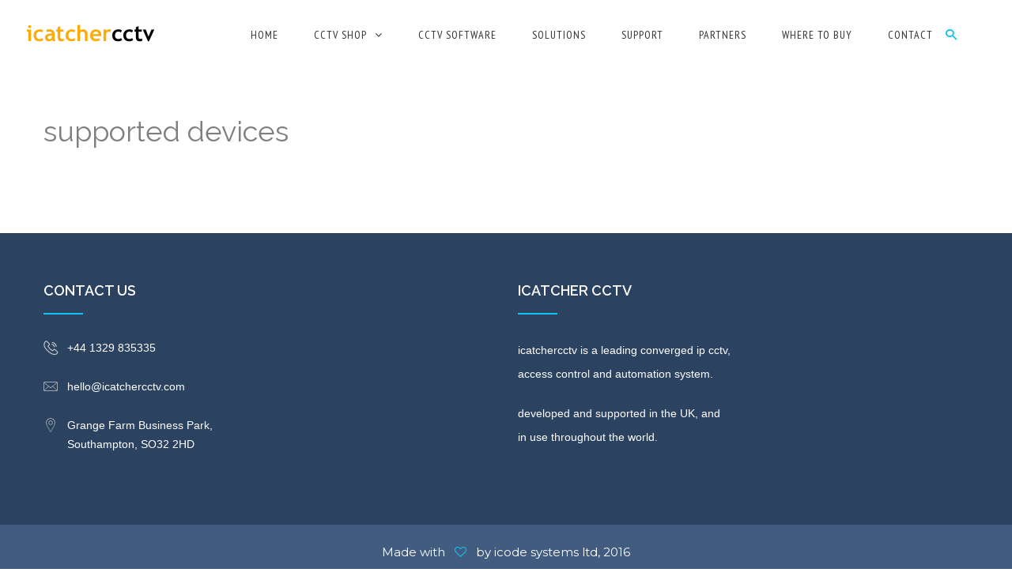

--- FILE ---
content_type: text/html; charset=UTF-8
request_url: https://www.icatchercctv.com/support/supported-devices/
body_size: 9070
content:
<!DOCTYPE html>
<html lang="en-GB">
	<head>
		<meta charset="UTF-8">
		<meta http-equiv="X-UA-Compatible" content="IE=edge">
		<meta name="viewport" content="width=device-width, initial-scale=1">
		<title>supported devices &#8211; icatchercctv</title>
<meta name='robots' content='max-image-preview:large' />
<script type="text/javascript">
var ajaxurl = "https://www.icatchercctv.com/wp-admin/admin-ajax.php";
var ff_template_url = "https://www.icatchercctv.com/wp-content/themes/bonsai";
</script>
<link rel='dns-prefetch' href='//fonts.googleapis.com' />
<link rel="alternate" type="application/rss+xml" title="icatchercctv &raquo; Feed" href="https://www.icatchercctv.com/feed/" />
<link rel="alternate" type="application/rss+xml" title="icatchercctv &raquo; Comments Feed" href="https://www.icatchercctv.com/comments/feed/" />
<link rel="alternate" type="application/rss+xml" title="icatchercctv &raquo; supported devices Comments Feed" href="https://www.icatchercctv.com/support/supported-devices/feed/" />
<script type="text/javascript">
/* <![CDATA[ */
window._wpemojiSettings = {"baseUrl":"https:\/\/s.w.org\/images\/core\/emoji\/14.0.0\/72x72\/","ext":".png","svgUrl":"https:\/\/s.w.org\/images\/core\/emoji\/14.0.0\/svg\/","svgExt":".svg","source":{"concatemoji":"https:\/\/www.icatchercctv.com\/wp-includes\/js\/wp-emoji-release.min.js?ver=6.4.7"}};
/*! This file is auto-generated */
!function(i,n){var o,s,e;function c(e){try{var t={supportTests:e,timestamp:(new Date).valueOf()};sessionStorage.setItem(o,JSON.stringify(t))}catch(e){}}function p(e,t,n){e.clearRect(0,0,e.canvas.width,e.canvas.height),e.fillText(t,0,0);var t=new Uint32Array(e.getImageData(0,0,e.canvas.width,e.canvas.height).data),r=(e.clearRect(0,0,e.canvas.width,e.canvas.height),e.fillText(n,0,0),new Uint32Array(e.getImageData(0,0,e.canvas.width,e.canvas.height).data));return t.every(function(e,t){return e===r[t]})}function u(e,t,n){switch(t){case"flag":return n(e,"\ud83c\udff3\ufe0f\u200d\u26a7\ufe0f","\ud83c\udff3\ufe0f\u200b\u26a7\ufe0f")?!1:!n(e,"\ud83c\uddfa\ud83c\uddf3","\ud83c\uddfa\u200b\ud83c\uddf3")&&!n(e,"\ud83c\udff4\udb40\udc67\udb40\udc62\udb40\udc65\udb40\udc6e\udb40\udc67\udb40\udc7f","\ud83c\udff4\u200b\udb40\udc67\u200b\udb40\udc62\u200b\udb40\udc65\u200b\udb40\udc6e\u200b\udb40\udc67\u200b\udb40\udc7f");case"emoji":return!n(e,"\ud83e\udef1\ud83c\udffb\u200d\ud83e\udef2\ud83c\udfff","\ud83e\udef1\ud83c\udffb\u200b\ud83e\udef2\ud83c\udfff")}return!1}function f(e,t,n){var r="undefined"!=typeof WorkerGlobalScope&&self instanceof WorkerGlobalScope?new OffscreenCanvas(300,150):i.createElement("canvas"),a=r.getContext("2d",{willReadFrequently:!0}),o=(a.textBaseline="top",a.font="600 32px Arial",{});return e.forEach(function(e){o[e]=t(a,e,n)}),o}function t(e){var t=i.createElement("script");t.src=e,t.defer=!0,i.head.appendChild(t)}"undefined"!=typeof Promise&&(o="wpEmojiSettingsSupports",s=["flag","emoji"],n.supports={everything:!0,everythingExceptFlag:!0},e=new Promise(function(e){i.addEventListener("DOMContentLoaded",e,{once:!0})}),new Promise(function(t){var n=function(){try{var e=JSON.parse(sessionStorage.getItem(o));if("object"==typeof e&&"number"==typeof e.timestamp&&(new Date).valueOf()<e.timestamp+604800&&"object"==typeof e.supportTests)return e.supportTests}catch(e){}return null}();if(!n){if("undefined"!=typeof Worker&&"undefined"!=typeof OffscreenCanvas&&"undefined"!=typeof URL&&URL.createObjectURL&&"undefined"!=typeof Blob)try{var e="postMessage("+f.toString()+"("+[JSON.stringify(s),u.toString(),p.toString()].join(",")+"));",r=new Blob([e],{type:"text/javascript"}),a=new Worker(URL.createObjectURL(r),{name:"wpTestEmojiSupports"});return void(a.onmessage=function(e){c(n=e.data),a.terminate(),t(n)})}catch(e){}c(n=f(s,u,p))}t(n)}).then(function(e){for(var t in e)n.supports[t]=e[t],n.supports.everything=n.supports.everything&&n.supports[t],"flag"!==t&&(n.supports.everythingExceptFlag=n.supports.everythingExceptFlag&&n.supports[t]);n.supports.everythingExceptFlag=n.supports.everythingExceptFlag&&!n.supports.flag,n.DOMReady=!1,n.readyCallback=function(){n.DOMReady=!0}}).then(function(){return e}).then(function(){var e;n.supports.everything||(n.readyCallback(),(e=n.source||{}).concatemoji?t(e.concatemoji):e.wpemoji&&e.twemoji&&(t(e.twemoji),t(e.wpemoji)))}))}((window,document),window._wpemojiSettings);
/* ]]> */
</script>
<style id='wp-emoji-styles-inline-css' type='text/css'>

	img.wp-smiley, img.emoji {
		display: inline !important;
		border: none !important;
		box-shadow: none !important;
		height: 1em !important;
		width: 1em !important;
		margin: 0 0.07em !important;
		vertical-align: -0.1em !important;
		background: none !important;
		padding: 0 !important;
	}
</style>
<link rel='stylesheet' id='wp-block-library-css' href='https://www.icatchercctv.com/wp-includes/css/dist/block-library/style.min.css?ver=6.4.7' type='text/css' media='all' />
<style id='classic-theme-styles-inline-css' type='text/css'>
/*! This file is auto-generated */
.wp-block-button__link{color:#fff;background-color:#32373c;border-radius:9999px;box-shadow:none;text-decoration:none;padding:calc(.667em + 2px) calc(1.333em + 2px);font-size:1.125em}.wp-block-file__button{background:#32373c;color:#fff;text-decoration:none}
</style>
<style id='global-styles-inline-css' type='text/css'>
body{--wp--preset--color--black: #000000;--wp--preset--color--cyan-bluish-gray: #abb8c3;--wp--preset--color--white: #ffffff;--wp--preset--color--pale-pink: #f78da7;--wp--preset--color--vivid-red: #cf2e2e;--wp--preset--color--luminous-vivid-orange: #ff6900;--wp--preset--color--luminous-vivid-amber: #fcb900;--wp--preset--color--light-green-cyan: #7bdcb5;--wp--preset--color--vivid-green-cyan: #00d084;--wp--preset--color--pale-cyan-blue: #8ed1fc;--wp--preset--color--vivid-cyan-blue: #0693e3;--wp--preset--color--vivid-purple: #9b51e0;--wp--preset--gradient--vivid-cyan-blue-to-vivid-purple: linear-gradient(135deg,rgba(6,147,227,1) 0%,rgb(155,81,224) 100%);--wp--preset--gradient--light-green-cyan-to-vivid-green-cyan: linear-gradient(135deg,rgb(122,220,180) 0%,rgb(0,208,130) 100%);--wp--preset--gradient--luminous-vivid-amber-to-luminous-vivid-orange: linear-gradient(135deg,rgba(252,185,0,1) 0%,rgba(255,105,0,1) 100%);--wp--preset--gradient--luminous-vivid-orange-to-vivid-red: linear-gradient(135deg,rgba(255,105,0,1) 0%,rgb(207,46,46) 100%);--wp--preset--gradient--very-light-gray-to-cyan-bluish-gray: linear-gradient(135deg,rgb(238,238,238) 0%,rgb(169,184,195) 100%);--wp--preset--gradient--cool-to-warm-spectrum: linear-gradient(135deg,rgb(74,234,220) 0%,rgb(151,120,209) 20%,rgb(207,42,186) 40%,rgb(238,44,130) 60%,rgb(251,105,98) 80%,rgb(254,248,76) 100%);--wp--preset--gradient--blush-light-purple: linear-gradient(135deg,rgb(255,206,236) 0%,rgb(152,150,240) 100%);--wp--preset--gradient--blush-bordeaux: linear-gradient(135deg,rgb(254,205,165) 0%,rgb(254,45,45) 50%,rgb(107,0,62) 100%);--wp--preset--gradient--luminous-dusk: linear-gradient(135deg,rgb(255,203,112) 0%,rgb(199,81,192) 50%,rgb(65,88,208) 100%);--wp--preset--gradient--pale-ocean: linear-gradient(135deg,rgb(255,245,203) 0%,rgb(182,227,212) 50%,rgb(51,167,181) 100%);--wp--preset--gradient--electric-grass: linear-gradient(135deg,rgb(202,248,128) 0%,rgb(113,206,126) 100%);--wp--preset--gradient--midnight: linear-gradient(135deg,rgb(2,3,129) 0%,rgb(40,116,252) 100%);--wp--preset--font-size--small: 13px;--wp--preset--font-size--medium: 20px;--wp--preset--font-size--large: 36px;--wp--preset--font-size--x-large: 42px;--wp--preset--spacing--20: 0.44rem;--wp--preset--spacing--30: 0.67rem;--wp--preset--spacing--40: 1rem;--wp--preset--spacing--50: 1.5rem;--wp--preset--spacing--60: 2.25rem;--wp--preset--spacing--70: 3.38rem;--wp--preset--spacing--80: 5.06rem;--wp--preset--shadow--natural: 6px 6px 9px rgba(0, 0, 0, 0.2);--wp--preset--shadow--deep: 12px 12px 50px rgba(0, 0, 0, 0.4);--wp--preset--shadow--sharp: 6px 6px 0px rgba(0, 0, 0, 0.2);--wp--preset--shadow--outlined: 6px 6px 0px -3px rgba(255, 255, 255, 1), 6px 6px rgba(0, 0, 0, 1);--wp--preset--shadow--crisp: 6px 6px 0px rgba(0, 0, 0, 1);}:where(.is-layout-flex){gap: 0.5em;}:where(.is-layout-grid){gap: 0.5em;}body .is-layout-flow > .alignleft{float: left;margin-inline-start: 0;margin-inline-end: 2em;}body .is-layout-flow > .alignright{float: right;margin-inline-start: 2em;margin-inline-end: 0;}body .is-layout-flow > .aligncenter{margin-left: auto !important;margin-right: auto !important;}body .is-layout-constrained > .alignleft{float: left;margin-inline-start: 0;margin-inline-end: 2em;}body .is-layout-constrained > .alignright{float: right;margin-inline-start: 2em;margin-inline-end: 0;}body .is-layout-constrained > .aligncenter{margin-left: auto !important;margin-right: auto !important;}body .is-layout-constrained > :where(:not(.alignleft):not(.alignright):not(.alignfull)){max-width: var(--wp--style--global--content-size);margin-left: auto !important;margin-right: auto !important;}body .is-layout-constrained > .alignwide{max-width: var(--wp--style--global--wide-size);}body .is-layout-flex{display: flex;}body .is-layout-flex{flex-wrap: wrap;align-items: center;}body .is-layout-flex > *{margin: 0;}body .is-layout-grid{display: grid;}body .is-layout-grid > *{margin: 0;}:where(.wp-block-columns.is-layout-flex){gap: 2em;}:where(.wp-block-columns.is-layout-grid){gap: 2em;}:where(.wp-block-post-template.is-layout-flex){gap: 1.25em;}:where(.wp-block-post-template.is-layout-grid){gap: 1.25em;}.has-black-color{color: var(--wp--preset--color--black) !important;}.has-cyan-bluish-gray-color{color: var(--wp--preset--color--cyan-bluish-gray) !important;}.has-white-color{color: var(--wp--preset--color--white) !important;}.has-pale-pink-color{color: var(--wp--preset--color--pale-pink) !important;}.has-vivid-red-color{color: var(--wp--preset--color--vivid-red) !important;}.has-luminous-vivid-orange-color{color: var(--wp--preset--color--luminous-vivid-orange) !important;}.has-luminous-vivid-amber-color{color: var(--wp--preset--color--luminous-vivid-amber) !important;}.has-light-green-cyan-color{color: var(--wp--preset--color--light-green-cyan) !important;}.has-vivid-green-cyan-color{color: var(--wp--preset--color--vivid-green-cyan) !important;}.has-pale-cyan-blue-color{color: var(--wp--preset--color--pale-cyan-blue) !important;}.has-vivid-cyan-blue-color{color: var(--wp--preset--color--vivid-cyan-blue) !important;}.has-vivid-purple-color{color: var(--wp--preset--color--vivid-purple) !important;}.has-black-background-color{background-color: var(--wp--preset--color--black) !important;}.has-cyan-bluish-gray-background-color{background-color: var(--wp--preset--color--cyan-bluish-gray) !important;}.has-white-background-color{background-color: var(--wp--preset--color--white) !important;}.has-pale-pink-background-color{background-color: var(--wp--preset--color--pale-pink) !important;}.has-vivid-red-background-color{background-color: var(--wp--preset--color--vivid-red) !important;}.has-luminous-vivid-orange-background-color{background-color: var(--wp--preset--color--luminous-vivid-orange) !important;}.has-luminous-vivid-amber-background-color{background-color: var(--wp--preset--color--luminous-vivid-amber) !important;}.has-light-green-cyan-background-color{background-color: var(--wp--preset--color--light-green-cyan) !important;}.has-vivid-green-cyan-background-color{background-color: var(--wp--preset--color--vivid-green-cyan) !important;}.has-pale-cyan-blue-background-color{background-color: var(--wp--preset--color--pale-cyan-blue) !important;}.has-vivid-cyan-blue-background-color{background-color: var(--wp--preset--color--vivid-cyan-blue) !important;}.has-vivid-purple-background-color{background-color: var(--wp--preset--color--vivid-purple) !important;}.has-black-border-color{border-color: var(--wp--preset--color--black) !important;}.has-cyan-bluish-gray-border-color{border-color: var(--wp--preset--color--cyan-bluish-gray) !important;}.has-white-border-color{border-color: var(--wp--preset--color--white) !important;}.has-pale-pink-border-color{border-color: var(--wp--preset--color--pale-pink) !important;}.has-vivid-red-border-color{border-color: var(--wp--preset--color--vivid-red) !important;}.has-luminous-vivid-orange-border-color{border-color: var(--wp--preset--color--luminous-vivid-orange) !important;}.has-luminous-vivid-amber-border-color{border-color: var(--wp--preset--color--luminous-vivid-amber) !important;}.has-light-green-cyan-border-color{border-color: var(--wp--preset--color--light-green-cyan) !important;}.has-vivid-green-cyan-border-color{border-color: var(--wp--preset--color--vivid-green-cyan) !important;}.has-pale-cyan-blue-border-color{border-color: var(--wp--preset--color--pale-cyan-blue) !important;}.has-vivid-cyan-blue-border-color{border-color: var(--wp--preset--color--vivid-cyan-blue) !important;}.has-vivid-purple-border-color{border-color: var(--wp--preset--color--vivid-purple) !important;}.has-vivid-cyan-blue-to-vivid-purple-gradient-background{background: var(--wp--preset--gradient--vivid-cyan-blue-to-vivid-purple) !important;}.has-light-green-cyan-to-vivid-green-cyan-gradient-background{background: var(--wp--preset--gradient--light-green-cyan-to-vivid-green-cyan) !important;}.has-luminous-vivid-amber-to-luminous-vivid-orange-gradient-background{background: var(--wp--preset--gradient--luminous-vivid-amber-to-luminous-vivid-orange) !important;}.has-luminous-vivid-orange-to-vivid-red-gradient-background{background: var(--wp--preset--gradient--luminous-vivid-orange-to-vivid-red) !important;}.has-very-light-gray-to-cyan-bluish-gray-gradient-background{background: var(--wp--preset--gradient--very-light-gray-to-cyan-bluish-gray) !important;}.has-cool-to-warm-spectrum-gradient-background{background: var(--wp--preset--gradient--cool-to-warm-spectrum) !important;}.has-blush-light-purple-gradient-background{background: var(--wp--preset--gradient--blush-light-purple) !important;}.has-blush-bordeaux-gradient-background{background: var(--wp--preset--gradient--blush-bordeaux) !important;}.has-luminous-dusk-gradient-background{background: var(--wp--preset--gradient--luminous-dusk) !important;}.has-pale-ocean-gradient-background{background: var(--wp--preset--gradient--pale-ocean) !important;}.has-electric-grass-gradient-background{background: var(--wp--preset--gradient--electric-grass) !important;}.has-midnight-gradient-background{background: var(--wp--preset--gradient--midnight) !important;}.has-small-font-size{font-size: var(--wp--preset--font-size--small) !important;}.has-medium-font-size{font-size: var(--wp--preset--font-size--medium) !important;}.has-large-font-size{font-size: var(--wp--preset--font-size--large) !important;}.has-x-large-font-size{font-size: var(--wp--preset--font-size--x-large) !important;}
.wp-block-navigation a:where(:not(.wp-element-button)){color: inherit;}
:where(.wp-block-post-template.is-layout-flex){gap: 1.25em;}:where(.wp-block-post-template.is-layout-grid){gap: 1.25em;}
:where(.wp-block-columns.is-layout-flex){gap: 2em;}:where(.wp-block-columns.is-layout-grid){gap: 2em;}
.wp-block-pullquote{font-size: 1.5em;line-height: 1.6;}
</style>
<link rel='stylesheet' id='bootstrap-css' href='https://www.icatchercctv.com/wp-content/themes/bonsai/css/bootstrap.css?ver=6.4.7' type='text/css' media='all' />
<link rel='stylesheet' id='bonsai-style-css' href='https://www.icatchercctv.com/wp-content/themes/bonsai/style.css?ver=6.4.7' type='text/css' media='all' />
<style id='bonsai-style-inline-css' type='text/css'>
body,input,button,select,textarea,.sidebar .recent-posts .post h4,.sidebar .top-sellers .post h4{font-family:Helvetica, sans-serif, sans-serif;}.section--contact-navigation .header-top,.main-menu .navigation > li,.hidden-bar .side-menu,.search-popup .search-form fieldset input.search-input,.search-popup .search-form fieldset input[type="submit"],.search-popup h3,.search-popup .recent-searches{font-family:'PT Sans Narrow', sans-serif;}h1,h2,h3,h4,h5,h6,.alternative-font-3,.gallery-section .portfolio-item .hover-caption-two .post-title,.portfolio-item .inner-box .under-caption .item-title,.testimonials-two .testimonials-slider .author-title,.products-section .product-item .prod-price,.products-section .product-item .prod-options a,.circular-graph-section .column .inner-text,.team-section.style-one .column .member-title,.fact-counter.style-three .column .count-text,.sidebar .top-sellers .post .prod-price,.sidebar .top-sellers .post .prod-options a,.shop-detail-section .prod-price{    font-family:'Raleway', sans-serif;}.theme-btn,.btn-theme-light,.btn-theme-grey,.btn-theme-one,.btn-theme-two,.btn-theme-three,.btn-theme-four,.btn-theme-five,.btn-theme-six,.btn-theme-seven,.btn-theme-eight,.btn-theme-nine,.btn-theme-ten{font-family:'Montserrat', sans-serif;}.prod-table table thead th,.prod-table table tr .prod-title,.prod-table table td.prod-price,.prod-table table td.prod-qty,.prod-table table td.prod-id,.prod-table table td.prod-total,.prod-table table .remove,.pricing-section .column-style-one .col-title h2,.pricing-section .column-style-one .col-price h3{font-family:'Montserrat', sans-serif;}.woocommerce ul.products li.product a,.woocommerce ul.products li.product .price,.woocommerce div.product p.price,.woocommerce .type-product .price{font-family:'Raleway', sans-serif;}.alternative-font-2,.sub-title-theme,.boxed-icon .icon-outer .box-title,.two-col-bg .sub-title,.gallery-section .filter-tabs li,.gallery-section .gallery-header h2,.gallery-section .gallery-header .sub-title,.sec-title .bigger-title,.social-column h3,.step-column .step-count,.step-column h3,.testimonials-two .testimonials-slider .author-occupation,.footer-upper .recent-posts-widget .post h4,.footer-bottom,.circular-graph-section .column.style-two h3,.team-section.style-two .team-member h3,.team-section.style-two .team-member h4,.team-section.style-three .see-all a,.featured-three-col .column h3,.featured-three-col.style-two .column .read-more,.fact-counter .column .count-text,.fact-counter .column .counter-title,.location-column h3,.centered-intro,.portfolio-detail-section .default-title,.blog-container .blog-post .post-info,.comments-area .comment-info,.shop-filters .filter-heading,.shop-filters .filter-outer .filter-btn,.checkbox-filters .check-item .checkbox-label,.shop-detail-section .default-title,.cart-section .cart-options .grand-total{font-family:'Montserrat', sans-serif;}
</style>
<link rel='stylesheet' id='bonsai-style-colors-css' href='https://www.icatchercctv.com/wp-content/themes/bonsai/style-colors.css?ver=6.4.7' type='text/css' media='all' />
<style id='bonsai-style-colors-inline-css' type='text/css'>
.main-header.has-spacer .header-lower,.main-header.fixed .header-lower,.header-spacer {background-color: #16222e;}.theme_color,.footer-upper .twitter-feeds .feed .icon,.footer-upper.sidebar .widget > ul a:hover,.footer-upper.sidebar .widget > .menu-navigation-container > ul a:hover,.contact-widget li a,.testimonials-two .testimonials-slider .author-occupation,.testimonial-slider-full .author-info,a,.main-header .header-lower .search-box-btn,.main-header .header-lower .cart-btn,.main-header .header-lower .cart-btn a,.main-menu .navigation > li:hover > a,.main-menu .navigation > li.current > a,.main-menu .navigation > li.current-menu-item > a,.main-menu .navigation > li > ul > li.dropdown:hover > a:after,.main-menu .navigation > li > ul > li  > ul > li:hover > a,.icon-column.style-one .icon,.section-white.two-col-bg .sub-title,.gallery-section .gallery-header.bg-pattern-style .sub-title,.gallery-section.list-view .item-box .cont-column .item-cats,.gallery-section.list-view .item-box .cont-column .item-cats a,.portfolio-item .inner-box.hover-bg:hover .under-caption,.portfolio-item .inner-box.hover-bg .under-caption .item-category a,.section-white .use-white .testimonial-slider-full .author-info,.products-section .product-item .prod-price,.products-section .product-item .prod-options a:hover,.featured-three-col .column .read-more,.section-dark.featured-three-col.style-two .column .read-more,.fact-counter.style-three .column .count-text,.center-icon-column .icon,.progress-column.clr-blue h3,.progress-levels .progress-box .percent,.process-column:hover .icon-outer .step-count,.section-dark .process-column:hover .icon-outer .step-count,.portfolio-detail-section .item-info li a:hover,.blog-container .blog-post h3 a:hover,.blog-container .blog-post .post-info a:hover,.blog-container .blog-post .read-more,.sidebar .top-sellers .post a:hover,.sidebar .top-sellers .post .prod-price,.sidebar .top-sellers .post .prod-options a:hover,.shop-detail-section .prod-price,.shop-detail-section .item-info li a:hover,.prod-table table tr .prod-title a:hover,.prod-table table td.prod-total,.prod-table table .remove:hover,.cart-section .cart-options .grand-total,.pricing-section .column-style-one .col-price h3,.pricing-section .column-style-one .col-price sup:nth-child(2),.pricing-section .column-style-one.active.style-two .col-price sup:nth-child(2),.pricing-section .column-style-one.active.style-two .col-price h3,.pricing-section .column-style-one .col-content li .bullet,.sidebar .list li .icon,.sidebar .widget > ul a:hover,.sidebar .recent-posts .post a:hover,.main-footer .footer-upper .widget_nav_menu li a:hover,.accordion-box .accordion .acc-btn.active,.woocommerce ul.products li.product .price,.woocommerce div.product p.price ,.woocommerce div.product span.price ,.woocommerce .type-product .price,.woocommerce ul.products li.product a:hover{color:#11c3f0;}.sidebar .widget > .menu-navigation-container > ul a:giver{color:#11c3f0;}.search-popup .search-form fieldset input[type="submit"],.footer-upper .column h2:after,.line-centered,.line-left,.icon-column.style-two.bg-icon .icon,.icon-bg-column .icon,.two-col-bg,.gallery-section .gallery-header.bg-pattern-style .filter-tabs.style-one li:hover,.gallery-section .gallery-header.bg-pattern-style .filter-tabs.style-one li.active,.gallery-section .filter-tabs.style-one li:hover,.gallery-section .filter-tabs.style-one li.active,.products-section .product-item .image .zoom,.products-section .product-item .image .read-more,.center-icon-column .line,.progress-levels .progress-box .bar .bar-fill,.default-line-left,.default-line-centered,.tabs-box .tab-buttons .tab-btn.active,.page-title,.process-column .icon-outer .step-count,.centered-pagination li span.current,.centered-pagination li a:hover,.centered-pagination li a.active,.sidebar .widget > ul a:hover .post-count,.sidebar .widget > .menu-navigation-container > ul a:hover .post-count,.shop-filters .filter-outer .filter-btn:hover,.shop-filters .filter-outer .btn-group.open .filter-btn,.pricing-section .column-style-one .col-title,.pricing-section .column-style-one.style-two.active .col-title,aside.sidebar .widget > h2:after,.blog-container .blog-post .image-box .post-options .heart-icon,.blog-container .blog-post .image-box .post-options .plus-icon.woocommerce span.onsale,.woocommerce ul.products li.product .onsale,#place_order,.woocommerce span.onsale,.woocommerce ul.products li.product .onsale,.woocommerce button.button.alt,.woocommerce .widget_price_filter .ui-slider .ui-slider-handle,.woocommerce .widget_price_filter .ui-slider .ui-slider-range,.woocommerce #respond input#submit.alt,.woocommerce a.button.alt,.woocommerce button.button.alt,.woocommerce input.button.alt,.scroll-to-top{background:#11c3f0;}.single-image-carousel .owl-dots .owl-dot:hover span,.single-image-carousel .owl-dots .owl-dot.active span{background:#11c3f0 !important;}.bg-theme,.portfolio-item .inner-box.hover-bg:hover:before,.products-section .product-item .image .sale-tag,.section--blog-latest .image-box .post-options .icon,.sidebar .popular-tags a:hover,.blog-container .blog-post blockquote{background-color:#11c3f0;}.progress-column .inner-box .top-icon,.process-column .icon-outer,.comment-form .form-group input[type="text"]:focus,.comment-form .form-group input[type="password"]:focus,.comment-form .form-group input[type="tel"]:focus,.comment-form .form-group input[type="email"]:focus,.comment-form .form-group select:focus,.comment-form .form-group textarea:focus,.blog-container .blog-post blockquote{border-color: #11c3f0;}.woocommerce .cart .button,.woocommerce .cart input.button,.single_add_to_cart_button,.btn-theme-one,.progress-column.clr-blue .inner-box .top-icon,.quotation-post,.social-links-nomal a:hover,.woocommerce-product-search input[type="submit"]{background:#11c3f0;border-color: #11c3f0 !important;}.client-testimonials.style-one .bx-pager .bx-pager-link.active{background:#11c3f0;border-color: #11c3f0;}.accordion-box .accordion .acc-btn .toggle-icon{color:#11c3f0;border-color: #11c3f0;}.progress-column.clr-blue .inner-box{border-top-color:#11c3f0;}.sidebar .tagcloud a:hover{border-color:#11c3f0;background-color:#11c3f0;}.single_add_to_cart_button:hover,.btn-theme-one:hover,.woocommerce-product-search input[type="submit"]:hover,.woocommerce .cart .button:hover,.woocommerce .cart input.button:hover,.woocommerce a.button.alt:hover,input#place_order:hover{border-color:#11c3f0 !important;color:#11c3f0 !important;}.search-popup .recent-searches li a:hover{border-color:#11c3f0;color:#11c3f0;}.testimonials-two .column-carousel.three-column .owl-dot span:hover,.testimonials-two .column-carousel.three-column .owl-dot.active span,.testimonials-two .column-carousel.one-column .owl-dot span:hover,.testimonials-two .column-carousel.one-column .owl-dot.active span{border-color: #11c3f0;background:#11c3f0;}.tp-bullets.preview4 .bullet:hover,.tp-bullets.preview4 .bullet.selected{border-color:#11c3f0 !important;background: #11c3f0 !important;}
</style>
<link rel='stylesheet' id='ff-font-awesome4-css' href='https://www.icatchercctv.com/wp-content/plugins/fresh-framework//framework/extern/iconfonts/ff-font-awesome4/ff-font-awesome4.css?ver=6.4.7' type='text/css' media='all' />
<link rel='stylesheet' id='ff-font-zocial-css' href='https://www.icatchercctv.com/wp-content/plugins/fresh-framework//framework/extern/iconfonts/ff-font-zocial/ff-font-zocial.css?ver=6.4.7' type='text/css' media='all' />
<link rel='stylesheet' id='bonsai-custom-font-css' href='https://www.icatchercctv.com/wp-content/themes/bonsai/css/flaticon.css?ver=6.4.7' type='text/css' media='all' />
<link rel='stylesheet' id='bonsai-google-fonts-css' href='//fonts.googleapis.com/css?family=PT+Sans+Narrow%3A300%2C400%2C500%2C600%2C700%7CRaleway%3A300%2C400%2C500%2C600%2C700%7CMontserrat%3A300%2C400%2C500%2C600%2C700&#038;subset=latin%2Clatin-ext&#038;ver=6.4.7' type='text/css' media='all' />
<script type="text/javascript" src="https://www.icatchercctv.com/wp-includes/js/jquery/jquery.min.js?ver=3.7.1" id="jquery-core-js"></script>
<script type="text/javascript" src="https://www.icatchercctv.com/wp-includes/js/jquery/jquery-migrate.min.js?ver=3.4.1" id="jquery-migrate-js"></script>
<link rel="https://api.w.org/" href="https://www.icatchercctv.com/wp-json/" /><link rel="alternate" type="application/json" href="https://www.icatchercctv.com/wp-json/wp/v2/pages/216" /><link rel="EditURI" type="application/rsd+xml" title="RSD" href="https://www.icatchercctv.com/xmlrpc.php?rsd" />
<meta name="generator" content="WordPress 6.4.7" />
<link rel="canonical" href="https://www.icatchercctv.com/support/supported-devices/" />
<link rel='shortlink' href='https://www.icatchercctv.com/?p=216' />
<link rel="alternate" type="application/json+oembed" href="https://www.icatchercctv.com/wp-json/oembed/1.0/embed?url=https%3A%2F%2Fwww.icatchercctv.com%2Fsupport%2Fsupported-devices%2F" />
<link rel="alternate" type="text/xml+oembed" href="https://www.icatchercctv.com/wp-json/oembed/1.0/embed?url=https%3A%2F%2Fwww.icatchercctv.com%2Fsupport%2Fsupported-devices%2F&#038;format=xml" />
<style type="text/css">.recentcomments a{display:inline !important;padding:0 !important;margin:0 !important;}</style><meta name="generator" content="Powered by Visual Composer - drag and drop page builder for WordPress."/>
<!--[if lte IE 9]><link rel="stylesheet" type="text/css" href="https://www.icatchercctv.com/wp-content/plugins/js_composer/assets/css/vc_lte_ie9.min.css" media="screen"><![endif]--><!--[if IE  8]><link rel="stylesheet" type="text/css" href="https://www.icatchercctv.com/wp-content/plugins/js_composer/assets/css/vc-ie8.min.css" media="screen"><![endif]--><style id="sccss">/* Reduce space between 'steps' and 'start shopping' on shop front page */
#icode_fp_1 .centered-intro {padding-top: 0px;}

/* Reduce space between 'categories' and 'best selling' on shop front page */
#icode_fp_2 .centered-intro {padding-top: 0px;}

/* Reduce space between 'FREE' and 'start shopping' on shop front page */
#icode_fp_3 .step-column {margin-bottom: 10px;}

/* Reduce space between 'social' and 'header' on shop front page */
#icode_fp_3 .social-column {margin-bottom: 20px;}

/* Force white header */
.main-header.has-spacer .header-lower, .main-header.fixed .header-lower, .header-spacer {
	background: #ffffff !important;
}

.sidebar .widget > ul a {
  font-size: 14px !important;
  line-height: 15px !important;
}

aside.sidebar .widget > h2 {
  	margin-bottom: 15px !important;
  	font-size: 17px !important;
}

#consoleOverview { padding: 60px 0px 20px 0px !important; }
#consoleFeatures { padding: 20px 0px 20px 0px !important; }

.woocommerce-loop-product__title { min-height: 60px; }
</style><noscript><style type="text/css"> .wpb_animate_when_almost_visible { opacity: 1; }</style></noscript>	</head>
	<body class="page-template page-template-page-fullwidth page-template-page-fullwidth-php page page-id-216 page-child parent-pageid-32 wpb-js-composer js-comp-ver-4.12 vc_responsive">

		
<header 
	class="	section--navigation
			clearfix header
			main-header
			section-white			sticky-header			fullwidth		"
	
	data-section="section--navigation">

	<div class="header-lower">

		
		<div class="outer-box clearfix">

				<a href="https://www.icatchercctv.com/" rel="home" class="logo">
				
					
								<img src="https://www.icatchercctv.com/wp-content/uploads/2014/06/Screen-Shot-2014-06-30-at-22.55.17.png"
									 alt="icatchercctv"
									 class="logo-desktop logo-not-fixed"
									 width="171"
									 height="34"
									 data-real-width="171"
									 data-real-height="34"
								>

								
								<img src="https://www.icatchercctv.com/wp-content/uploads/2014/06/Screen-Shot-2014-06-30-at-22.55.17.png"
									 alt="icatchercctv"
									 class="logo-desktop logo-fixed"
									 width="171"
									 height="34"
									 data-real-width="171"
									 data-real-height="34"
								>

								
								<img src="https://www.icatchercctv.com/wp-content/uploads/2014/06/Screen-Shot-2014-06-30-at-22.55.17.png"
									 alt="icatchercctv"
									 class="logo-mobile logo-not-fixed"
									 width="171"
									 height="34"
									 data-real-width="171"
									 data-real-height="34"
								>

								
								<img src="https://www.icatchercctv.com/wp-content/uploads/2014/06/Screen-Shot-2014-06-30-at-22.55.17.png"
									 alt="icatchercctv"
									 class="logo-mobile logo-fixed"
									 width="171"
									 height="34"
									 data-real-width="171"
									 data-real-height="34"
								>

								
				</a>


								<div class="nav-toggler">
					<button class="hidden-bar-opener"><i class="ff-font-awesome4 icon-bars"></i></button>
				</div>
				
								<div class="search-box-btn"><span class="icon ff-font-bonsai icon-magnifying-glass16"></span></div>
				
				
				<nav class="main-menu">

					<div class="navbar-header">
						<button type="button" class="navbar-toggle" data-toggle="collapse" data-target=".navbar-collapse">
							<span class="icon-bar"></span>
							<span class="icon-bar"></span>
							<span class="icon-bar"></span>
						</button>
					</div>

					<div class="navbar-collapse collapse clearfix">
						<ul class="navigation">
						<li id="menu-item-1836" class="menu-item menu-item-type-post_type menu-item-object-page menu-item-home menu-item-1836"><a href="https://www.icatchercctv.com/">Home</a><li id="menu-item-1884" class="menu-item menu-item-type-post_type menu-item-object-page menu-item-has-children dropdown menu-item-1884"><a href="https://www.icatchercctv.com/cctv-shop/">CCTV Shop</a><ul class="sub-menu submenu"><li id="menu-item-1986" class="menu-item menu-item-type-custom menu-item-object-custom menu-item-1986"><a href="https://www.icatchercctv.com/cctv-shop/">Shop Home</a></li>
<li id="menu-item-1960" class="menu-item menu-item-type-custom menu-item-object-custom menu-item-1960"><a href="#">Brands</a></li>
</ul><li id="menu-item-45" class="menu-item menu-item-type-post_type menu-item-object-page menu-item-45"><a href="https://www.icatchercctv.com/products/">CCTV Software</a><li id="menu-item-46" class="menu-item menu-item-type-post_type menu-item-object-page menu-item-46"><a href="https://www.icatchercctv.com/solutions/">Solutions</a><li id="menu-item-47" class="menu-item menu-item-type-post_type menu-item-object-page current-page-ancestor menu-item-47"><a href="https://www.icatchercctv.com/support/">Support</a><li id="menu-item-44" class="menu-item menu-item-type-post_type menu-item-object-page menu-item-44"><a href="https://www.icatchercctv.com/partners/">Partners</a><li id="menu-item-43" class="menu-item menu-item-type-post_type menu-item-object-page menu-item-43"><a href="https://www.icatchercctv.com/where-to-buy/">Where To Buy</a><li id="menu-item-1839" class="menu-item menu-item-type-post_type menu-item-object-page menu-item-1839"><a href="https://www.icatchercctv.com/contact/">Contact</a>						</ul>
					</div>
				</nav>

		</div>

		
	</div>
</header>
<div class="header-spacer" data-state="enabled"></div>


<section class="hidden-bar right-align section--side-menu">

	<div class="hidden-bar-closer">
		<button class="btn"><i class="ff-font-awesome4 icon-remove"></i></button>
	</div>

	<div class="hidden-bar-wrapper">

		<div class="logo">
			<a href="https://www.icatchercctv.com/">
								<img src="https://www.icatchercctv.com/wp-content/uploads/2014/06/Screen-Shot-2014-06-30-at-22.55.17.png" alt="icatchercctv">
			</a>
		</div>

		<div class="side-menu">
			<ul class="navigation">
				<li id="side-menu-item-1836" class="menu-item menu-item-type-post_type menu-item-object-page menu-item-home menu-item-1836"><a href="https://www.icatchercctv.com/">Home</a><li id="side-menu-item-1884" class="menu-item menu-item-type-post_type menu-item-object-page menu-item-has-children dropdown menu-item-1884"><a href="https://www.icatchercctv.com/cctv-shop/">CCTV Shop</a><ul class="sub-menu submenu"><li id="side-menu-item-1986" class="menu-item menu-item-type-custom menu-item-object-custom menu-item-1986"><a href="https://www.icatchercctv.com/cctv-shop/">Shop Home</a></li>
<li id="side-menu-item-1960" class="menu-item menu-item-type-custom menu-item-object-custom menu-item-1960"><a href="#">Brands</a></li>
</ul><li id="side-menu-item-45" class="menu-item menu-item-type-post_type menu-item-object-page menu-item-45"><a href="https://www.icatchercctv.com/products/">CCTV Software</a><li id="side-menu-item-46" class="menu-item menu-item-type-post_type menu-item-object-page menu-item-46"><a href="https://www.icatchercctv.com/solutions/">Solutions</a><li id="side-menu-item-47" class="menu-item menu-item-type-post_type menu-item-object-page current-page-ancestor menu-item-47"><a href="https://www.icatchercctv.com/support/">Support</a><li id="side-menu-item-44" class="menu-item menu-item-type-post_type menu-item-object-page menu-item-44"><a href="https://www.icatchercctv.com/partners/">Partners</a><li id="side-menu-item-43" class="menu-item menu-item-type-post_type menu-item-object-page menu-item-43"><a href="https://www.icatchercctv.com/where-to-buy/">Where To Buy</a><li id="side-menu-item-1839" class="menu-item menu-item-type-post_type menu-item-object-page menu-item-1839"><a href="https://www.icatchercctv.com/contact/">Contact</a>			</ul>
		</div>

		<div class="social-icons">
			<ul>
									<li>
													<a href="http://www.in.com/">
								<i class="ff-font-awesome4 icon-linkedin"></i>
							</a>
											</li>
							</ul>
		</div>

	</div>
</section>


<div id="search-popup" class="theme-orange search-popup">
	<div class="search-popup-inner">
		<div class="close-search theme-btn"><span class="icon ff-font-bonsai icon-cross106"></span></div>
		<div class="popup-inner">

			<div class="search-form">
				<form action="https://www.icatchercctv.com/">
					<div class="form-group">
						<fieldset>
							<input type="text" class="form-control search-input" name="s" value="" placeholder="Search Here" required >
							<input type="submit" value="Search Now!" class="theme-btn">
						</fieldset>
					</div>
				</form>

			</div>
		</div>
	</div>
</div>


	<section data-section="page-template: bonsai/page.php" class="section section-white clearfix section--page-template">
		<div class="auto-container section-container">
			<div id="post-216" class="post-216 page type-page status-publish hentry category-support">
									<div class="title-block">
						<h1 class="title ">supported devices</h1>
					</div>
								<div class="post-text"></div>
				<div class="clearfix"></div>
								<div class="clearfix"></div>
				<br /><br />
							</div>
		</div>
	</section>

<footer data-section="footer-widgets" class="section section-dark  clearfix main-footer section--footer-widgets"><div class="section-background-block background-color" style="background-color:#2b4261;"></div>
	<div class="auto-container">

		
		<div class="row footer-upper sidebar">

			<div class="col-xs-12 col-sm-12 col-md-3 column"><div id="ffwidgetcontactus-2" class="widget ffWidgetContactUs contact-widget"><h2>Contact Us</h2><ul><li>+44 1329 835335<span class="ff-font-bonsai icon-telephone51 icon"></span></li><li><a href="mailto:hello@icatchercctv.com" target=""  >hello@icatchercctv.com</a><span class="ff-font-bonsai icon-new100 icon"></span></li><li>Grange Farm Business Park, Southampton, SO32 2HD<span class="ff-font-bonsai icon-pin67 icon"></span></li></ul></div></div><div class="col-xs-12 col-sm-12 col-md-3 column"></div><div class="col-xs-12 col-sm-12 col-md-3 column"><div id="text-3" class="widget widget_text"><h2>icatcher cctv</h2>			<div class="textwidget"><p>icatchercctv is a leading converged ip cctv, access control and automation system.</p>
<p>developed and supported in the UK, and in use throughout the world.</p>
</div>
		</div></div><div class="col-xs-12 col-sm-12 col-md-3 column"><div id="block-2" class="widget widget_block"><!-- 173763122dc88484440401f2a7ac08a6 --></div></div>		</div>

	</div>
</footer><section data-section="footer-copyright" class="section section-dark  clearfix main-footer footer-bottom section--footer-copyright">
	<div class="section-background-block background-color" style="background-color:#415c7f;"></div>
		<div class="copyright">
			Made with 			<span class="theme_color ff-font-awesome4 icon-heart-o"></span>
			 by icode systems ltd, 2016		</div>
</section>


<div class="scroll-to-top"><span class="ff-font-awesome4 icon-arrow-up"></span></div>
<script type="text/javascript" src="https://www.icatchercctv.com/wp-content/plugins/fresh-framework//framework/frslib/src/frslib.js?ver=6.4.7" id="ff-frslib-js"></script>
<script type="text/javascript" src="https://www.icatchercctv.com/wp-includes/js/jquery/ui/effect.min.js?ver=1.13.2" id="jquery-effects-core-js"></script>
<script type="text/javascript" src="https://www.icatchercctv.com/wp-content/themes/bonsai/js/bootstrap.min.js?ver=6.4.7" id="bootstrap.min-js"></script>
<script type="text/javascript" src="https://www.icatchercctv.com/wp-content/themes/bonsai/js/script.js?ver=6.4.7" id="bonsai-script.js-js"></script>
<script type="text/javascript" src="https://www.icatchercctv.com/wp-content/themes/bonsai/js/wow.js?ver=6.4.7" id="wow.js-js"></script>
<script type="text/javascript" src="https://www.icatchercctv.com/wp-content/themes/bonsai/js/mixitup.js?ver=6.4.7" id="mixitup.js-js"></script>
<script type="text/javascript" src="https://www.icatchercctv.com/wp-content/themes/bonsai/js/jquery.appear.js?ver=6.4.7" id="jquery.appear.js-js"></script>
<script type="text/javascript" src="https://www.icatchercctv.com/wp-content/themes/bonsai/js/knob.js?ver=6.4.7" id="knob.js-js"></script>
<script type="text/javascript" src="https://www.icatchercctv.com/wp-content/themes/bonsai/js/validate.js?ver=6.4.7" id="validate.js-js"></script>
<script type="text/javascript" src="https://www.icatchercctv.com/wp-content/themes/bonsai/js/jquery.headerCentering.js?ver=6.4.7" id="jquery.headerCentering.js-js"></script>
<script type="text/javascript" src="https://www.icatchercctv.com/wp-content/themes/bonsai/js/ytplayer/jquery.mb.YTPlayer.js" id="jquery.mb.YTPlayer.js-js"></script>
<div class="breakpoint"></div>
</body>
</html>

--- FILE ---
content_type: text/css
request_url: https://www.icatchercctv.com/wp-content/themes/bonsai/style.css?ver=6.4.7
body_size: 43027
content:
/*
Theme Name: Bonsai
Theme URI: http://themeforest.net/user/freshface/portfolio
Description: Premium WordPress Theme
Author: FRESHFACE
Author URI: https://themeforest.net/user/freshface
License: Go to the "license" folder
License URI: Go to the "license" folder
Text Domain: bonsai
Domain Path: /languages
Tags: two-columns, right-sidebar
Version: 1.0.2
*/

/************ TABLE OF CONTENTS ***************
1. Fonts
2. Reset
3. Global
4. Main Header
5. Main Slider
6. Intro Section
7. Icon Columns
8. Two Column BG
9. Gallery
10. Full Image Section
11. Testimonials
12. Products Style
13. Main Footer
14. Fluid Image Section
15. Circular Graphs
16. Our Team Style
17. Gallery Carousel
18. Testimonials Carousel
19. Latest Blog
20. Sponsors Section
21. Parallax Section
22. Contact Form
23. Map Location
24. Locations Section
25. Full Image Slider
26. Default Sections
27. Progress Columns
28. Stacked Image Section
29. Progress Bars
30. Tabs Box
31. Accordion Box
32. Progres Columns
33. Work Process
34. Gallery Styles
35. Shop Pages Style
36. Blog Pages Style
37. Pricing Sections
38. Sidebar Styles
39. Comment Form Styles
40. pagination Styles



**********************************************/

/***

====================================================================
	Fonts
====================================================================

 ***/

.main-menu .navigation > li.dropdown > a:before,
.main-menu .navigation > li > ul > li > a:before,
.main-menu .navigation > li > ul > li > ul > li > a:before,
.main-menu .navigation > li > ul > li.dropdown > a:after,
.styled-list-one li::before,
.single-image-carousel.no-pager .owl-nav .owl-prev:after,
.single-image-carousel.no-pager .owl-nav .owl-next:after,
.testimonials-two .column-carousel .owl-nav .owl-prev:after,
.testimonials-two .column-carousel .owl-nav .owl-next:after,
.footer-upper .links-widget li a:before,
.sponsors-section.style-one .owl-nav .owl-prev:after,
.sponsors-section.style-one .owl-nav .owl-next:after,
.column-carousel .owl-nav .owl-prev:after,
.column-carousel .owl-nav .owl-next:after,
.featured-three-col .column .inner-box:after{
	font-family: 'ff-font-awesome';
}

/* All fonts are generated by theme via theme options */

/***

====================================================================
	Reset
====================================================================

 ***/
* {
	margin:0px;
	padding:0px;
	border:none;
	outline:none;
}

/***

====================================================================
	Global Settings
====================================================================

 ***/

body {
	font-size:14px;
	color:#7f7f7f;
	line-height:1.8em;
	font-weight:400;
	background:#ffffff;
	background-size:cover;
	background-repeat:no-repeat;
	background-position:center top;
	-webkit-font-smoothing: antialiased;
}

a{
	text-decoration:none;
	cursor:pointer;
}

a:hover,a:focus,a:visited{
	text-decoration:none;
	outline:none;
}

h1,h2,h3,h4,h5,h6 {
	position:relative;
	font-weight:normal;
	margin:0px;
	background:none;
	line-height:1.6em;
}

p{
	position:relative;
	line-height:2em;
}

.strike-through{
	text-decoration:line-through;
}

.auto-container{
	position:static;
	max-width:1200px;
	padding:0px 15px;
	margin:0 auto;
}

.page-wrapper{
	position:relative;
	margin:0 auto;
	width:100%;
	min-width:320px;
	min-height:500px;

}

ul,li{
	list-style:none;
	padding:0px;
	margin:0px;
}

.theme-btn{
	display:inline-block;
}

.centered{
	text-align:center;
}

.anim-3,.anim-3-all *{
	transition:all 0.3s ease;
	-moz-transition:all 0.3s ease;
	-webkit-transition:all 0.3s ease;
	-ms-transition:all 0.3s ease;
	-o-transition:all 0.3s ease;
}

.anim-5,.anim-5-all *{
	transition:all 0.5s ease;
	-moz-transition:all 0.5s ease;
	-webkit-transition:all 0.5s ease;
	-ms-transition:all 0.5s ease;
	-o-transition:all 0.5s ease;
}

.anim-7,.anim-7-all *{
	transition:all 0.7s ease;
	-moz-transition:all 0.7s ease;
	-webkit-transition:all 0.7s ease;
	-ms-transition:all 0.7s ease;
	-o-transition:all 0.7s ease;
}

.btn-theme-light{
	position:relative;
	padding:12px 25px;
	line-height:24px;
	text-transform:uppercase;
	background:none;
	color:#ffffff !important;
	font-size:14px;
	border:1px solid #ffffff !important;
	border-radius:3px;
	-webkit-border-radius:3px;
	-ms-border-radius:3px;
	-o-border-radius:3px;
	-moz-border-radius:3px;
}

.btn-theme-light:hover{
	background:#11c3f0;
	color:#ffffff !important;
	border-color:#11c3f0 !important;
}

.btn-theme-grey{
	position:relative;
	padding:12px 25px;
	line-height:24px;
	text-transform:uppercase;
	background:none;
	color:#555555 !important;
	font-size:14px;
	border:1px solid #999999 !important;
	border-radius:3px;
	-webkit-border-radius:3px;
	-ms-border-radius:3px;
	-o-border-radius:3px;
	-moz-border-radius:3px;
}

.btn-theme-grey:hover{
	background:#999999;
	color:#ffffff !important;
	border-color:#999999 !important;
}

.woocommerce .cart .button,
.woocommerce .cart input.button,
.single_add_to_cart_button,
.btn-theme-one{
	position:relative;
	padding:12px 25px;
	line-height:24px;
	text-transform:uppercase;
	color:#ffffff !important;
	font-size:14px;
	border:1px solid !important;
	border-radius:3px;
	-webkit-border-radius:3px;
	-ms-border-radius:3px;
	-o-border-radius:3px;
	-moz-border-radius:3px;
}

.woocommerce .cart .button,
.woocommerce .cart input.button,
.single_add_to_cart_button {
	line-height: 18px;
}

.single_add_to_cart_button:hover,
.btn-theme-one:hover,
.woocommerce-product-search input[type="submit"]:hover,
.woocommerce .cart .button:hover,
.woocommerce .cart input.button:hover,
.woocommerce a.button.alt:hover,
input#place_order:hover{
	background:#ffffff;
}

.btn-theme-two{
	position:relative;
	padding:12px 25px;
	line-height:24px;
	text-transform:uppercase;
	background:#ffffff;
	color:#11c3f0 !important;
	font-size:14px;
	border:1px solid #11c3f0 !important;
	border-radius:3px;
	-webkit-border-radius:3px;
	-ms-border-radius:3px;
	-o-border-radius:3px;
	-moz-border-radius:3px;
}

.btn-theme-two:hover{
	background:#11c3f0;
	color:#ffffff !important;
	border-color:#11c3f0 !important;
}

.btn-theme-three{
	position:relative;
	padding:12px 25px;
	line-height:24px;
	text-transform:uppercase;
	background:#aa4fff;
	color:#ffffff !important;
	font-size:14px;
	border:1px solid #aa4fff !important;
	border-radius:3px;
	-webkit-border-radius:3px;
	-ms-border-radius:3px;
	-o-border-radius:3px;
	-moz-border-radius:3px;
}

.btn-theme-three:hover{
	background:#ffffff;
	color:#aa4fff !important;
	border-color:#aa4fff !important;
}

.btn-theme-four{
	position:relative;
	padding:12px 25px;
	line-height:24px;
	text-transform:uppercase;
	background:#ffffff;
	color:#aa4fff !important;
	font-size:14px;
	border:1px solid #aa4fff !important;
	border-radius:3px;
	-webkit-border-radius:3px;
	-ms-border-radius:3px;
	-o-border-radius:3px;
	-moz-border-radius:3px;
}

.btn-theme-four:hover{
	background:#aa4fff;
	color:#ffffff !important;
	border-color:#aa4fff !important;
}

.btn-theme-five{
	position:relative;
	padding:12px 25px;
	line-height:24px;
	text-transform:uppercase;
	background:#ff5412;
	color:#ffffff !important;
	font-size:14px;
	border:1px solid #ff5412 !important;
	border-radius:3px;
	-webkit-border-radius:3px;
	-ms-border-radius:3px;
	-o-border-radius:3px;
	-moz-border-radius:3px;
}

.btn-theme-five:hover{
	background:#ffffff;
	color:#ff5412 !important;
	border-color:#ff5412 !important;
}

.btn-theme-six{
	position:relative;
	padding:12px 25px;
	line-height:24px;
	text-transform:uppercase;
	background:#ffffff;
	color:#ff5412 !important;
	font-size:14px;
	border:1px solid #ff5412 !important;
	border-radius:3px;
	-webkit-border-radius:3px;
	-ms-border-radius:3px;
	-o-border-radius:3px;
	-moz-border-radius:3px;
}

.btn-theme-six:hover{
	background:#ff5412;
	color:#ffffff !important;
	border-color:#ff5412 !important;
}

.btn-theme-seven{
	position:relative;
	padding:10px 25px 10px 15px;
	line-height:24px;
	text-transform:capitalize;
	background:#6ad3ed;
	color:#ffffff !important;
	font-size:14px;
	border:1px solid #6ad3ed !important;
	border-radius:3px;
	-webkit-border-radius:3px;
	-ms-border-radius:3px;
	-o-border-radius:3px;
	-moz-border-radius:3px;
}

.btn-theme-seven:hover{
	background:#11c3f0;
	color:#ffffff !important;
	border-color:#ffffff !important;
}

.btn-theme-seven .fa{
	font-size:20px;
}

.btn-theme-eight{
	position:relative;
	padding:12px 25px;
	line-height:24px;
	text-transform:uppercase;
	background:#43d6d1;
	color:#ffffff !important;
	font-size:14px;
	border:1px solid #43d6d1 !important;
	border-radius:0px;
	-webkit-border-radius:0px;
	-ms-border-radius:0px;
	-o-border-radius:0px;
	-moz-border-radius:0px;
}

.btn-theme-eight:hover{
	background:#ffffff;
	color:#43d6d1 !important;
	border-color:#43d6d1 !important;
}

.btn-theme-nine{
	position:relative;
	padding:12px 25px;
	line-height:24px;
	text-transform:uppercase;
	background:#ffffff;
	color:#43d6d1 !important;
	font-size:14px;
	border:1px solid #43d6d1 !important;
	border-radius:0px;
	-webkit-border-radius:0px;
	-ms-border-radius:0px;
	-o-border-radius:0px;
	-moz-border-radius:0px;
}

.btn-theme-nine:hover{
	background:#43d6d1;
	color:#ffffff !important;
	border-color:#43d6d1 !important;
}

.btn-theme-ten{
	position:relative;
	padding:12px 25px;
	line-height:24px;
	text-transform:uppercase;
	background:#ffc925;
	color:#ffffff !important;
	font-size:14px;
	border:1px solid #ffc925 !important;
	border-radius:0px;
	-webkit-border-radius:0px;
	-ms-border-radius:0px;
	-o-border-radius:0px;
	-moz-border-radius:0px;
}

.btn-theme-ten:hover{
	background:#ffffff;
	color:#ffc925 !important;
	border-color:#ffc925 !important;
}

.rounded-btn{
	border-radius:24px;
	-webkit-border-radius:24px;
	-ms-border-radius:24px;
	-o-border-radius:24px;
	-moz-border-radius:24px;
}

.theme-btn .fa{
	font-size:16px;
}

.theme-btn .icon-left{
	padding-right:10px;
}

.theme-btn .icon-right{
	padding-left:10px;
}

.light-font{
	font-weight:300;
}

.regular-font{
	font-weight:400;
}

.semibold-font{
	font-weight:600;
}

.bold-font{
	font-weight:700;
}

.padd-top-20{
	padding-top:10px !important;
}

.padd-top-20{
	padding-top:20px !important;
}

.padd-top-30{
	padding-top:30px !important;
}

.padd-top-40{
	padding-top:40px !important;
}

.padd-top-50{
	padding-top:50px !important;
}

.padd-bott-10{
	padding-bottom:10px !important;
}

.padd-bott-20{
	padding-bottom:20px !important;
}

.padd-bott-30{
	padding-bottom:30px !important;
}

.padd-bott-40{
	padding-bottom:40px !important;
}

.padd-bott-50{
	padding-bottom:50px !important;
}

.margin-top-10{
	margin-top:10px !important;
}

.margin-top-20{
	margin-top:20px !important;
}

.margin-top-30{
	margin-top:30px !important;
}

.margin-top-40{
	margin-top:40px !important;
}

.margin-top-50{
	margin-top:50px !important;
}

.margin-bott-10{
	margin-bottom:10px !important;
}

.margin-bott-20{
	margin-bottom:20px !important;
}

.margin-bott-30{
	margin-bottom:30px !important;
}

.margin-bott-40{
	margin-bottom:40px !important;
}

.margin-bott-50{
	margin-bottom:50px !important;
}

.no-padd-bottom{
	padding-bottom:0px !important;
}

.no-padd-top{
	padding-top:0px !important;
}

.no-margin-bottom{
	margin-bottom:0px !important;
}

.no-margin-top{
	margin-bottom:0px !important;
}

.no-bg{
	background:none !important;
}

.text-uppercase{
	text-transform:uppercase !important;
}

.preloader{
	position:fixed;
	left:0px;
	top:0px;
	width:100%;
	height:100%;
	z-index:999999;
	background-color:#ffffff;
	background-position:center center;
	background-repeat:no-repeat;
	background-image:url( images/icons/preloader.gif);
}

/***

====================================================================
	Scroll To Top style
====================================================================

***/

.scroll-to-top{
	color:#ffffff;
	border:1px solid #ffffff;
}

.scroll-to-top{
	position:fixed;
	bottom:10px;
	right:10px;
	width:40px;
	height:40px;
	font-size:14px;
	line-height:38px;
	text-align:center;
	z-index:100;
	cursor:pointer;
	display:none;
	border-radius:50%;
}


.scroll-to-top:hover{
	background:#ffffff;
	color:#000000;
	border-color:#000000 !important;
}


/***

====================================================================
	Main Header style
====================================================================

***/

.main-header{
	position:relative;
	left:0px;
	top:0px;
	z-index:999;
	width:100%;
}

.main-header.sticky-header{
	position:fixed;
}

.main-header.sticky-header.fixed-header{
	top:0px;
}

.section--contact-navigation.section-dark{
	color:#677c91;
	background:#273039;
}

.section--contact-navigation .header-top{
	position:relative;
	border-bottom:1px solid rgba(255,255,255,0.20);
	letter-spacing:1px;
}

.section--contact-navigation .header-top .top-right{
	position:relative;
	float:right;
	padding:7px 0px;
	color:#c9c9c9;
	font-size:14px;
}

.section--contact-navigation .header-top .top-right li{
	position:relative;
	display:inline-block;
	margin-right:20px;
}

.section--contact-navigation .header-top .top-right li a{
	position:relative;
	display:block;
	line-height:20px;
	padding:0px 0px;
	color:#6f8fa8;
	font-size:13px;
	transition:all 0.5s ease;
	-moz-transition:all 0.5s ease;
	-webkit-transition:all 0.5s ease;
	-ms-transition:all 0.5s ease;
	-o-transition:all 0.5s ease;
}

.section--contact-navigation .header-top .top-right li .icon{
	position:relative;
	top:1px;
	font-size:14px;
	padding-right:5px;
}

.section--contact-navigation.section-dark .header-top .top-right li a:hover{
	color:#ffffff;
}

.section--contact-navigation.section-white .header-top .top-right li a:hover{
	color:#000000;
}

.section--contact-navigation .header-top .top-left{
	position:relative;
	float:left;
}

.social-links-one a{
	position:relative;
	display:inline-block;
	float:left;
	border-right:1px solid rgba(255,255,255,0.20);
	text-align:center;
	width:40px;
	height:40px;
	line-height:40px;
	font-size:14px;
	color:#7aa0be;
	transition:all 500ms ease;
	-webkit-transition:all 500ms ease;
	-ms-transition:all 500ms ease;
	-o-transition:all 500ms ease;
	-moz-transition:all 500ms ease;
}

.social-links-one a:hover{
	color:#ffffff;
}

.social-links-one a:first-child{
	border-left:1px solid rgba(255,255,255,0.20);
}

.social-links-one a.facebook:hover{
	background-color:#3b5998;
}

.social-links-one a.twitter:hover{
	background-color:#00aced;
}

.social-links-one a.google-plus:hover{
	background-color:#dd4b39;
}

.social-links-one a.linkedin:hover{
	background-color:#007bb5;
}

.social-links-one a.pinterest:hover{
	background-color:#cb2027;
}

.social-links-one a.instagram:hover{
	background-color:#125688;
}


.main-header .header-lower{
	position:relative;
	padding:0px 0px;
	width:100%;
	left:0px;
	top:0px;
}

.main-header.sticky-header .header-lower{
	background:none;
}

.fixed-header .header-lower,
.fixed-header.sticky-header .header-lower{
	position:fixed;
	padding:0px !important;
	background:#16222e;
}

.main-header .header-lower .outer-box{
	position:relative;
}

.main-header .header-lower .nav-toggler {
	width:30px;
	text-align:center;
	line-height:24px;
	padding:0px 10px;
	cursor:pointer;
	margin-left: 4px;
}

.main-header .header-lower .nav-toggler button {
	background: transparent;
	outline: none;
	font-size: 18px;
	color: #ffffff;
	border: none;
}

.main-header.sticky-header .header-lower .outer-box{
	margin:0px 30px;
}

.main-header .header-lower .search-box-btn{
	width:30px;
	text-align:center;
	line-height:26px;
	padding:0px 10px;
	cursor:pointer;
	margin-left: 6px;
}

.main-header .header-lower .cart-btn{
	width:30px;
	line-height:26px;
	padding:0px 10px;
	margin-left: 22px;
}

.main-header .header-lower .cart-btn .theme-btn .icon 	{
	display: block;
	height: 26px;
	line-height: 26px;
}

.main-header .header-lower .search-box-btn .icon 	{
	display: block;
	height: 26px;
	line-height: 26px;
}

.main-header .header-lower .cart-contents:before {
	content: attr(title);
	font-size: 10px;
	line-height: 14px;
	margin-top: -23px;
	position: absolute;
	right: -3px;
	top: 50%;
	width: 100%;
}

.main-header .header-lower .nav-toggler button 	{
	line-height: 26px;
}

.main-header .header-lower .cart-btn a{
	position:relative;
	display:block;
	text-align:center;
	font-size:16px;
	line-height: 26px;
}

.main-header .header-lower .cart-btn a:hover,
.main-header .header-lower .search-box-btn:hover{
	color:#ffffff;
}

.main-header .header-lower .logo{
	position:relative;
	float:left;
}

.fixed-header .header-lower .logo{
	padding:0px !important;
}

.main-menu{
	position:relative;
	float:right;
	padding:0px 0px;
}

.main-menu .navbar-collapse{
	padding:0px;
}

.main-menu .navigation{
	position:relative;
	float:right;
	margin:0px;
	font-weight:500;
}

.main-menu .navigation > li{
	position:relative;
	float:left;
	padding:0px;
	margin-left:45px;
	letter-spacing:1px;
}

.main-menu .navigation > li > a{
	position:relative;
	display:block;
	font-size:14px;
	color:#ffffff;
	line-height:20px;
	text-transform:uppercase;
	opacity:1;
}

.section-white .main-menu .navigation > li > a {
	color: #333333;
}

.main-menu .navigation > li.dropdown > a{
	padding-right:20px;
}

.main-menu .navigation > li.dropdown > a:before{
	content: "\f107";
	position:absolute;
	right:0px;
}

.fixed-header .main-menu .navigation > li > a{
	padding-top:30px;
	padding-bottom:30px;
}

.main-menu .navigation > li:hover > a,
.main-menu .navigation > li.current > a,
.main-menu .navigation > li.current-menu-item > a{
	opacity:1;
}

.main-menu .navigation > li > ul{
	position:absolute;
	left:0px;
	top:150%;
	width:220px;
	padding:0px;
	z-index:100;
	display:none;
	background:#272727;
	transition:all 500ms ease-in;
	-moz-transition:all 500ms ease-n;
	-webkit-transition:all 500ms ease-in;
	-ms-transition:all 500ms ease-in;
	-o-transition:all 500ms ease-in;
}

.main-menu .navigation > li > ul > li{
	position:relative;
	width:100%;
	border-top:1px solid rgba(255,255,255,0.20);
}

.main-menu .navigation > li > ul > li > a{
	position:relative;
	display:block;
	padding:8px 15px 8px 36px;
	line-height:22px;
	font-weight:400;
	font-size:13px;
	text-transform:capitalize;
	color:#ffffff;
	transition:all 500ms ease;
	-moz-transition:all 500ms ease;
	-webkit-transition:all 500ms ease;
	-ms-transition:all 500ms ease;
	-o-transition:all 500ms ease;
}

.main-menu .navigation > li > ul > li > a:before,
.main-menu .navigation > li > ul > li > ul > li > a:before {
	content: '\f105';
	font-size: 16px;
	line-height: 36px;
	position: absolute;
	top: 0;
	left: 15px;
}

.main-menu .navigation > li > ul > li.dropdown > a:after{
	content: "\f0da";
	position:absolute;
	right:10px;
	top:8px;
	width:10px;
	height:20px;
	display:block;
	color:#ffffff;
	line-height:20px;
	font-size:16px;
	text-align:center;
	z-index:5;
}

.main-menu .navigation > li > ul > li > ul{
	position:absolute;
	left:120%;
	top:0px;
	width:220px;
	padding:0px;
	z-index:100;
	display:none;
	background:#272727;
}

.main-menu .navigation > li > ul > li > ul > li{
	position:relative;
	width:100%;
	border-bottom:1px solid rgba(255,255,255,0.20);
}

.main-menu .navigation > li > ul > li  > ul > li > a{
	position:relative;
	display:block;
	padding:8px 15px 8px 36px;
	line-height:22px;
	font-weight:400;
	font-size:13px;
	text-transform:capitalize;
	color:#ffffff;
	transition:all 500ms ease;
	-moz-transition:all 500ms ease;
	-webkit-transition:all 500ms ease;
	-ms-transition:all 500ms ease;
	-o-transition:all 500ms ease;
}

.main-menu .navigation > li.dropdown:hover > ul{
	visibility:visible;
	opacity:1;
	top:100%;
}

.main-menu .navigation li > ul > li.dropdown:hover > ul{
	visibility:visible;
	opacity:1;
	left:100%;
	transition:all 500ms ease-in;
	-moz-transition:all 500ms ease-in;
	-webkit-transition:all 500ms ease-in;
	-ms-transition:all 500ms ease-in;
	-o-transition:all 500ms ease-in;
}

.main-menu .navigation li.dropdown .dropdown-btn{
	position:absolute;
	right:10px;
	top:6px;
	width:34px;
	height:30px;
	border:1px solid #ffffff;
	background-size:20px;
	cursor:pointer;
	z-index:5;
	display:none;
	-webkit-border-radius:3px;
	-ms-border-radius:3px;
	-o-border-radius:3px;
	-moz-border-radius:3px;
	border-radius:3px;
}

/***

====================================================================
	Hidden Sidebar style
====================================================================

***/

.hidden-bar{
	position: fixed;
	top: 0;
	width: 305px;
	height: 100%;
	background: #1CBAC8;
	z-index: 99999;
	transition: all 700ms ease;
	-webkit-transition: all 700ms ease;
	-ms-transition: all 700ms ease;
	-o-transition: all 700ms ease;
	-moz-transition: all 700ms ease;
}

.hidden-bar .mCSB_inside > .mCSB_container{
	margin-right:0px;
}

.hidden-bar.right-align {
	right: -400px;
}

.hidden-bar.right-align.visible-sidebar{
	right:0px;
}

.hidden-bar.right-align .hidden-bar-closer {
	left: -20px;
}

.hidden-bar.left-align {
	left: -400px;
}

.hidden-bar.left-align.visible-sidebar {
	left: 0px;
}

.hidden-bar.left-align .hidden-bar-closer {
	right: -20px;
}

.hidden-bar .hidden-bar-closer {
	width: 40px;
	height: 40px;
	position: absolute;
	top: 0;
	background: #000;
	color: #fff;
	border-radius: 50%;
	text-align: center;
	line-height: 40px;
	transition: all 300ms ease;
	-webkit-transition: all 300ms ease;
	-ms-transition: all 300ms ease;
	-o-transition: all 300ms ease;
	-moz-transition: all 300ms ease;
	z-index: 999999;
}

.hidden-bar .hidden-bar-closer:hover {
	background: #fff;
}

.hidden-bar .hidden-bar-closer:hover .btn {
	color: #3DC9D2;
}

.hidden-bar .hidden-bar-closer .btn {
	background-color: transparent;
	border: none;
	outline: none;
	font-size: 17px;
}

.hidden-bar .social-icons {
	text-align: center;
	margin-top: 55px;
}

.hidden-bar .social-icons ul {
	font-size: 0;
	margin-left: -5px;
	margin-right: -5px;
}

.hidden-bar .social-icons ul li {
	display: inline-block;
	padding: 0 5px;
}

.hidden-bar .social-icons ul li a {
	display: block;
	width: 40px;
	height: 40px;
	font-size: 20px;
	line-height: 40px;
	text-align: center;
	background: #2B2B2B;
	color: #1CBAC8;
	border-radius: 50%;
	transition: all 0.3s ease;
	-moz-transition: all 0.3s ease;
	-webkit-transition: all 0.3s ease;
	-ms-transition: all 0.3s ease;
	-o-transition: all 0.3s ease;
}

.hidden-bar .social-icons ul li a:hover {
	background: #fff;
}

.hidden-bar-wrapper {
	height: 100%;
}

.hidden-bar .logo {
	padding: 30px 0px 30px 20px;
	background: #161616;
}

.hidden-bar .side-menu {
	background-color: transparent;
	padding: 0;
	font-size:14px;
	letter-spacing:1px;
}

.hidden-bar .side-menu ul li ul a {
	background: transparent;
}

.hidden-bar .side-menu ul li ul li ul li a {
	background: transparent;
}

.hidden-bar .side-menu a.current {
	color: #fff;
}

.hidden-bar .side-menu li.current > a {
	color: #fff;
}

.hidden-bar .side-menu ul li a {
	background: transparent;
	color: #ffffff;
	display: block;
	font-weight: 500;
	text-transform: uppercase;
	border-top: 1px solid #2CCCDA;
	border-bottom: 1px solid #2CCCDA;
	padding: 10px 20px;
	position: relative;
	transition: all 0.3s ease;
	-moz-transition: all 0.3s ease;
	-webkit-transition: all 0.3s ease;
	-ms-transition: all 0.3s ease;
	-o-transition: all 0.3s ease;
}

.hidden-bar .side-menu ul li a:hover {
	background: transparent;
	color: #fff;
}

.hidden-bar .side-menu ul li a .btn.expander {
	background: #fff;
	color: #1CBAC8;
	border: 1px solid #2CCCDA;
	padding: 3px 10px;
	font-size: 14px;
	border-radius: 7px;
	position: absolute;
	top: 6px;
	right: 20px;
	outline: none;
}


/***

====================================================================
	Main Slider style
====================================================================

***/

.main-slider{
	position:relative;
	background:none;
	color:#ffffff;
}

.main-slider h1{
	font-size:48px;
	padding:5px 20px;
	letter-spacing:1px;
}

.main-slider h2{
	font-size:28px;
	padding:5px 20px;
	letter-spacing:4px;
}

.main-slider h3{
	font-size:20px;
	padding:5px 40px;
	letter-spacing:2px;
}

.main-slider .slide-text{
	font-size:18px;
	padding:5px 40px;
}

.main-slider .big-text{
	font-size:32px;
	padding:5px 40px;
}

.tp-bullets.preview4 .bullet{
	margin:0px 5px;
}


/***

====================================================================
	Intro Section style
====================================================================

***/

.intro-section{
	position:relative;
	padding:50px 0px 40px;
	color:#ffffff;
	font-size:16px;
}

.intro-section h2{
	font-size:28px;
	margin-bottom:10px;
}

/***

====================================================================
	Default Section style
====================================================================

***/

.default-section .column{
	position:relative;
	margin-bottom:50px;
}

.icon-column{
	position:relative;
}

.default-section .column .icon-column{
	margin-bottom:60px;
}

.icon-bg-column{
	margin-bottom:50px;
}

.icon-column .inner-box{
	position:relative;
}

.icon-column.style-one .inner-box{
	padding-left:70px;
	min-height:100px;
}

.icon-column.style-one .icon{
	position:absolute;
	left:0px;
	top:0px;
	font-size:36px;
	line-height:1em;
	display:block;
}

.icon-column.style-two .icon{
	position:absolute;
	left:0px;
	top:0px;
	font-size:32px;
	display:block;
	color:#43d6d1;
}

.icon-column.style-two.bg-icon .icon{
	top:-10px;
	width:50px;
	height:50px;
	font-size:22px;
	border-radius:50%;
	-webkit-border-radius:50%;
	-ms-border-radius:50%;
	-o-border-radius:50%;
	-moz-border-radius:50%;
	color:#ffffff;
	line-height:50px;
	text-align:center;
}

.icon-bg-column .inner-box{
	padding-left:100px;
	min-height:100px;
}

.icon-bg-column .icon{
	position:absolute;
	left:0px;
	top:10px;
	width:66px;
	height:66px;
	line-height:66px;
	font-size:36px;
	color:#ffffff;
	text-align:center;
}
/*
.default-section .column .icon-column:nth-child(1) .icon,
.default-section .column .icon-column:nth-child(1) h3{
	color:#d971f2;
}


.default-section .column .icon-column:nth-child(2) .icon,
.default-section .column .icon-column:nth-child(2) h3{
	color:#11c3f0;
}


.default-section .column .icon-column:nth-child(3) .icon{
	color:#3a3a3a;
}*/

.icon-column h3{
	position:relative;
	margin-bottom:15px;
	font-size:18px;
	font-weight:600;
	color:#3a3a3a;
}
.section-dark .icon-column h3{
	color:#fff;
}
.section-dark .icon-column .text{
	color:#ccc;
}

.icon-column h3.alternative-font-2{
	font-weight:400;
	text-transform:uppercase;
}

.icon-column.style-two .inner-box h3{
	padding-left:60px;
	text-transform:capitalize;
}

.icon-column.style-two.bg-icon .inner-box h3{
	padding-left:70px;
}

.default-section .column .icon-column h3{
	font-size:20px;
}

.icon-column .text{
	position:relative;
	font-size:16px;
	line-height:2.2em;
}

.icon-box{
	position:relative;
	margin-bottom:50px;
}

.icon-box .inner-box{
	position:relative;
}

.icon-box.style-one .inner-box{
	min-height:300px;
	text-align:center;
	position:relative;
	padding:0px 15px 15px;
	border:1px solid #d0d0d0;
	transition:all 0.5s ease;
	-moz-transition:all 0.5s ease;
	-webkit-transition:all 0.5s ease;
	-ms-transition:all 0.5s ease;
	-o-transition:all 0.5s ease;
}

.icon-box.style-one .inner-box:hover{
	background:#3f4a57;
	color:#ffffff;
}

.section-dark .icon-box.style-one .inner-box:hover{
	background:#ccc;
	color:#3a3a3a;
}

.icon-box.style-one .icon{
	position:relative;
	display:block;
	width:104px;
	height:104px;
	border:2px solid transparent;
	font-size:42px;
	padding:20px 0px;
	line-height:60px;
	color:#ffffff;
	background:#09b9e5;
	margin:-54px auto 30px;
	transition:all 0.5s ease;
	-moz-transition:all 0.5s ease;
	-webkit-transition:all 0.5s ease;
	-ms-transition:all 0.5s ease;
	-o-transition:all 0.5s ease;
}

.icon-box.style-one .inner-box:hover .icon{
	background:#d971f2;
	border-color:#ffffff;
}

.icon-box h3{
	position:relative;
	margin-bottom:15px;
	font-size:18px;
	font-weight:600;
	color:#3a3a3a;
	transition:all 0.5s ease;
	-moz-transition:all 0.5s ease;
	-webkit-transition:all 0.5s ease;
	-ms-transition:all 0.5s ease;
	-o-transition:all 0.5s ease;
}

.section-dark .icon-box:hover .text {
	color: #555;
}.section-dark .icon-box .text {
	 color: #ccc;
 }

.section-dark .icon-box h3,
.icon-box.style-one .inner-box:hover h3 {
	color:#fff;
}

.section-dark .icon-box.style-one .inner-box:hover h3{
	color:#3a3a3a;
}

.icon-box .text{
	position:relative;
	line-height:2em;
	font-size:15px;
}

.fluid-image-section{
	position:relative;
	overflow:hidden;
}

.fluid-image-column .image{
	position:relative;
}

.fluid-image-column .image img{
	display:block;
	position:absolute;
	right:15px;
	top:0px;
}

.sub-title-theme{
	position:relative;
	font-size:14px;
	text-transform:uppercase;
	letter-spacing:4px;
	margin-bottom:15px;
}

.default-section .text-column h2{
	font-size:28px;
	margin-bottom:20px;
	font-weight:700;
	text-transform:uppercase;
}

.default-section.section-white .text-column h2 {
	color:#2a2a2a;
}

.default-section .text-column .text{
	position:relative;
	font-size:16px;
	line-height:2.2em;
	margin-bottom:30px;
}

.boxed-icon{
	position:relative;
	margin-bottom:30px;
}

.boxed-icon .icon-outer{
	position:relative;
	display:block;
	padding:50px 10px 40px;
	border:3px solid #cccccc;
	border-radius:7px;
	color:#ff5412;
	text-align:center;
	transition:border-color 0.5s ease, background-color 0.5s ease;
	-moz-transition:border-color 0.5s ease, background-color 0.5s ease;
	-webkit-transition:border-color 0.5s ease, background-color 0.5s ease;
	-ms-transition:border-color 0.5s ease, background-color 0.5s ease;
	-o-transition:border-color 0.5s ease, background-color 0.5s ease;
}

.boxed-icon .icon-outer:hover{
	background:#ff5412;
	color:#ffffff;
	border-color:#ff5412;
}

.boxed-icon .icon-outer .icon{
	position:relative;
	display:block;
	font-size:52px;
	margin-bottom:20px;
	top:20px;
	transition:all 0.5s ease;
	line-height: 25.2px;
	-moz-transition:all 0.5s ease;
	-webkit-transition:all 0.5s ease;
	-ms-transition:all 0.5s ease;
	-o-transition:all 0.5s ease;
}

.boxed-icon .icon-outer .box-title{
	position:relative;
	font-size:14px;
	top:-20px;
	opacity:0;
	text-transform:uppercase;
	transition:all 0.5s ease;
	-moz-transition:all 0.5s ease;
	-webkit-transition:all 0.5s ease;
	-ms-transition:all 0.5s ease;
	-o-transition:all 0.5s ease;
}

.boxed-icon .icon-outer:hover .icon{
	top:0px;
}

.boxed-icon .icon-outer:hover .box-title{
	top:15px;
	opacity:1;
}

/***

====================================================================
	Two Column BG Section style
====================================================================

***/

.two-col-bg{
	position:relative;
	color:#ffffff;
}

.two-col-bg .content-column{
	position:relative;
	width:50%;
	padding:60px 30px 40px 0px;
	min-height:150px;
}

.two-col-bg .image-column{
	position:absolute;
	right:0px;
	top:0px;
	width:50%;
	height:100%;
	background-position:center center;
	background-repeat:no-repeat;
	background-size:cover;
}

.two-col-bg .column-title{
	position:relative;
	font-weight:600;
	font-size:24px;
	text-transform:uppercase;
	margin-bottom:0px;
}

.two-col-bg .sub-title{
	font-size:14px;
	text-transform:uppercase;
	margin-bottom:20px;
	letter-spacing:2px;
}


.section-white.two-col-bg .column-title {
	color: #3a3a3a;
}
.section-white.two-col-bg .styled-list-one li::before {
	color: #7f7f7f;
}


.two-col-bg .text{
	margin-bottom:40px;
	font-size:16px;
	line-height:2em;
}

.two-col-bg .links{
	position:relative;
}

.two-col-bg .links .theme-btn{
	margin:0px 30px 20px 0px;
}

.styled-list-one {
	position: relative;
}

.styled-list-one li {
	line-height: 24px;
	margin-bottom: 10px;
	padding-left: 30px;
	position: relative;
}

.styled-list-one li::before {
	color: #f1f1f1;
	content: "";
	font-size: 14px;
	left: 0;
	line-height: 24px;
	position: absolute;
	top: 0;
	width: 20px;
}

/***

====================================================================
	Gallery Section style
====================================================================

***/

.gallery-section{
	position:relative;
	padding:70px 0px 0px;
}

.gallery-section .gallery-header{
	padding:50px 0px;
}

.gallery-section .filter-tabs{
	position:relative;
	margin-bottom:30px;
}

.gallery-section .filter-tabs.text-left{
	text-align:left;
}

.gallery-section .filter-tabs li{
	position:relative;
	display:inline-block;
}

.gallery-section .filter-tabs.style-one li{
	position:relative;
	display:inline-block;
	line-height:20px;
	padding:12px 16px;
	text-align:center;
	color:#353535;
	margin:0px 10px 10px 0px;
	cursor:pointer;
	font-size:14px;
	text-transform:uppercase;
	letter-spacing:1px;
	border-radius:3px;
	-webkit-border-radius:3px;
	-ms-border-radius:3px;
	-o-border-radius:3px;
	-moz-border-radius:3px;
	transition:all 0.5s ease;
	-moz-transition:all 0.5s ease;
	-webkit-transition:all 0.5s ease;
	-ms-transition:all 0.5s ease;
	-o-transition:all 0.5s ease;
}

.section-dark.gallery-section .filter-tabs.style-one li{
	color:#ccc;
}

.gallery-section .gallery-header.bg-pattern-style .filter-tabs.style-one li{
	color:#3a3a3a;
}

.section-dark.gallery-section .gallery-header.bg-pattern-style .filter-tabs.style-one li{
	color:#ccc;
}

.gallery-section .filter-tabs.style-one li .fa{
	position:relative;
	top:-1px;
	padding-right:10px;
	line-height:20px;
	font-size:8px;
	color:#ffffff;
}

.gallery-section .gallery-header h2{
	font-size:22px;
	color:#ffffff;
	margin-bottom:10px;
}

.gallery-section .gallery-header.bg-pattern-style h2{
	color:#3a3a3a;
}

.section-dark.gallery-section .gallery-header.bg-pattern-style h2{
	color:#fff;
}

.gallery-section .gallery-header .sub-title{
	font-size:14px;
	color:#ffffff;
	color:rgba(255,255,255,0.50);
}

.gallery-section .gallery-header .filter-tabs.style-one{
	margin:15px 0px 0px;
}

.gallery-section .gallery-header .filter-tabs.style-one li{
	color:#ffffff;
	font-size:14px;
}

.gallery-section .gallery-header .filter-tabs.style-one li:hover,
.gallery-section .gallery-header .filter-tabs.style-one li.active{
	background:rgba(255,255,255,0.20);
}

.gallery-section .gallery-header.bg-pattern-style .filter-tabs.style-one li:hover,
.gallery-section .gallery-header.bg-pattern-style .filter-tabs.style-one li.active{
	color:#ffffff;
}


.gallery-section .gallery-header .filter-tabs.style-one li .fa{
	opacity:0;
	color:#ffffff;
}

.gallery-section .gallery-header .filter-tabs.style-one li:hover .fa,
.gallery-section .gallery-header .filter-tabs.style-one li.active .fa{
	opacity:1;
}

.gallery-section .filter-tabs.style-one li:hover,
.gallery-section .filter-tabs.style-one li.active{
	color:#ffffff;
}

.gallery-section .filter-tabs.style-two li{
	position:relative;
	display:inline-block;
	line-height:20px;
	padding:12px 15px;
	text-align:center;
	color:#999999;
	margin:0px 7px 10px;
	border-bottom:3px solid transparent;
	cursor:pointer;
	font-size:16px;
	text-transform:uppercase;
	transition:all 0.5s ease;
	-moz-transition:all 0.5s ease;
	-webkit-transition:all 0.5s ease;
	-ms-transition:all 0.5s ease;
	-o-transition:all 0.5s ease;
}
.section-dark.gallery-section .filter-tabs.style-two li{
	color:#ccc;
}

.gallery-section .filter-tabs.style-two li:hover,
.gallery-section .filter-tabs.style-two li.active{
	border-color:#aa4fff;
	color:#aa4fff;
}

.gallery-section .filter-tabs.style-three li{
	position:relative;
	display:inline-block;
	line-height:20px;
	padding:12px 5px;
	text-align:center;
	color:#999999;
	margin:0px 20px 10px;
	cursor:pointer;
	font-size:16px;
	text-transform:uppercase;
	transition:all 0.5s ease;
	-moz-transition:all 0.5s ease;
	-webkit-transition:all 0.5s ease;
	-ms-transition:all 0.5s ease;
	-o-transition:all 0.5s ease;
}


.gallery-section .images-container{
	position:relative;
}

.gallery-section .item-box{
	position:relative;
	float:left;
}

.gallery-section.grid-width .item-box{
	margin-bottom:50px;
	display:none;
}

.gallery-section.full-width.three-column .item-box{
	width:33.333%;
	display:none;
}

.gallery-section.full-width.four-column .item-box{
	width:25%;
	display:none;
}

.gallery-section.full-width.five-column .item-box{
	width:20%;
	display:none;
}

.gallery-section.list-view .item-box{
	float:none;
	width:100%;
	display:none;
	margin:10px 0px 0px 0px;
}

.gallery-section.full-width.list-view .item-box{
	margin-bottom:20px;
}

.gallery-section.mixed-column .item-box{
	display:none;
}

.gallery-section.mixed-column .one-fourth-col{
	width:25%;
}

.gallery-section.mixed-column .two-fourth-col{
	width:50%;
}

.portfolio-item .inner-box{
	position:relative;
	width:100%;
	display:block;
	overflow:hidden;
	transition:all 0.5s ease;
	-moz-transition:all 0.5s ease;
	-webkit-transition:all 0.5s ease;
	-ms-transition:all 0.5s ease;
	-o-transition:all 0.5s ease;
}

.portfolio-item .image {
	position:relative;
	display:block;
	width:100%;
	overflow:hidden;
}

.gallery-section.full-width.list-view .item-box .image{
	float:left;
	width:50%;
}

.gallery-section.list-view .item-box .cont-column{
	position:relative;
	float:left;
	padding:30px 0px 15px;
}

.gallery-section.list-view.full-width .item-box .cont-column{
	width:50%;
	padding:50px 25px 15px;
}

@media (max-width: 767px) {
	.gallery-section.full-width.list-view .item-box .image,
	.gallery-section.list-view.full-width .item-box .cont-column {
		width:100%;
	}
}

.gallery-section.list-view .item-box .cont-column .inner-box{
	max-width:585px;
}

.gallery-section.list-view .item-box .cont-column h3{
	color:#3a3a3a;
	font-size:18px;
	font-weight:600;
	margin-bottom:15px;
}

.gallery-section.list-view .item-box .cont-column h3 a{
	color:#3a3a3a;
}
.section-dark.gallery-section.list-view .item-box .cont-column h3 a{
	color:#fff;
}

.gallery-section.list-view .item-box .cont-column .item-cats{
	margin-bottom:15px;
}

.gallery-section.list-view .item-box .cont-column .item-cats a{
	position:relative;
}

.gallery-section.list-view .item-box .cont-column .description{
	margin-bottom:30px;
	font-size:16px;
}
.section-dark.gallery-section.list-view .item-box .cont-column .description{
	color: #ccc;
}

.gallery-section.list-view .item-box .cont-column .theme-btn{
	margin:0px 5px 10px;
}

.portfolio-item .image img{
	position:relative;
	display:block;
	width:100%;
	height:auto;
	transition:all 0.5s ease;
	-moz-transition:all 0.5s ease;
	-webkit-transition:all 0.5s ease;
	-ms-transition:all 0.5s ease;
	-o-transition:all 0.5s ease;
}

.portfolio-item:hover .image img{
	transform:scale(1.1,1.1);
	-webkit-transform:scale(1.1,1.1);
	-ms-transform:scale(1.1,1.1);
	-o-transform:scale(1.1,1.1);
	-moz-transform:scale(1.1,1.1);
}

.mixed-column .hover-caption{
	position:absolute;
	left:0px;
	bottom:-50%;
	width:100%;
	padding:10px 10px;
	background:rgba(255,84,18,0.80);
	color:#ffffff;
	transition:all 0.5s ease;
	-moz-transition:all 0.5s ease;
	-webkit-transition:all 0.5s ease;
	-ms-transition:all 0.5s ease;
	-o-transition:all 0.5s ease;
}

.mixed-column .portfolio-item:hover .hover-caption{
	bottom:0px;
}

.mixed-column .hover-caption strong{
	font-weight:normal;
	text-shadow:0px 0px 1px #ffffff;
	-webkit-text-shadow:0px 0px 1px #ffffff;
	-ms-text-shadow:0px 0px 1px #ffffff;
	-o-text-shadow:0px 0px 1px #ffffff;
	-moz-text-shadow:0px 0px 1px #ffffff;
}

.mixed-column .hover-caption a{
	color:#ffffff;
}

.mixed-column .hover-caption a:hover{
	text-decoration:underline;
}


.gallery-section .portfolio-item .hover-caption-two{
	position:absolute;
	left:0px;
	bottom:-50%;
	width:100%;
	padding:10px 20px;
	color:#ffffff;
	transition:all 0.5s ease;
	-moz-transition:all 0.5s ease;
	-webkit-transition:all 0.5s ease;
	-ms-transition:all 0.5s ease;
	-o-transition:all 0.5s ease;
}

@media (max-width: 767px) {
	.gallery-section .portfolio-item .hover-caption-two{
		bottom:-100%;
	}
}

.gallery-section .portfolio-item:hover .hover-caption-two{
	bottom:0px;
}

.mixed-column .hover-caption strong{
	font-weight:normal;
	font-size:16px;
	padding-right:10px;
	text-shadow:0px 0px 1px #ffffff;
	-webkit-text-shadow:0px 0px 1px #ffffff;
	-ms-text-shadow:0px 0px 1px #ffffff;
	-o-text-shadow:0px 0px 1px #ffffff;
	-moz-text-shadow:0px 0px 1px #ffffff;
}

.gallery-section .portfolio-item .hover-caption-two a{
	color:#ffffff;
	line-height:30px;
	opacity:0.75;
}

.gallery-section .portfolio-item .hover-caption-two .btn-share,
.gallery-section .portfolio-item .hover-caption-two .btn-zoom{
	position:relative;
	display:inline-block;
	margin:0px 0px 0px 10px;
	width:34px;
	height:34px;
	text-align:center;
	line-height:30px;
	font-size:16px;
	border:2px solid #ffffff;
	-webkit-border-radius:50%;
	-ms-border-radius:50%;
	-o-border-radius:50%;
	-moz-border-radius:50%;
	border-radius:50%;
}

.gallery-section .portfolio-item .hover-caption-two .post-title{
	font-weight:500;
	opacity:1;
	font-size:16px;
}

.gallery-section .portfolio-item .hover-caption-two a:hover{
	opacity:1;
}

.portfolio-item .overlay-box{
	position:absolute;
	left:0px;
	top:0px;
	width:100%;
	height:100%;
	display:block;
	text-align:center;
	color:#ffffff;
	background:rgba(0,0,0,0.75);
	transform:translate(0,100%);
	-webkit-transform:translate(0,100%);
	-ms-transform:translate(0,100%);
	-o-transform:translate(0,100%);
	-moz-transform:translate(0,100%);
	transition:all 0.5s ease;
	-moz-transition:all 0.5s ease;
	-webkit-transition:all 0.5s ease;
	-ms-transition:all 0.5s ease;
	-o-transition:all 0.5s ease;
}

.portfolio-item .overlay-box .overlay-inner{
	position:absolute;
	display:table;
	width:100%;
	height:100%;
	vertical-align:middle;
}

.portfolio-item .overlay-box .overlay-inner .content{
	display:table-cell;
	vertical-align:middle;
	color:#ffffff;
}

.portfolio-item .inner-box:hover .overlay-box{
	transform:translate(0,0);
	-webkit-transform:translate(0,0);
	-ms-transform:translate(0,0);
	-o-transform:translate(0,0);
	-moz-transform:translate(0,0);
}

.portfolio-item .overlay-box h3{
	font-size:20px;
	font-weight:600;
	margin-bottom:15px;
}

.portfolio-item .overlay-box h3 a{
	color:#ffffff;
}

.portfolio-item .overlay-box h3 a:hover{
	color:#d971f2;
}

.portfolio-item .overlay-box .tags{
	color:#d971f2;
	margin-bottom:25px;
}

.portfolio-item .overlay-box .tags a{
	color:#d971f2;
	font-size:16px;
}

.portfolio-item .overlay-box .tags a:hover{
	color:#ffffff;
}

.portfolio-item .overlay-box .zoom-btn{
	position:relative;
	display:inline-block;
	color:#d971f2;
	font-size:36px;
}

.portfolio-item .overlay-box .zoom-btn:hover{
	color:#ffffff;
}

.portfolio-item .inner-box .under-caption{
	position:relative;
	display:block;
	padding:25px 10px;
	border-bottom:2px solid transparent;
	transition:all 0.5s ease;
	-moz-transition:all 0.5s ease;
	-webkit-transition:all 0.5s ease;
	-ms-transition:all 0.5s ease;
	-o-transition:all 0.5s ease;
}

.portfolio-item .inner-box .zoom-style-one{
	position:absolute;
	left:0px;
	top:0px;
	display:block;
	width:100%;
	height:100%;
	background:rgba(157,157,157,0.50);
	opacity:0;
	transition:all 0.5s ease;
	-moz-transition:all 0.5s ease;
	-webkit-transition:all 0.5s ease;
	-ms-transition:all 0.5s ease;
	-o-transition:all 0.5s ease;
}

.mixed-column .portfolio-item .inner-box .zoom-style-one{
	background:rgba(255,255,255,0.50);
}

.portfolio-item .inner-box:hover .zoom-style-one{
	opacity:1;
}

.portfolio-item .inner-box .zoom-style-one .lightbox-image{
	position:absolute;
	left:0px;
	top:0px;
	display:block;
	width:100%;
	height:100%;

}

.portfolio-item .inner-box .zoom-style-one .line-vertical{
	position:absolute;
	left:50%;
	top:-20%;
	margin-top:-30px;
	width:1px;
	height:60px;
	border-right:1px solid #ffffff;
	transition:all 0.5s ease;
	-moz-transition:all 0.5s ease;
	-webkit-transition:all 0.5s ease;
	-ms-transition:all 0.5s ease;
	-o-transition:all 0.5s ease;
}

.portfolio-item .inner-box .zoom-style-one .line-horizontal{
	position:absolute;
	right:-20%;
	top:50%;
	margin-right:-30px;
	width:60px;
	height:1px;
	border-bottom:1px solid #ffffff;
	transition:all 0.5s ease;
	-moz-transition:all 0.5s ease;
	-webkit-transition:all 0.5s ease;
	-ms-transition:all 0.5s ease;
	-o-transition:all 0.5s ease;
}

.mixed-column .portfolio-item .inner-box .zoom-style-one .line-vertical,
.mixed-column .portfolio-item .inner-box .zoom-style-one .line-horizontal{
	border-color:#ff5412;
}

.portfolio-item .inner-box:hover .line-vertical{
	top:50%;
}

.portfolio-item .inner-box:hover .line-horizontal{
	right:50%;
}

.portfolio-item .inner-box:hover .under-caption{
	border-bottom-color:#aa4fff;
}

.portfolio-item .inner-box .under-caption .item-title{
	font-size:18px;
	margin-bottom:10px;
	color:#3a3a3a;
	font-weight:500;
}

.portfolio-item .inner-box .under-caption .item-title a{
	color:#3a3a3a;
}
.section-dark .portfolio-item .inner-box .under-caption .item-title a{
	color:#fff;
}

.portfolio-item .inner-box.hover-bg .under-caption{
	border-bottom-color:transparent;
	margin-bottom:0px;
}

.portfolio-item .inner-box.hover-bg:hover .under-caption .item-title,
.portfolio-item .inner-box.hover-bg:hover .under-caption .item-title a,
.portfolio-item .inner-box.hover-bg:hover .under-caption .item-category a{
	color:#ffffff;
}

.portfolio-item .inner-box .under-caption .item-title a:hover{
	color:#aa4fff;
}

.portfolio-item .inner-box .under-caption .item-category{
	position:relative;
	font-size:15px;
	color:#11c3f0;
}
.portfolio-item .inner-box:hover .under-caption .item-category,
.section-dark .portfolio-item .inner-box .under-caption .item-category{
	color:#fff;
}

.sec-title{
	position:relative;
	max-width:850px;
	margin:0 auto;
	margin-bottom:60px;
}

.sec-title h2{
	font-size:20px;
	font-weight:600;
	text-transform:capitalize;
	letter-spacing:1px;
}

.section-white .sec-title h2{
	color:#2c4057;
}

.section-dark .sec-title h2{
	color:#fff;
}

.sec-title h3{
	font-size:18px;
	font-weight:600;
	color:#2c4057;
	text-transform:uppercase;
	letter-spacing:1px;
}
.section-dark .sec-title h3{
	color:#0591B5;
}

.sec-title .bigger-title{
	font-size:22px;
	font-weight:400;
}

.sec-title.style-two h2{
	font-size:28px;
	font-weight:500;
	margin-bottom:20px;
	text-transform:none;
	letter-spacing:0px;
}

.section-white .sec-title.style-two h2 {
	color:#2c4057;
}

.line-centered{
	position:relative;
	display:block;
	max-width:80px;
	height:3px;
	margin:10px auto 20px;
}

.line-left{
	position:relative;
	display:block;
	max-width:80px;
	height:3px;
	margin:10px 0px 20px;
}

.sec-title .dots{
	position:relative;
	display:block;
	margin:10px auto 20px;
}

.sec-title .dots .dot{
	display:inline-block;
	width:10px;
	height:10px;
	margin:0px 2px;
}

.sec-title .text{
	font-size:16px;
	margin:0 auto;
	line-height:2.2em;
}
.section-dark .sec-title .text{
	color: #ccc;
}

.sec-title :last-child{
	margin-bottom: 0;
}

/***

====================================================================
	Full Image Section style
====================================================================

***/

.full-image-section{
	position:relative;
	background:#ffffff;
	padding:70px 0px 20px;
}

.full-image-section.bg-pattern{
	background-repeat:no-repeat;
	background-size:cover;
	background-position:center top;
}

.intro-section.bg-pattern-blue{
	padding:70px 0px 60px;
	background-repeat:no-repeat;
	background-size:cover;
	background-position:center top;
}

.intro-section.bg-pattern .sub-title-theme{
	margin-bottom:20px;
	font-size:16px;
}

.intro-section.bg-pattern h1{
	font-size:48px;
	font-weight:700;
}

.full-image-section .carousel-outer{
	position: relative;
}

.full-image-section .image-box{
	position:relative;
	display:block;
	text-align:center
}

.full-image-section .image-box img{
	display:inline-block;
	max-width:100%;
}

.social-column{
	position:relative;
	margin-bottom:50px;
}

.social-column .inner-box{
	position:relative;
	display:block;
	padding-left:72px;
}

.social-column .icon{
	position:absolute;
	left:0px;
	top:0px;
	display:block;
	width:50px;
	height:50px;
	line-height:50px;
	text-align:center;
	color:#ffffff;
	font-size:20px;
}

.social-column h3{
	font-size:16px;
	color:#1b1b1b;
	margin-bottom:5px;
	text-transform:uppercase;
}
.section-dark .social-column h3{
	color:#fff;
}
.social-column .count{
	color:#7f7f7f;
}
.section-dark .social-column .count{
	color:#ccc;
}

.step-column{
	position:relative;
	margin-bottom:50px;
}

.step-column .inner-box{
	position:relative;
	display:block;
	padding-left:84px;
}

.step-column .step-count{
	position:absolute;
	left:0px;
	top:0px;
	display:block;
	width:64px;
	height:64px;
	line-height:60px;
	border:2px solid #43d6d1;
	text-align:center;
	color:#43d6d1;
	font-size:22px;
}

.imp-steps .step-column .step-count{
	border-color:#ffc925;
	color:#ffc925;
}

.step-column:hover .step-count{
	background:#43d6d1;
	color:#ffffff;
}

.imp-steps .step-column:hover .step-count{
	background:#ffc925;
	color:#ffffff;
}

.step-column h3{
	font-size:16px;
	color:#1b1b1b;
	margin-bottom:5px;
	text-transform:uppercase;
}
.section-dark .step-column h3{
	color:#fff;
}

.step-column .text{
	font-size:16px;
	color:#7f7f7f;
	line-height:2em;
}
.section-dark .step-column .text{
	color:#ccc;
}

.full-image-section .social-column .fb-icon{
	background:#4469df;
}

.full-image-section .social-column .twitter-icon{
	background:#1ddcf3;
}

.full-image-section .social-column .google-icon{
	background:#fd5724;
}

/***

====================================================================
	Single Image Carousel style
====================================================================

***/

.single-image-carousel{
	background:none;
	position:static;
}

.single-image-carousel.no-pager .owl-controls{
	margin:0px;
}

.single-image-carousel.with-pager .owl-dots{
	padding-top:10px;
}

.single-image-carousel.no-pager .owl-dots{
	display:none !important;
}

.single-image-carousel.no-pager .owl-nav .owl-prev{
	position:absolute;
	left:-66px;
	top:50%;
	display:block !important;
	margin:-25px 0px 0px;
	width:50px;
	height:50px;
	text-align:center;
	color:#ffffff;
	background:none !important;
	font-size:0px !important;
	-webkit-border-radius:50%  !important;
	-ms-border-radius:50%  !important;
	-o-border-radius:50%  !important;
	-moz-border-radius:50% !important;
	border-radius:50% !important;
	overflow:hidden;
}

.single-image-carousel.no-pager .owl-nav .owl-next{
	position:absolute;
	right:-66px;
	top:50%;
	display:block !important;
	margin:-25px 0px 0px;
	width:50px;
	height:50px;
	text-align:center;
	color:#ffffff;
	background:none !important;
	font-size:0px !important;
	-webkit-border-radius:50%  !important;
	-ms-border-radius:50%  !important;
	-o-border-radius:50%  !important;
	-moz-border-radius:50% !important;
	border-radius:50% !important;
	overflow:hidden;
}

.single-image-carousel.no-pager .owl-nav .owl-prev:after{
	content:'\f104';
	position:absolute;
	left:0px;
	padding-left:0px;
	top:0px;
	display:block;
	width:50px;
	height:50px;
	line-height:50px;
	font-size:48px !important;
	opacity:1;
	color:#cccccc !important;
	transition:all 0.5s ease;
	-moz-transition:all 0.5s ease;
	-webkit-transition:all 0.5s ease;
	-ms-transition:all 0.5s ease;
	-o-transition:all 0.5s ease;
}

.single-image-carousel.no-pager .owl-nav .owl-next:after{
	content:'\f105';
	position:absolute;
	left:0px;
	top:0px;
	padding-left:3px;
	display:block;
	width:50px;
	height:50px;
	line-height:50px;
	font-size:48px !important;
	opacity:1;
	color:#cccccc !important;
	transition:all 0.5s ease;
	-moz-transition:all 0.5s ease;
	-webkit-transition:all 0.5s ease;
	-ms-transition:all 0.5s ease;
	-o-transition:all 0.5s ease;
}

.single-image-carousel .owl-nav .owl-prev:hover,
.single-image-carousel .owl-nav .owl-next:hover{
	background:none !important;
}

.single-image-carousel .owl-nav .owl-prev:hover:after,
.single-image-carousel .owl-nav .owl-next:hover:after{
	color:#3a3a3a !important;
}

.single-image-carousel .owl-dots .owl-dot:hover span,
.single-image-carousel .owl-dots .owl-dot.active span{
	transform:scale(1.4,1.4);
}


/***

====================================================================
	Client Testimonials Slider
====================================================================

 ***/


.client-testimonials{
	position:relative;
	padding:70px 0px 60px;
	text-align:center;
}

.client-testimonials.style-one h2{
	position:relative;
}

.client-testimonials h2 .quote-icon{
	font-size:42px;
}

.testimonial-slider-full figure{
	position:relative;
	display:block;
	margin-bottom:35px;
}

.testimonial-slider-full figure img{
	position:relative;
	display:inline-block;
	width:90px;
	height:90px;
}

.testimonial-slider-full .text{
	position:relative;
	display:block;
	max-width:900px;
	margin:0 auto;
	margin-bottom:35px;
	font-size:18px;
	line-height:2em;
	letter-spacing:1px;
}

.testimonial-slider-full .author-info{
	position:relative;
	font-size:16px;
	margin-bottom:30px;
}


.testimonials-two .column-carousel.three-column .owl-dot span:hover,
.testimonials-two .column-carousel.three-column .owl-dot.active span,
.testimonials-two .column-carousel.one-column .owl-dot span:hover,
.testimonials-two .column-carousel.one-column .owl-dot.active span{
	border:2px solid ;
}

.section-dark .use-white .testimonial-slider-full .author-info{
	color: #ffffff;
}

.client-testimonials.style-one .bx-pager{
	position:relative;
	display:block;
	width:100%;
}

.client-testimonials.style-one .bx-pager .bx-pager-item{
	position:relative;
	display:inline-block;
	width:12px;
	height:12px;
	margin:0px 4px;
}

.client-testimonials.style-one .bx-pager .bx-pager-link{
	position:relative;
	display:block;
	width:12px;
	height:12px;
	background:#ffffff;
	border-radius:50%;
	-moz-border-radius:50%;
	-ms-border-radius:50%;
	-o-border-radius:50%;
	-webkit-border-radius:50%;
	text-indent:9999px;
	overflow:hidden;
}

.client-testimonials.style-one .bx-pager .bx-pager-link.active{
	border:2px solid;
	-webkit-transform:scale(1.3,1.3);
	-ms-transform:scale(1.3,1.3);
	-o-transform:scale(1.3,1.3);
	-moz-transform:scale(1.3,1.3);
	transform:scale(1.3,1.3);
}

.client-testimonials.style-one.rounded-nav .bx-pager .bx-pager-item{
	position:relative;
	display:inline-block;
	width:12px;
	height:12px;
	margin:0px 5px;
}

.client-testimonials.style-one.rounded-nav .bx-pager .bx-pager-link{
	position:relative;
	display:block;
	width:12px;
	height:12px;
	background:#ffffff;
	border-radius:50%;
	-moz-border-radius:50%;
	-ms-border-radius:50%;
	-o-border-radius:50%;
	-webkit-border-radius:50%;
	text-indent:9999px;
	overflow:hidden;
}

.client-testimonials.style-one.rounded-nav .use-white .bx-pager .bx-pager-link.active{
	background:transparent;
	border-color: #ffffff;
}

.client-testimonials.style-one.rounded-nav .bx-pager .bx-pager-link.active{
	border:1px solid;
	-webkit-transform:scale(1.4,1.4);
	-ms-transform:scale(1.4,1.4);
	-o-transform:scale(1.4,1.4);
	-moz-transform:scale(1.4,1.4);
	transform:scale(1.4,1.4);
}

.client-testimonials.orange-theme.style-one.rounded-nav .bx-pager .bx-pager-link.active{
	border:1px solid #ffffff;
}

/***

====================================================================
	Testimonials Section style
====================================================================

***/

.testimonials-two{
	position:relative;
	padding:80px 0px 80px;
	background-color:#ffffff;
}

.testimonials-two .testimonials-slider{
	position:relative;
	padding:0px;
}

.testimonials-two .testimonials-slider .slide-item{
	position:relative;
	margin:50px 0px 0px 0px;
	text-align:center;
	font-size:16px;
}

.testimonials-two .testimonials-slider .slide-item:hover{
	border-color:#eb1d1d;
}

.testimonials-two .testimonials-slider .image-box{
	position:relative;
	width:97px;
	height:94px;
	margin:-50px auto 30px;
	border-radius:50%;
	-webkit-border-radius:50%;
	-ms-border-radius:50%;
	-o-border-radius:50%;
	-moz-border-radius:50%;
}

.testimonials-two .testimonials-slider .author-title{
	font-size:18px;
	font-weight:600;
	margin-bottom:10px;
}

.testimonials-two.section-white .testimonials-slider .author-title{
	color:#3a3a3a;
}

.testimonials-two .testimonials-slider .author-occupation{
	font-size:14px;
	margin-bottom:5px;
}

.testimonials-two .testimonials-slider .image-box img{
	position:relative;
	width:94px;
	height:94px;
	display:block;
	border-radius:50%;
	-webkit-border-radius:50%;
	-ms-border-radius:50%;
	-o-border-radius:50%;
	-moz-border-radius:50%;
}

.testimonials-two .slide-text{
	position:relative;
	font-size:16px;
	line-height:2em;
	padding:20px;
}

.testimonials-two.section-white .slide-text{
	color:#565656;
}

.testimonials-two.section-dark .slide-text{
	color:#C6C6C6;
}

.testimonials-two .column-carousel .owl-nav {
	position:relative;
	width:100%;
	display:none !important;
}

.testimonials-two .column-carousel .owl-nav .owl-prev{
	position:absolute;
	left:-70px;
	top:0;
	width:24px;
	padding-right:3px;
	height:40px;
	border:1px solid #e3e3e3;
	text-align:center;
	color:#cccccc;
	background:#ffffff !important;
	font-size:0px !important;
}

.testimonials-two .column-carousel .owl-nav .owl-next{
	position:absolute;
	right:-70px;
	top:0;
	width:24px;
	padding-left:3px;
	height:40px;
	text-align:center;
	color:#cccccc;
	border:1px solid #e3e3e3;
	background:#ffffff !important;
	font-size:0px !important;
}

.testimonials-two .column-carousel .owl-nav .owl-prev:after{
	content:'\f104';
	position:absolute;
	left:-3px;
	top:50%;
	margin-top:-10px;
	display:block;
	font-size:16px;
	text-align:center;
	width:30px;
	height:10px;
	opacity:1;
	color:#cccccc;
	transition:all 0.5s ease;
	-moz-transition:all 0.5s ease;
	-webkit-transition:all 0.5s ease;
	-ms-transition:all 0.5s ease;
	-o-transition:all 0.5s ease;
}

.testimonials-two .column-carousel .owl-nav .owl-next:after{
	content:'\f105';
	position:absolute;
	right:-5px;
	top:50%;
	margin-top:-10px;
	display:block;
	font-size:16px;
	text-align:center;
	width:30px;
	height:10px;
	opacity:1;
	color:#cccccc;
	transition:all 0.5s ease;
	-moz-transition:all 0.5s ease;
	-webkit-transition:all 0.5s ease;
	-ms-transition:all 0.5s ease;
	-o-transition:all 0.5s ease;
}

.testimonials-two .column-carousel .owl-nav .owl-prev:hover,
.testimonials-two .column-carousel .owl-nav .owl-next:hover{
	background:#ffd21d !important;
}

.testimonials-two .column-carousel .owl-nav .owl-prev:hover:after,
.testimonials-two .column-carousel .owl-nav .owl-next:hover:after{
	opacity:1;
	color:#ffffff;
}

.testimonials-two .column-carousel.three-column .owl-controls,
.testimonials-two .column-carousel.one-column .owl-controls{
	position:relative;
	top:0px;
	padding-top:20px;
	display:block;
}

.testimonials-two .column-carousel.three-column .owl-dots,
.testimonials-two .column-carousel.one-column .owl-dots{
	display:block !important;
	position:relative;
	text-align:center;
	padding:10px 0px;
	top:0px;
}

.testimonials-two .column-carousel.three-column .owl-dot span,
.testimonials-two .column-carousel.one-column .owl-dot span{
	position:relative;
	display:block;
	width:12px;
	height:12px;
	background:#cccccc;
	border-radius:50%;
	-moz-border-radius:50%;
	-ms-border-radius:50%;
	-o-border-radius:50%;
	-webkit-border-radius:50%;
	text-indent:9999px;
	overflow:hidden;

}

.testimonials-two .column-carousel.three-column .owl-dot span:hover,
.testimonials-two .column-carousel.three-column .owl-dot.active span,
.testimonials-two .column-carousel.one-column .owl-dot span:hover,
.testimonials-two .column-carousel.one-column .owl-dot.active span{
	-webkit-transform:scale(1.3,1.3);
	-ms-transform:scale(1.3,1.3);
	-o-transform:scale(1.3,1.3);
	-moz-transform:scale(1.3,1.3);
	transform:scale(1.3,1.3);

}

.theme-cyan .testimonials-two .column-carousel.three-column .owl-dot span:hover,
.theme-cyan .testimonials-two .column-carousel.three-column .owl-dot.active span,
.theme-cyan .testimonials-two .column-carousel.one-column .owl-dot span:hover,
.theme-cyan .testimonials-two .column-carousel.one-column .owl-dot.active span{
	-webkit-transform:scale(1.3,1.3);
	-ms-transform:scale(1.3,1.3);
	-o-transform:scale(1.3,1.3);
	-moz-transform:scale(1.3,1.3);
	transform:scale(1.3,1.3);

}


/***

====================================================================
	Best Sellers Section
====================================================================

 ***/

.best-sellers{
	position:relative;
	padding:70px 0px 20px;
	background:#ffffff;
}

.products-section .product-item{
	position:relative;
	margin-bottom:50px;
}

.products-section .product-item .inner-box{
	position:relative;
}

.products-section .product-item .image{
	position:relative;
	margin-bottom:20px;
	text-align:center;
	overflow:hidden;
}

.products-section .product-item .image .sale-tag{
	position:absolute;
	left:5px;
	top:5px;
	width:70px;
	height:70px;
	display:table-cell;
	vertical-align:middle;
	line-height:70px;
	font-size:12px;
	text-transform:uppercase;
	color:#ffffff;
}

.products-section .product-item .image .zoom{
	position:absolute;
	left:-50px;
	top:50%;
	margin-top:-25px;
	margin-left:-60px;
	line-height:50px;
	display:block;
	width:50px;
	height:50px;
	color:#ffffff;
	outline:1px dashed #ffffff;
	outline-offset:-5px;
	font-size:20px;
	-webkit-border-radius:3px;
	-ms-border-radius:3px;
	-o-border-radius:3px;
	-moz-border-radius:3px;
	border-radius:3px;
	transition:all 0.5s ease;
	-moz-transition:all 0.5s ease;
	-webkit-transition:all 0.5s ease;
	-ms-transition:all 0.5s ease;
	-o-transition:all 0.5s ease;
}

.products-section .product-item:hover .image .zoom{
	left:50%;
}

.products-section .product-item .image .read-more{
	position:absolute;
	right:-50px;
	top:50%;
	margin-top:-25px;
	margin-right:-60px;
	line-height:50px;
	display:block;
	width:50px;
	height:50px;
	color:#ffffff;
	outline:1px dashed #ffffff;
	outline-offset:-5px;
	font-size:20px;
	-webkit-border-radius:3px;
	-ms-border-radius:3px;
	-o-border-radius:3px;
	-moz-border-radius:3px;
	border-radius:3px;
	transition:all 0.5s ease;
	-moz-transition:all 0.5s ease;
	-webkit-transition:all 0.5s ease;
	-ms-transition:all 0.5s ease;
	-o-transition:all 0.5s ease;
}

.products-section .product-item:hover .image .read-more{
	right:50%;
}

.products-section .product-item .image .zoom:hover,
.products-section .product-item .image .read-more:hover{
	background:#0b8bab;
}

.products-section .product-item .image img{
	display:block;
	width:100%;
}

.products-section .product-item .product-content{
	position:relative;
}

.products-section .product-item .prod-title{
	font-size:16px;
	color:#3a3a3a;
	margin-bottom:15px;
	-webkit-text-shadow:0px 0px 0px #000000;
	-ms-text-shadow:0px 0px 0px #000000;
	-o-text-shadow:0px 0px 0px #000000;
	-moz-text-shadow:0px 0px 0px #000000;
	text-shadow:0px 0px 0px #000000;
}

.products-section .product-item .prod-title a{
	color:#3a3a3a;
}

.products-section .product-item .prod-price{
	margin-bottom:20px;
	font-size:18px;
	font-weight:600;
}

.products-section .product-item .prod-price .actual-price{
	color:#acb3ba;
	padding-left:20px;
}

.products-section .product-item .prod-options a{
	color:#acb3ba;
	font-weight:600;
}

.products-section .product-item .prod-options a .icon{
	padding-right:10px;
	font-size:18px;
	line-height:1em;
	font-weight:normal;
}


/***

====================================================================
	Main Footer
====================================================================

***/

.main-footer{
	position:relative;
}

.main-footer p{
	line-height:2.2em;
	margin-bottom:20px;
}

.main-footer .footer-upper {
	position:relative;
	padding:60px 0px 20px;
	line-height:2em;
}

.section-dark.main-footer {
	background:#2b4261;
	color:#ffffff;
}

.section-white.main-footer .footer-upper {
	color: #3a3a3a;
}
.section-dark.main-footer .footer-upper,
.section-dark.main-footer .footer-upper ul li a {
	color: #ffffff;
}

.section-white.main-footer .footer-upper ul li a,
.section-white.main-footer .footer-upper p {
	color: #7f7f7f;
}

.main-footer .footer-upper .column{
	position:relative;
	margin-bottom:20px;
}

.footer-upper .column h2{
	position:relative;
	font-size:18px;
	line-height:1.4em;
	padding:0px 0px 18px;
	margin-bottom:30px;
	font-weight:600;
	text-transform:uppercase;
}

.footer-upper .column h2:after{
	content:'';
	position:absolute;
	left:0px;
	bottom:0px;
	width:50px;
	height:2px;
}


.main-footer .about-widget{
	font-size:16px;
}

.contact-widget li{
	position:relative;
	margin-bottom:25px;
	padding-left:30px;
	line-height:24px;
}

.contact-widget li .icon{
	position:absolute;
	left:0px;
	top:0px;
	width:30px;
	line-height:24px;
	font-size:18px;
}

.section-white.main-footer .contact-widget li .icon,
.section-white .contact-widget li .icon{
	color:#555555;
}

.section-dark.main-footer .contact-widget li .icon,
.section-dark .contact-widget li .icon {
	color:#CCCCCC;
}

.contact-widget li strong{
	font-weight:600;
	padding-right:5px;
}

.main-footer .footer-upper a{
	transition:all 0.5s ease;
	-moz-transition:all 0.5s ease;
	-webkit-transition:all 0.5s ease;
	-ms-transition:all 0.5s ease;
	-o-transition:all 0.5s ease;
}

.main-footer .footer-upper a:hover{
	color:#ffffff;
}

.footer-upper .links-widget li{
	position:relative;
	margin-bottom:15px;
}

.footer-upper .links-widget li a{
	position:relative;
	display:block;
	font-size:16px;
	color:#ffffff;
	padding-left:30px;
	line-height:24px;
}

.footer-upper .links-widget li a:before{
	content:'\f01d';
	position:absolute;
	left:0px;
	top:0px;
	line-height:24px;
}


.footer-upper .twitter-feeds .feed{
	position:relative;
	padding:0px 0px 0px 30px;
	margin-bottom:20px;
}

.footer-upper .twitter-feeds .feed:last-child{
	border:none;
}

.footer-upper .twitter-feeds .feed-content{
	margin-bottom:5px;
}

.footer-upper .twitter-feeds .feed a{
	position:relative;
	color:#ffffff;
}

.footer-upper .twitter-feeds .feed .time{
	position:relative;
	color:#cccccc;
	font-size:12px;
	text-transform:uppercase;
}

.footer-upper .twitter-feeds .feed strong{
	font-weight:400;
}

.footer-upper .twitter-feeds .feed .icon{
	position:absolute;
	width:30px;
	height:20px;
	left:0px;
	top:5px;
	line-height:20px;
	font-size:16px;
}


.footer-upper .social-links a{
	position:relative;
	display:inline-block;
	font-size:15px;
	width:32px;
	height:32px;
	line-height:32px;
	text-align:center;
	background:none;
	margin-right:5px;
	color:#f1f1f1;
	-webkit-border-radius:50%;
	-ms-border-radius:50%;
	-o-border-radius:50%;
	-moz-border-radius:50%;
	border-radius:50%;
}

.section-white .footer-upper .social-links a{
	color:#7f7f7f;
}

.footer-upper .social-links a:hover{
	color:#ffffff;
	background:#fe4e37;
}

.footer-upper .flicker-widget{
	position:relative;
}

.footer-upper .flicker-widget .image{
	position:relative;
	float:left;
	width:33.333%;
	border:1px solid transparent;
	overflow:hidden;
}

.footer-upper .flicker-widget .image img{
	position:relative;
	display:block;
	width:100%;
	transition:all 300ms ease;
}

.footer-upper .flicker-widget .image img:hover{
	opacity:0.75;
	-webkit-transform:scale(1.1,1.1);
	-ms-transform:scale(1.1,1.1);
	-o-transform:scale(1.1,1.1);
	-moz-transform:scale(1.1,1.1);
	transform:scale(1.1,1.1);
}

.footer-upper .recent-posts-widget .post{
	position:relative;
	font-size:14px;
	margin-bottom:40px;
	min-height:60px;
	padding:0px 0px 0px 90px;
	color:#cccccc;
}

.footer-upper .recent-posts-widget .post .post-thumb{
	position:absolute;
	left:0px;
	top:0px;
	width:72px;
	height:72px;
}

.footer-upper .recent-posts-widget .post .post-thumb img{
	width:100%;
	display:block;
}

.footer-upper .recent-posts-widget .post h4{
	font-size:15px;
	font-weight:500;
	margin:0px 0px 5px;
	line-height:1.6em;
	color:#ffffff;
}

.footer-upper .recent-posts-widget .post h4 a{
	color:#ffffff !important;
}


.footer-upper .recent-posts-widget .post h4 a,
.theme-cyan .footer-upper .recent-posts-widget .post h4 a{
	color:#ffffff;
}

.footer-upper .recent-posts-widget .post .fa{
	font-size:16px;
}


.footer-bottom{
	position:relative;
	padding:20px 0px;
	font-size:15px;
	text-align:center;
}

.footer-bottom .copyright{
	position:relative;
	line-height:30px;
}

.footer-bottom .copyright a{
	position:relative;
}

.footer-bottom .copyright strong{
	font-weight:400;
}


/***

====================================================================
	Search Popup
====================================================================

***/

.search-popup{
	position:fixed;
	left:0px;
	top:-100%;
	width:100%;
	height:100%;
	background:rgba(0,0,0,0.80);
	z-index:9999;
	visibility:hidden;
	opacity:0;
	overflow:auto;
	transition:all 700ms ease;
	-moz-transition:all 700ms ease;
	-webkit-transition:all 700ms ease;
	-ms-transition:all 700ms ease;
	-o-transition:all 700ms ease;
}

.search-popup.popup-visible{
	top:0;
	visibility:visible;
	opacity:1;
	display: table;
}

.search-popup-inner{
	display: table-cell;
	vertical-align: middle;
	position: relative;
}

.search-popup .close-search{
	color:#ffffff;
	cursor:pointer;
	z-index:5;
	position: relative;
	padding: 0px 15px 50px;
	max-width: 1024px;
	margin: 0 auto;
	display: block;
	text-align: right;
}

.search-popup .close-search .icon{
	font-size: 32px;

}

.search-popup .close-search:hover{
	opacity:0.70;
}

.search-popup .search-form{
	position:relative;
	padding:0px 15px 50px;
	max-width:1024px;
	margin:0 auto;
}

.search-popup .search-form fieldset{
	position:relative;
	border:7px solid rgba(255,255,255,0.50);
	border-radius:15px;
	-webkit-border-radius:15px;
	-ms-border-radius:15px;
	-o-border-radius:15px;
	-moz-border-radius:15px;
}

.search-popup .search-form fieldset input.search-input{
	position:relative;
	height:70px;
	padding:20px 220px 20px 30px;
	background:#ffffff;
	line-height:30px;
	font-size:24px;
	color:#233145;
	border-radius:7px;
	-webkit-border-radius:7px;
	-ms-border-radius:7px;
	-o-border-radius:7px;
	-moz-border-radius:7px;
}

.search-popup .search-form fieldset input[type="submit"]{
	position:absolute;
	display:block;
	right:0px;
	top:0px;
	text-align:center;
	width:220px;
	height:70px;
	padding:20px 10px 20px 10px;
	color:#ffffff !important;
	line-height:30px;
	font-size:20px;
	color:#233145;
	text-transform:uppercase;
	border-radius:0px 7px 7px 0px;
	-moz-border-radius:0px 7px 7px 0px;
	-ms-border-radius:0px 7px 7px 0px;
	-o-border-radius:0px 7px 7px 0px;
	-webkit-border-radius:0px 7px 7px 0px;
}

.search-popup h3{
	font-size:24px;
	color:#ffffff;
	margin-bottom:20px;
	text-align:center;
}

.search-popup .recent-searches{
	font-size:16px;
	color:#ffffff;
	text-align:center;
}

.search-popup .recent-searches li{
	display:inline-block;
	margin:0px 10px 10px 0px;
}

.search-popup .recent-searches li a{
	display:block;
	line-height:24px;
	border:1px solid #ffffff;
	padding:7px 15px;
	color:#ffffff;
	border-radius:3px;
}


/***

====================================================================
	Circular Graphs Section style
====================================================================

***/

.circular-graph-section{
	position:relative;
	padding:70px 0px 20px;
	background-color:#e8e9ea;
}

.circular-graph-section .sec-title h3{
	color:#2b4261;
	letter-spacing:5px;
}
.section-dark.circular-graph-section .sec-title h3{
	color:#0591B5;
}

.circular-graph-section .column{
	position:relative;
	text-align:center;
	margin-bottom:50px;
}

.circular-graph-section .column .inner-box{
	position:relative;
	display:block;
	max-width:300px;
	margin:0 auto;
}

.circular-graph-section .column .graph-outer{
	position:relative;
	max-width:200px;
	margin:0 auto;
	margin-bottom:30px;
}

.circular-graph-section .column .inner-text{
	position:absolute;
	left:0px;
	top:0px;
	width:100%;
	display:block;
	padding-top:80px;
	line-height:40px;
	font-size:32px;
	font-weight:normal;
	color:#d971f2;
}

.circular-graph-section .column.style-two .inner-text{
	letter-spacing:4px;
	font-weight:600;
	font-size:36px;
	color:#3a3a3a;
}
.section-dark.circular-graph-section .column.style-two .inner-text{
	color:#fff;
}

.circular-graph-section .column h3{
	position:relative;
	font-size:18px;
	font-weight:500;
	color:#3a3a3a;
}

.section-dark.circular-graph-section .column h3{
	color:#fff;
}

.circular-graph-section .column.style-two h3{
	letter-spacing:1px;
}

.circular-graph-section .column .circular-line{
	position:absolute;
	left:5px;
	top:5px;
	width:190px;
	height:190px;
	border:2px solid #cccccc;
	z-index:0;
}

.circular-graph-section .column canvas{
	position:relative;
	z-index:1;
}

/***

====================================================================
	Our Team Section style One
====================================================================

***/

.team-section{
	position:relative;
	padding:80px 0px 30px;
}

.team-section.style-three{
	padding-bottom:50px;
}

.team-section .column{
	position:relative;
	margin-bottom:40px;
}

.team-section .column .inner-box{
	position:relative;
	text-align:center;
	overflow:hidden;
	max-width:400px;
	margin:0 auto;
}

.team-section .column .image{
	position:relative;
}

.team-section .column .image img{
	display:block;
	width:100%;
}

.team-section.style-one .column .content{
	position:absolute;
	left:0px;
	top:-100%;
	width:100%;
	height:100%;
	color:#ffffff;
	opacity:0;
	background:rgba(63,74,87,0.80);
	transition:all 500ms ease-out;
	-moz-transition:all 500ms ease-out;
	-webkit-transition:all 500ms ease-out;
	-ms-transition:all 500ms ease-out;
	-o-transition:all 500ms ease-out;
}

.team-section.style-one .column .inner-box:hover .content{
	top:0px;
	opacity:1;
}

.team-section.style-one .column .member-title{
	position:absolute;
	padding:0px 10px;
	width:100%;
	bottom:50%;
	font-size:16px;
}

.team-section.style-one .column .social-links{
	position:absolute;
	padding:0px 10px;
	width:100%;
	bottom:20px;
	font-size:16px;
}

.team-section.style-one .column .social-links a{
	position:relative;
	display:inline-block;
	color:#ffffff;
	font-size:16px;
	margin:5px 4px;
	-webkit-border-radius: 50%;
	-ms-border-radius: 50%;
	-o-border-radius: 50%;
	-moz-border-radius: 50%;
	border-radius: 50%;
	transition:all 500ms ease;
	-moz-transition:all 500ms ease;
	-webkit-transition:all 500ms ease;
	-ms-transition:all 500ms ease;
	-o-transition:all 500ms ease;
}

.team-section.style-one .column .social-links .facebook:hover{
	background-color:#3b5998;
	border-color:#3b5998;
}

.team-section.style-one .column .social-links .twitter:hover{
	background-color:#00aced;
	border-color:#00aced;
}

.team-section.style-one .column .social-links .google-plus:hover{
	background-color:#dd4b39;
	border-color:#dd4b39;
}

.team-section.style-one .column .social-links .instagram:hover{
	background-color:#125688;
	border-color:#125688;
}

.team-section .content-column .inner-box{
	text-align:left;
}

.team-section .content-column h2{
	font-weight:600;
	font-size:20px;
	margin-bottom:10px;
}

.team-section.section-white .content-column h2{
	color:#3f4a57;
}

.team-section.section-dark .content-column h2{
	color:#dddddd;
}

.team-section .content-column .text{
	font-size:16px;
	margin-bottom:25px;
}

.team-section .view-all{
	font-size:16px;
}

.team-section .view-all .fa{
	padding-left:10px;
	font-size:20px;
}

.team-section.style-two .inner-box{
	max-width:300px;
	margin:0 auto;
	text-align:center;
}

.team-section.style-two .team-member{
	margin-bottom:40px;
}

.team-section.style-two .team-member .image{
	position:relative;
	display:block;
	overflow:hidden;
	margin-bottom:20px;
}

.team-section.style-two .team-member .image img{
	display:inline-block;
	max-width:100%;
}

.team-section.style-two .team-member .hover-info{
	position:absolute;
	left:0px;
	bottom:-100%;
	width:100%;
	padding:15px 20px;
	color:#ffffff;
	background:rgba(38,38,38,0.85);
	transition:all 700ms ease;
	-moz-transition:all 700ms ease;
	-webkit-transition:all 700ms ease;
	-ms-transition:all 700ms ease;
	-o-transition:all 700ms ease;
}

.team-section.style-two .team-member:hover .hover-info{
	bottom:0;
}

.team-section.style-two .team-member .text{
	line-height:2.4em;
	margin-bottom:10px;
	font-size:15px;
}

.team-section.style-two .team-member .social-links a{
	position:relative;
	display:inline-block;
	margin:5px 10px;
	color:#ffffff;
	font-size:16px;
}

.team-section.style-two .team-member .social-links a:hover{
	color:#aa4fff;
}

.team-section.style-two .team-member h3{
	font-size:15px;
	color:#3a3a3a;
	margin-bottom:10px;
	letter-spacing:2px;
}

.team-section.section-white .team-member h3 {
	color: #3a3a3a;
}

.team-section.section-dark .team-member h3 {
	color: #fff;
}

.team-section.style-two .team-member h4{
	font-size:14px;
	color:#999999;
	letter-spacing:1px;
}

.team-section.style-three .team-member{
	margin-bottom:30px;
	padding:0px !important;
}

.team-section.has-padding .team-member{
	padding-left:15px !important;
	padding-right:15px !important;
}

.team-section.style-three .team-member .image{
	position:relative;
	display:block;
	overflow:hidden;
	margin-bottom:20px;
}

.team-section.style-three .team-member .image img{
	display:block;
	width:100%;
}

.team-section.has-padding .team-member .image img{
	-webkit-border-radius:5px;
	-ms-border-radius:5px;
	-o-border-radius:5px;
	-moz-border-radius:5px;
	border-radius:5px;
}

.team-section.style-three .team-member .hover-info{
	position:absolute;
	left:0px;
	bottom:-50%;
	width:100%;
	padding:14px 20px;
	color:#ffffff;
	background:rgba(255,84,18,0.80);
	transition:all 500ms ease;
	-moz-transition:all 500ms ease;
	-webkit-transition:all 500ms ease;
	-ms-transition:all 500ms ease;
	-o-transition:all 500ms ease;
}

.team-section.has-padding .team-member .hover-info{
	background:#ffc925;
	font-size:17px;

}

.team-section.style-three .team-member:hover .hover-info{
	bottom:0;
}

.team-section.style-three .see-all a{
	font-size:14px;
	text-transform:uppercase;
}

.team-section.section-white .see-all a{
	color:#454545;
}

.team-section.section-dark .see-all a{
	color:#c5c5c5;
}

.team-section.style-three .see-all a:hover{
	color:#ff5412;
}

.team-section .social-links-one{
	position:relative;
	display: block;
	padding:15px 10px 10px;
}

.team-section .social-links-one a{
	display:inline-block;
	margin:0px 5px;
	width:40px;
	height:40px;
	line-height:40px;
	font-size:16px;
	color:#777777;
	background:#dedede;
	-webkit-border-radius:50%;
	-ms-border-radius:50%;
	-o-border-radius:50%;
	-moz-border-radius:50%;
	border-radius:50%;
	transition:all 500ms ease;
	-moz-transition:all 500ms ease;
	-webkit-transition:all 500ms ease;
	-ms-transition:all 500ms ease;
	-o-transition:all 500ms ease;
}

.team-section .social-links-one a:hover{
	color:#ffffff;
}

.team-section .social-links-one .facebook:hover{
	background:#3b5998;
}

.team-section .social-links-one .twitter:hover{
	background:#00aced;
}

.team-section .social-links-one .linkedin:hover{
	background:#007bb5;
}

.team-section .social-links-one .google-plus:hover{
	background:#dd4b39;
}


/***

====================================================================
	Sponsors Section Style
====================================================================

***/

.sponsors-section.style-one{
	position:relative;
	padding:40px 0px;
	overflow:hidden;
}
.section-dark.sponsors-section.style-one{
	background:#d971f2;
}

.sponsors-section.style-one .sponsors-outer{
	position:relative;
	margin:0px 0px;
	background:none !important;
}

.sponsors-section.style-one .sponsors-slider{
	position:relative;
	padding:0px 0px;
	background:none !important;
}

.sponsors-section.style-one .sponsors-slider li{
	opacity:0.70;
	background:none !important;
}

.sponsors-section.style-one .sponsors-slider li:hover{
	opacity:1;
}

.sponsors-section.style-one .owl-controls{
	margin:0px !important;
}

.sponsors-section.style-one .owl-nav .owl-prev{
	position:absolute;
	left:-70px;
	top:50%;
	margin-top:-20px !important;
	width:28px;
	height:40px;
	text-align:center;
	color:#cccccc;
	background:none !important;
	font-size:0px !important;
}

.sponsors-section.style-one .owl-nav .owl-next{
	position:absolute;
	right:-70px;
	top:50%;
	margin-top:-20px !important;
	width:28px;
	height:40px;
	text-align:center;
	color:#cccccc;
	background:none !important;
	font-size:0px !important;
}

.sponsors-section.style-one .owl-nav .owl-prev:after{
	content:'\f104';
	position:absolute;
	left:-2px;
	top:50%;
	margin-top:-10px;
	display:block;
	font-size:28px;
	text-align:center;
	width:30px;
	height:10px;
	color:rgba(127,127,127,0.50);
	transition:all 0.5s ease;
	-moz-transition:all 0.5s ease;
	-webkit-transition:all 0.5s ease;
	-ms-transition:all 0.5s ease;
	-o-transition:all 0.5s ease;
}



.sponsors-section.style-one .owl-nav .owl-next:after{
	content:'\f105';
	position:absolute;
	right:-4px;
	top:50%;
	margin-top:-10px;
	display:block;
	font-size:28px;
	text-align:center;
	width:30px;
	height:10px;
	color:rgba(127,127,127,0.50);
	transition:all 0.5s ease;
	-moz-transition:all 0.5s ease;
	-webkit-transition:all 0.5s ease;
	-ms-transition:all 0.5s ease;
	-o-transition:all 0.5s ease;
}

.section-dark.sponsors-section.style-one .owl-nav .owl-prev:after,
.section-dark.sponsors-section.style-one .owl-nav .owl-next:after {
	color:rgba(255,255,255,0.50);
}

.section-dark.sponsors-section .owl-nav .owl-prev:hover:after,
.section-dark.sponsors-section .owl-nav .owl-next:hover:after{
	opacity:1;
	color:#ffffff;
}

.sponsors-section .owl-nav .owl-prev:hover:after,
.sponsors-section .owl-nav .owl-next:hover:after{
	opacity: 1;
	color: #7f7f7f;
}

.sponsors-section.style-one .owl-dots{
	display:none !important;
}

/***

====================================================================
	Four Column Carousel Style
====================================================================

***/

.full-slider-section{
	position:relative;
	overflow:hidden;
}

.column-carousel{
	position:relative;
	padding:30px 0px 0px;
}

.column-carousel.no-controls .owl-controls{
	display:none !important;
}

.column-carousel .owl-controls{
	position:absolute;
	left:0px;
	top:-65px;
	width:100%;
	height:40px;
	margin:0px !important;
}

.column-carousel .owl-nav .owl-prev{
	position:relative;
	display:inline-block;
	margin:0px 10px;
	width:40px;
	height:40px;
	text-align:center;
	color:#ffffff;
	background:#3a3a3a !important;
	font-size:0px !important;
	-webkit-border-radius:50%  !important;
	-ms-border-radius:50%  !important;
	-o-border-radius:50%  !important;
	-moz-border-radius:50% !important;
	border-radius:50% !important;
	overflow:hidden;
}

.column-carousel .owl-nav .owl-next{
	position:relative;
	display:inline-block;
	margin:0px 10px;
	width:40px;
	height:40px;
	text-align:center;
	color:#ffffff;
	background:#3a3a3a !important;
	font-size:0px !important;
	-webkit-border-radius:50%  !important;
	-ms-border-radius:50%  !important;
	-o-border-radius:50%  !important;
	-moz-border-radius:50% !important;
	border-radius:50% !important;
	overflow:hidden;
}

.column-carousel .owl-nav .owl-prev:after{
	content:'\f104';
	position:absolute;
	left:0px;
	padding-left:0px;
	top:0px;
	display:block;
	width:40px;
	height:40px;
	line-height:40px;
	font-size:24px !important;
	opacity:1;
	color:#ffffff !important;
	transition:all 0.5s ease;
	-moz-transition:all 0.5s ease;
	-webkit-transition:all 0.5s ease;
	-ms-transition:all 0.5s ease;
	-o-transition:all 0.5s ease;
}

.column-carousel .owl-nav .owl-next:after{
	content:'\f105';
	position:absolute;
	left:0px;
	top:0px;
	padding-left:3px;
	display:block;
	width:40px;
	height:40px;
	line-height:40px;
	font-size:24px !important;
	opacity:1;
	color:#ffffff !important;
	transition:all 0.5s ease;
	-moz-transition:all 0.5s ease;
	-webkit-transition:all 0.5s ease;
	-ms-transition:all 0.5s ease;
	-o-transition:all 0.5s ease;
}

.column-carousel .owl-nav .owl-prev:hover,
.column-carousel .owl-nav .owl-next:hover{
	background:#d971f2 !important;
}

.column-carousel .owl-dots{
	display:none !important;
}


/***

====================================================================
	Featured Three Column style
====================================================================

***/

.default-section{
	position:relative;
	padding:80px 0px 20px;
}

.featured-three-col{
	position:relative;
	background:#ffffff;
	padding:70px 0px 30px;
}

.featured-three-col .column{
	position:relative;
	margin-bottom:40px;
}

.featured-three-col .column .inner-box{
	position:relative;
	display:block;
	border-bottom:2px solid transparent;
	transition:all 500ms ease;
	-moz-transition:all 500ms ease;
	-webkit-transition:all 500ms ease;
	-ms-transition:all 500ms ease;
	-o-transition:all 500ms ease;
}

.featured-three-col .column .inner-box:hover,
.featured-three-col .column .inner-box.active{
	border-bottom-color:#d971f2;
}

.featured-three-col.style-two .column .inner-box:hover,
.featured-three-col.style-two .column .inner-box.active{
	border-bottom-color:#ff5412;
}

.featured-three-col .column .inner-box:after{
	content: "\f0d8";
	text-align:center;
	position:absolute;
	right:0;
	bottom:-10px;
	width:100%;
	color:#ffffff;
	transition:all 500ms ease;
	-moz-transition:all 500ms ease;
	-webkit-transition:all 500ms ease;
	-ms-transition:all 500ms ease;
	-o-transition:all 500ms ease;
}

.featured-three-col .column .inner-box:hover:after,
.featured-three-col .column .inner-box.active:after{
	color:#d971f2;
}

.featured-three-col.style-two .column .inner-box:hover:after,
.featured-three-col.style-two .column .inner-box.active:after{
	color:#ff5412;
}

.featured-three-col .column .image-box{
	position:relative;
	overflow:hidden;
}

.featured-three-col .column .image-box img{
	position:relative;
	display:block;
	width:100%;
	transition:all 500ms ease;
	-moz-transition:all 500ms ease;
	-webkit-transition:all 500ms ease;
	-ms-transition:all 500ms ease;
	-o-transition:all 500ms ease;
	background:#eb1d1d;
}

.featured-three-col .column .inner-box:hover .image-box img{
	transform:scale(1.1,1.1) rotate(-3deg);
	-webkit-transform:scale(1.1,1.1) rotate(-3deg);
	-ms-transform:scale(1.1,1.1) rotate(-3deg);
	-o-transform:scale(1.1,1.1) rotate(-3deg);
	-moz-transform:scale(1.1,1.1) rotate(-3deg);
	opacity:0.90;
}

.featured-three-col .column .content{
	position:relative;
	padding:25px 0px 15px;
}

.featured-three-col.style-two .column .post-info{
	color:#ff5412;
	margin-bottom:15px;
}

.featured-three-col .column .post-info a{
	position:relative;
	color:#ff5412;
}

.featured-three-col .column h3{
	position:relative;
	font-size:18px;
	color:#1b1b1b;
	font-weight:400;
	margin-bottom:20px;
	text-transform:capitalize;
}

.featured-three-col.style-two .column h3{
	margin-bottom:10px;
}

.featured-three-col .column h3 a{
	position:relative;
	color:#1b1b1b;
}
.section-dark.featured-three-col .column h3 a{
	position:relative;
	color:#fff;
}

.featured-three-col .column h3 a:hover,
.featured-three-col .column .read-more:hover{
	color:#d971f2;
}

.featured-three-col.style-two .column h3 a:hover,
.featured-three-col.style-two .column .read-more:hover,
.section-dark.featured-three-col.style-two .column .read-more:hover {
	color:#ff5412;
}

.featured-three-col .column .text{
	text-align:justify;
	font-size:16px;
	padding-bottom:10px;
	margin-bottom:10px;
	border-bottom:1px solid #d0d0d0;
}

.featured-three-col.style-two .column .text{
	border-bottom:none;
	margin-bottom:0px;
}

.featured-three-col .column .read-more,
.featured-three-col .column .add-favorite{
	position:relative;
	display:inline-block;
	margin:10px 0px;
	text-transform:uppercase;
	color:#d971f2;
	line-height:24px;
}

.featured-three-col .column .comments{
	color:#7f7f7f;
}
.section-dark.featured-three-col .column .comments{
	color:#aaa;
}

.featured-three-col.style-two .column .read-more{
	color:#18466a;
}


.featured-three-col.style-two .column .read-more .icon{
	position:relative;
	top:-1px;
	padding-left:5px;
	font-size:10px;
}

.featured-three-col .column .post-options .icon{
	position:relative;
	top:2px;
	display:inline-block;
	padding-right:5px;
	font-size:20px;
}


/***

====================================================================
	Parallax Section
====================================================================

***/

.parallax-section{
	position:relative;
	padding:100px 0px;
	color:#ffffff;
	background-position:center center;
	background-size:cover;
	background-repeat:no-repeat;
}

.parallax-section.bg-parallax{
	background-attachment:fixed;
}

.parallax-section:before{
	content:'';
	position:absolute;
	left:0px;
	top:0px;
	width:100%;
	height:100%;
	z-index:0;
}

.parallax-section .small-title{
	font-size:16px;
	letter-spacing:3px;
	text-transform:uppercase;
	font-weight:600;
	margin-bottom:25px;
}

.parallax-section h2{
	font-size:48px;
	letter-spacing:3px;
	font-weight:600;
	margin-bottom:40px;
}

.parallax-section .auto-container{
	position:relative;
	z-index:5;
}

.parallax-section h3{
	position:relative;
	font-size:28px;
	margin-bottom:30px;
}

.parallax-section .line{
	position:relative;
	width:100px;
	height:3px;
	background:#ffffff;
	margin:0px auto 40px;
}

.parallax-section .text{
	font-family: serif;
	position:relative;
	font-size:16px;
	font-style:italic;
	margin-bottom:40px;
}

.parallax-section .theme-btn{
	margin:0px 12px 5px;
	padding:10px 25px;

}

/***

====================================================================
	Fact Counter Section
====================================================================

***/

.fact-counter{
	position:relative;
	padding:0px 0px;
	color:#1b1b1b;
	background-color:#e5e5e5;
	background-repeat:no-repeat;
	background-attachment:fixed;
	background-size:cover;
	background-position:center center;
	overflow:hidden;
}

.fact-counter.style-two{
	position:relative;
	padding:70px 0px 20px;
}

.section-dark.fact-counter.style-two{
	background-color:#383c41;
}

.fact-counter.style-three{
	position:relative;
	padding:70px 0px 20px;
	background-size:auto;
}

.fact-counter:before{
	content:'';
	position:absolute;
	left:0px;
	top:0px;
	width:100%;
	height:100%;
	background:none;
	opacity:0.90;
	z-index:0;
}

.fact-counter .auto-container{
	position:relative;
	z-index:1;
}

.fact-counter .column{
	position:relative;
	padding:80px 15px 70px;
	text-align:center;
	z-index:5;
}

.fact-counter.style-two .column{
	padding:30px 15px 30px;
	background:none !important;
	margin-bottom:20px;
}

.fact-counter.style-three .column{
	padding:30px 15px 30px;
	background:none !important;
	margin-bottom:20px;
}

.fact-counter .column:nth-child(1),
.fact-counter .column:nth-child(3){
	background:#d9d0e0;
}

.fact-counter .count-outer{
	position:relative;
	font-size:36px;
	font-weight:600;
	padding:0px 30px 0px;
}

.fact-counter .column .line{
	position:relative;
	width:50px;
	height:2px;
	background:#aa4fff;
	margin:30px auto;
}

.fact-counter .column .count-text{
	position:relative;
	font-size:48px;
	font-weight:400;
	text-transform:uppercase;
}
.section-white.fact-counter .column .count-text{
	color: #3a3a3a;
}

.section-dark.fact-counter .column .count-text,
.section-dark.fact-counter .column .counter-title{
	color:#fff;
}

.fact-counter.style-two .column .count-outer,
.fact-counter.style-three .column .count-outer {
	margin-bottom:43px;
}

.fact-counter .column .counter-title{
	position:relative;
	font-size:16px;
	font-weight:400;
	text-transform:uppercase;
	color:#3a3a3a;
}

.fact-counter.style-two .column .count-text,
.fact-counter.style-two .column .counter-title{
	letter-spacing:1px;
}

.fact-counter.style-three .column .count-text{
	letter-spacing:1px;
	font-weight:600;
}

.fact-counter.style-three .column .counter-title{
	text-transform:capitalize;
	letter-spacing:1px;
	font-size:18px;
}

.fact-counter.style-two .column:hover .count-text,
.fact-counter.style-two .column:hover .counter-title{
	color:#43d6d1;
}

.fact-counter.style-three .column:hover .count-text,
.fact-counter.style-three .column:hover .counter-title{
	color:#ffc925;
}


/***

====================================================================
	Contact Us Section
====================================================================

 ***/

.contact-us{
	position:relative;
	margin-bottom:50px;
}

.contact-us h1{
	position:relative;
	margin-bottom:60px;
	font-size:22px;
	text-align:center;
}

.contact-us .form-container{
	position:relative;
	max-width:1080px;
	margin:0 auto;
}

.contact-us .form-group{
	position:relative;
	margin-bottom:20px;
}

.contact-us input[type="text"],
.contact-us input[type="email"],
.contact-us input[type="password"],
.contact-us input[type="tel"],
.contact-us select{
	position:relative;
	width:100%;
	line-height:24px;
	padding:8px 15px;
	border:1px solid #d0d0d0;
	background:#ffffff;
	color:#2d2d2d;
	height:44px;
	font-size:16px;
	transition:all 500ms ease;
	-moz-transition:all 500ms ease;
	-webkit-transition:all 500ms ease;
	-ms-transition:all 500ms ease;
	-o-transition:all 500ms ease;
	border-radius:3px;
}

.contact-us select option{
	line-height:20px;
	text-indent:15px;
	cursor:pointer;
}

.contact-us textarea{
	position:relative;
	width:100%;
	line-height:24px;
	padding:8px 15px;
	height:200px;
	resize:none;
	border:1px solid #d0d0d0;
	background:#ffffff;
	color:#2d2d2d;
	margin-bottom:20px;
	font-size:16px;
	transition:all 500ms ease;
	-moz-transition:all 500ms ease;
	-webkit-transition:all 500ms ease;
	-ms-transition:all 500ms ease;
	-o-transition:all 500ms ease;
	border-radius:3px;
}

.contact-us input:focus,
.contact-us textarea:focus,
.contact-us select:focus{
	border-color:#23adfc;
}

.contact-us input.error,
.contact-us textarea.error,
.contact-us select.error{
	border-color:#ff0000;
}

.contact-us input.error:focus,
.contact-us textarea.error:focus{
	border-color:#ff0000;
	box-shadow:0px 0px 3px 0px #ff0000;
	-moz-box-shadow:0px 0px 3px 0px #ff0000;
	-ms-box-shadow:0px 0px 3px 0px #ff0000;
	-o-box-shadow:0px 0px 3px 0px #ff0000;
	-webkit-box-shadow:0px 0px 3px 0px #ff0000;
}

.contact-us label.error{
	display:none !important;
}

.contact-us select option{
	padding:5px 15px;
}

.contact-us button[type="submit"] .icon,
.contact-us button .icon{
	position:relative;
	top:1px;
	font-size:18px;
	padding-right:10px;
}

/***

====================================================================
	Location Map
====================================================================

 ***/

.our-location-map{
	position:relative;
	text-align:center;
}

#location-map .info-outer p{
	padding:20px 20px 0px;
	font-size:14px;
	font-weight:400;
	color:#000000;
}

.fluid-two-column .map-column{
	position:static;
}

.fluid-two-column .fluid-map{
	position:absolute;
	right:50%;
	margin-right:15px;
	width:50%;
	height:100%;
	min-height:300px;
}


/***

====================================================================
	Location Section
====================================================================

 ***/

.location-column{
	position:relative;
}

.location-column .inner-box{
	position:relative;
	border-bottom:4px solid #cccccc;
	border-radius:5px;
	transition:all 500ms ease;
	-moz-transition:all 500ms ease;
	-webkit-transition:all 500ms ease;
	-ms-transition:all 500ms ease;
	-o-transition:all 500ms ease;
}

.location-column .inner-box:hover{
	border-color:#ff5412;
}

.location-column .icon{
	position:relative;
	margin-bottom:30px;
}

.location-column .icon img{
	display:inline-block;
	max-width:100%;
	opacity:0.70;
	-moz-filter:grayscale(100%);
	-webkit-filter:grayscale(100%);
	-ms-filter:grayscale(100%);
	-o-filter:grayscale(100%);
	transition:all 500ms ease;
	-moz-transition:all 500ms ease;
	-webkit-transition:all 500ms ease;
	-ms-transition:all 500ms ease;
	-o-transition:all 500ms ease;
}

.location-column .inner-box:hover .icon img{
	opacity:1;
	-moz-filter:grayscale(0%);
	-webkit-filter:grayscale(0%);
	-ms-filter:grayscale(0%);
	-o-filter:grayscale(0%);
}

.location-column h3{
	font-size:18px;
	color:#3a3a3a;
	margin-bottom:20px;
	text-transform:uppercase;
}
.section-dark .location-column h3{
	color:#fff;
}
.section-dark .location-column .text {
	color:#ccc;
}

.location-column .text{
	position:relative;
	margin-bottom:20px;
	font-size:16px;
	line-height:2.2em;
}

.center-icon-column .inner-box{
	position:relative;

}

.center-icon-column .inner-box:hover{
	border-color:#ff5412;
}

.center-icon-column .icon{
	position:relative;
	margin-bottom:30px;
	font-size:42px;
	transition:all 500ms ease;
	-moz-transition:all 500ms ease;
	-webkit-transition:all 500ms ease;
	-ms-transition:all 500ms ease;
	-o-transition:all 500ms ease;
}

.center-icon-column.left-aligned .icon{
	margin-bottom:20px;
	color:#555555;
	font-size:42px;
}
.section-dark .center-icon-column.left-aligned .icon{
	color:#ccc !important;
}

.center-icon-column.left-aligned h2{
	font-size:36px;
	line-height:1.1em;
	margin-bottom:10px;
}

.center-icon-column.left-aligned h2 strong{
	font-weight:600;
}

.text-column h1.big-title{
	color:#1a1a1a;
	font-size:36px;
	line-height:1.4em;
	margin-bottom:15px;
}

.section-white .text-column h1.big-title {
	color: #1a1a1a;
}

.section-dark .text-column h1.big-title {
	color: #fff;
}
.section-dark .text-column .text p {
	color: #ccc;
}

.text-column h1.big-title strong{
	font-weight:700;
}

.center-icon-column .border-icon{
	width:110px;
	height:110px;
	margin:0px auto 30px;
	line-height:108px;
	color:#43d6d1 !important;
	border:2px solid #43d6d1;
	border-radius:50%;
	-webkit-border-radius:50%;
	-ms-border-radius:50%;
	-o-border-radius:50%;
	-moz-border-radius:50%;
}

.center-icon-column .line{
	position:relative;
	display:block;
	max-width:80px;
	height:3px;
	margin:10px auto 20px;
}

.center-icon-column h3{
	font-size:18px;
	color:#3a3a3a;
	margin-bottom:15px;
	font-weight:500;
}

.section-dark .center-icon-column h3{
	color:#fff;
}
.section-dark .center-icon-column .text {
	color:#ccc;
}

.center-icon-column.left-aligned h3{
	font-weight:600;
}

.center-icon-column .text{
	position:relative;
	font-size:16px;
	line-height:2.2em;
}

/***

====================================================================
	Centerd Intro Section
====================================================================

 ***/

.centered-intro{
	position:relative;
	padding:40px 0px;
	font-size:18px;
	letter-spacing:3px;
	text-transform:uppercase;
	z-index:1;
}

.centered-intro .bottom-arrow{
	position:absolute;
	left:0px;
	bottom:-28px;
	font-size:48px;
	width:100%;
	text-align:center;
}
.section-dark .centered-intro {
	color:#ffffff;
	background-color:#18466a;
}

.section-dark .centered-intro .bottom-arrow{
	color:#18466a;
}

.section-white .centered-intro .bottom-arrow{
	color:#bbb;
}

/***

====================================================================
	Logos Section
====================================================================

 ***/

.logos-section{
	position:relative;
	padding:50px 0px 20px;
}

.logos-section.bg-parallax{
	background-position:center top;
	background-repeat:no-repeat;
	background-size:cover;
	background-attachment:fixed;
}

.logos-section.bg-parallax:before{
	content:'';
	position:absolute;
	left:0px;
	top:0px;
	height:100%;
	width:100%;
	background:rgba(0,0,0,0.35);
}

.logos-section .column{
	position:relative;
	margin-bottom:30px;
	z-index:1;
}

.logos-section .column img{
	display:inline-block;
	max-width:100%;
	opacity:0.75;
}

.logos-section .column img:hover{
	opacity:1;
}

/***

====================================================================
	Progress Boxes style
====================================================================

***/

.progress-boxes{
	position:relative;
}

.progress-column{
	position:relative;
}

.no-grid .progress-column{
	float:left;
	padding:0px 15px;
	width:20%;
}

.progress-column .inner-box{
	position:relative;
	border:1px solid #d0d0d0;
	border-top-width:7px;
	padding:25px 15px 20px;
	-webkit-border-radius:5px;
	-ms-border-radius:5px;
	-o-border-radius:5px;
	-moz-border-radius:5px;
	border-radius:5px;
}

.progress-column.clr-pink .inner-box{
	border-top-color:#f84d85;
}

.progress-column.clr-orange .inner-box{
	border-top-color:#f28b1c;
}

.progress-column.clr-yellow .inner-box{
	border-top-color:#ffc925;
}

.progress-column.clr-green .inner-box{
	border-top-color:#57b22f;
}

.progress-column .inner-box .top-icon{
	position:absolute;
	right:25px;
	top:-16px;
	width:30px;
	height:30px;
	padding-top: 3px;
	background:#ffffff;
	color:#ffffff;
	text-align:center;
	line-height:19px;
	border-radius:50%;
	border:3px solid;
	z-index:1;
}

.progress-column.clr-pink .inner-box .top-icon{
	border-color:#f84d85;
	background:#f84d85;
}

.progress-column.clr-orange .inner-box .top-icon{
	border-color:#f28b1c;
	background:#f28b1c;
}

.progress-column.clr-yellow .inner-box .top-icon{
	border-color:#ffc925;
	background:#ffc925;
}

.progress-column.clr-green .inner-box .top-icon{
	border-color:#57b22f;
	background:#57b22f;
}

.progress-column .inner-box .top-icon.without-icon {
	background: #ffffff;
}
.section-dark .progress-column .inner-box .top-icon.without-icon {
	background: #16222e;
}

.progress-column h3{
	font-size:18px;
	font-weight:600;
	margin-bottom:15px;
}

.progress-column.clr-pink h3{
	color:#f84d85;
}

.progress-column.clr-orange h3{
	color:#f28b1c;
}

.progress-column.clr-yellow h3{
	color:#ffc925;
}

.progress-column.clr-green h3{
	color:#57b22f;
}

.progress-column .text{
	font-size:15px;
	text-align:justify;
}

/***

====================================================================
	Stacked Showcase Section
====================================================================

 ***/

.stacked-showcase{
	position:relative;
	padding:50px 0px 0px;
}

.stacked-showcase .column .inner-box{
	position:relative;
}

.stacked-showcase .column .image{
	position:relative;
	transition:all 500ms ease;
	-ms-transition:all 500ms ease;
	-o-transition:all 500ms ease;
	-moz-transition:all 500ms ease;
	-webkit-transition:all 500ms ease;
}

.stacked-showcase .column .overlay-link:hover{
	box-shadow:0px 0px 3px 1px #11c3f0;
	-webkit-box-shadow:0px 0px 3px 1px #11c3f0;
	-ms-box-shadow:0px 0px 3px 1px #11c3f0;
	-o-box-shadow:0px 0px 3px 1px #11c3f0;
	-moz-box-shadow:0px 0px 3px 1px #11c3f0;
}

.stacked-showcase .column .image img{
	position:relative;
	display:block;
	width:100%;
}

.stacked-showcase .column .over-content,
.stacked-showcase .column .overlay-link{
	position:absolute;
	left:0px;
	top:0px;
	height:100%;
	width:100%;
	top:0%;
	display:block;
	transition:all 500ms ease;
	-ms-transition:all 500ms ease;
	-o-transition:all 500ms ease;
	-moz-transition:all 500ms ease;
	-webkit-transition:all 500ms ease;
}

.stacked-showcase .column .over-content .inner-level{
	position:absolute;
	left:0px;
	top:0px;
	height:100%;
	width:100%;
	top:0%;
	display:table;
	vertical-align:middle;
}

.stacked-showcase .column .over-content .inner{
	display:table-cell;
	vertical-align:middle;
}

.stacked-showcase .column .h-post{
	position:relative;
	margin-bottom:26px;
}

.stacked-showcase .over-content .border-title{
	display:inline-block;
	padding:12px 15px;
	border:4px solid #ffffff;
	color:#ffffff;
	font-size:30px;
	font-weight:600;
	text-transform:uppercase;
	margin-bottom:15px;
}

.stacked-showcase .over-content h3{
	font-size:20px;
	font-weight:400;
}

.stacked-showcase .over-content .blue-title{
	color:#5677cc;
}

.stacked-showcase .over-content .orange-title{
	color:#ffc925;
}


/***

====================================================================
	Improvement Steps Section
====================================================================

 ***/

.imp-steps{
	position:relative;
	padding:50px 0px 0px;
	background:#f1f1f1;
}

/***

====================================================================
	Progress Levels Section
====================================================================

 ***/

.progress-levels{
	position:relative;
}

.progress-levels .progress-box{
	position:relative;
	margin-bottom:20px;
}

.progress-levels .progress-box .box-title{
	position:relative;
	font-size:14px;
	color:#1a1a1a;
	text-transform:uppercase;
	margin-bottom:8px;
}

.progress-levels .progress-box .bar{
	position:relative;
	padding-right:50px;
	height:8px;
}

.progress-levels .progress-box .bar .bar-innner{
	position:relative;
	left:0px;
	top:0px;
	width:100%;
	height:8px;
}

.progress-levels .progress-box .bar .bar-fill{
	position:relative;
	width:0px;
	height:7px;
	border-radius:3px;
}

.progress-levels .progress-box .percent{
	position:absolute;
	right:0px;
	width:50px;
	top:-10px;
	letter-spacing:1px;
	font-size:14px;
}

.default-title{
	font-size:20px;
	margin-bottom:10px;
	font-weight:600;
	letter-spacing:1px;
}

.default-line-left{
	width:80px;
	height:3px;
	margin:10px 0px 20px;
}

.default-line-centered{
	width:80px;
	height:3px;
	margin:10px auto 10px;
}

/***

====================================================================
	Tabs Box Style
====================================================================

 ***/

.tabs-box{
	position:relative;
}

.tabs-box .tab-buttons{
	position:relative;
	margin-bottom:10px;
}

.tabs-box .tab-buttons .tab-btn{
	position:relative;
	text-align:center;
	line-height:30px;
	display:inline-block;
	padding:6px 18px;
	color:#5a5a5a;
	text-transform:uppercase;
	font-size:14px;
	margin-right:3px;
	border-radius:5px;
}

.tabs-box .tab-buttons .tab-btn.active{
	color:#ffffff;
}

.tabs-box .tab{
	position:relative;
	padding:15px 0px;
	display:none;
}

.tabs-box .active-tab{
	display:block;
}

.tabs-box .tab p{
	margin-bottom:20px;
	font-size:16px;
	line-height:2.2em;
}

.tabs-box .tab img{
	position:relative;
	display:block;
	max-width:100%;
	margin-bottom:15px;
}


/***

====================================================================
	Accordion Box Style
====================================================================

 ***/

.accordion-box{
	position:relative;
}

.accordion-box .accordion{
	position:relative;
}

.accordion-box .accordion .acc-btn{
	position:relative;
	font-size:16px;
	padding:4px 40px 4px 0px;
	margin-bottom:15px;
	line-height:24px;
	cursor:pointer;
	text-transform:uppercase;
}

.section-white .accordion-box .accordion .acc-btn{
	color:#1a1a1a;
}

.section-dark .accordion-box .accordion .acc-btn{
	color:#e5e5e5;
}


.accordion-box .accordion .acc-btn .toggle-icon{
	position:absolute;
	right:0px;
	top:0px;
	display:block;
	width:30px;
	height:30px;
	line-height:26px;
	text-align:center;
	border:2px solid;
	border-radius:50%;
	-webkit-border-radius:50%;
	-ms-border-radius:50%;
	-o-border-radius:50%;
	-moz-border-radius:50%;
}

.accordion-box .accordion .acc-btn .toggle-icon .plus{
	position:absolute;
	left:0px;
	top:0px;
	line-height:26px;
	width:100%;
	height:26px;
	opacity:1;
	transition:all 0.3s ease;
	-moz-transition:all 0.3s ease;
	-webkit-transition:all 0.3s ease;
	-ms-transition:all 0.3s ease;
	-o-transition:all 0.3s ease;
}

.accordion-box .accordion .acc-btn.active .toggle-icon .plus{
	opacity:0;
}

.accordion-box .accordion .acc-btn .toggle-icon .minus{
	position:absolute;
	left:0px;
	top:0px;
	line-height:26px;
	width:100%;
	height:26px;
	opacity:0;
	transition:all 0.3s ease;
	-moz-transition:all 0.3s ease;
	-webkit-transition:all 0.3s ease;
	-ms-transition:all 0.3s ease;
	-o-transition:all 0.3s ease;
}

.accordion-box .accordion .acc-btn.active .toggle-icon .minus{
	opacity:1;
}

.accordion-box .accordion .acc-content{
	position:relative;
	line-height:2em;
	font-size:16px;
	display:none;
	padding:0px 0px 15px 20px;
}
.section-dark .accordion-box .accordion .acc-content {
	color: #ccc;
}
.section-dark .accordion-box .accordion .acc-btn {
	color: #fff;
}

.accordion-box .accordion .acc-content.collapsed{
	display:block;
}

.accordion-box .accordion .acc-content p{

}

/***

====================================================================
	Page Title
====================================================================

 ***/

.page-title{
	position:relative;
	line-height:32px;
	padding:15px 0px;
	color:#ffffff;
}

.page-title h2{
	color:#ffffff;
	font-size:18px;
	font-weight:600;
	line-height:32px;
}

.page-title .page-name{
	text-shadow:0px 0px 1px rgba(255,255,255,1);
	-webkit-text-shadow:0px 0px 1px rgba(255,255,255,1);
	-ms-text-shadow:0px 0px 1px rgba(255,255,255,1);
	-moz-text-shadow:0px 0px 1px rgba(255,255,255,1);
	-o-text-shadow:0px 0px 1px rgba(255,255,255,1);
}

/***

====================================================================
	Process Section
====================================================================

 ***/

.process-section{
	position:relative;
	overflow:hidden;
}

.process-column{
	position:relative;
	text-align:center;
}

.process-column:after{
	content:'';
	position:absolute;
	right:-50px;
	top:0px;
	width:100px;
	height:120px;
	background:url(images/icons/icon-arrow.png) center center no-repeat;
}

.process-section .process-column:last-child:after{
	display:none;
}

.process-column .upper-part{
	position:relative;
	margin-bottom:30px;
	transition:all 0.3s ease;
	-moz-transition:all 0.3s ease;
	-webkit-transition:all 0.3s ease;
	-ms-transition:all 0.3s ease;
	-o-transition:all 0.3s ease;
}

.process-column .icon-outer{
	position:relative;
	max-width:140px;
	max-height:140px;
	margin:0 auto;
	border:3px solid;
	color:#d0d0d0;
	transition:all 0.3s ease;
	-moz-transition:all 0.3s ease;
	-webkit-transition:all 0.3s ease;
	-ms-transition:all 0.3s ease;
	-o-transition:all 0.3s ease;
}

.process-column:hover .icon-outer{
	background:#8a6ced;
	color:#ffffff;
	border-color:#8a6ced;
}

.process-column .icon-outer i{
	position:relative;
	display:inline-block;
	line-height:134px;
	font-size:48px;
	transition:all 0.3s ease;
	-moz-transition:all 0.3s ease;
	-webkit-transition:all 0.3s ease;
	-ms-transition:all 0.3s ease;
	-o-transition:all 0.3s ease;
}

.process-column .icon-outer .step-count{
	position:absolute;
	right:-20px;
	top:20px;
	width:40px;
	height:40px;
	display:block;
	line-height:40px;
	color:#ffffff;
	font-size:16px;
	transition:all 0.3s ease;
	-moz-transition:all 0.3s ease;
	-webkit-transition:all 0.3s ease;
	-ms-transition:all 0.3s ease;
	-o-transition:all 0.3s ease;
}

.process-column:hover .icon-outer .step-count{
	background:#ffffff;
}
.section-dark .process-column:hover .icon-outer .step-count{
	background:#16222e;
}

.process-column h3{
	font-size:18px;
	text-transform:capitalize;
	margin-bottom:15px;
	color:#1a1a1a;
	font-weight:600;
}
.section-dark .process-column h3{
	color:#fff;
}
.section-dark .process-column .text p {
	color:#ccc;
}

.process-column .text{
	font-size:16px;
}

.process-column .lower-part{
	position:relative;
	opacity:1;
	transition:all 0.3s ease;
	-moz-transition:all 0.3s ease;
	-webkit-transition:all 0.3s ease;
	-ms-transition:all 0.3s ease;
	-o-transition:all 0.3s ease;
}

.process-section .auto-container:hover .process-column .lower-part{
	opacity:1 !important;
}

.process-section .auto-container .process-column.active .lower-part{
	opacity:1;
}

.process-section .auto-container .process-column:hover .lower-part{
	opacity:1 !important;
}

/***

====================================================================
	Centered Pagination Style
====================================================================

***/

.centered-pagination{
	position:relative;
}

.centered-pagination li{
	position:relative;
	display:inline-block;
	margin:0px 1px 10px;
}

.centered-pagination li span.dots,
.centered-pagination li span.current,
.centered-pagination li a,
.centered-pagination li a.no-active:hover,
.centered-pagination li a.no-active.active{
	position:relative;
	display:block;
	line-height:24px;
	padding:8px 13px;
	font-size:16px;
	text-transform:uppercase;
	min-width:40px;
	border:1px solid #d0d0d0;
	background:#d0d0d0;
	color:#ffffff;
	transition:all 500ms ease;
	-webkit-transition:all 500ms ease;
	-ms-transition:all 500ms ease;
	-o-transition:all 500ms ease;
	-moz-transition:all 500ms ease;
	border-radius:3px;
}

.section-dark .centered-pagination li span.dots,
.section-dark .centered-pagination li span.current,
.section-dark .centered-pagination li a,
.section-dark .centered-pagination li a.no-active:hover,
.section-dark .centered-pagination li a.no-active.active{
	border:1px solid #fff;
	background:#fff;
	color:#16222e;
}

.centered-pagination li a:hover,
.centered-pagination li a.active{
	color:#ffffff;
}

/***

====================================================================
	Portfolio Single
====================================================================

***/

.portfolio-single-page{
	position:relative;
}

.portfolio-detail-section{
	position:relative;
	padding:50px 0px 10px;
}

.portfolio-detail-section .default-title{
	text-transform:capitalize;
	color:#3a3a3a;
	font-weight:normal;
	margin-bottom:20px;
}

.section-dark.portfolio-detail-section .default-title,
.section-dark.portfolio-detail-section .item-info ul li strong {
	color:#fff;
}
.section-dark.portfolio-detail-section .item-desc,
.section-dark.portfolio-detail-section .item-info ul li {
	color: #ccc;
}

.portfolio-detail-section .item-info{
	position:relative;
	margin-bottom:30px;
}

.portfolio-detail-section .item-info li{
	margin-bottom:5px;
	font-size:16px;
}

.portfolio-detail-section .item-info li a{
	color:#3a3a3a;
}
.section-dark.portfolio-detail-section .item-info li a{
	color:#fff;
}

.portfolio-detail-section .item-info li a:hover{
	text-decoration:underline;
}

.portfolio-detail-section .item-info li strong{
	font-weight:normal;
	padding-right:10px;
	color:#000000;
}

.portfolio-detail-section .item-desc{
	position:relative;
	font-size:16px;
	line-height:2.2em;
	margin-bottom:50px;
}

.social-links-nomal{
	position:relative;
	padding:12px 0px;
	font-size:16px;
}

.social-links-nomal strong{
	padding-right:30px;
}

.social-links-nomal a{
	position:relative;
	display:inline-block;
	width:30px;
	height:30px;
	line-height:30px;
	font-size:16px;
	color:#7f7f7f;
	text-align:center;
	margin-right:10px;
	border:1px solid transparent;
	transition:all 300ms ease;
	border-radius:3px;
}

.social-links-rounded{
	position:relative;
	padding:12px 0px;
	font-size:18px;
}

.social-links-rounded strong{
	padding-right:30px;
}

.social-links-rounded a{
	position:relative;
	display:inline-block;
	width:40px;
	height:40px;
	line-height:40px;
	font-size:18px;
	color:#7f7f7f;
	text-align:center;
	margin-right:10px;
	border:1px solid transparent;
	transition:all 300ms ease;
	border-radius:50%;
}

.social-links-rounded a:hover{
	color:#ffffff;

}

.related-projects .item-box{
	display:block !important;
}

/***

====================================================================
	Blog Page Style
====================================================================

***/

.sidebar-page{
	position:relative;
	padding:50px 0px;
}

.blog-container{
	position:relative;
	padding:0px 0px;
}

.blog-container .blog-post{
	position:relative;
	margin-bottom:40px;
	background:none;
}

.blog-container .blog-post .image-box{
	position:relative;
	overflow:hidden;
}

.blog-container .blog-post .image-box img{
	display:block;
	width:100%;
}

.blog-container .blog-post .image-box .post-options{
	position:absolute;
	right:-100px;
	bottom:0px;
	opacity:0;
	transition:all 500ms ease;
	-webkit-transition:all 500ms ease;
	-ms-transition:all 500ms ease;
	-o-transition:all 500ms ease;
	-moz-transition:all 500ms ease;
}

.blog-container .blog-post .image-box.with-carousel .post-options{
	bottom:auto;
	top:0px;
	transition:all 500ms ease;
	-webkit-transition:all 500ms ease;
	-ms-transition:all 500ms ease;
	-o-transition:all 500ms ease;
	-moz-transition:all 500ms ease;
}

.blog-container .blog-post:hover .image-box .post-options{
	right:0px !important;
	opacity:1;
}

.blog-container .blog-post .image-box .post-options .heart-icon{
	position:relative;
	display:inline-block;
	margin:15px 15px 15px 0px;
	width:40px;
	height:40px;
	text-align:center;
	line-height:40px;
	color:#ffffff;
	font-size:18px;
	z-index:1;
}

.blog-container .blog-post .image-box .post-options .plus-icon{
	position:relative;
	display:inline-block;
	margin:0px 15px 15px 0px;
	width:40px;
	height:40px;
	text-align:center;
	line-height:40px;
	color:#ffffff;
	font-size:18px;
	z-index:1;
}

.blog-container .blog-post:hover .heart-icon,
.blog-container .blog-post:hover .plus-icon{
	-ms-animation-name: hvr-pulse;
	-moz-animation-name: hvr-pulse;
	-op-animation-name: hvr-pulse;
	-webkit-animation-name: hvr-pulse;
	animation-name: hvr-pulse;
	-ms-animation-duration: 700ms;
	-moz-animation-duration: 700ms;
	-op-animation-duration: 700ms;
	-webkit-animation-duration: 700ms;
	animation-duration: 700ms;
	-ms-animation-timing-function: linear;
	-moz-animation-timing-function: linear;
	-op-animation-timing-function: linear;
	-webkit-animation-timing-function: linear;
	animation-timing-function:linear;
	-ms-animation-iteration-count: 2;
	-moz-animation-iteration-count: 2;
	-op-animation-iteration-count: 2;
	-webkit-animation-iteration-count: 2;
	animation-iteration-count: 2;
}

.blog-container .blog-post .lower-part{
	position:relative;
	padding:20px 0px;
}

.blog-container .blog-post .post-title{
	position:relative;
	padding:10px 0px;
}

.blog-container .blog-post h3{
	position:relative;
	margin-bottom:00px;
	font-size:20px;
	font-weight:600;
	color:#353535;
}


.blog-container .blog-post h3 a{
	color:#353535;
}
.section-dark .blog-container .blog-post h3 a,
.section-dark .blog-container .blog-post h3 {
	color:#fff;
}

.blog-container .blog-post .post-info {
	position:relative;
	margin-bottom:10px;
	color:#202020;
	font-size:13px;
	padding-right:50px;
}

.blog-container .blog-post .post-info,
.blog-container .blog-post .post-info a{
	display:inline-block;
	color:#979797;
}
.section-dark .blog-container .blog-post .post-info,
.section-dark .blog-container .blog-post .post-info a{
	color:#ccc;
}

.blog-container .blog-post .post-info .bullet{
	position:relative;
	padding:0px 10px;
	font-size:16px;
	color:#7f7f7f;
}

.blog-container .blog-post .post-text{
	position:relative;
	margin-bottom:20px;
	font-size:16px;
	line-height:2em;
}

.blog-container .blog-post .post-text h3{
	font-weight:600;
	font-size:18px;
	margin-bottom:0px;
}

.blog-container .blog-post .post-text h2{
	font-weight:600;
	font-size:24px;
	margin-bottom:15px;
}

.blog-container .blog-post .read-more{
	position:relative;
}

.blog-container .blog-post blockquote{
	font-size:15px;
	color:#ffffff;
	text-align:center;
	padding:30px 20px 15px;
	border:1px solid;
	margin-bottom:40px;
	font-style:italic;
	border-radius:5px;
}

.blog-container .blog-post blockquote .author-title{
	color:#0887a7;
}

.quotation-post{
	font-size:15px;
	color:#ffffff;
	text-align:center;
	padding:30px 20px 15px;
	border:1px solid;
	margin-bottom:40px;
	font-style:italic;
	border-radius:5px;
}

.quotation-post .author-title{
	color:#0887a7;
}

.sidebar-page .share-post{
	position:relative;
	padding:10px 0px 50px;
	border-top:2px solid #d0d0d0;
}

.sidebar-page .about-author{
	position:relative;
	padding:0px;
	margin-bottom:60px;
	min-height:260px;
	font-size:16px;
}

.sidebar-page .about-author h3{
	margin-bottom:0px;
	font-size:20px;
}

.sidebar-page .about-author .author-info{
	margin-bottom:10px;
}

.sidebar-page .about-author .author-info strong{
	font-weight:400;
	color:#353535;
	text-shadow:0px 0px 0px #000000;
	-webkit-text-shadow:0px 0px 0px #000000;
	-ms-text-shadow:0px 0px 0px #000000;
	-o-text-shadow:0px 0px 0px #000000;
	-moz-text-shadow:0px 0px 0px #000000;
}

.sidebar-page .about-author .author-desc{
	position:relative;
	padding:0px 10px 10px 200px;
}

.sidebar-page .about-author .author-thumb{
	position:absolute;
	left:0px;
	top:0px;
	width:180px;
}

.sidebar-page .about-author .author-thumb img{
	width:100%;
	height: auto;
	display:block;
}

.sidebar-page .blog-container .group-title{
	margin-bottom:0px;
}

/***

====================================================================
	Comments Area
====================================================================

 ***/

.comments-area{
	position:relative;
	text-align: left;
}
.comment-respond{
	text-align: left;
}

.sidebar-page .group-title{
	position:relative;
	margin-bottom:30px;
	padding-bottom:15px;
}

.sidebar-page .group-title h2,
.sidebar-page .group-title h3{
	font-size:18px;
	color:#353535;
	font-weight:600;
	margin-bottom:10px;
	letter-spacing:2px;
}

.comments-area .comment-box{
	position:relative;
}

.comments-area .comment{
	position:relative;
	margin:0px 0px 60px 0px;
	padding:0px 0px 10px 110px;
}

.comments-area .comment .text{
	font-size:16px;
	line-height:2.2em;
}

.comments-area .comment-reply-2{ margin-left:30px; }
.comments-area .comment-reply-3{ margin-left:60px; }
.comments-area .comment-reply-4{ margin-left:90px; }
.comments-area .comment-reply-5{ margin-left:120px; }
.comments-area .comment-reply-6{ margin-left:150px; }
.comments-area .comment-reply-7{ margin-left:180px; }
.comments-area .comment-reply-8{ margin-left:210px; }
.comments-area .comment-reply-9{ margin-left:240px; }
.comments-area .comment-reply-10{ margin-left:270px; }

.comments-area #respond{ margin-left:108px; }
.comments-area .comment-reply-1 #respond{ margin-left:138px; }
.comments-area .comment-reply-2 #respond{ margin-left:168px; }
.comments-area .comment-reply-3 #respond{ margin-left:198px; }
.comments-area .comment-reply-4 #respond{ margin-left:218px; }
.comments-area .comment-reply-5 #respond{ margin-left:258px; }
.comments-area .comment-reply-6 #respond{ margin-left:288px; }
.comments-area .comment-reply-7 #respond{ margin-left:318px; }
.comments-area .comment-reply-8 #respond{ margin-left:348px; }
.comments-area .comment-reply-9 #respond{ margin-left:378px; }

.comments-area .comment-box .author-thumb{
	position:absolute;
	left:0px;
	top:0px;
	width:84px;
	height:84px;
}

.comments-area .comment-box .author-thumb img{
	width:100%;
	display:block;
}

.comments-area .comment-info{
	margin-bottom:10px;
	color:#bcbcbc;
}

.comments-area .comment-box strong{
	color:#292929;
	font-weight:400;
	font-size:16px;
}

.comments-area .reply-btn a{
	position:relative;
	display:inline-block;
	margin-top:15px;
	padding:8px 22px !important;
	color:#ffffff;
	background:#acb3ba;
	border-radius:5px;
}

.comments-area .reply-btn a:hover{
	background:#00c0ff;
}

.comments-area .comment .more-info .ratings{
	margin-left:20px;
}

.comments-area .fa-star{
	font-size:16px;
	display:inline-block;
	margin:0px 2px;
	color:#ffc925;
}

/***

====================================================================
	Comment Form
====================================================================

 ***/

.comment-form .form-group{
	position:relative;
	margin-bottom:20px;
}

.comment-form .form-group input[type="text"],
.comment-form .form-group input[type="password"],
.comment-form .form-group input[type="tel"],
.comment-form .form-group input[type="email"],
.comment-form .form-group select{
	position:relative;
	display:block;
	width:100%;
	line-height:24px;
	padding:8px 15px;
	color:#222222;
	border:1px solid #d0d0d0;
	height:42px;
	border-radius:3px;
	transition:all 300ms ease;
	-webkit-transition:all 300ms ease;
	-ms-transition:all 300ms ease;
	-o-transition:all 300ms ease;
	-moz-transition:all 300ms ease;
}

.comment-form .form-group textarea{
	position:relative;
	display:block;
	width:100%;
	line-height:22px;
	padding:10px 15px;
	color:#222222;
	border:1px solid #d0d0d0;
	height:170px;
	resize:none;
	transition:all 300ms ease;
	-webkit-transition:all 300ms ease;
	-ms-transition:all 300ms ease;
	-o-transition:all 300ms ease;
	-moz-transition:all 300ms ease;
}

.comment-form button{
	position:relative;
	display:inline-block;
}


/***

====================================================================
	Side Bar Style
====================================================================

 ***/

.sidebar-page .sidebar{
	position:relative;
	padding:0px 0px 0px;
}

.sidebar .widget{
	position:relative;
	margin-bottom:50px;
}

.sidebar .search-form 	{
	position: relative;
}

.sidebar .search-form input[type="search"],
.sidebar .search-form input[type="text"]{
	position:relative;
	width:100%;
	line-height:24px;
	padding:8px 42px 8px 15px;
	border:1px solid #fd682e;
	background:#ffffff;
	color:#3d3d3d;
	height:42px;
	font-size:16px;
	color:#292929;
	border-radius:3px;
}

.sidebar .search-form input[type="search"]:focus,
.sidebar .search-form input[type="text"]:focus{
	background:none;
}

.sidebar .search-form .form-group{
	position:relative;
}

.sidebar .search-form button{
	position:absolute;
	right:1px;
	top:1px;
	line-height:24px;
	display:block;
	width:40px;
	height:40px;
	padding:7px 10px 8px;
	text-align:center;
	font-size:16px;
	color:#fd682e;
	background:none;
}

.footer-upper.sidebar .search-form input[type="search"],
.footer-upper.sidebar .search-form input[type="text"],
.footer-upper.sidebar .search-form button 	{
	color: #ffffff;
	border-color: #ffffff;
	background-color: transparent;
}

aside.sidebar .widget > h2{
	position:relative;
	margin-bottom:30px;
	padding-bottom:15px;
	text-transform:uppercase;

}

aside.sidebar .widget > h2{
	font-size:18px;
	color:#353535;
	text-transform:uppercase;
	font-weight:600;
	letter-spacing:2px;
}

.section-dark aside.sidebar .widget > h2{
	color:#fff;
}

aside.sidebar .widget > h2:before{
	content:'';
	position:absolute;
	left:0px;
	bottom:0px;
	width:100%;
	height:4px;
	background:#ffffff;
}

aside.sidebar .widget > h2:after{
	content:'';
	position:absolute;
	left:0px;
	bottom:0px;
	width:70px;
	height:4px;
}

.sidebar .recent-posts .post{
	position:relative;
	font-size:14px;
	margin-bottom:30px;
	min-height:60px;
	padding:0px 0px 0px 84px;
	color:#cccccc;
}

.sidebar .recent-posts .post .post-thumb{
	position:absolute;
	left:0px;
	top:0px;
	width:72px;
}

.sidebar .recent-posts .post .post-thumb img{
	width:100%;
	display:block;
}

.sidebar .recent-posts .post h4{
	font-size:15px;
	font-weight:500;
	margin:0px 0px 5px;
	line-height:1.6em;
	color:#292929;
}

.sidebar .recent-posts .post a{
	color:#acb3ba;
}

.sidebar .recent-posts .post h4 a{
	color:#3a3a3a;
}

.sidebar .recent-posts .post .fa{
	font-size:18px;
}

.sidebar .recent-posts .post-info a{
	margin-right:10px;
}

.sidebar .recent-posts .post-info .fa{
	padding-right:10px;
}

.sidebar-page .contact-info{
	position:relative;
	font-size:14px;
	margin-bottom:30px;
}

.sidebar-page .contact-info .text{
	position:relative;
	font-size:13px;
	margin-bottom:10px;
	color:#7f7f7f;
}

.sidebar-page .contact-info li{
	position:relative;
	margin-bottom:5px;
	line-height:1.8em;
	color:#7f7f7f;
}

.sidebar-page .contact-info li strong{
	position:relative;
	padding-right:10px;
	font-weight:600;
	color:#292929;
}

.sidebar-page .contact-info a{
	color:#f17338;
	transition:all 300ms ease-in;
	-webkit-transition:all 300ms ease-in;
	-ms-transition:all 300ms ease-in;
	-o-transition:all 300ms ease-in;
	-moz-transition:all 300ms ease-in;
}

.sidebar-page .contact-info a:hover{
	color:#3d3d3d;
}

.sidebar .tagcloud a{
	position:relative;
	display:inline-block;
	line-height:20px;
	padding:7px 15px;
	background:none;
	color:#3a3a3a;
	border:1px solid #d0d0d0;
	border-radius:3px;
	margin:0px 4px 8px 0px;
	text-transform:uppercase;
	font-size:12px !important;
	transition:all 300ms ease;
	-webkit-transition:all 300ms ease;
	-ms-transition:all 300ms ease;
	-o-transition:all 300ms ease;
	-moz-transition:all 300ms ease;
}

.sidebar .tagcloud a:hover{
	color:#ffffff;
}

.footer-upper.sidebar .tagcloud a 	{
	color: #ffffff;
}

.sidebar .twitter-feeds .feed{
	position:relative;
	padding:0px 0px 0px 30px;
	margin-bottom:30px;
}

.sidebar .twitter-feeds .feed:last-child{
	border:none;
}

.sidebar .twitter-feeds .feed-content{
	margin-bottom:5px;
	font-size:16px;
}

.sidebar .twitter-feeds .feed a{
	position:relative;
	color:#3a3a3a;
}

.sidebar .twitter-feeds .feed .time{
	position:relative;
	color:#cccccc;
	font-size:14px;
	text-transform:uppercase;
}

.sidebar .twitter-feeds .feed strong{
	font-weight:400;
}

.sidebar .twitter-feeds .feed .icon{
	position:absolute;
	width:30px;
	height:20px;
	left:0px;
	top:5px;
	line-height:20px;
	font-size:16px;
	color:#4bcaff;
}

.sidebar .list{
	position:relative;
}

.sidebar .list li{
	position:relative;
	margin-bottom:15px;
	line-height:32px;
	padding:0px 0px 0px 0px;
}

.sidebar .list li .icon{
	position:absolute;
	left:0px;
	top:0px;
	width:20px;
	height:32px;
	line-height:32px;
	display:block;
	font-size:12px;
}

.sidebar .widget > ul a,
.sidebar .widget > .menu-navigation-container > ul a {
	position:relative;
	color:#7f7f7f;
	font-size:15px;
	font-weight:400;
	line-height:30px;
}

.sidebar .widget > ul a .post-count,
.sidebar .widget > .menu-navigation-container > ul a .post-count {
	position:relative;
	width:30px;
	height:30px;
	line-height:30px;
	color:#ffffff;
	background:#acb3ba;
	text-align:center;
}

.footer-upper.sidebar .widget > ul a,
.footer-upper.sidebar .widget > .menu-navigation-container > ul a 	{
	color: #ffffff;
}

.sidebar .flicker-gallery{
	position:relative;
}

.sidebar .flicker-gallery .image{
	position:relative;
	float:left;
	width:33.333%;
	padding:0px 10px 10px 0px;
}

.sidebar .flicker-gallery .image img{
	position:relative;
	display:block;
	width:100%;
	border-radius:5px;
}

/***

====================================================================
	Shop Page Style
====================================================================

 ***/

.shop-page{
	position:relative;
	padding:70px 0px 50px;
}

.shop-filters{
	position:relative;
	margin-bottom:40px;
}

.shop-filters .filter-heading{
	position:relative;
	padding:10px 25px 0px 0px;
	margin-bottom:10px;
	text-transform:uppercase;
	font-size:16px;
}

.shop-filters .filter-outer{
	position:relative;
	margin:0px 25px 20px 0px;
	padding:0px;
}

.shop-filters .filter-outer .filter-btn{
	position:relative;
	padding:10px 15px;
	background:#d5d5d5;
	color:#ffffff;
	transition:all 300ms ease;
	text-transform:uppercase;
}

.shop-filters .filter-outer .filter-btn .filter-val{
	padding-left:5px;
}

.shop-filters .filter-outer .filter-btn .fa{
	color:#1a1a1a;
}

.checkbox-filters{
	position:relative;
}

.checkbox-filters .column{
	padding-right:0px;
}

.checkbox-filters .check-item{
	position:relative;
	margin-bottom:10px;
}

.checkbox-filters .check-item input[type="checkbox"]{
	position:relative;
	display:none;
}

.checkbox-filters .check-item .checkbox-label{
	position:relative;
	display:block;
	padding-left:24px;
	line-height:24px;
	font-size:12px;
	text-transform:uppercase;
	color:#777777;
	cursor:pointer;
	font-weight:normal;
}

.checkbox-filters .check-item .icon-box{
	position:absolute;
	left:0px;
	top:4px;
	width:16px;
	height:16px;
}

.checkbox-filters .check-item .icon-box .uncheck{
	position:absolute;
	left:0px;
	top:0px;
	width:16px;
	height:16px;
	border:1px solid #999999;
	background:#f1f1f1;
	opacity:1;
}

.checkbox-filters .check-item .icon-box .check{
	position:absolute;
	left:0px;
	color:#999999;
	text-align:center;
	top:0px;
	width:16px;
	height:16px;
	line-height:16px;
	font-size:10px;
	opacity:0;
}

.checkbox-filters .check-item input[type="checkbox"]:checked + .checkbox-label .icon-box .check{
	opacity:1;
}

.checkbox-filters .check-item input[type="checkbox"]:checked + .checkbox-label{
	color:#1a1a1a;
}

.sidebar .top-sellers .post{
	position:relative;
	font-size:14px;
	margin-bottom:40px;
	min-height:90px;
	padding:0px 0px 0px 90px;
	color:#cccccc;
}

.sidebar .top-sellers .post .post-thumb{
	position:absolute;
	left:0px;
	top:0px;
	width:72px;
}

.sidebar .top-sellers .post .post-thumb img{
	width:100%;
	display:block;
}

.sidebar .top-sellers .post h4{
	font-size:15px;
	font-weight:500;
	margin:0px 0px 5px;
	line-height:1.6em;
	color:#292929;
}

.sidebar .top-sellers .post a{
	color:#acb3ba;
}

.sidebar .top-sellers .post h4 a{
	color:#3a3a3a;
}

.sidebar .top-sellers .post .fa{
	font-size:18px;
}

.sidebar .top-sellers .post .post-info a{
	margin-right:10px;
}

.sidebar .top-sellers .post .post-info .fa{
	padding-right:10px;
}

.sidebar .top-sellers .post .prod-title{
	font-size:16px;
	color:#3a3a3a;
	margin-bottom:10px;
	-webkit-text-shadow:0px 0px 0px #000000;
	-ms-text-shadow:0px 0px 0px #000000;
	-o-text-shadow:0px 0px 0px #000000;
	-moz-text-shadow:0px 0px 0px #000000;
	text-shadow:0px 0px 0px #000000;
}

.sidebar .top-sellers .post .prod-title a{
	color:#3a3a3a;
}

.sidebar .top-sellers .post .prod-price{
	margin-bottom:10px;
	font-size:18px;
	font-weight:600;
}

.sidebar .top-sellers .post .prod-price .actual-price{
	color:#acb3ba;
	padding-left:20px;
}

.sidebar .top-sellers .post .prod-options a{
	color:#acb3ba;
	font-weight:600;
}

.sidebar .top-sellers .post .prod-options a .icon{
	padding-right:10px;
	font-size:18px;
	line-height:1em;
	font-weight:normal;
}

.sidebar .noUi-horizontal .noUi-handle{
	background:#fd682e;
}

.sidebar .noUi-horizontal .noUi-handle{
	background:#fd682e !important;
	border-color:#fd682e !important;
	cursor:pointer;
}

.sidebar .noUi-connect{
	background:#fd682e;
}

.sidebar .noUi-background{
	background:#f1f1f1;
}

.open>.dropdown-menu{
	min-width:100%;
}

/***

====================================================================
	Product Slider  Style
====================================================================

 ***/

.shop-page .slider-outer{
	position:relative;
}

.prod-slider img{
	display:block;
	width:100%;
}

#thumb-pager{
	position:absolute;
	right:0px;
	top:0px;
	width:150px;
	height:100%;
	padding:0px 0px;
}

#thumb-pager .pager{
	position:relative;
	margin:0px 0px 25px;
	padding:0px;
	display:block;
}

#thumb-pager .pager img{
	display:inline-block;
	max-width:100%;
	max-height:160px;
}

.shop-detail-section{
	position:relative;
	padding:0px 0px 10px;
}

.shop-detail-section .slider-outer{
	padding-right:170px;
}

.shop-detail-section .default-title{
	text-transform:capitalize;
	color:#3a3a3a;
	font-weight:normal;
	margin-bottom:20px;
}

.shop-detail-section .prod-price{
	margin-bottom:20px;
	font-size:20px;
	font-weight:600;
}

.shop-detail-section .prod-price .actual-price{
	color:#acb3ba;
	padding-left:20px;
}

.shop-detail-section .item-info{
	position:relative;
	margin-bottom:30px;
}

.shop-detail-section .item-info li{
	margin-bottom:5px;
	font-size:16px;
}

.shop-detail-section .item-info li a{
	color:#3a3a3a;
}

.shop-detail-section .item-info li a:hover{
	text-decoration:underline;
}

.shop-detail-section .item-info li strong{
	font-weight:normal;
	padding-right:10px;
	color:#000000;
}

.shop-detail-section .item-desc{
	position:relative;
	font-size:16px;
	line-height:2.2em;
	margin-bottom:50px;
}

.shop-detail-section .item-options{
	position:relative;
	padding-top:20px;
	border-top:2px solid #d0d0d0;
}

.shop-page .product-description h4,
.shop-page .product-usage h4{
	font-size:18px;
	font-weight:600;
	text-transform:capitalize;
	margin-bottom:10px;
	color:#3a3a3a;
}

.shop-detail-section.default-section .column{
	margin-bottom:40px !important;
}

/***

====================================================================
	Cart Section  Style
====================================================================

 ***/

/***

====================================================================
   Cart Style
====================================================================

***/

.prod-table{
	position:relative;
	margin-bottom:50px;
}

.prod-table table{
	position:relative;
	width:100%;
	vertical-align:middle;
	border:1px solid #e5e5e5;
}

.prod-table .table-responsive{
	overflow:visible;
	height:auto;
	max-height:none;
	border:none !important;
}

.prod-table table thead{
	position:relative;
	border-bottom-width:1px;
}

.prod-table table thead th{
	border:none;
	padding:20px 15px;
	font-weight:normal !important;
	font-size:14px;
	color:#3a3a3a;
	text-transform:uppercase;
}

.prod-table table tr td{
	padding:15px 15px;
	vertical-align:middle;
	font-size:16px;
}

.prod-table table tr .prod-title{
	font-weight:400;
}

.prod-table table tr .prod-title a{
	display:block;
	margin-bottom:7px;
	color:#3a3a3a;
	text-shadow:0px 0px 0px #000000;
	-webkit-text-shadow:0px 0px 0px #000000;
	-ms-text-shadow:0px 0px 0px #000000;
	-o-text-shadow:0px 0px 0px #000000;
	-moz-text-shadow:0px 0px 0px #000000;
}

.prod-table table .prod-option{
	text-align:left;
}

.prod-table table input[type="text"],
.prod-table table input[type="number"]{
	position:relative;
	vertical-align:middle;
	border:1px solid #3d3d3d;
	line-height:30px;
	padding:2px 2px 2px 15px;
	width:150px;
	max-width:100%;
	margin-right:10px;
}

.prod-table table input.qty-input{
	width:70px;
}

.prod-table table .table-action{
	position:relative;
}

.prod-table table .table-action .cart-btn{
	padding:9px 24px;
	font-size:13px;
	background:#3d3d3d;
	margin:2px 0px;
	border:1px solid #ffffff;
	color:#ffffff;
}

.prod-table table .table-action .cart-btn:hover,
.prod-table .proceed-btn:hover{
	opacity:0.80;
}

.prod-table table .table-action .pull-left,
.prod-table table .table-action .pull-right{
	padding:3px 10px;
}

.total-table .table-responsive{
	overflow:visible !important;
}

.total-table td{
	font-size:16px;
	border-right:1px solid #d0d0d0;
}

.prod-table h3{
	font-size:18px;
	font-weight:600;
	margin-bottom:15px;
}

.prod-table .prod-thumb img{
	display:block;
	max-width:80px;
}

.prod-table table td.prod-price,
.prod-table table td.prod-qty,
.prod-table table td.prod-id,
.prod-table table td.prod-total{
	font-size:16px;
	color:#999999;
}

.prod-table table .remove{
	letter-spacing:1px;
	font-size:14px;
	color:#999999;
	text-transform:uppercase;
}

.prod-table table .remove .fa{
	padding-left:10px;
}

.cart-section .cart-options{
	position:relative;
	padding:10px 0px;
}

.cart-section .cart-options .grand-total{
	padding:14px 60px 14px 0px;
	font-size:18px;
}

.shop-page .comment-form .column{
	margin-bottom:0px !important;
}


/***

====================================================================
	Pricing Section Style
====================================================================

***/

.pricing-section{
	position:relative;
	background:#ffffff;
	padding:30px 0px 30px;
}

.pricing-section .table-outer{
	position:relative;
}

.pricing-section .column-style-one{
	position:relative;
	padding:0px;
	margin-bottom:60px;
	text-align:center;
	border:1px solid #d0d0d0;
	border-right:none;
	transition:all 500ms ease;
	-webkit-transition:all 500ms ease;
	-ms-transition:all 500ms ease;
	-o-transition:all 500ms ease;
	-moz-transition:all 500ms ease;
}

.pricing-section .column-style-one:last-child{
	border:1px solid #d0d0d0;
}

.pricing-section .column-style-one.active{
	box-shadow:-5px 0px 10px 1px rgba(0,0,0,0.20), 5px 0px 10px 1px rgba(0,0,0,0.20);
	-webkit-box-shadow:-5px 0px 10px 1px rgba(0,0,0,0.20), 5px 0px 10px 1px rgba(0,0,0,0.20);
	-ms-box-shadow:-5px 0px 10px 1px rgba(0,0,0,0.20), 5px 0px 10px 1px rgba(0,0,0,0.20);
	-o-box-shadow:-5px 0px 10px 1px rgba(0,0,0,0.20), 5px 0px 10px 1px rgba(0,0,0,0.20);
	-moz-box-shadow:-5px 0px 10px 1px rgba(0,0,0,0.20), 5px 0px 10px 1px rgba(0,0,0,0.20);
	transform:scale(1.05,1.05) translate(0px,-15px);
	-webkit-transform:scale(1.05,1.05) translate(0px,-15px);
	-ms-transform:scale(1.05,1.05) translate(0px,-15px);
	-o-transform:scale(1.05,1.05) translate(0px,-15px);
	-moz-transform:scale(1.05,1.05) translate(0px,-15px);
	z-index:1;
}

.pricing-section .column-style-one:hover{
	box-shadow:-5px 0px 10px 1px rgba(0,0,0,0.20), 5px 0px 10px 1px rgba(0,0,0,0.20);
	-webkit-box-shadow:-5px 0px 10px 1px rgba(0,0,0,0.20), 5px 0px 10px 1px rgba(0,0,0,0.20);
	-ms-box-shadow:-5px 0px 10px 1px rgba(0,0,0,0.20), 5px 0px 10px 1px rgba(0,0,0,0.20);
	-o-box-shadow:-5px 0px 10px 1px rgba(0,0,0,0.20), 5px 0px 10px 1px rgba(0,0,0,0.20);
	-moz-box-shadow:-5px 0px 10px 1px rgba(0,0,0,0.20), 5px 0px 10px 1px rgba(0,0,0,0.20);
	transform:scale(1.05,1.05) translate(0px,-15px);
	-webkit-transform:scale(1.05,1.05) translate(0px,-15px);
	-ms-transform:scale(1.05,1.05) translate(0px,-15px);
	-o-transform:scale(1.05,1.05) translate(0px,-15px);
	-moz-transform:scale(1.05,1.05) translate(0px,-15px);
	z-index:2;
}

.pricing-section .column-style-one.style-two:hover,
.pricing-section .column-style-one.style-two.active{
	transform:scale(1.05,1.05) translate(0px,-15px);
	-webkit-transform:scale(1.05,1.05) translate(0px,-15px);
	-ms-transform:scale(1.05,1.05) translate(0px,-15px);
	-o-transform:scale(1.05,1.05) translate(0px,-15px);
	-moz-transform:scale(1.05,1.05) translate(0px,-15px);
}

.pricing-section .column-style-one .column-head{
	position:relative;
}

.pricing-section .column-style-one .col-title{
	position:relative;
	padding:30px 10px;
}

.pricing-section .column-style-one.active .col-title{
	background:#ffc925;
}

.pricing-section .column-style-one.style-two .col-title{
	background:#fd682e;
}

.pricing-section .column-style-one .col-title h2{
	color:#ffffff;
	font-size:28px;
	text-transform:uppercase;
}

.pricing-section .column-style-one .col-title h3{
	position:relative;
	font-size:24px;
	color:#ffffff;
	font-weight:700;
	text-transform:capitalize;
}

.pricing-section .column-style-one .col-title p{
	position:relative;
	margin:0px;
	color:rgba(255,255,255,0.50);
}

.pricing-section .column-style-one .col-price{
	position:relative;
	padding:25px 10px;
	color:#323232;
	background:#ffffff;
}

.pricing-section .column-style-one .col-price h3{
	position:relative;
	font-size:62px;
	font-weight:400;
}

.pricing-section .column-style-one.active .col-price h3{
	color:#ffc925;
}

.pricing-section .column-style-one.style-two .col-price h3{
	color:#fd682e;
}

.pricing-section .column-style-one .col-price sup{
	position:relative;
	top:-30px;
	font-weight:400;
	color:#acb3ba;
	font-size:32px;
}

.pricing-section .column-style-one.active .col-price sup:nth-child(2){
	color:#ffc925;
}

.pricing-section .column-style-one.style-two .col-price sup:nth-child(2){
	color:#fd682e;
}

.pricing-section .column-style-one .col-price sub{
	position:relative;
	margin-left:-35px;
	font-size:12px;
	font-weight:400;
	color:#999999;
}

.pricing-section .column-style-one .col-content{
	position:relative;
	padding:0px 0px;
	background:#ffffff;
	color:#555555;
	border-top:1px solid #d0d0d0;
}

.pricing-section .column-style-one .col-content li{
	position:relative;
	padding:12px 15px 12px 40px;
	text-align:left;
	color:#5a5a5a;
	font-size:15px;
	border-bottom:1px solid #d0d0d0;
}

.pricing-section .column-style-one.style-two .col-content li{
	padding-left:15px;
}

.pricing-section .column-style-one .col-content li .bullet{
	position:relative;
	padding-right:5px;
	top:1px;
	font-size:20px;
}

.pricing-section .column-style-one .col-link{
	position:relative;
	padding:30px 25px;
	background:#f1f1f1;
}

.pricing-section .column-style-one.style-two .col-content li{
	text-align:center;
}

/***

====================================================================
	Alert Boxes style
====================================================================

***/

.alert-box{
	position:relative;
	padding:15px 20px;
	border:1px solid;
	margin-bottom:30px;
}

.alert-box.alert-success{
	border-color:#65be3e;
	background:#dce9d6;
	color:#65be3e;
}

.alert-box.alert-information{
	border-color:#22c0e8;
	background:#d3e9ef;
	color:#22c0e8;
}

.alert-box.alert-warning{
	border-color:#e7bd13;
	background:#eee9d1;
	color:#e7bd13;
}

.alert-box.alert-danger{
	border-color:#f7504c;
	background:#f1d9d8;
	color:#f7504c;
}

.alert-box.rounded-box{
	border-radius:5px;
	-webkit-border-radius:5px;
	-ms-border-radius:5px;
}

.alert-box .inner{
	position:relative;
	padding-left:50px;
	font-size:14px;
	line-height:28px;
}


.alert-box .inner .icon-alert{
	position:absolute;
	left:0px;
	top:0px;
	text-align:center;
	width:28px;
	height:28px;
	font-size:14px;
	line-height:24px;
	border:2px solid;
	border-radius:50%;
	-webkit-border-radius:50%;
	-ms-border-radius:50%;
}

.alert-box.alert-success .inner .icon-alert{
	border-color:#65be3e;
	color:#65be3e;
}

.alert-box.alert-information .inner .icon-alert{
	border-color:#22c0e8;
	color:#22c0e8;
}

.alert-box.alert-warning .inner .icon-alert{
	border-color:#e7bd13;
	color:#e7bd13;
}

.alert-box.alert-danger .inner .icon-alert{
	border-color:#f7504c;
	color:#f7504c;
}

.btns-row .theme-btn{
	margin:0px 5px 20px;
}




/* SCROLL LOCK */


html.scroll-lock  {
	overflow: hidden;
}

@media (min-width: 992px) {

	html.scroll-lock body 	{
		margin-right: 15px;
	}

}

/* POST SHARE */

.post-share__popup 	{
	display: none;
	position: fixed;
	top: 0;
	right: 0;
	bottom: 0;
	left: 0;
	z-index: 9999999;
}

.post-share__popup .vcenter-wrapper 	{
	display: table;
	width: 100%;
	height: 100%;
}

.post-share__popup .vcenter 	{
	display: table-cell;
	vertical-align: middle;
}

.post-share__overlay 	{
	display: block;
	position: absolute;
	top: 0;
	right: 0;
	bottom: 0;
	left: 0;
	background-color: rgba(0,0,0,0.6);
}

.post-share__inner 	{
	display: table;
	table-layout: fixed;
	position: relative;
	width: 100%;
	text-align: center;
	background-color: rgba(0, 0, 0, 0.75);
}

.post-share__inner a.post-share__network-link 	{
	display: table-cell;
	text-decoration: none;
	color: #ffffff;
	opacity: 0.5;
	padding: 0;
	margin: 0;
	padding: 40px 0;
	font-size: 20px;

	-webkit-transition: 0.14s all ease-out;
	-moz-transition: 0.14s all ease-out;
	-o-transition: 0.14s all ease-out;
	transition: 0.14s all ease-out;
}

.post-share__inner a.post-share__network-link:focus,
.post-share__inner a.post-share__network-link:hover 	{
	outline: none;
	text-decoration: none;
	opacity: 1;
}

.post-share__inner a.post-share__network-link i 	{
	font-size: 20px;
}

@media (min-width: 768px) {

	.post-share__inner a.post-share__network-link 	{
		padding: 54px 0;
		font-size: 36px;
	}

	.post-share__inner a.post-share__network-link i 	{
		font-size: 36px;
	}

}

@media (min-width: 1025px) {

	.post-share__overlay 	{
		background-color: rgba(0,0,0,0.5);
	}

	.post-share__inner a.post-share__network-link 	{
		padding: 64px 0;
		font-size: 48px;
	}

	.post-share__inner a.post-share__network-link i 	{
		font-size: 48px;
	}

}

/* BLOG LATEST SHARE BAR */

.section--blog-latest .image-box 	{
	overflow: hidden;
	position: relative;
}

.section--blog-latest .image-box .post-options 	{
	bottom: 0;
	opacity: 0;
	position: absolute;
	right: -100px;
	transition:all 500ms ease;
	-webkit-transition:all 500ms ease;
	-ms-transition:all 500ms ease;
	-o-transition:all 500ms ease;
	-moz-transition:all 500ms ease;
	z-index: 1;
}

.section--blog-latest .inner-box:hover .image-box .post-options {
	opacity: 1;
	right: 0 !important;
}



.section--blog-latest .image-box .post-options .icon{
	background: none repeat scroll 0 0;
	color: #ffffff;
	display: inline-block;
	font-size: 18px;
	height: 40px;
	line-height: 40px;
	margin: 0 15px 15px 0;
	position: relative;
	text-align: center;
	width: 40px;
	z-index: 1;
	border-radius: 50%;
}

.section--blog-latest .inner-box:hover .image-box .post-options .icon {
	-ms-animation-name: hvr-pulse;
	-moz-animation-name: hvr-pulse;
	-op-animation-name: hvr-pulse;
	-webkit-animation-name: hvr-pulse;
	animation-name: hvr-pulse;
	-ms-animation-duration: 700ms;
	-moz-animation-duration: 700ms;
	-op-animation-duration: 700ms;
	-webkit-animation-duration: 700ms;
	animation-duration: 700ms;
	-ms-animation-timing-function: linear;
	-moz-animation-timing-function: linear;
	-op-animation-timing-function: linear;
	-webkit-animation-timing-function: linear;
	animation-timing-function:linear;
	-ms-animation-iteration-count: 2;
	-moz-animation-iteration-count: 2;
	-op-animation-iteration-count: 2;
	-webkit-animation-iteration-count: 2;
	animation-iteration-count: 2;
}

.post-text input[type=text],
.post-text input[type=password] 	{
	border: 1px solid rgba(0,0,0,0.15);
	padding: 0 6px;
}

.post-text input[type=submit] 	{
	padding: 1px 20px;
}


/* =WordPress Core
-------------------------------------------------------------- */



/*

WORDPRESS DEFAULT INSERT IMAGE CLASSESSS

*/

.alignnone {
	margin: 5px 0 0 0 !important;
	display: inline-block !important;
}

.aligncenter{
	display: block;
	margin: 5px auto 0 auto !important;
}

.alignright {
	float: right;
	margin: 5px 0 30px 20px !important;
	max-width: 100%;
}

.alignleft {
	float: left;
	margin: 5px 20px 30px 0 !important;
	max-width: 100%;
}

.sticky     {
	border: 1px solid #666666 !important;
	padding: 40px;
}

.wp-caption.alignnone {
	margin: 5px 0 30px 0;
}

.wp-caption.alignleft {
	margin: 5px 20px 30px 0;
}

.wp-caption.alignright {
	margin: 5px 0 30px 20px;
}

.wp-caption     {
	font-style: italic;
	max-width: 100%;
}

.wp-caption img     {
	max-width: 100%;
	height: auto;
}

.wp-caption-text    {
	font-size: 14px;
	margin: 0 0 20px 0;
	padding: 0;
}

.gallery-caption {
	font-size: 11px;
	line-height: 17px;
	padding: 0 15px;
}

.bypostauthor   {
	border: 1px solid transparent;
}

.post-text img,
.page-content img   {
	max-width: 100%;
	height: auto;
}

.screen-reader-text {
	clip: rect(1px, 1px, 1px, 1px);
	position: absolute !important;
	height: 1px;
	width: 1px;
	overflow: hidden;
}


.post-text table,
#post-content table 	{
	margin-bottom: 20px;
	width: 100%;
}

.post-text td,
.post-text th,
#post-content td,
#post-content th {
	border: 1px solid #dddddd;
	padding: 10px 15px;
}

.post-text thead th,
#post-content thead th 	{
	background-color: #fafafa;
}

.widget select 	{
	max-width: 100%;
}

.mejs-container 	{
	margin-bottom: 40px;
}

.post-text ul,
.post-text ol 	{
	padding-left: 20px;
}

.post-text ul li 	{
	list-style: outside;
}

.post-text ol li 	{
	list-style: num;
}


/* WIDGETS */

.sidebar img 	{
	max-width: 100%;
	height: auto;
}

.sidebar select 	{
	max-width: 100%;
	border: 1px solid rgba(0,0,0,0.15);
	padding: 5px 8px;
	color: #444444;
	margin-bottom: 30px;
}


/* WIDGET CALENDAR */

.widget_calendar caption {
	text-align: center;
}

.widget_calendar table {
	width: 100%;
	text-align: center;
}

.widget_calendar table th,
.widget_calendar table td {
	padding: 5px;
	text-align: center;
}

.widget_calendar table th:last-child,
.widget_calendar table td:last-child {
}

.widget_calendar table tr:last-child td {
}

.widget_calendar table tfoot td,
.widget_calendar table tfoot td:last-child,
.widget_calendar table tfoot tr:last-child td {
	border: none;
}

.widget_calendar table td#today {
	background-color: rgba(0,0,0,0.05);
	color: #fff;
	border-radius: 50%;
}

.sidebar .sub-menu 	{
	margin-top: 15px;
	margin-left: 35px;
}

.footer-upper.sidebar .twitter-feeds .feed a 	{
	color: #ffffff;
}

.footer-upper.sidebar caption 	{
	color: #ffffff;
}

/* HEADER */

.search-box-btn,
.cart-btn,
.nav-toggler 	{
	float: right;
}


/*=====================*/
/* HEADERHEIGHT SCRIPT */
/*=====================*/

/* BREAKPOINT DETECTION FOR JS */

@media (max-width: 767px) {
	.breakpoint {
		width: 1px;
	}
}
@media (min-width: 768px) and (max-width: 1024px) {
	.breakpoint {
		width: 2px;
	}
}
@media (min-width: 1025px) and (max-width: 1199px) {
	.breakpoint {
		width: 3px;
	}
}
@media (min-width: 1200px) {
	.breakpoint {
		width: 4px;
	}
}

/* WILL BE SHOWN VIA JS AFTER SIZES HAVE BEEN CALCULATED */

header.header {
	display: none;
	position: fixed;
	top: 0;
	left: 0;
	width: 100%;
	z-index: 99999;
}

/* LOGO VISIBILITY */

header.header .logo 	{
	float: left;
}

header.header .logo,
header.header .logo img 	{
	display: block;
}

.not-fixed .logo img.logo-fixed 	{
	display: none;
}

.fixed .logo img.logo-not-fixed 	{
	display: none;
}

@media (max-width: 1024px){
	.logo img.logo-desktop 	{
		display: none !important;
	}
}

@media (min-width: 1025px){
	.logo img.logo-mobile 	{
		display: none !important;
	}
}

/* HEADERHEIGHT ANIMATIONS ON FLEXIBLE CENTERED ELEMENTS - DO NOT ANIMATE "HEIGHT" !!! */

header.header .logo,
header.header .main-menu .navigation > li > a,
header.header .search-box-btn,
header.header .cart-btn > a,
header.header .hidden-bar-opener 	{
	-webkit-transition: all 0.27s cubic-bezier(0, 0, 0.58, 1) !important;
	-webkit-transition-property: padding, opacity, color, background !important;
	transition: all 0.27s cubic-bezier(0, 0, 0.58, 1) !important;
	transition-property: padding, opacity, color, background !important;
}

header.header 	{
	-webkit-transition: all 0.27s cubic-bezier(0, 0, 0.58, 1) !important;
	-webkit-transition-property: padding, opacity, color, background !important;
	transition: all 0.27s cubic-bezier(0, 0, 0.58, 1) !important;
	transition-property: background !important;
}

/* HEADERHEIGHT - bonsai related - needed if there is extra top bar on top of header */

.section--contact-navigation + header.header {
	position: absolute;
	margin-top: 41px;
}

.section--contact-navigation + header.header.fixed {
	position: fixed;
	margin-top: 0;
}

@media (max-width: 1024px){

	header.header .search-box-btn,
	header.header .cart-btn 	{
		display: none !important;
	}

	.main-header .header-top .top-left 	{
		display: none !important;
	}

	.section--contact-navigation + header.header {
		margin-top: 36px;
	}

}

header.header .hidden-bar-opener i 	{
	position: relative;
	top: 2px;
}




/***********************************************************************************************************************
	1. FLATICON
***********************************************************************************************************************/
@font-face {
	font-family: "Flaticon";
	src: url("fonts/flaticon.eot");
	src: url("fonts/flaticon.eot#iefix") format("embedded-opentype"),
	url("fonts/flaticon.woff") format("woff"),
	url("fonts/flaticon.ttf") format("truetype"),
	url("fonts/flaticon.svg") format("svg");
	font-weight: normal;
	font-style: normal;
}
.ff-font-bonsai:before, [class^="flaticon-"]:before, [class*=" flaticon-"]:before,
[class^="flaticon-"]:after, [class*=" flaticon-"]:after {
	font-family: Flaticon;
	font-style: normal;
}

.ff-font-bonsai.icon-add139:before { content: '\e000'; }
.ff-font-bonsai.icon-add186:before { content: '\e001'; }
.ff-font-bonsai.icon-add187:before { content: '\e002'; }
.ff-font-bonsai.icon-add202:before { content: '\e003'; }
.ff-font-bonsai.icon-add30:before { content: '\e004'; }
.ff-font-bonsai.icon-add52:before { content: '\e005'; }
.ff-font-bonsai.icon-airplane65:before { content: '\e006'; }
.ff-font-bonsai.icon-anchor:before { content: '\e007'; }
.ff-font-bonsai.icon-anchor21:before { content: '\e008'; }
.ff-font-bonsai.icon-anchor31:before { content: '\e009'; }
.ff-font-bonsai.icon-anchor4:before { content: '\e00a'; }
.ff-font-bonsai.icon-archer1:before { content: '\e00b'; }
.ff-font-bonsai.icon-archery13:before { content: '\e00c'; }
.ff-font-bonsai.icon-archery2:before { content: '\e00d'; }
.ff-font-bonsai.icon-archery3:before { content: '\e00e'; }
.ff-font-bonsai.icon-archery4:before { content: '\e00f'; }
.ff-font-bonsai.icon-archery47:before { content: '\e010'; }
.ff-font-bonsai.icon-archery48:before { content: '\e011'; }
.ff-font-bonsai.icon-archery49:before { content: '\e012'; }
.ff-font-bonsai.icon-archery6:before { content: '\e013'; }
.ff-font-bonsai.icon-arrow-right:before { content: '\e014'; }
.ff-font-bonsai.icon-arrow194:before { content: '\e015'; }
.ff-font-bonsai.icon-arrow650:before { content: '\e016'; }
.ff-font-bonsai.icon-avatar110:before { content: '\e017'; }
.ff-font-bonsai.icon-avatar83:before { content: '\e018'; }
.ff-font-bonsai.icon-basic14:before { content: '\e019'; }
.ff-font-bonsai.icon-basket37:before { content: '\e01a'; }
.ff-font-bonsai.icon-basket41:before { content: '\e01b'; }
.ff-font-bonsai.icon-blank4:before { content: '\e01c'; }
.ff-font-bonsai.icon-boat61:before { content: '\e01d'; }
.ff-font-bonsai.icon-bolt:before { content: '\e01e'; }
.ff-font-bonsai.icon-building207:before { content: '\e01f'; }
.ff-font-bonsai.icon-building249:before { content: '\e020'; }
.ff-font-bonsai.icon-building78:before { content: '\e021'; }
.ff-font-bonsai.icon-buildings5:before { content: '\e022'; }
.ff-font-bonsai.icon-buildings8:before { content: '\e023'; }
.ff-font-bonsai.icon-bulb24:before { content: '\e024'; }
.ff-font-bonsai.icon-business133:before { content: '\e025'; }
.ff-font-bonsai.icon-business134:before { content: '\e026'; }
.ff-font-bonsai.icon-camera156:before { content: '\e027'; }
.ff-font-bonsai.icon-camera33:before { content: '\e028'; }
.ff-font-bonsai.icon-camera90:before { content: '\e029'; }
.ff-font-bonsai.icon-cancel30:before { content: '\e02a'; }
.ff-font-bonsai.icon-cap7:before { content: '\e02b'; }
.ff-font-bonsai.icon-cart10:before { content: '\e02c'; }
.ff-font-bonsai.icon-cartoons1:before { content: '\e02d'; }
.ff-font-bonsai.icon-check34:before { content: '\e02e'; }
.ff-font-bonsai.icon-check52:before { content: '\e02f'; }
.ff-font-bonsai.icon-check56:before { content: '\e030'; }
.ff-font-bonsai.icon-checkbox6:before { content: '\e031'; }
.ff-font-bonsai.icon-checkered12:before { content: '\e032'; }
.ff-font-bonsai.icon-checkmark17:before { content: '\e033'; }
.ff-font-bonsai.icon-checkmark18:before { content: '\e034'; }
.ff-font-bonsai.icon-circle184:before { content: '\e035'; }
.ff-font-bonsai.icon-clipboard52:before { content: '\e036'; }
.ff-font-bonsai.icon-clock104:before { content: '\e037'; }
.ff-font-bonsai.icon-close32:before { content: '\e038'; }
.ff-font-bonsai.icon-close33:before { content: '\e039'; }
.ff-font-bonsai.icon-close40:before { content: '\e03a'; }
.ff-font-bonsai.icon-close42:before { content: '\e03b'; }
.ff-font-bonsai.icon-close47:before { content: '\e03c'; }
.ff-font-bonsai.icon-close7:before { content: '\e03d'; }
.ff-font-bonsai.icon-closed:before { content: '\e03e'; }
.ff-font-bonsai.icon-conversation32:before { content: '\e03f'; }
.ff-font-bonsai.icon-cross106:before { content: '\e040'; }
.ff-font-bonsai.icon-cross31:before { content: '\e041'; }
.ff-font-bonsai.icon-cross92:before { content: '\e042'; }
.ff-font-bonsai.icon-cross97:before { content: '\e043'; }
.ff-font-bonsai.icon-dartboard:before { content: '\e044'; }
.ff-font-bonsai.icon-decoration44:before { content: '\e045'; }
.ff-font-bonsai.icon-diamond4:before { content: '\e046'; }
.ff-font-bonsai.icon-documents75:before { content: '\e047'; }
.ff-font-bonsai.icon-done:before { content: '\e048'; }
.ff-font-bonsai.icon-draw39:before { content: '\e049'; }
.ff-font-bonsai.icon-earth208:before { content: '\e04a'; }
.ff-font-bonsai.icon-earth213:before { content: '\e04b'; }
.ff-font-bonsai.icon-earth49:before { content: '\e04c'; }
.ff-font-bonsai.icon-earth53:before { content: '\e04d'; }
.ff-font-bonsai.icon-edition2:before { content: '\e04e'; }
.ff-font-bonsai.icon-electric70:before { content: '\e04f'; }
.ff-font-bonsai.icon-ellipsis:before { content: '\e050'; }
.ff-font-bonsai.icon-email103:before { content: '\e051'; }
.ff-font-bonsai.icon-email141:before { content: '\e052'; }
.ff-font-bonsai.icon-email147:before { content: '\e053'; }
.ff-font-bonsai.icon-email178:before { content: '\e054'; }
.ff-font-bonsai.icon-email180:before { content: '\e055'; }
.ff-font-bonsai.icon-email19:before { content: '\e056'; }
.ff-font-bonsai.icon-email2:before { content: '\e057'; }
.ff-font-bonsai.icon-energy28:before { content: '\e058'; }
.ff-font-bonsai.icon-envelope133:before { content: '\e059'; }
.ff-font-bonsai.icon-envelope135:before { content: '\e05a'; }
.ff-font-bonsai.icon-envelopes5:before { content: '\e05b'; }
.ff-font-bonsai.icon-eye106:before { content: '\e05c'; }
.ff-font-bonsai.icon-eyes31:before { content: '\e05d'; }
.ff-font-bonsai.icon-favorite7:before { content: '\e05e'; }
.ff-font-bonsai.icon-file16:before { content: '\e05f'; }
.ff-font-bonsai.icon-file284:before { content: '\e060'; }
.ff-font-bonsai.icon-fixed1:before { content: '\e061'; }
.ff-font-bonsai.icon-flash30:before { content: '\e062'; }
.ff-font-bonsai.icon-forever:before { content: '\e063'; }
.ff-font-bonsai.icon-globe2:before { content: '\e064'; }
.ff-font-bonsai.icon-grid2:before { content: '\e065'; }
.ff-font-bonsai.icon-help34:before { content: '\e066'; }
.ff-font-bonsai.icon-hour12:before { content: '\e067'; }
.ff-font-bonsai.icon-infinite1:before { content: '\e068'; }
.ff-font-bonsai.icon-infinite10:before { content: '\e069'; }
.ff-font-bonsai.icon-infinite3:before { content: '\e06a'; }
.ff-font-bonsai.icon-infinite4:before { content: '\e06b'; }
.ff-font-bonsai.icon-infinite7:before { content: '\e06c'; }
.ff-font-bonsai.icon-infinite8:before { content: '\e06d'; }
.ff-font-bonsai.icon-information3:before { content: '\e06e'; }
.ff-font-bonsai.icon-iphone26:before { content: '\e06f'; }
.ff-font-bonsai.icon-jewel4:before { content: '\e070'; }
.ff-font-bonsai.icon-keys:before { content: '\e071'; }
.ff-font-bonsai.icon-letter110:before { content: '\e072'; }
.ff-font-bonsai.icon-letter13:before { content: '\e073'; }
.ff-font-bonsai.icon-lightbulb8:before { content: '\e074'; }
.ff-font-bonsai.icon-lightning24:before { content: '\e075'; }
.ff-font-bonsai.icon-lights7:before { content: '\e076'; }
.ff-font-bonsai.icon-lines7:before { content: '\e077'; }
.ff-font-bonsai.icon-link16:before { content: '\e078'; }
.ff-font-bonsai.icon-location74:before { content: '\e079'; }
.ff-font-bonsai.icon-lock39:before { content: '\e07a'; }
.ff-font-bonsai.icon-lock48:before { content: '\e07b'; }
.ff-font-bonsai.icon-lock91:before { content: '\e07c'; }
.ff-font-bonsai.icon-loupe10:before { content: '\e07d'; }
.ff-font-bonsai.icon-love149:before { content: '\e07e'; }
.ff-font-bonsai.icon-magnifier12:before { content: '\e07f'; }
.ff-font-bonsai.icon-magnifier63:before { content: '\e080'; }
.ff-font-bonsai.icon-magnifying-glass16:before { content: '\e081'; }
.ff-font-bonsai.icon-magnifying-glass21:before { content: '\e082'; }
.ff-font-bonsai.icon-magnifying-glass22:before { content: '\e083'; }
.ff-font-bonsai.icon-magnifying-glass35:before { content: '\e084'; }
.ff-font-bonsai.icon-magnifying42:before { content: '\e085'; }
.ff-font-bonsai.icon-magnifying47:before { content: '\e086'; }
.ff-font-bonsai.icon-mail149:before { content: '\e087'; }
.ff-font-bonsai.icon-mail45:before { content: '\e088'; }
.ff-font-bonsai.icon-map-pointer7:before { content: '\e089'; }
.ff-font-bonsai.icon-map32:before { content: '\e08a'; }
.ff-font-bonsai.icon-market1:before { content: '\e08b'; }
.ff-font-bonsai.icon-maths56:before { content: '\e08c'; }
.ff-font-bonsai.icon-medical50:before { content: '\e08d'; }
.ff-font-bonsai.icon-menu32:before { content: '\e08e'; }
.ff-font-bonsai.icon-menu34:before { content: '\e08f'; }
.ff-font-bonsai.icon-menu37:before { content: '\e090'; }
.ff-font-bonsai.icon-menu53:before { content: '\e091'; }
.ff-font-bonsai.icon-menu9:before { content: '\e092'; }
.ff-font-bonsai.icon-minus-sign2:before { content: '\e093'; }
.ff-font-bonsai.icon-minus104:before { content: '\e094'; }
.ff-font-bonsai.icon-minus25:before { content: '\e095'; }
.ff-font-bonsai.icon-minus42:before { content: '\e096'; }
.ff-font-bonsai.icon-minus65:before { content: '\e097'; }
.ff-font-bonsai.icon-minussign6:before { content: '\e098'; }
.ff-font-bonsai.icon-mobilephone31:before { content: '\e099'; }
.ff-font-bonsai.icon-modern11:before { content: '\e09a'; }
.ff-font-bonsai.icon-monitor144:before { content: '\e09b'; }
.ff-font-bonsai.icon-monitor145:before { content: '\e09c'; }
.ff-font-bonsai.icon-negativesign3:before { content: '\e09d'; }
.ff-font-bonsai.icon-new100:before { content: '\e09e'; }
.ff-font-bonsai.icon-new48:before { content: '\e09f'; }
.ff-font-bonsai.icon-opened29:before { content: '\e0a0'; }
.ff-font-bonsai.icon-options21:before { content: '\e0a1'; }
.ff-font-bonsai.icon-padlock23:before { content: '\e0a2'; }
.ff-font-bonsai.icon-padlock27:before { content: '\e0a3'; }
.ff-font-bonsai.icon-paper6:before { content: '\e0a4'; }
.ff-font-bonsai.icon-paris12:before { content: '\e0a5'; }
.ff-font-bonsai.icon-paris8:before { content: '\e0a6'; }
.ff-font-bonsai.icon-pdf19:before { content: '\e0a7'; }
.ff-font-bonsai.icon-pen29:before { content: '\e0a8'; }
.ff-font-bonsai.icon-phone325:before { content: '\e0a9'; }
.ff-font-bonsai.icon-phone41:before { content: '\e0aa'; }
.ff-font-bonsai.icon-picture12:before { content: '\e0ab'; }
.ff-font-bonsai.icon-picture7:before { content: '\e0ac'; }
.ff-font-bonsai.icon-pin136:before { content: '\e0ad'; }
.ff-font-bonsai.icon-pin66:before { content: '\e0ae'; }
.ff-font-bonsai.icon-pin67:before { content: '\e0af'; }
.ff-font-bonsai.icon-pin71:before { content: '\e0b0'; }
.ff-font-bonsai.icon-plus3:before { content: '\e0b1'; }
.ff-font-bonsai.icon-plus32:before { content: '\e0b2'; }
.ff-font-bonsai.icon-plus79:before { content: '\e0b3'; }
.ff-font-bonsai.icon-plussign22:before { content: '\e0b4'; }
.ff-font-bonsai.icon-position7:before { content: '\e0b5'; }
.ff-font-bonsai.icon-power135:before { content: '\e0b6'; }
.ff-font-bonsai.icon-print108:before { content: '\e0b7'; }
.ff-font-bonsai.icon-print110:before { content: '\e0b8'; }
.ff-font-bonsai.icon-print44:before { content: '\e0b9'; }
.ff-font-bonsai.icon-purse10:before { content: '\e0ba'; }
.ff-font-bonsai.icon-radio31:before { content: '\e0bb'; }
.ff-font-bonsai.icon-radio51:before { content: '\e0bc'; }
.ff-font-bonsai.icon-rain9:before { content: '\e0bd'; }
.ff-font-bonsai.icon-raindrop:before { content: '\e0be'; }
.ff-font-bonsai.icon-raindrop2:before { content: '\e0bf'; }
.ff-font-bonsai.icon-right11:before { content: '\e0c0'; }
.ff-font-bonsai.icon-rightarrow45:before { content: '\e0c1'; }
.ff-font-bonsai.icon-rocket28:before { content: '\e0c2'; }
.ff-font-bonsai.icon-rocket64:before { content: '\e0c3'; }
.ff-font-bonsai.icon-round68:before { content: '\e0c4'; }
.ff-font-bonsai.icon-sailingboat1:before { content: '\e0c5'; }
.ff-font-bonsai.icon-sailor2:before { content: '\e0c6'; }
.ff-font-bonsai.icon-sailor4:before { content: '\e0c7'; }
.ff-font-bonsai.icon-school50:before { content: '\e0c8'; }
.ff-font-bonsai.icon-screen54:before { content: '\e0c9'; }
.ff-font-bonsai.icon-screen73:before { content: '\e0ca'; }
.ff-font-bonsai.icon-search100:before { content: '\e0cb'; }
.ff-font-bonsai.icon-search67:before { content: '\e0cc'; }
.ff-font-bonsai.icon-security48:before { content: '\e0cd'; }
.ff-font-bonsai.icon-share27:before { content: '\e0ce'; }
.ff-font-bonsai.icon-share55:before { content: '\e0cf'; }
.ff-font-bonsai.icon-shield82:before { content: '\e0d0'; }
.ff-font-bonsai.icon-shields40:before { content: '\e0d1'; }
.ff-font-bonsai.icon-shopper23:before { content: '\e0d2'; }
.ff-font-bonsai.icon-shopper29:before { content: '\e0d3'; }
.ff-font-bonsai.icon-shopper44:before { content: '\e0d4'; }
.ff-font-bonsai.icon-shopping-cart13:before { content: '\e0d5'; }
.ff-font-bonsai.icon-shopping-cart16:before { content: '\e0d6'; }
.ff-font-bonsai.icon-shopping101:before { content: '\e0d7'; }
.ff-font-bonsai.icon-shopping109:before { content: '\e0d8'; }
.ff-font-bonsai.icon-shopping111:before { content: '\e0d9'; }
.ff-font-bonsai.icon-shopping80:before { content: '\e0da'; }
.ff-font-bonsai.icon-shopping93:before { content: '\e0db'; }
.ff-font-bonsai.icon-shoppingbasket1:before { content: '\e0dc'; }
.ff-font-bonsai.icon-shoppingbaskets:before { content: '\e0dd'; }
.ff-font-bonsai.icon-shoppingcarts6:before { content: '\e0de'; }
.ff-font-bonsai.icon-shoppingstore12:before { content: '\e0df'; }
.ff-font-bonsai.icon-smartphone86:before { content: '\e0e0'; }
.ff-font-bonsai.icon-social124:before { content: '\e0e1'; }
.ff-font-bonsai.icon-social35:before { content: '\e0e2'; }
.ff-font-bonsai.icon-speech-bubble7:before { content: '\e0e3'; }
.ff-font-bonsai.icon-speechbubble21:before { content: '\e0e4'; }
.ff-font-bonsai.icon-sport226:before { content: '\e0e5'; }
.ff-font-bonsai.icon-sun79:before { content: '\e0e6'; }
.ff-font-bonsai.icon-sunny83:before { content: '\e0e7'; }
.ff-font-bonsai.icon-supermarket24:before { content: '\e0e8'; }
.ff-font-bonsai.icon-supermarket39:before { content: '\e0e9'; }
.ff-font-bonsai.icon-target50:before { content: '\e0ea'; }
.ff-font-bonsai.icon-targeting15:before { content: '\e0eb'; }
.ff-font-bonsai.icon-telephone13:before { content: '\e0ec'; }
.ff-font-bonsai.icon-telephone46:before { content: '\e0ed'; }
.ff-font-bonsai.icon-telephone5:before { content: '\e0ee'; }
.ff-font-bonsai.icon-telephone51:before { content: '\e0ef'; }
.ff-font-bonsai.icon-telephone60:before { content: '\e0f0'; }
.ff-font-bonsai.icon-text150:before { content: '\e0f1'; }
.ff-font-bonsai.icon-tick7:before { content: '\e0f2'; }
.ff-font-bonsai.icon-tick8:before { content: '\e0f3'; }
.ff-font-bonsai.icon-tool701:before { content: '\e0f4'; }
.ff-font-bonsai.icon-tool729:before { content: '\e0f5'; }
.ff-font-bonsai.icon-verification5:before { content: '\e0f6'; }
.ff-font-bonsai.icon-verified17:before { content: '\e0f7'; }
.ff-font-bonsai.icon-view28:before { content: '\e0f8'; }
.ff-font-bonsai.icon-weather15:before { content: '\e0f9'; }
.ff-font-bonsai.icon-word3:before { content: '\e0fa'; }
.ff-font-bonsai.icon-world91:before { content: '\e0fb'; }
.ff-font-bonsai.icon-worldwide13:before { content: '\e0fc'; }
.ff-font-bonsai.icon-writing46:before { content: '\e0fd'; }
.ff-font-bonsai.icon-zoom75:before { content: '\e0fe'; }
.ff-font-bonsai.icon-zoomin:before { content: '\e0ff'; }



/***********************************************************************************************************************
	2. ANIMATE
***********************************************************************************************************************/
@charset "UTF-8";

/*!
Animate.css - http://daneden.me/animate
Licensed under the MIT license - http://opensource.org/licenses/MIT

Copyright (c) 2015 Daniel Eden
*/

.animated {
	-webkit-animation-duration: 1s;
	animation-duration: 1s;
	-webkit-animation-fill-mode: both;
	animation-fill-mode: both;
}

.animated.infinite {
	-webkit-animation-iteration-count: infinite;
	animation-iteration-count: infinite;
}

.animated.hinge {
	-webkit-animation-duration: 2s;
	animation-duration: 2s;
}

.animated.bounceIn,
.animated.bounceOut {
	-webkit-animation-duration: .75s;
	animation-duration: .75s;
}

.animated.flipOutX,
.animated.flipOutY {
	-webkit-animation-duration: .75s;
	animation-duration: .75s;
}

@-webkit-keyframes bounce {
	0%, 20%, 53%, 80%, 100% {
		-webkit-animation-timing-function: cubic-bezier(0.215, 0.610, 0.355, 1.000);
		animation-timing-function: cubic-bezier(0.215, 0.610, 0.355, 1.000);
		-webkit-transform: translate3d(0,0,0);
		transform: translate3d(0,0,0);
	}

	40%, 43% {
		-webkit-animation-timing-function: cubic-bezier(0.755, 0.050, 0.855, 0.060);
		animation-timing-function: cubic-bezier(0.755, 0.050, 0.855, 0.060);
		-webkit-transform: translate3d(0, -30px, 0);
		transform: translate3d(0, -30px, 0);
	}

	70% {
		-webkit-animation-timing-function: cubic-bezier(0.755, 0.050, 0.855, 0.060);
		animation-timing-function: cubic-bezier(0.755, 0.050, 0.855, 0.060);
		-webkit-transform: translate3d(0, -15px, 0);
		transform: translate3d(0, -15px, 0);
	}

	90% {
		-webkit-transform: translate3d(0,-4px,0);
		transform: translate3d(0,-4px,0);
	}
}

@keyframes bounce {
	0%, 20%, 53%, 80%, 100% {
		-webkit-animation-timing-function: cubic-bezier(0.215, 0.610, 0.355, 1.000);
		animation-timing-function: cubic-bezier(0.215, 0.610, 0.355, 1.000);
		-webkit-transform: translate3d(0,0,0);
		transform: translate3d(0,0,0);
	}

	40%, 43% {
		-webkit-animation-timing-function: cubic-bezier(0.755, 0.050, 0.855, 0.060);
		animation-timing-function: cubic-bezier(0.755, 0.050, 0.855, 0.060);
		-webkit-transform: translate3d(0, -30px, 0);
		transform: translate3d(0, -30px, 0);
	}

	70% {
		-webkit-animation-timing-function: cubic-bezier(0.755, 0.050, 0.855, 0.060);
		animation-timing-function: cubic-bezier(0.755, 0.050, 0.855, 0.060);
		-webkit-transform: translate3d(0, -15px, 0);
		transform: translate3d(0, -15px, 0);
	}

	90% {
		-webkit-transform: translate3d(0,-4px,0);
		transform: translate3d(0,-4px,0);
	}
}

.bounce {
	-webkit-animation-name: bounce;
	animation-name: bounce;
	-webkit-transform-origin: center bottom;
	transform-origin: center bottom;
}

@-webkit-keyframes flash {
	0%, 50%, 100% {
		opacity: 1;
	}

	25%, 75% {
		opacity: 0;
	}
}

@keyframes flash {
	0%, 50%, 100% {
		opacity: 1;
	}

	25%, 75% {
		opacity: 0;
	}
}

.flash {
	-webkit-animation-name: flash;
	animation-name: flash;
}

/* originally authored by Nick Pettit - https://github.com/nickpettit/glide */

@-webkit-keyframes pulse {
	0% {
		-webkit-transform: scale3d(1, 1, 1);
		transform: scale3d(1, 1, 1);
	}

	50% {
		-webkit-transform: scale3d(1.05, 1.05, 1.05);
		transform: scale3d(1.05, 1.05, 1.05);
	}

	100% {
		-webkit-transform: scale3d(1, 1, 1);
		transform: scale3d(1, 1, 1);
	}
}

@keyframes pulse {
	0% {
		-webkit-transform: scale3d(1, 1, 1);
		transform: scale3d(1, 1, 1);
	}

	50% {
		-webkit-transform: scale3d(1.05, 1.05, 1.05);
		transform: scale3d(1.05, 1.05, 1.05);
	}

	100% {
		-webkit-transform: scale3d(1, 1, 1);
		transform: scale3d(1, 1, 1);
	}
}

.pulse {
	-webkit-animation-name: pulse;
	animation-name: pulse;
}

@-webkit-keyframes rubberBand {
	0% {
		-webkit-transform: scale3d(1, 1, 1);
		transform: scale3d(1, 1, 1);
	}

	30% {
		-webkit-transform: scale3d(1.25, 0.75, 1);
		transform: scale3d(1.25, 0.75, 1);
	}

	40% {
		-webkit-transform: scale3d(0.75, 1.25, 1);
		transform: scale3d(0.75, 1.25, 1);
	}

	50% {
		-webkit-transform: scale3d(1.15, 0.85, 1);
		transform: scale3d(1.15, 0.85, 1);
	}

	65% {
		-webkit-transform: scale3d(.95, 1.05, 1);
		transform: scale3d(.95, 1.05, 1);
	}

	75% {
		-webkit-transform: scale3d(1.05, .95, 1);
		transform: scale3d(1.05, .95, 1);
	}

	100% {
		-webkit-transform: scale3d(1, 1, 1);
		transform: scale3d(1, 1, 1);
	}
}

@keyframes rubberBand {
	0% {
		-webkit-transform: scale3d(1, 1, 1);
		transform: scale3d(1, 1, 1);
	}

	30% {
		-webkit-transform: scale3d(1.25, 0.75, 1);
		transform: scale3d(1.25, 0.75, 1);
	}

	40% {
		-webkit-transform: scale3d(0.75, 1.25, 1);
		transform: scale3d(0.75, 1.25, 1);
	}

	50% {
		-webkit-transform: scale3d(1.15, 0.85, 1);
		transform: scale3d(1.15, 0.85, 1);
	}

	65% {
		-webkit-transform: scale3d(.95, 1.05, 1);
		transform: scale3d(.95, 1.05, 1);
	}

	75% {
		-webkit-transform: scale3d(1.05, .95, 1);
		transform: scale3d(1.05, .95, 1);
	}

	100% {
		-webkit-transform: scale3d(1, 1, 1);
		transform: scale3d(1, 1, 1);
	}
}

.rubberBand {
	-webkit-animation-name: rubberBand;
	animation-name: rubberBand;
}

@-webkit-keyframes shake {
	0%, 100% {
		-webkit-transform: translate3d(0, 0, 0);
		transform: translate3d(0, 0, 0);
	}

	10%, 30%, 50%, 70%, 90% {
		-webkit-transform: translate3d(-10px, 0, 0);
		transform: translate3d(-10px, 0, 0);
	}

	20%, 40%, 60%, 80% {
		-webkit-transform: translate3d(10px, 0, 0);
		transform: translate3d(10px, 0, 0);
	}
}

@keyframes shake {
	0%, 100% {
		-webkit-transform: translate3d(0, 0, 0);
		transform: translate3d(0, 0, 0);
	}

	10%, 30%, 50%, 70%, 90% {
		-webkit-transform: translate3d(-10px, 0, 0);
		transform: translate3d(-10px, 0, 0);
	}

	20%, 40%, 60%, 80% {
		-webkit-transform: translate3d(10px, 0, 0);
		transform: translate3d(10px, 0, 0);
	}
}

.shake {
	-webkit-animation-name: shake;
	animation-name: shake;
}

@-webkit-keyframes swing {
	20% {
		-webkit-transform: rotate3d(0, 0, 1, 15deg);
		transform: rotate3d(0, 0, 1, 15deg);
	}

	40% {
		-webkit-transform: rotate3d(0, 0, 1, -10deg);
		transform: rotate3d(0, 0, 1, -10deg);
	}

	60% {
		-webkit-transform: rotate3d(0, 0, 1, 5deg);
		transform: rotate3d(0, 0, 1, 5deg);
	}

	80% {
		-webkit-transform: rotate3d(0, 0, 1, -5deg);
		transform: rotate3d(0, 0, 1, -5deg);
	}

	100% {
		-webkit-transform: rotate3d(0, 0, 1, 0deg);
		transform: rotate3d(0, 0, 1, 0deg);
	}
}

@keyframes swing {
	20% {
		-webkit-transform: rotate3d(0, 0, 1, 15deg);
		transform: rotate3d(0, 0, 1, 15deg);
	}

	40% {
		-webkit-transform: rotate3d(0, 0, 1, -10deg);
		transform: rotate3d(0, 0, 1, -10deg);
	}

	60% {
		-webkit-transform: rotate3d(0, 0, 1, 5deg);
		transform: rotate3d(0, 0, 1, 5deg);
	}

	80% {
		-webkit-transform: rotate3d(0, 0, 1, -5deg);
		transform: rotate3d(0, 0, 1, -5deg);
	}

	100% {
		-webkit-transform: rotate3d(0, 0, 1, 0deg);
		transform: rotate3d(0, 0, 1, 0deg);
	}
}

.swing {
	-webkit-transform-origin: top center;
	transform-origin: top center;
	-webkit-animation-name: swing;
	animation-name: swing;
}

@-webkit-keyframes tada {
	0% {
		-webkit-transform: scale3d(1, 1, 1);
		transform: scale3d(1, 1, 1);
	}

	10%, 20% {
		-webkit-transform: scale3d(.9, .9, .9) rotate3d(0, 0, 1, -3deg);
		transform: scale3d(.9, .9, .9) rotate3d(0, 0, 1, -3deg);
	}

	30%, 50%, 70%, 90% {
		-webkit-transform: scale3d(1.1, 1.1, 1.1) rotate3d(0, 0, 1, 3deg);
		transform: scale3d(1.1, 1.1, 1.1) rotate3d(0, 0, 1, 3deg);
	}

	40%, 60%, 80% {
		-webkit-transform: scale3d(1.1, 1.1, 1.1) rotate3d(0, 0, 1, -3deg);
		transform: scale3d(1.1, 1.1, 1.1) rotate3d(0, 0, 1, -3deg);
	}

	100% {
		-webkit-transform: scale3d(1, 1, 1);
		transform: scale3d(1, 1, 1);
	}
}

@keyframes tada {
	0% {
		-webkit-transform: scale3d(1, 1, 1);
		transform: scale3d(1, 1, 1);
	}

	10%, 20% {
		-webkit-transform: scale3d(.9, .9, .9) rotate3d(0, 0, 1, -3deg);
		transform: scale3d(.9, .9, .9) rotate3d(0, 0, 1, -3deg);
	}

	30%, 50%, 70%, 90% {
		-webkit-transform: scale3d(1.1, 1.1, 1.1) rotate3d(0, 0, 1, 3deg);
		transform: scale3d(1.1, 1.1, 1.1) rotate3d(0, 0, 1, 3deg);
	}

	40%, 60%, 80% {
		-webkit-transform: scale3d(1.1, 1.1, 1.1) rotate3d(0, 0, 1, -3deg);
		transform: scale3d(1.1, 1.1, 1.1) rotate3d(0, 0, 1, -3deg);
	}

	100% {
		-webkit-transform: scale3d(1, 1, 1);
		transform: scale3d(1, 1, 1);
	}
}

.tada {
	-webkit-animation-name: tada;
	animation-name: tada;
}

/* originally authored by Nick Pettit - https://github.com/nickpettit/glide */

@-webkit-keyframes wobble {
	0% {
		-webkit-transform: none;
		transform: none;
	}

	15% {
		-webkit-transform: translate3d(-25%, 0, 0) rotate3d(0, 0, 1, -5deg);
		transform: translate3d(-25%, 0, 0) rotate3d(0, 0, 1, -5deg);
	}

	30% {
		-webkit-transform: translate3d(20%, 0, 0) rotate3d(0, 0, 1, 3deg);
		transform: translate3d(20%, 0, 0) rotate3d(0, 0, 1, 3deg);
	}

	45% {
		-webkit-transform: translate3d(-15%, 0, 0) rotate3d(0, 0, 1, -3deg);
		transform: translate3d(-15%, 0, 0) rotate3d(0, 0, 1, -3deg);
	}

	60% {
		-webkit-transform: translate3d(10%, 0, 0) rotate3d(0, 0, 1, 2deg);
		transform: translate3d(10%, 0, 0) rotate3d(0, 0, 1, 2deg);
	}

	75% {
		-webkit-transform: translate3d(-5%, 0, 0) rotate3d(0, 0, 1, -1deg);
		transform: translate3d(-5%, 0, 0) rotate3d(0, 0, 1, -1deg);
	}

	100% {
		-webkit-transform: none;
		transform: none;
	}
}

@keyframes wobble {
	0% {
		-webkit-transform: none;
		transform: none;
	}

	15% {
		-webkit-transform: translate3d(-25%, 0, 0) rotate3d(0, 0, 1, -5deg);
		transform: translate3d(-25%, 0, 0) rotate3d(0, 0, 1, -5deg);
	}

	30% {
		-webkit-transform: translate3d(20%, 0, 0) rotate3d(0, 0, 1, 3deg);
		transform: translate3d(20%, 0, 0) rotate3d(0, 0, 1, 3deg);
	}

	45% {
		-webkit-transform: translate3d(-15%, 0, 0) rotate3d(0, 0, 1, -3deg);
		transform: translate3d(-15%, 0, 0) rotate3d(0, 0, 1, -3deg);
	}

	60% {
		-webkit-transform: translate3d(10%, 0, 0) rotate3d(0, 0, 1, 2deg);
		transform: translate3d(10%, 0, 0) rotate3d(0, 0, 1, 2deg);
	}

	75% {
		-webkit-transform: translate3d(-5%, 0, 0) rotate3d(0, 0, 1, -1deg);
		transform: translate3d(-5%, 0, 0) rotate3d(0, 0, 1, -1deg);
	}

	100% {
		-webkit-transform: none;
		transform: none;
	}
}

.wobble {
	-webkit-animation-name: wobble;
	animation-name: wobble;
}

@-webkit-keyframes jello {
	11.1% {
		-webkit-transform: none;
		transform: none
	}

	22.2% {
		-webkit-transform: skewX(-12.5deg) skewY(-12.5deg);
		transform: skewX(-12.5deg) skewY(-12.5deg)
	}
	33.3% {
		-webkit-transform: skewX(6.25deg) skewY(6.25deg);
		transform: skewX(6.25deg) skewY(6.25deg)
	}
	44.4% {
		-webkit-transform: skewX(-3.125deg) skewY(-3.125deg);
		transform: skewX(-3.125deg) skewY(-3.125deg)
	}
	55.5% {
		-webkit-transform: skewX(1.5625deg) skewY(1.5625deg);
		transform: skewX(1.5625deg) skewY(1.5625deg)
	}
	66.6% {
		-webkit-transform: skewX(-0.78125deg) skewY(-0.78125deg);
		transform: skewX(-0.78125deg) skewY(-0.78125deg)
	}
	77.7% {
		-webkit-transform: skewX(0.390625deg) skewY(0.390625deg);
		transform: skewX(0.390625deg) skewY(0.390625deg)
	}
	88.8% {
		-webkit-transform: skewX(-0.1953125deg) skewY(-0.1953125deg);
		transform: skewX(-0.1953125deg) skewY(-0.1953125deg)
	}
	100% {
		-webkit-transform: none;
		transform: none
	}
}

@keyframes jello {
	11.1% {
		-webkit-transform: none;
		transform: none
	}

	22.2% {

		-webkit-transform: skewX(-12.5deg) skewY(-12.5deg);
		transform: skewX(-12.5deg) skewY(-12.5deg)
	}
	33.3% {
		-webkit-transform: skewX(6.25deg) skewY(6.25deg);
		transform: skewX(6.25deg) skewY(6.25deg)
	}
	44.4% {
		-webkit-transform: skewX(-3.125deg) skewY(-3.125deg);
		transform: skewX(-3.125deg) skewY(-3.125deg)
	}
	55.5% {
		-webkit-transform: skewX(1.5625deg) skewY(1.5625deg);
		transform: skewX(1.5625deg) skewY(1.5625deg)
	}
	66.6% {
		-webkit-transform: skewX(-0.78125deg) skewY(-0.78125deg);
		transform: skewX(-0.78125deg) skewY(-0.78125deg)
	}
	77.7% {
		-webkit-transform: skewX(0.390625deg) skewY(0.390625deg);
		transform: skewX(0.390625deg) skewY(0.390625deg)
	}
	88.8% {
		-webkit-transform: skewX(-0.1953125deg) skewY(-0.1953125deg);
		transform: skewX(-0.1953125deg) skewY(-0.1953125deg)
	}
	100% {
		-webkit-transform: none;
		transform: none
	}
}



.jello{
	-webkit-animation-name:jello;
	animation-name:jello;
	-webkit-transform-origin: center;

	transform-origin: center
}

@-webkit-keyframes bounceIn {
	0%, 20%, 40%, 60%, 80%, 100% {
		-webkit-animation-timing-function: cubic-bezier(0.215, 0.610, 0.355, 1.000);
		animation-timing-function: cubic-bezier(0.215, 0.610, 0.355, 1.000);
	}

	0% {
		opacity: 0;
		-webkit-transform: scale3d(.3, .3, .3);
		transform: scale3d(.3, .3, .3);
	}

	20% {
		-webkit-transform: scale3d(1.1, 1.1, 1.1);
		transform: scale3d(1.1, 1.1, 1.1);
	}

	40% {
		-webkit-transform: scale3d(.9, .9, .9);
		transform: scale3d(.9, .9, .9);
	}

	60% {
		opacity: 1;
		-webkit-transform: scale3d(1.03, 1.03, 1.03);
		transform: scale3d(1.03, 1.03, 1.03);
	}

	80% {
		-webkit-transform: scale3d(.97, .97, .97);
		transform: scale3d(.97, .97, .97);
	}

	100% {
		opacity: 1;
		-webkit-transform: scale3d(1, 1, 1);
		transform: scale3d(1, 1, 1);
	}
}

@keyframes bounceIn {
	0%, 20%, 40%, 60%, 80%, 100% {
		-webkit-animation-timing-function: cubic-bezier(0.215, 0.610, 0.355, 1.000);
		animation-timing-function: cubic-bezier(0.215, 0.610, 0.355, 1.000);
	}

	0% {
		opacity: 0;
		-webkit-transform: scale3d(.3, .3, .3);
		transform: scale3d(.3, .3, .3);
	}

	20% {
		-webkit-transform: scale3d(1.1, 1.1, 1.1);
		transform: scale3d(1.1, 1.1, 1.1);
	}

	40% {
		-webkit-transform: scale3d(.9, .9, .9);
		transform: scale3d(.9, .9, .9);
	}

	60% {
		opacity: 1;
		-webkit-transform: scale3d(1.03, 1.03, 1.03);
		transform: scale3d(1.03, 1.03, 1.03);
	}

	80% {
		-webkit-transform: scale3d(.97, .97, .97);
		transform: scale3d(.97, .97, .97);
	}

	100% {
		opacity: 1;
		-webkit-transform: scale3d(1, 1, 1);
		transform: scale3d(1, 1, 1);
	}
}

.bounceIn {
	-webkit-animation-name: bounceIn;
	animation-name: bounceIn;
}

@-webkit-keyframes bounceInDown {
	0%, 60%, 75%, 90%, 100% {
		-webkit-animation-timing-function: cubic-bezier(0.215, 0.610, 0.355, 1.000);
		animation-timing-function: cubic-bezier(0.215, 0.610, 0.355, 1.000);
	}

	0% {
		opacity: 0;
		-webkit-transform: translate3d(0, -3000px, 0);
		transform: translate3d(0, -3000px, 0);
	}

	60% {
		opacity: 1;
		-webkit-transform: translate3d(0, 25px, 0);
		transform: translate3d(0, 25px, 0);
	}

	75% {
		-webkit-transform: translate3d(0, -10px, 0);
		transform: translate3d(0, -10px, 0);
	}

	90% {
		-webkit-transform: translate3d(0, 5px, 0);
		transform: translate3d(0, 5px, 0);
	}

	100% {
		-webkit-transform: none;
		transform: none;
	}
}

@keyframes bounceInDown {
	0%, 60%, 75%, 90%, 100% {
		-webkit-animation-timing-function: cubic-bezier(0.215, 0.610, 0.355, 1.000);
		animation-timing-function: cubic-bezier(0.215, 0.610, 0.355, 1.000);
	}

	0% {
		opacity: 0;
		-webkit-transform: translate3d(0, -3000px, 0);
		transform: translate3d(0, -3000px, 0);
	}

	60% {
		opacity: 1;
		-webkit-transform: translate3d(0, 25px, 0);
		transform: translate3d(0, 25px, 0);
	}

	75% {
		-webkit-transform: translate3d(0, -10px, 0);
		transform: translate3d(0, -10px, 0);
	}

	90% {
		-webkit-transform: translate3d(0, 5px, 0);
		transform: translate3d(0, 5px, 0);
	}

	100% {
		-webkit-transform: none;
		transform: none;
	}
}

.bounceInDown {
	-webkit-animation-name: bounceInDown;
	animation-name: bounceInDown;
}

@-webkit-keyframes bounceInLeft {
	0%, 60%, 75%, 90%, 100% {
		-webkit-animation-timing-function: cubic-bezier(0.215, 0.610, 0.355, 1.000);
		animation-timing-function: cubic-bezier(0.215, 0.610, 0.355, 1.000);
	}

	0% {
		opacity: 0;
		-webkit-transform: translate3d(-3000px, 0, 0);
		transform: translate3d(-3000px, 0, 0);
	}

	60% {
		opacity: 1;
		-webkit-transform: translate3d(25px, 0, 0);
		transform: translate3d(25px, 0, 0);
	}

	75% {
		-webkit-transform: translate3d(-10px, 0, 0);
		transform: translate3d(-10px, 0, 0);
	}

	90% {
		-webkit-transform: translate3d(5px, 0, 0);
		transform: translate3d(5px, 0, 0);
	}

	100% {
		-webkit-transform: none;
		transform: none;
	}
}

@keyframes bounceInLeft {
	0%, 60%, 75%, 90%, 100% {
		-webkit-animation-timing-function: cubic-bezier(0.215, 0.610, 0.355, 1.000);
		animation-timing-function: cubic-bezier(0.215, 0.610, 0.355, 1.000);
	}

	0% {
		opacity: 0;
		-webkit-transform: translate3d(-3000px, 0, 0);
		transform: translate3d(-3000px, 0, 0);
	}

	60% {
		opacity: 1;
		-webkit-transform: translate3d(25px, 0, 0);
		transform: translate3d(25px, 0, 0);
	}

	75% {
		-webkit-transform: translate3d(-10px, 0, 0);
		transform: translate3d(-10px, 0, 0);
	}

	90% {
		-webkit-transform: translate3d(5px, 0, 0);
		transform: translate3d(5px, 0, 0);
	}

	100% {
		-webkit-transform: none;
		transform: none;
	}
}

.bounceInLeft {
	-webkit-animation-name: bounceInLeft;
	animation-name: bounceInLeft;
}

@-webkit-keyframes bounceInRight {
	0%, 60%, 75%, 90%, 100% {
		-webkit-animation-timing-function: cubic-bezier(0.215, 0.610, 0.355, 1.000);
		animation-timing-function: cubic-bezier(0.215, 0.610, 0.355, 1.000);
	}

	0% {
		opacity: 0;
		-webkit-transform: translate3d(3000px, 0, 0);
		transform: translate3d(3000px, 0, 0);
	}

	60% {
		opacity: 1;
		-webkit-transform: translate3d(-25px, 0, 0);
		transform: translate3d(-25px, 0, 0);
	}

	75% {
		-webkit-transform: translate3d(10px, 0, 0);
		transform: translate3d(10px, 0, 0);
	}

	90% {
		-webkit-transform: translate3d(-5px, 0, 0);
		transform: translate3d(-5px, 0, 0);
	}

	100% {
		-webkit-transform: none;
		transform: none;
	}
}

@keyframes bounceInRight {
	0%, 60%, 75%, 90%, 100% {
		-webkit-animation-timing-function: cubic-bezier(0.215, 0.610, 0.355, 1.000);
		animation-timing-function: cubic-bezier(0.215, 0.610, 0.355, 1.000);
	}

	0% {
		opacity: 0;
		-webkit-transform: translate3d(3000px, 0, 0);
		transform: translate3d(3000px, 0, 0);
	}

	60% {
		opacity: 1;
		-webkit-transform: translate3d(-25px, 0, 0);
		transform: translate3d(-25px, 0, 0);
	}

	75% {
		-webkit-transform: translate3d(10px, 0, 0);
		transform: translate3d(10px, 0, 0);
	}

	90% {
		-webkit-transform: translate3d(-5px, 0, 0);
		transform: translate3d(-5px, 0, 0);
	}

	100% {
		-webkit-transform: none;
		transform: none;
	}
}

.bounceInRight {
	-webkit-animation-name: bounceInRight;
	animation-name: bounceInRight;
}

@-webkit-keyframes bounceInUp {
	0%, 60%, 75%, 90%, 100% {
		-webkit-animation-timing-function: cubic-bezier(0.215, 0.610, 0.355, 1.000);
		animation-timing-function: cubic-bezier(0.215, 0.610, 0.355, 1.000);
	}

	0% {
		opacity: 0;
		-webkit-transform: translate3d(0, 3000px, 0);
		transform: translate3d(0, 3000px, 0);
	}

	60% {
		opacity: 1;
		-webkit-transform: translate3d(0, -20px, 0);
		transform: translate3d(0, -20px, 0);
	}

	75% {
		-webkit-transform: translate3d(0, 10px, 0);
		transform: translate3d(0, 10px, 0);
	}

	90% {
		-webkit-transform: translate3d(0, -5px, 0);
		transform: translate3d(0, -5px, 0);
	}

	100% {
		-webkit-transform: translate3d(0, 0, 0);
		transform: translate3d(0, 0, 0);
	}
}

@keyframes bounceInUp {
	0%, 60%, 75%, 90%, 100% {
		-webkit-animation-timing-function: cubic-bezier(0.215, 0.610, 0.355, 1.000);
		animation-timing-function: cubic-bezier(0.215, 0.610, 0.355, 1.000);
	}

	0% {
		opacity: 0;
		-webkit-transform: translate3d(0, 3000px, 0);
		transform: translate3d(0, 3000px, 0);
	}

	60% {
		opacity: 1;
		-webkit-transform: translate3d(0, -20px, 0);
		transform: translate3d(0, -20px, 0);
	}

	75% {
		-webkit-transform: translate3d(0, 10px, 0);
		transform: translate3d(0, 10px, 0);
	}

	90% {
		-webkit-transform: translate3d(0, -5px, 0);
		transform: translate3d(0, -5px, 0);
	}

	100% {
		-webkit-transform: translate3d(0, 0, 0);
		transform: translate3d(0, 0, 0);
	}
}

.bounceInUp {
	-webkit-animation-name: bounceInUp;
	animation-name: bounceInUp;
}

@-webkit-keyframes bounceOut {
	20% {
		-webkit-transform: scale3d(.9, .9, .9);
		transform: scale3d(.9, .9, .9);
	}

	50%, 55% {
		opacity: 1;
		-webkit-transform: scale3d(1.1, 1.1, 1.1);
		transform: scale3d(1.1, 1.1, 1.1);
	}

	100% {
		opacity: 0;
		-webkit-transform: scale3d(.3, .3, .3);
		transform: scale3d(.3, .3, .3);
	}
}

@keyframes bounceOut {
	20% {
		-webkit-transform: scale3d(.9, .9, .9);
		transform: scale3d(.9, .9, .9);
	}

	50%, 55% {
		opacity: 1;
		-webkit-transform: scale3d(1.1, 1.1, 1.1);
		transform: scale3d(1.1, 1.1, 1.1);
	}

	100% {
		opacity: 0;
		-webkit-transform: scale3d(.3, .3, .3);
		transform: scale3d(.3, .3, .3);
	}
}

.bounceOut {
	-webkit-animation-name: bounceOut;
	animation-name: bounceOut;
}

@-webkit-keyframes bounceOutDown {
	20% {
		-webkit-transform: translate3d(0, 10px, 0);
		transform: translate3d(0, 10px, 0);
	}

	40%, 45% {
		opacity: 1;
		-webkit-transform: translate3d(0, -20px, 0);
		transform: translate3d(0, -20px, 0);
	}

	100% {
		opacity: 0;
		-webkit-transform: translate3d(0, 2000px, 0);
		transform: translate3d(0, 2000px, 0);
	}
}

@keyframes bounceOutDown {
	20% {
		-webkit-transform: translate3d(0, 10px, 0);
		transform: translate3d(0, 10px, 0);
	}

	40%, 45% {
		opacity: 1;
		-webkit-transform: translate3d(0, -20px, 0);
		transform: translate3d(0, -20px, 0);
	}

	100% {
		opacity: 0;
		-webkit-transform: translate3d(0, 2000px, 0);
		transform: translate3d(0, 2000px, 0);
	}
}

.bounceOutDown {
	-webkit-animation-name: bounceOutDown;
	animation-name: bounceOutDown;
}

@-webkit-keyframes bounceOutLeft {
	20% {
		opacity: 1;
		-webkit-transform: translate3d(20px, 0, 0);
		transform: translate3d(20px, 0, 0);
	}

	100% {
		opacity: 0;
		-webkit-transform: translate3d(-2000px, 0, 0);
		transform: translate3d(-2000px, 0, 0);
	}
}

@keyframes bounceOutLeft {
	20% {
		opacity: 1;
		-webkit-transform: translate3d(20px, 0, 0);
		transform: translate3d(20px, 0, 0);
	}

	100% {
		opacity: 0;
		-webkit-transform: translate3d(-2000px, 0, 0);
		transform: translate3d(-2000px, 0, 0);
	}
}

.bounceOutLeft {
	-webkit-animation-name: bounceOutLeft;
	animation-name: bounceOutLeft;
}

@-webkit-keyframes bounceOutRight {
	20% {
		opacity: 1;
		-webkit-transform: translate3d(-20px, 0, 0);
		transform: translate3d(-20px, 0, 0);
	}

	100% {
		opacity: 0;
		-webkit-transform: translate3d(2000px, 0, 0);
		transform: translate3d(2000px, 0, 0);
	}
}

@keyframes bounceOutRight {
	20% {
		opacity: 1;
		-webkit-transform: translate3d(-20px, 0, 0);
		transform: translate3d(-20px, 0, 0);
	}

	100% {
		opacity: 0;
		-webkit-transform: translate3d(2000px, 0, 0);
		transform: translate3d(2000px, 0, 0);
	}
}

.bounceOutRight {
	-webkit-animation-name: bounceOutRight;
	animation-name: bounceOutRight;
}

@-webkit-keyframes bounceOutUp {
	20% {
		-webkit-transform: translate3d(0, -10px, 0);
		transform: translate3d(0, -10px, 0);
	}

	40%, 45% {
		opacity: 1;
		-webkit-transform: translate3d(0, 20px, 0);
		transform: translate3d(0, 20px, 0);
	}

	100% {
		opacity: 0;
		-webkit-transform: translate3d(0, -2000px, 0);
		transform: translate3d(0, -2000px, 0);
	}
}

@keyframes bounceOutUp {
	20% {
		-webkit-transform: translate3d(0, -10px, 0);
		transform: translate3d(0, -10px, 0);
	}

	40%, 45% {
		opacity: 1;
		-webkit-transform: translate3d(0, 20px, 0);
		transform: translate3d(0, 20px, 0);
	}

	100% {
		opacity: 0;
		-webkit-transform: translate3d(0, -2000px, 0);
		transform: translate3d(0, -2000px, 0);
	}
}

.bounceOutUp {
	-webkit-animation-name: bounceOutUp;
	animation-name: bounceOutUp;
}


@-webkit-keyframes fadeIn {
	0% {
		opacity: 0;
	}

	100% {
		opacity: 1;
	}
}

@keyframes fadeIn {
	0% {
		opacity: 0;
	}

	100% {
		opacity: 1;
	}
}

.fadeIn {
	-webkit-animation-name: fadeIn;
	animation-name: fadeIn;
}

@-webkit-keyframes fadeInDown {
	0% {
		opacity: 0;
		-webkit-transform: translateY(-20px);
		transform: translateY(-20px);
	}

	100% {
		opacity: 1;
		-webkit-transform: translateY(0);
		transform: translateY(0);
	}
}

@keyframes fadeInDown {
	0% {
		opacity: 0;
		-webkit-transform: translateY(-20px);
		-ms-transform: translateY(-20px);
		transform: translateY(-20px);
	}

	100% {
		opacity: 1;
		-webkit-transform: translateY(0);
		-ms-transform: translateY(0);
		transform: translateY(0);
	}
}

.fadeInDown {
	-webkit-animation-name: fadeInDown;
	animation-name: fadeInDown;
}

@-webkit-keyframes fadeInDownBig {
	0% {
		opacity: 0;
		-webkit-transform: translateY(-2000px);
		transform: translateY(-2000px);
	}

	100% {
		opacity: 1;
		-webkit-transform: translateY(0);
		transform: translateY(0);
	}
}

@keyframes fadeInDownBig {
	0% {
		opacity: 0;
		-webkit-transform: translateY(-2000px);
		-ms-transform: translateY(-2000px);
		transform: translateY(-2000px);
	}

	100% {
		opacity: 1;
		-webkit-transform: translateY(0);
		-ms-transform: translateY(0);
		transform: translateY(0);
	}
}

.fadeInDownBig {
	-webkit-animation-name: fadeInDownBig;
	animation-name: fadeInDownBig;
}

@-webkit-keyframes fadeInLeft {
	0% {
		opacity: 0;
		-webkit-transform: translateX(-20px);
		transform: translateX(-20px);
	}

	100% {
		opacity: 1;
		-webkit-transform: translateX(0);
		transform: translateX(0);
	}
}

@keyframes fadeInLeft {
	0% {
		opacity: 0;
		-webkit-transform: translateX(-20px);
		-ms-transform: translateX(-20px);
		transform: translateX(-20px);
	}

	100% {
		opacity: 1;
		-webkit-transform: translateX(0);
		-ms-transform: translateX(0);
		transform: translateX(0);
	}
}

.fadeInLeft {
	-webkit-animation-name: fadeInLeft;
	animation-name: fadeInLeft;
}

@-webkit-keyframes fadeInLeftBig {
	0% {
		opacity: 0;
		-webkit-transform: translateX(-2000px);
		transform: translateX(-2000px);
	}

	100% {
		opacity: 1;
		-webkit-transform: translateX(0);
		transform: translateX(0);
	}
}

@keyframes fadeInLeftBig {
	0% {
		opacity: 0;
		-webkit-transform: translateX(-2000px);
		-ms-transform: translateX(-2000px);
		transform: translateX(-2000px);
	}

	100% {
		opacity: 1;
		-webkit-transform: translateX(0);
		-ms-transform: translateX(0);
		transform: translateX(0);
	}
}

.fadeInLeftBig {
	-webkit-animation-name: fadeInLeftBig;
	animation-name: fadeInLeftBig;
}

@-webkit-keyframes fadeInRight {
	0% {
		opacity: 0;
		-webkit-transform: translateX(20px);
		transform: translateX(20px);
	}

	100% {
		opacity: 1;
		-webkit-transform: translateX(0);
		transform: translateX(0);
	}
}

@keyframes fadeInRight {
	0% {
		opacity: 0;
		-webkit-transform: translateX(20px);
		-ms-transform: translateX(20px);
		transform: translateX(20px);
	}

	100% {
		opacity: 1;
		-webkit-transform: translateX(0);
		-ms-transform: translateX(0);
		transform: translateX(0);
	}
}

.fadeInRight {
	-webkit-animation-name: fadeInRight;
	animation-name: fadeInRight;
}

@-webkit-keyframes fadeInRightBig {
	0% {
		opacity: 0;
		-webkit-transform: translateX(2000px);
		transform: translateX(2000px);
	}

	100% {
		opacity: 1;
		-webkit-transform: translateX(0);
		transform: translateX(0);
	}
}

@keyframes fadeInRightBig {
	0% {
		opacity: 0;
		-webkit-transform: translateX(2000px);
		-ms-transform: translateX(2000px);
		transform: translateX(2000px);
	}

	100% {
		opacity: 1;
		-webkit-transform: translateX(0);
		-ms-transform: translateX(0);
		transform: translateX(0);
	}
}

.fadeInRightBig {
	-webkit-animation-name: fadeInRightBig;
	animation-name: fadeInRightBig;
}

@-webkit-keyframes fadeInUp {
	0% {
		opacity: 0;
		-webkit-transform: translateY(20px);
		transform: translateY(20px);
	}

	100% {
		opacity: 1;
		-webkit-transform: translateY(0);
		transform: translateY(0);
	}
}

@keyframes fadeInUp {
	0% {
		opacity: 0;
		-webkit-transform: translateY(20px);
		-ms-transform: translateY(20px);
		transform: translateY(20px);
	}

	100% {
		opacity: 1;
		-webkit-transform: translateY(0);
		-ms-transform: translateY(0);
		transform: translateY(0);
	}
}

.fadeInUp {
	-webkit-animation-name: fadeInUp;
	animation-name: fadeInUp;
}

@-webkit-keyframes fadeInUpBig {
	0% {
		opacity: 0;
		-webkit-transform: translateY(2000px);
		transform: translateY(2000px);
	}

	100% {
		opacity: 1;
		-webkit-transform: translateY(0);
		transform: translateY(0);
	}
}

@keyframes fadeInUpBig {
	0% {
		opacity: 0;
		-webkit-transform: translateY(2000px);
		-ms-transform: translateY(2000px);
		transform: translateY(2000px);
	}

	100% {
		opacity: 1;
		-webkit-transform: translateY(0);
		-ms-transform: translateY(0);
		transform: translateY(0);
	}
}

.fadeInUpBig {
	-webkit-animation-name: fadeInUpBig;
	animation-name: fadeInUpBig;
}

@-webkit-keyframes fadeOut {
	0% {
		opacity: 1;
	}

	100% {
		opacity: 0;
	}
}

@keyframes fadeOut {
	0% {
		opacity: 1;
	}

	100% {
		opacity: 0;
	}
}

.fadeOut {
	-webkit-animation-name: fadeOut;
	animation-name: fadeOut;
}

@-webkit-keyframes fadeOutDown {
	0% {
		opacity: 1;
		-webkit-transform: translateY(0);
		transform: translateY(0);
	}

	100% {
		opacity: 0;
		-webkit-transform: translateY(20px);
		transform: translateY(20px);
	}
}

@keyframes fadeOutDown {
	0% {
		opacity: 1;
		-webkit-transform: translateY(0);
		-ms-transform: translateY(0);
		transform: translateY(0);
	}

	100% {
		opacity: 0;
		-webkit-transform: translateY(20px);
		-ms-transform: translateY(20px);
		transform: translateY(20px);
	}
}

.fadeOutDown {
	-webkit-animation-name: fadeOutDown;
	animation-name: fadeOutDown;
}

@-webkit-keyframes fadeOutDownBig {
	0% {
		opacity: 1;
		-webkit-transform: translateY(0);
		transform: translateY(0);
	}

	100% {
		opacity: 0;
		-webkit-transform: translateY(2000px);
		transform: translateY(2000px);
	}
}

@keyframes fadeOutDownBig {
	0% {
		opacity: 1;
		-webkit-transform: translateY(0);
		-ms-transform: translateY(0);
		transform: translateY(0);
	}

	100% {
		opacity: 0;
		-webkit-transform: translateY(2000px);
		-ms-transform: translateY(2000px);
		transform: translateY(2000px);
	}
}

.fadeOutDownBig {
	-webkit-animation-name: fadeOutDownBig;
	animation-name: fadeOutDownBig;
}

@-webkit-keyframes fadeOutLeft {
	0% {
		opacity: 1;
		-webkit-transform: translateX(0);
		transform: translateX(0);
	}

	100% {
		opacity: 0;
		-webkit-transform: translateX(-20px);
		transform: translateX(-20px);
	}
}

@keyframes fadeOutLeft {
	0% {
		opacity: 1;
		-webkit-transform: translateX(0);
		-ms-transform: translateX(0);
		transform: translateX(0);
	}

	100% {
		opacity: 0;
		-webkit-transform: translateX(-20px);
		-ms-transform: translateX(-20px);
		transform: translateX(-20px);
	}
}

.fadeOutLeft {
	-webkit-animation-name: fadeOutLeft;
	animation-name: fadeOutLeft;
}

@-webkit-keyframes fadeOutLeftBig {
	0% {
		opacity: 1;
		-webkit-transform: translateX(0);
		transform: translateX(0);
	}

	100% {
		opacity: 0;
		-webkit-transform: translateX(-2000px);
		transform: translateX(-2000px);
	}
}

@keyframes fadeOutLeftBig {
	0% {
		opacity: 1;
		-webkit-transform: translateX(0);
		-ms-transform: translateX(0);
		transform: translateX(0);
	}

	100% {
		opacity: 0;
		-webkit-transform: translateX(-2000px);
		-ms-transform: translateX(-2000px);
		transform: translateX(-2000px);
	}
}

.fadeOutLeftBig {
	-webkit-animation-name: fadeOutLeftBig;
	animation-name: fadeOutLeftBig;
}

@-webkit-keyframes fadeOutRight {
	0% {
		opacity: 1;
		-webkit-transform: translateX(0);
		transform: translateX(0);
	}

	100% {
		opacity: 0;
		-webkit-transform: translateX(20px);
		transform: translateX(20px);
	}
}

@keyframes fadeOutRight {
	0% {
		opacity: 1;
		-webkit-transform: translateX(0);
		-ms-transform: translateX(0);
		transform: translateX(0);
	}

	100% {
		opacity: 0;
		-webkit-transform: translateX(20px);
		-ms-transform: translateX(20px);
		transform: translateX(20px);
	}
}

.fadeOutRight {
	-webkit-animation-name: fadeOutRight;
	animation-name: fadeOutRight;
}

@-webkit-keyframes fadeOutRightBig {
	0% {
		opacity: 1;
		-webkit-transform: translateX(0);
		transform: translateX(0);
	}

	100% {
		opacity: 0;
		-webkit-transform: translateX(2000px);
		transform: translateX(2000px);
	}
}

@keyframes fadeOutRightBig {
	0% {
		opacity: 1;
		-webkit-transform: translateX(0);
		-ms-transform: translateX(0);
		transform: translateX(0);
	}

	100% {
		opacity: 0;
		-webkit-transform: translateX(2000px);
		-ms-transform: translateX(2000px);
		transform: translateX(2000px);
	}
}

.fadeOutRightBig {
	-webkit-animation-name: fadeOutRightBig;
	animation-name: fadeOutRightBig;
}

@-webkit-keyframes fadeOutUp {
	0% {
		opacity: 1;
		-webkit-transform: translateY(0);
		transform: translateY(0);
	}

	100% {
		opacity: 0;
		-webkit-transform: translateY(-20px);
		transform: translateY(-20px);
	}
}

@keyframes fadeOutUp {
	0% {
		opacity: 1;
		-webkit-transform: translateY(0);
		-ms-transform: translateY(0);
		transform: translateY(0);
	}

	100% {
		opacity: 0;
		-webkit-transform: translateY(-20px);
		-ms-transform: translateY(-20px);
		transform: translateY(-20px);
	}
}

.fadeOutUp {
	-webkit-animation-name: fadeOutUp;
	animation-name: fadeOutUp;
}

@-webkit-keyframes fadeOutUpBig {
	0% {
		opacity: 1;
		-webkit-transform: translateY(0);
		transform: translateY(0);
	}

	100% {
		opacity: 0;
		-webkit-transform: translateY(-2000px);
		transform: translateY(-2000px);
	}
}

@keyframes fadeOutUpBig {
	0% {
		opacity: 1;
		-webkit-transform: translateY(0);
		-ms-transform: translateY(0);
		transform: translateY(0);
	}

	100% {
		opacity: 0;
		-webkit-transform: translateY(-2000px);
		-ms-transform: translateY(-2000px);
		transform: translateY(-2000px);
	}
}

.fadeOutUpBig {
	-webkit-animation-name: fadeOutUpBig;
	animation-name: fadeOutUpBig;
}

@-webkit-keyframes flip {
	0% {
		-webkit-transform: perspective(400px) rotate3d(0, 1, 0, -360deg);
		transform: perspective(400px) rotate3d(0, 1, 0, -360deg);
		-webkit-animation-timing-function: ease-out;
		animation-timing-function: ease-out;
	}

	40% {
		-webkit-transform: perspective(400px) translate3d(0, 0, 150px) rotate3d(0, 1, 0, -190deg);
		transform: perspective(400px) translate3d(0, 0, 150px) rotate3d(0, 1, 0, -190deg);
		-webkit-animation-timing-function: ease-out;
		animation-timing-function: ease-out;
	}

	50% {
		-webkit-transform: perspective(400px) translate3d(0, 0, 150px) rotate3d(0, 1, 0, -170deg);
		transform: perspective(400px) translate3d(0, 0, 150px) rotate3d(0, 1, 0, -170deg);
		-webkit-animation-timing-function: ease-in;
		animation-timing-function: ease-in;
	}

	80% {
		-webkit-transform: perspective(400px) scale3d(.95, .95, .95);
		transform: perspective(400px) scale3d(.95, .95, .95);
		-webkit-animation-timing-function: ease-in;
		animation-timing-function: ease-in;
	}

	100% {
		-webkit-transform: perspective(400px);
		transform: perspective(400px);
		-webkit-animation-timing-function: ease-in;
		animation-timing-function: ease-in;
	}
}

@keyframes flip {
	0% {
		-webkit-transform: perspective(400px) rotate3d(0, 1, 0, -360deg);
		transform: perspective(400px) rotate3d(0, 1, 0, -360deg);
		-webkit-animation-timing-function: ease-out;
		animation-timing-function: ease-out;
	}

	40% {
		-webkit-transform: perspective(400px) translate3d(0, 0, 150px) rotate3d(0, 1, 0, -190deg);
		transform: perspective(400px) translate3d(0, 0, 150px) rotate3d(0, 1, 0, -190deg);
		-webkit-animation-timing-function: ease-out;
		animation-timing-function: ease-out;
	}

	50% {
		-webkit-transform: perspective(400px) translate3d(0, 0, 150px) rotate3d(0, 1, 0, -170deg);
		transform: perspective(400px) translate3d(0, 0, 150px) rotate3d(0, 1, 0, -170deg);
		-webkit-animation-timing-function: ease-in;
		animation-timing-function: ease-in;
	}

	80% {
		-webkit-transform: perspective(400px) scale3d(.95, .95, .95);
		transform: perspective(400px) scale3d(.95, .95, .95);
		-webkit-animation-timing-function: ease-in;
		animation-timing-function: ease-in;
	}

	100% {
		-webkit-transform: perspective(400px);
		transform: perspective(400px);
		-webkit-animation-timing-function: ease-in;
		animation-timing-function: ease-in;
	}
}

.animated.flip {
	-webkit-backface-visibility: visible;
	backface-visibility: visible;
	-webkit-animation-name: flip;
	animation-name: flip;
}

@-webkit-keyframes flipInX {
	0% {
		-webkit-transform: perspective(400px) rotate3d(1, 0, 0, 90deg);
		transform: perspective(400px) rotate3d(1, 0, 0, 90deg);
		-webkit-animation-timing-function: ease-in;
		animation-timing-function: ease-in;
		opacity: 0;
	}

	40% {
		-webkit-transform: perspective(400px) rotate3d(1, 0, 0, -20deg);
		transform: perspective(400px) rotate3d(1, 0, 0, -20deg);
		-webkit-animation-timing-function: ease-in;
		animation-timing-function: ease-in;
	}

	60% {
		-webkit-transform: perspective(400px) rotate3d(1, 0, 0, 10deg);
		transform: perspective(400px) rotate3d(1, 0, 0, 10deg);
		opacity: 1;
	}

	80% {
		-webkit-transform: perspective(400px) rotate3d(1, 0, 0, -5deg);
		transform: perspective(400px) rotate3d(1, 0, 0, -5deg);
	}

	100% {
		-webkit-transform: perspective(400px);
		transform: perspective(400px);
	}
}

@keyframes flipInX {
	0% {
		-webkit-transform: perspective(400px) rotate3d(1, 0, 0, 90deg);
		transform: perspective(400px) rotate3d(1, 0, 0, 90deg);
		-webkit-animation-timing-function: ease-in;
		animation-timing-function: ease-in;
		opacity: 0;
	}

	40% {
		-webkit-transform: perspective(400px) rotate3d(1, 0, 0, -20deg);
		transform: perspective(400px) rotate3d(1, 0, 0, -20deg);
		-webkit-animation-timing-function: ease-in;
		animation-timing-function: ease-in;
	}

	60% {
		-webkit-transform: perspective(400px) rotate3d(1, 0, 0, 10deg);
		transform: perspective(400px) rotate3d(1, 0, 0, 10deg);
		opacity: 1;
	}

	80% {
		-webkit-transform: perspective(400px) rotate3d(1, 0, 0, -5deg);
		transform: perspective(400px) rotate3d(1, 0, 0, -5deg);
	}

	100% {
		-webkit-transform: perspective(400px);
		transform: perspective(400px);
	}
}

.flipInX {
	-webkit-backface-visibility: visible !important;
	backface-visibility: visible !important;
	-webkit-animation-name: flipInX;
	animation-name: flipInX;
}

@-webkit-keyframes flipInY {
	0% {
		-webkit-transform: perspective(400px) rotate3d(0, 1, 0, 90deg);
		transform: perspective(400px) rotate3d(0, 1, 0, 90deg);
		-webkit-animation-timing-function: ease-in;
		animation-timing-function: ease-in;
		opacity: 0;
	}

	40% {
		-webkit-transform: perspective(400px) rotate3d(0, 1, 0, -20deg);
		transform: perspective(400px) rotate3d(0, 1, 0, -20deg);
		-webkit-animation-timing-function: ease-in;
		animation-timing-function: ease-in;
	}

	60% {
		-webkit-transform: perspective(400px) rotate3d(0, 1, 0, 10deg);
		transform: perspective(400px) rotate3d(0, 1, 0, 10deg);
		opacity: 1;
	}

	80% {
		-webkit-transform: perspective(400px) rotate3d(0, 1, 0, -5deg);
		transform: perspective(400px) rotate3d(0, 1, 0, -5deg);
	}

	100% {
		-webkit-transform: perspective(400px);
		transform: perspective(400px);
	}
}

@keyframes flipInY {
	0% {
		-webkit-transform: perspective(400px) rotate3d(0, 1, 0, 90deg);
		transform: perspective(400px) rotate3d(0, 1, 0, 90deg);
		-webkit-animation-timing-function: ease-in;
		animation-timing-function: ease-in;
		opacity: 0;
	}

	40% {
		-webkit-transform: perspective(400px) rotate3d(0, 1, 0, -20deg);
		transform: perspective(400px) rotate3d(0, 1, 0, -20deg);
		-webkit-animation-timing-function: ease-in;
		animation-timing-function: ease-in;
	}

	60% {
		-webkit-transform: perspective(400px) rotate3d(0, 1, 0, 10deg);
		transform: perspective(400px) rotate3d(0, 1, 0, 10deg);
		opacity: 1;
	}

	80% {
		-webkit-transform: perspective(400px) rotate3d(0, 1, 0, -5deg);
		transform: perspective(400px) rotate3d(0, 1, 0, -5deg);
	}

	100% {
		-webkit-transform: perspective(400px);
		transform: perspective(400px);
	}
}

.flipInY {
	-webkit-backface-visibility: visible !important;
	backface-visibility: visible !important;
	-webkit-animation-name: flipInY;
	animation-name: flipInY;
}

@-webkit-keyframes flipOutX {
	0% {
		-webkit-transform: perspective(400px);
		transform: perspective(400px);
	}

	30% {
		-webkit-transform: perspective(400px) rotate3d(1, 0, 0, -20deg);
		transform: perspective(400px) rotate3d(1, 0, 0, -20deg);
		opacity: 1;
	}

	100% {
		-webkit-transform: perspective(400px) rotate3d(1, 0, 0, 90deg);
		transform: perspective(400px) rotate3d(1, 0, 0, 90deg);
		opacity: 0;
	}
}

@keyframes flipOutX {
	0% {
		-webkit-transform: perspective(400px);
		transform: perspective(400px);
	}

	30% {
		-webkit-transform: perspective(400px) rotate3d(1, 0, 0, -20deg);
		transform: perspective(400px) rotate3d(1, 0, 0, -20deg);
		opacity: 1;
	}

	100% {
		-webkit-transform: perspective(400px) rotate3d(1, 0, 0, 90deg);
		transform: perspective(400px) rotate3d(1, 0, 0, 90deg);
		opacity: 0;
	}
}

.flipOutX {
	-webkit-animation-name: flipOutX;
	animation-name: flipOutX;
	-webkit-backface-visibility: visible !important;
	backface-visibility: visible !important;
}

@-webkit-keyframes flipOutY {
	0% {
		-webkit-transform: perspective(400px);
		transform: perspective(400px);
	}

	30% {
		-webkit-transform: perspective(400px) rotate3d(0, 1, 0, -15deg);
		transform: perspective(400px) rotate3d(0, 1, 0, -15deg);
		opacity: 1;
	}

	100% {
		-webkit-transform: perspective(400px) rotate3d(0, 1, 0, 90deg);
		transform: perspective(400px) rotate3d(0, 1, 0, 90deg);
		opacity: 0;
	}
}

@keyframes flipOutY {
	0% {
		-webkit-transform: perspective(400px);
		transform: perspective(400px);
	}

	30% {
		-webkit-transform: perspective(400px) rotate3d(0, 1, 0, -15deg);
		transform: perspective(400px) rotate3d(0, 1, 0, -15deg);
		opacity: 1;
	}

	100% {
		-webkit-transform: perspective(400px) rotate3d(0, 1, 0, 90deg);
		transform: perspective(400px) rotate3d(0, 1, 0, 90deg);
		opacity: 0;
	}
}

.flipOutY {
	-webkit-backface-visibility: visible !important;
	backface-visibility: visible !important;
	-webkit-animation-name: flipOutY;
	animation-name: flipOutY;
}

@-webkit-keyframes lightSpeedIn {
	0% {
		-webkit-transform: translate3d(100%, 0, 0) skewX(-30deg);
		transform: translate3d(100%, 0, 0) skewX(-30deg);
		opacity: 0;
	}

	60% {
		-webkit-transform: skewX(20deg);
		transform: skewX(20deg);
		opacity: 1;
	}

	80% {
		-webkit-transform: skewX(-5deg);
		transform: skewX(-5deg);
		opacity: 1;
	}

	100% {
		-webkit-transform: none;
		transform: none;
		opacity: 1;
	}
}

@keyframes lightSpeedIn {
	0% {
		-webkit-transform: translate3d(100%, 0, 0) skewX(-30deg);
		transform: translate3d(100%, 0, 0) skewX(-30deg);
		opacity: 0;
	}

	60% {
		-webkit-transform: skewX(20deg);
		transform: skewX(20deg);
		opacity: 1;
	}

	80% {
		-webkit-transform: skewX(-5deg);
		transform: skewX(-5deg);
		opacity: 1;
	}

	100% {
		-webkit-transform: none;
		transform: none;
		opacity: 1;
	}
}

.lightSpeedIn {
	-webkit-animation-name: lightSpeedIn;
	animation-name: lightSpeedIn;
	-webkit-animation-timing-function: ease-out;
	animation-timing-function: ease-out;
}

@-webkit-keyframes lightSpeedOut {
	0% {
		opacity: 1;
	}

	100% {
		-webkit-transform: translate3d(100%, 0, 0) skewX(30deg);
		transform: translate3d(100%, 0, 0) skewX(30deg);
		opacity: 0;
	}
}

@keyframes lightSpeedOut {
	0% {
		opacity: 1;
	}

	100% {
		-webkit-transform: translate3d(100%, 0, 0) skewX(30deg);
		transform: translate3d(100%, 0, 0) skewX(30deg);
		opacity: 0;
	}
}

.lightSpeedOut {
	-webkit-animation-name: lightSpeedOut;
	animation-name: lightSpeedOut;
	-webkit-animation-timing-function: ease-in;
	animation-timing-function: ease-in;
}

@-webkit-keyframes rotateIn {
	0% {
		-webkit-transform-origin: center;
		transform-origin: center;
		-webkit-transform: rotate3d(0, 0, 1, -200deg);
		transform: rotate3d(0, 0, 1, -200deg);
		opacity: 0;
	}

	100% {
		-webkit-transform-origin: center;
		transform-origin: center;
		-webkit-transform: none;
		transform: none;
		opacity: 1;
	}
}

@keyframes rotateIn {
	0% {
		-webkit-transform-origin: center;
		transform-origin: center;
		-webkit-transform: rotate3d(0, 0, 1, -200deg);
		transform: rotate3d(0, 0, 1, -200deg);
		opacity: 0;
	}

	100% {
		-webkit-transform-origin: center;
		transform-origin: center;
		-webkit-transform: none;
		transform: none;
		opacity: 1;
	}
}

.rotateIn {
	-webkit-animation-name: rotateIn;
	animation-name: rotateIn;
}

@-webkit-keyframes rotateInDownLeft {
	0% {
		-webkit-transform-origin: left bottom;
		transform-origin: left bottom;
		-webkit-transform: rotate3d(0, 0, 1, -45deg);
		transform: rotate3d(0, 0, 1, -45deg);
		opacity: 0;
	}

	100% {
		-webkit-transform-origin: left bottom;
		transform-origin: left bottom;
		-webkit-transform: none;
		transform: none;
		opacity: 1;
	}
}

@keyframes rotateInDownLeft {
	0% {
		-webkit-transform-origin: left bottom;
		transform-origin: left bottom;
		-webkit-transform: rotate3d(0, 0, 1, -45deg);
		transform: rotate3d(0, 0, 1, -45deg);
		opacity: 0;
	}

	100% {
		-webkit-transform-origin: left bottom;
		transform-origin: left bottom;
		-webkit-transform: none;
		transform: none;
		opacity: 1;
	}
}

.rotateInDownLeft {
	-webkit-animation-name: rotateInDownLeft;
	animation-name: rotateInDownLeft;
}

@-webkit-keyframes rotateInDownRight {
	0% {
		-webkit-transform-origin: right bottom;
		transform-origin: right bottom;
		-webkit-transform: rotate3d(0, 0, 1, 45deg);
		transform: rotate3d(0, 0, 1, 45deg);
		opacity: 0;
	}

	100% {
		-webkit-transform-origin: right bottom;
		transform-origin: right bottom;
		-webkit-transform: none;
		transform: none;
		opacity: 1;
	}
}

@keyframes rotateInDownRight {
	0% {
		-webkit-transform-origin: right bottom;
		transform-origin: right bottom;
		-webkit-transform: rotate3d(0, 0, 1, 45deg);
		transform: rotate3d(0, 0, 1, 45deg);
		opacity: 0;
	}

	100% {
		-webkit-transform-origin: right bottom;
		transform-origin: right bottom;
		-webkit-transform: none;
		transform: none;
		opacity: 1;
	}
}

.rotateInDownRight {
	-webkit-animation-name: rotateInDownRight;
	animation-name: rotateInDownRight;
}

@-webkit-keyframes rotateInUpLeft {
	0% {
		-webkit-transform-origin: left bottom;
		transform-origin: left bottom;
		-webkit-transform: rotate3d(0, 0, 1, 45deg);
		transform: rotate3d(0, 0, 1, 45deg);
		opacity: 0;
	}

	100% {
		-webkit-transform-origin: left bottom;
		transform-origin: left bottom;
		-webkit-transform: none;
		transform: none;
		opacity: 1;
	}
}

@keyframes rotateInUpLeft {
	0% {
		-webkit-transform-origin: left bottom;
		transform-origin: left bottom;
		-webkit-transform: rotate3d(0, 0, 1, 45deg);
		transform: rotate3d(0, 0, 1, 45deg);
		opacity: 0;
	}

	100% {
		-webkit-transform-origin: left bottom;
		transform-origin: left bottom;
		-webkit-transform: none;
		transform: none;
		opacity: 1;
	}
}

.rotateInUpLeft {
	-webkit-animation-name: rotateInUpLeft;
	animation-name: rotateInUpLeft;
}

@-webkit-keyframes rotateInUpRight {
	0% {
		-webkit-transform-origin: right bottom;
		transform-origin: right bottom;
		-webkit-transform: rotate3d(0, 0, 1, -90deg);
		transform: rotate3d(0, 0, 1, -90deg);
		opacity: 0;
	}

	100% {
		-webkit-transform-origin: right bottom;
		transform-origin: right bottom;
		-webkit-transform: none;
		transform: none;
		opacity: 1;
	}
}

@keyframes rotateInUpRight {
	0% {
		-webkit-transform-origin: right bottom;
		transform-origin: right bottom;
		-webkit-transform: rotate3d(0, 0, 1, -90deg);
		transform: rotate3d(0, 0, 1, -90deg);
		opacity: 0;
	}

	100% {
		-webkit-transform-origin: right bottom;
		transform-origin: right bottom;
		-webkit-transform: none;
		transform: none;
		opacity: 1;
	}
}

.rotateInUpRight {
	-webkit-animation-name: rotateInUpRight;
	animation-name: rotateInUpRight;
}

@-webkit-keyframes rotateOut {
	0% {
		-webkit-transform-origin: center;
		transform-origin: center;
		opacity: 1;
	}

	100% {
		-webkit-transform-origin: center;
		transform-origin: center;
		-webkit-transform: rotate3d(0, 0, 1, 200deg);
		transform: rotate3d(0, 0, 1, 200deg);
		opacity: 0;
	}
}

@keyframes rotateOut {
	0% {
		-webkit-transform-origin: center;
		transform-origin: center;
		opacity: 1;
	}

	100% {
		-webkit-transform-origin: center;
		transform-origin: center;
		-webkit-transform: rotate3d(0, 0, 1, 200deg);
		transform: rotate3d(0, 0, 1, 200deg);
		opacity: 0;
	}
}

.rotateOut {
	-webkit-animation-name: rotateOut;
	animation-name: rotateOut;
}

@-webkit-keyframes rotateOutDownLeft {
	0% {
		-webkit-transform-origin: left bottom;
		transform-origin: left bottom;
		opacity: 1;
	}

	100% {
		-webkit-transform-origin: left bottom;
		transform-origin: left bottom;
		-webkit-transform: rotate3d(0, 0, 1, 45deg);
		transform: rotate3d(0, 0, 1, 45deg);
		opacity: 0;
	}
}

@keyframes rotateOutDownLeft {
	0% {
		-webkit-transform-origin: left bottom;
		transform-origin: left bottom;
		opacity: 1;
	}

	100% {
		-webkit-transform-origin: left bottom;
		transform-origin: left bottom;
		-webkit-transform: rotate3d(0, 0, 1, 45deg);
		transform: rotate3d(0, 0, 1, 45deg);
		opacity: 0;
	}
}

.rotateOutDownLeft {
	-webkit-animation-name: rotateOutDownLeft;
	animation-name: rotateOutDownLeft;
}

@-webkit-keyframes rotateOutDownRight {
	0% {
		-webkit-transform-origin: right bottom;
		transform-origin: right bottom;
		opacity: 1;
	}

	100% {
		-webkit-transform-origin: right bottom;
		transform-origin: right bottom;
		-webkit-transform: rotate3d(0, 0, 1, -45deg);
		transform: rotate3d(0, 0, 1, -45deg);
		opacity: 0;
	}
}

@keyframes rotateOutDownRight {
	0% {
		-webkit-transform-origin: right bottom;
		transform-origin: right bottom;
		opacity: 1;
	}

	100% {
		-webkit-transform-origin: right bottom;
		transform-origin: right bottom;
		-webkit-transform: rotate3d(0, 0, 1, -45deg);
		transform: rotate3d(0, 0, 1, -45deg);
		opacity: 0;
	}
}

.rotateOutDownRight {
	-webkit-animation-name: rotateOutDownRight;
	animation-name: rotateOutDownRight;
}

@-webkit-keyframes rotateOutUpLeft {
	0% {
		-webkit-transform-origin: left bottom;
		transform-origin: left bottom;
		opacity: 1;
	}

	100% {
		-webkit-transform-origin: left bottom;
		transform-origin: left bottom;
		-webkit-transform: rotate3d(0, 0, 1, -45deg);
		transform: rotate3d(0, 0, 1, -45deg);
		opacity: 0;
	}
}

@keyframes rotateOutUpLeft {
	0% {
		-webkit-transform-origin: left bottom;
		transform-origin: left bottom;
		opacity: 1;
	}

	100% {
		-webkit-transform-origin: left bottom;
		transform-origin: left bottom;
		-webkit-transform: rotate3d(0, 0, 1, -45deg);
		transform: rotate3d(0, 0, 1, -45deg);
		opacity: 0;
	}
}

.rotateOutUpLeft {
	-webkit-animation-name: rotateOutUpLeft;
	animation-name: rotateOutUpLeft;
}

@-webkit-keyframes rotateOutUpRight {
	0% {
		-webkit-transform-origin: right bottom;
		transform-origin: right bottom;
		opacity: 1;
	}

	100% {
		-webkit-transform-origin: right bottom;
		transform-origin: right bottom;
		-webkit-transform: rotate3d(0, 0, 1, 90deg);
		transform: rotate3d(0, 0, 1, 90deg);
		opacity: 0;
	}
}

@keyframes rotateOutUpRight {
	0% {
		-webkit-transform-origin: right bottom;
		transform-origin: right bottom;
		opacity: 1;
	}

	100% {
		-webkit-transform-origin: right bottom;
		transform-origin: right bottom;
		-webkit-transform: rotate3d(0, 0, 1, 90deg);
		transform: rotate3d(0, 0, 1, 90deg);
		opacity: 0;
	}
}

.rotateOutUpRight {
	-webkit-animation-name: rotateOutUpRight;
	animation-name: rotateOutUpRight;
}

@-webkit-keyframes hinge {
	0% {
		-webkit-transform-origin: top left;
		transform-origin: top left;
		-webkit-animation-timing-function: ease-in-out;
		animation-timing-function: ease-in-out;
	}

	20%, 60% {
		-webkit-transform: rotate3d(0, 0, 1, 80deg);
		transform: rotate3d(0, 0, 1, 80deg);
		-webkit-transform-origin: top left;
		transform-origin: top left;
		-webkit-animation-timing-function: ease-in-out;
		animation-timing-function: ease-in-out;
	}

	40%, 80% {
		-webkit-transform: rotate3d(0, 0, 1, 60deg);
		transform: rotate3d(0, 0, 1, 60deg);
		-webkit-transform-origin: top left;
		transform-origin: top left;
		-webkit-animation-timing-function: ease-in-out;
		animation-timing-function: ease-in-out;
		opacity: 1;
	}

	100% {
		-webkit-transform: translate3d(0, 700px, 0);
		transform: translate3d(0, 700px, 0);
		opacity: 0;
	}
}

@keyframes hinge {
	0% {
		-webkit-transform-origin: top left;
		transform-origin: top left;
		-webkit-animation-timing-function: ease-in-out;
		animation-timing-function: ease-in-out;
	}

	20%, 60% {
		-webkit-transform: rotate3d(0, 0, 1, 80deg);
		transform: rotate3d(0, 0, 1, 80deg);
		-webkit-transform-origin: top left;
		transform-origin: top left;
		-webkit-animation-timing-function: ease-in-out;
		animation-timing-function: ease-in-out;
	}

	40%, 80% {
		-webkit-transform: rotate3d(0, 0, 1, 60deg);
		transform: rotate3d(0, 0, 1, 60deg);
		-webkit-transform-origin: top left;
		transform-origin: top left;
		-webkit-animation-timing-function: ease-in-out;
		animation-timing-function: ease-in-out;
		opacity: 1;
	}

	100% {
		-webkit-transform: translate3d(0, 700px, 0);
		transform: translate3d(0, 700px, 0);
		opacity: 0;
	}
}

.hinge {
	-webkit-animation-name: hinge;
	animation-name: hinge;
}

/* originally authored by Nick Pettit - https://github.com/nickpettit/glide */

@-webkit-keyframes rollIn {
	0% {
		opacity: 0;
		-webkit-transform: translate3d(-100%, 0, 0) rotate3d(0, 0, 1, -120deg);
		transform: translate3d(-100%, 0, 0) rotate3d(0, 0, 1, -120deg);
	}

	100% {
		opacity: 1;
		-webkit-transform: none;
		transform: none;
	}
}

@keyframes rollIn {
	0% {
		opacity: 0;
		-webkit-transform: translate3d(-100%, 0, 0) rotate3d(0, 0, 1, -120deg);
		transform: translate3d(-100%, 0, 0) rotate3d(0, 0, 1, -120deg);
	}

	100% {
		opacity: 1;
		-webkit-transform: none;
		transform: none;
	}
}

.rollIn {
	-webkit-animation-name: rollIn;
	animation-name: rollIn;
}

/* originally authored by Nick Pettit - https://github.com/nickpettit/glide */

@-webkit-keyframes rollOut {
	0% {
		opacity: 1;
	}

	100% {
		opacity: 0;
		-webkit-transform: translate3d(100%, 0, 0) rotate3d(0, 0, 1, 120deg);
		transform: translate3d(100%, 0, 0) rotate3d(0, 0, 1, 120deg);
	}
}

@keyframes rollOut {
	0% {
		opacity: 1;
	}

	100% {
		opacity: 0;
		-webkit-transform: translate3d(100%, 0, 0) rotate3d(0, 0, 1, 120deg);
		transform: translate3d(100%, 0, 0) rotate3d(0, 0, 1, 120deg);
	}
}

.rollOut {
	-webkit-animation-name: rollOut;
	animation-name: rollOut;
}

@-webkit-keyframes zoomIn {
	0% {
		opacity: 0;
		-webkit-transform: scale3d(.3, .3, .3);
		transform: scale3d(.3, .3, .3);
	}

	50% {
		opacity: 1;
	}
}

@keyframes zoomIn {
	0% {
		opacity: 0;
		-webkit-transform: scale3d(.3, .3, .3);
		transform: scale3d(.3, .3, .3);
	}

	50% {
		opacity: 1;
	}
}

.zoomIn {
	-webkit-animation-name: zoomIn;
	animation-name: zoomIn;
}

@-webkit-keyframes zoomInDown {
	0% {
		opacity: 0;
		-webkit-transform: scale3d(.1, .1, .1) translate3d(0, -1000px, 0);
		transform: scale3d(.1, .1, .1) translate3d(0, -1000px, 0);
		-webkit-animation-timing-function: cubic-bezier(0.550, 0.055, 0.675, 0.190);
		animation-timing-function: cubic-bezier(0.550, 0.055, 0.675, 0.190);
	}

	60% {
		opacity: 1;
		-webkit-transform: scale3d(.475, .475, .475) translate3d(0, 60px, 0);
		transform: scale3d(.475, .475, .475) translate3d(0, 60px, 0);
		-webkit-animation-timing-function: cubic-bezier(0.175, 0.885, 0.320, 1);
		animation-timing-function: cubic-bezier(0.175, 0.885, 0.320, 1);
	}
}

@keyframes zoomInDown {
	0% {
		opacity: 0;
		-webkit-transform: scale3d(.1, .1, .1) translate3d(0, -1000px, 0);
		transform: scale3d(.1, .1, .1) translate3d(0, -1000px, 0);
		-webkit-animation-timing-function: cubic-bezier(0.550, 0.055, 0.675, 0.190);
		animation-timing-function: cubic-bezier(0.550, 0.055, 0.675, 0.190);
	}

	60% {
		opacity: 1;
		-webkit-transform: scale3d(.475, .475, .475) translate3d(0, 60px, 0);
		transform: scale3d(.475, .475, .475) translate3d(0, 60px, 0);
		-webkit-animation-timing-function: cubic-bezier(0.175, 0.885, 0.320, 1);
		animation-timing-function: cubic-bezier(0.175, 0.885, 0.320, 1);
	}
}

.zoomInDown {
	-webkit-animation-name: zoomInDown;
	animation-name: zoomInDown;
}

@-webkit-keyframes zoomInLeft {
	0% {
		opacity: 0;
		-webkit-transform: scale3d(.1, .1, .1) translate3d(-1000px, 0, 0);
		transform: scale3d(.1, .1, .1) translate3d(-1000px, 0, 0);
		-webkit-animation-timing-function: cubic-bezier(0.550, 0.055, 0.675, 0.190);
		animation-timing-function: cubic-bezier(0.550, 0.055, 0.675, 0.190);
	}

	60% {
		opacity: 1;
		-webkit-transform: scale3d(.475, .475, .475) translate3d(10px, 0, 0);
		transform: scale3d(.475, .475, .475) translate3d(10px, 0, 0);
		-webkit-animation-timing-function: cubic-bezier(0.175, 0.885, 0.320, 1);
		animation-timing-function: cubic-bezier(0.175, 0.885, 0.320, 1);
	}
}

@keyframes zoomInLeft {
	0% {
		opacity: 0;
		-webkit-transform: scale3d(.1, .1, .1) translate3d(-1000px, 0, 0);
		transform: scale3d(.1, .1, .1) translate3d(-1000px, 0, 0);
		-webkit-animation-timing-function: cubic-bezier(0.550, 0.055, 0.675, 0.190);
		animation-timing-function: cubic-bezier(0.550, 0.055, 0.675, 0.190);
	}

	60% {
		opacity: 1;
		-webkit-transform: scale3d(.475, .475, .475) translate3d(10px, 0, 0);
		transform: scale3d(.475, .475, .475) translate3d(10px, 0, 0);
		-webkit-animation-timing-function: cubic-bezier(0.175, 0.885, 0.320, 1);
		animation-timing-function: cubic-bezier(0.175, 0.885, 0.320, 1);
	}
}

.zoomInLeft {
	-webkit-animation-name: zoomInLeft;
	animation-name: zoomInLeft;
}

@-webkit-keyframes zoomInRight {
	0% {
		opacity: 0;
		-webkit-transform: scale3d(.1, .1, .1) translate3d(1000px, 0, 0);
		transform: scale3d(.1, .1, .1) translate3d(1000px, 0, 0);
		-webkit-animation-timing-function: cubic-bezier(0.550, 0.055, 0.675, 0.190);
		animation-timing-function: cubic-bezier(0.550, 0.055, 0.675, 0.190);
	}

	60% {
		opacity: 1;
		-webkit-transform: scale3d(.475, .475, .475) translate3d(-10px, 0, 0);
		transform: scale3d(.475, .475, .475) translate3d(-10px, 0, 0);
		-webkit-animation-timing-function: cubic-bezier(0.175, 0.885, 0.320, 1);
		animation-timing-function: cubic-bezier(0.175, 0.885, 0.320, 1);
	}
}

@keyframes zoomInRight {
	0% {
		opacity: 0;
		-webkit-transform: scale3d(.1, .1, .1) translate3d(1000px, 0, 0);
		transform: scale3d(.1, .1, .1) translate3d(1000px, 0, 0);
		-webkit-animation-timing-function: cubic-bezier(0.550, 0.055, 0.675, 0.190);
		animation-timing-function: cubic-bezier(0.550, 0.055, 0.675, 0.190);
	}

	60% {
		opacity: 1;
		-webkit-transform: scale3d(.475, .475, .475) translate3d(-10px, 0, 0);
		transform: scale3d(.475, .475, .475) translate3d(-10px, 0, 0);
		-webkit-animation-timing-function: cubic-bezier(0.175, 0.885, 0.320, 1);
		animation-timing-function: cubic-bezier(0.175, 0.885, 0.320, 1);
	}
}

.zoomInRight {
	-webkit-animation-name: zoomInRight;
	animation-name: zoomInRight;
}

@-webkit-keyframes zoomInUp {
	0% {
		opacity: 0;
		-webkit-transform: scale3d(.1, .1, .1) translate3d(0, 1000px, 0);
		transform: scale3d(.1, .1, .1) translate3d(0, 1000px, 0);
		-webkit-animation-timing-function: cubic-bezier(0.550, 0.055, 0.675, 0.190);
		animation-timing-function: cubic-bezier(0.550, 0.055, 0.675, 0.190);
	}

	60% {
		opacity: 1;
		-webkit-transform: scale3d(.475, .475, .475) translate3d(0, -60px, 0);
		transform: scale3d(.475, .475, .475) translate3d(0, -60px, 0);
		-webkit-animation-timing-function: cubic-bezier(0.175, 0.885, 0.320, 1);
		animation-timing-function: cubic-bezier(0.175, 0.885, 0.320, 1);
	}
}

@keyframes zoomInUp {
	0% {
		opacity: 0;
		-webkit-transform: scale3d(.1, .1, .1) translate3d(0, 1000px, 0);
		transform: scale3d(.1, .1, .1) translate3d(0, 1000px, 0);
		-webkit-animation-timing-function: cubic-bezier(0.550, 0.055, 0.675, 0.190);
		animation-timing-function: cubic-bezier(0.550, 0.055, 0.675, 0.190);
	}

	60% {
		opacity: 1;
		-webkit-transform: scale3d(.475, .475, .475) translate3d(0, -60px, 0);
		transform: scale3d(.475, .475, .475) translate3d(0, -60px, 0);
		-webkit-animation-timing-function: cubic-bezier(0.175, 0.885, 0.320, 1);
		animation-timing-function: cubic-bezier(0.175, 0.885, 0.320, 1);
	}
}

.zoomInUp {
	-webkit-animation-name: zoomInUp;
	animation-name: zoomInUp;
}

@-webkit-keyframes zoomOut {
	0% {
		opacity: 1;
	}

	50% {
		opacity: 0;
		-webkit-transform: scale3d(.3, .3, .3);
		transform: scale3d(.3, .3, .3);
	}

	100% {
		opacity: 0;
	}
}

@keyframes zoomOut {
	0% {
		opacity: 1;
	}

	50% {
		opacity: 0;
		-webkit-transform: scale3d(.3, .3, .3);
		transform: scale3d(.3, .3, .3);
	}

	100% {
		opacity: 0;
	}
}

.zoomOut {
	-webkit-animation-name: zoomOut;
	animation-name: zoomOut;
}

@-webkit-keyframes zoomOutDown {
	40% {
		opacity: 1;
		-webkit-transform: scale3d(.475, .475, .475) translate3d(0, -60px, 0);
		transform: scale3d(.475, .475, .475) translate3d(0, -60px, 0);
		-webkit-animation-timing-function: cubic-bezier(0.550, 0.055, 0.675, 0.190);
		animation-timing-function: cubic-bezier(0.550, 0.055, 0.675, 0.190);
	}

	100% {
		opacity: 0;
		-webkit-transform: scale3d(.1, .1, .1) translate3d(0, 2000px, 0);
		transform: scale3d(.1, .1, .1) translate3d(0, 2000px, 0);
		-webkit-transform-origin: center bottom;
		transform-origin: center bottom;
		-webkit-animation-timing-function: cubic-bezier(0.175, 0.885, 0.320, 1);
		animation-timing-function: cubic-bezier(0.175, 0.885, 0.320, 1);
	}
}

@keyframes zoomOutDown {
	40% {
		opacity: 1;
		-webkit-transform: scale3d(.475, .475, .475) translate3d(0, -60px, 0);
		transform: scale3d(.475, .475, .475) translate3d(0, -60px, 0);
		-webkit-animation-timing-function: cubic-bezier(0.550, 0.055, 0.675, 0.190);
		animation-timing-function: cubic-bezier(0.550, 0.055, 0.675, 0.190);
	}

	100% {
		opacity: 0;
		-webkit-transform: scale3d(.1, .1, .1) translate3d(0, 2000px, 0);
		transform: scale3d(.1, .1, .1) translate3d(0, 2000px, 0);
		-webkit-transform-origin: center bottom;
		transform-origin: center bottom;
		-webkit-animation-timing-function: cubic-bezier(0.175, 0.885, 0.320, 1);
		animation-timing-function: cubic-bezier(0.175, 0.885, 0.320, 1);
	}
}

.zoomOutDown {
	-webkit-animation-name: zoomOutDown;
	animation-name: zoomOutDown;
}

@-webkit-keyframes zoomOutLeft {
	40% {
		opacity: 1;
		-webkit-transform: scale3d(.475, .475, .475) translate3d(42px, 0, 0);
		transform: scale3d(.475, .475, .475) translate3d(42px, 0, 0);
	}

	100% {
		opacity: 0;
		-webkit-transform: scale(.1) translate3d(-2000px, 0, 0);
		transform: scale(.1) translate3d(-2000px, 0, 0);
		-webkit-transform-origin: left center;
		transform-origin: left center;
	}
}

@keyframes zoomOutLeft {
	40% {
		opacity: 1;
		-webkit-transform: scale3d(.475, .475, .475) translate3d(42px, 0, 0);
		transform: scale3d(.475, .475, .475) translate3d(42px, 0, 0);
	}

	100% {
		opacity: 0;
		-webkit-transform: scale(.1) translate3d(-2000px, 0, 0);
		transform: scale(.1) translate3d(-2000px, 0, 0);
		-webkit-transform-origin: left center;
		transform-origin: left center;
	}
}

.zoomOutLeft {
	-webkit-animation-name: zoomOutLeft;
	animation-name: zoomOutLeft;
}

@-webkit-keyframes zoomOutRight {
	40% {
		opacity: 1;
		-webkit-transform: scale3d(.475, .475, .475) translate3d(-42px, 0, 0);
		transform: scale3d(.475, .475, .475) translate3d(-42px, 0, 0);
	}

	100% {
		opacity: 0;
		-webkit-transform: scale(.1) translate3d(2000px, 0, 0);
		transform: scale(.1) translate3d(2000px, 0, 0);
		-webkit-transform-origin: right center;
		transform-origin: right center;
	}
}

@keyframes zoomOutRight {
	40% {
		opacity: 1;
		-webkit-transform: scale3d(.475, .475, .475) translate3d(-42px, 0, 0);
		transform: scale3d(.475, .475, .475) translate3d(-42px, 0, 0);
	}

	100% {
		opacity: 0;
		-webkit-transform: scale(.1) translate3d(2000px, 0, 0);
		transform: scale(.1) translate3d(2000px, 0, 0);
		-webkit-transform-origin: right center;
		transform-origin: right center;
	}
}

.zoomOutRight {
	-webkit-animation-name: zoomOutRight;
	animation-name: zoomOutRight;
}

@-webkit-keyframes zoomOutUp {
	40% {
		opacity: 1;
		-webkit-transform: scale3d(.475, .475, .475) translate3d(0, 60px, 0);
		transform: scale3d(.475, .475, .475) translate3d(0, 60px, 0);
		-webkit-animation-timing-function: cubic-bezier(0.550, 0.055, 0.675, 0.190);
		animation-timing-function: cubic-bezier(0.550, 0.055, 0.675, 0.190);
	}

	100% {
		opacity: 0;
		-webkit-transform: scale3d(.1, .1, .1) translate3d(0, -2000px, 0);
		transform: scale3d(.1, .1, .1) translate3d(0, -2000px, 0);
		-webkit-transform-origin: center bottom;
		transform-origin: center bottom;
		-webkit-animation-timing-function: cubic-bezier(0.175, 0.885, 0.320, 1);
		animation-timing-function: cubic-bezier(0.175, 0.885, 0.320, 1);
	}
}

@keyframes zoomOutUp {
	40% {
		opacity: 1;
		-webkit-transform: scale3d(.475, .475, .475) translate3d(0, 60px, 0);
		transform: scale3d(.475, .475, .475) translate3d(0, 60px, 0);
		-webkit-animation-timing-function: cubic-bezier(0.550, 0.055, 0.675, 0.190);
		animation-timing-function: cubic-bezier(0.550, 0.055, 0.675, 0.190);
	}

	100% {
		opacity: 0;
		-webkit-transform: scale3d(.1, .1, .1) translate3d(0, -2000px, 0);
		transform: scale3d(.1, .1, .1) translate3d(0, -2000px, 0);
		-webkit-transform-origin: center bottom;
		transform-origin: center bottom;
		-webkit-animation-timing-function: cubic-bezier(0.175, 0.885, 0.320, 1);
		animation-timing-function: cubic-bezier(0.175, 0.885, 0.320, 1);
	}
}

.zoomOutUp {
	-webkit-animation-name: zoomOutUp;
	animation-name: zoomOutUp;
}

@-webkit-keyframes slideInDown {
	0% {
		-webkit-transform: translate3d(0, -100%, 0);
		transform: translate3d(0, -100%, 0);
		visibility: visible;
	}

	100% {
		-webkit-transform: translate3d(0, 0, 0);
		transform: translate3d(0, 0, 0);
	}
}

@keyframes slideInDown {
	0% {
		-webkit-transform: translate3d(0, -100%, 0);
		transform: translate3d(0, -100%, 0);
		visibility: visible;
	}

	100% {
		-webkit-transform: translate3d(0, 0, 0);
		transform: translate3d(0, 0, 0);
	}
}

.slideInDown {
	-webkit-animation-name: slideInDown;
	animation-name: slideInDown;
}

@-webkit-keyframes slideInLeft {
	0% {
		-webkit-transform: translate3d(-100%, 0, 0);
		transform: translate3d(-100%, 0, 0);
		visibility: visible;
	}

	100% {
		-webkit-transform: translate3d(0, 0, 0);
		transform: translate3d(0, 0, 0);
	}
}

@keyframes slideInLeft {
	0% {
		-webkit-transform: translate3d(-100%, 0, 0);
		transform: translate3d(-100%, 0, 0);
		visibility: visible;
	}

	100% {
		-webkit-transform: translate3d(0, 0, 0);
		transform: translate3d(0, 0, 0);
	}
}

.slideInLeft {
	-webkit-animation-name: slideInLeft;
	animation-name: slideInLeft;
}

@-webkit-keyframes slideInRight {
	0% {
		-webkit-transform: translate3d(100%, 0, 0);
		transform: translate3d(100%, 0, 0);
		visibility: visible;
	}

	100% {
		-webkit-transform: translate3d(0, 0, 0);
		transform: translate3d(0, 0, 0);
	}
}

@keyframes slideInRight {
	0% {
		-webkit-transform: translate3d(100%, 0, 0);
		transform: translate3d(100%, 0, 0);
		visibility: visible;
	}

	100% {
		-webkit-transform: translate3d(0, 0, 0);
		transform: translate3d(0, 0, 0);
	}
}

.slideInRight {
	-webkit-animation-name: slideInRight;
	animation-name: slideInRight;
}

@-webkit-keyframes slideInUp {
	0% {
		-webkit-transform: translate3d(0, 100%, 0);
		transform: translate3d(0, 100%, 0);
		visibility: visible;
	}

	100% {
		-webkit-transform: translate3d(0, 0, 0);
		transform: translate3d(0, 0, 0);
	}
}

@keyframes slideInUp {
	0% {
		-webkit-transform: translate3d(0, 100%, 0);
		transform: translate3d(0, 100%, 0);
		visibility: visible;
	}

	100% {
		-webkit-transform: translate3d(0, 0, 0);
		transform: translate3d(0, 0, 0);
	}
}

.slideInUp {
	-webkit-animation-name: slideInUp;
	animation-name: slideInUp;
}

@-webkit-keyframes slideOutDown {
	0% {
		-webkit-transform: translate3d(0, 0, 0);
		transform: translate3d(0, 0, 0);
	}

	100% {
		visibility: hidden;
		-webkit-transform: translate3d(0, 100%, 0);
		transform: translate3d(0, 100%, 0);
	}
}

@keyframes slideOutDown {
	0% {
		-webkit-transform: translate3d(0, 0, 0);
		transform: translate3d(0, 0, 0);
	}

	100% {
		visibility: hidden;
		-webkit-transform: translate3d(0, 100%, 0);
		transform: translate3d(0, 100%, 0);
	}
}

.slideOutDown {
	-webkit-animation-name: slideOutDown;
	animation-name: slideOutDown;
}

@-webkit-keyframes slideOutLeft {
	0% {
		-webkit-transform: translate3d(0, 0, 0);
		transform: translate3d(0, 0, 0);
	}

	100% {
		visibility: hidden;
		-webkit-transform: translate3d(-100%, 0, 0);
		transform: translate3d(-100%, 0, 0);
	}
}

@keyframes slideOutLeft {
	0% {
		-webkit-transform: translate3d(0, 0, 0);
		transform: translate3d(0, 0, 0);
	}

	100% {
		visibility: hidden;
		-webkit-transform: translate3d(-100%, 0, 0);
		transform: translate3d(-100%, 0, 0);
	}
}

.slideOutLeft {
	-webkit-animation-name: slideOutLeft;
	animation-name: slideOutLeft;
}

@-webkit-keyframes slideOutRight {
	0% {
		-webkit-transform: translate3d(0, 0, 0);
		transform: translate3d(0, 0, 0);
	}

	100% {
		visibility: hidden;
		-webkit-transform: translate3d(100%, 0, 0);
		transform: translate3d(100%, 0, 0);
	}
}

@keyframes slideOutRight {
	0% {
		-webkit-transform: translate3d(0, 0, 0);
		transform: translate3d(0, 0, 0);
	}

	100% {
		visibility: hidden;
		-webkit-transform: translate3d(100%, 0, 0);
		transform: translate3d(100%, 0, 0);
	}
}

.slideOutRight {
	-webkit-animation-name: slideOutRight;
	animation-name: slideOutRight;
}

@-webkit-keyframes slideOutUp {
	0% {
		-webkit-transform: translate3d(0, 0, 0);
		transform: translate3d(0, 0, 0);
	}

	100% {
		visibility: hidden;
		-webkit-transform: translate3d(0, -100%, 0);
		transform: translate3d(0, -100%, 0);
	}
}

@keyframes slideOutUp {
	0% {
		-webkit-transform: translate3d(0, 0, 0);
		transform: translate3d(0, 0, 0);
	}

	100% {
		visibility: hidden;
		-webkit-transform: translate3d(0, -100%, 0);
		transform: translate3d(0, -100%, 0);
	}
}

.slideOutUp {
	-webkit-animation-name: slideOutUp;
	animation-name: slideOutUp;
}



/***********************************************************************************************************************
	3. OWL
***********************************************************************************************************************/
/* 
 *  Owl Carousel - Animate Plugin
 */
.owl-carousel .animated {
	-webkit-animation-duration: 1000ms;
	animation-duration: 1000ms;
	-webkit-animation-fill-mode: both;
	animation-fill-mode: both;
}
.owl-carousel .owl-animated-in {
	z-index: 0;
}
.owl-carousel .owl-animated-out {
	z-index: 1;
}
.owl-carousel .fadeOut {
	-webkit-animation-name: fadeOut;
	animation-name: fadeOut;
}

@-webkit-keyframes fadeOut {
	0% {
		opacity: 1;
	}

	100% {
		opacity: 0;
	}
}
@keyframes fadeOut {
	0% {
		opacity: 1;
	}

	100% {
		opacity: 0;
	}
}

/* 
 * 	Owl Carousel - Auto Height Plugin
 */
.owl-height {
	-webkit-transition: height 500ms ease-in-out;
	-moz-transition: height 500ms ease-in-out;
	-ms-transition: height 500ms ease-in-out;
	-o-transition: height 500ms ease-in-out;
	transition: height 500ms ease-in-out;
}

/* 
 *  Core Owl Carousel CSS File
 */
.owl-carousel {
	display: none;
	width: 100%;
	-webkit-tap-highlight-color: transparent;
	position: relative;
	z-index: 1;
}
.owl-carousel .owl-stage {
	position: relative;
	-ms-touch-action: pan-Y;
}
.owl-carousel .owl-stage:after {
	content: ".";
	display: block;
	clear: both;
	visibility: hidden;
	line-height: 0;
	height: 0;
}
.owl-carousel .owl-stage-outer {
	position: relative;
	overflow: hidden;
	/* fix for flashing background */
	-webkit-transform: translate3d(0px, 0px, 0px);
}
.owl-carousel .owl-controls .owl-nav .owl-prev,
.owl-carousel .owl-controls .owl-nav .owl-next,
.owl-carousel .owl-controls .owl-dot {
	cursor: pointer;
	cursor: hand;
	-webkit-user-select: none;
	-khtml-user-select: none;
	-moz-user-select: none;
	-ms-user-select: none;
	user-select: none;
}
.owl-carousel.owl-loaded {
	display: block;
}
.owl-carousel.owl-loading {
	opacity: 0;
	display: block;
}
.owl-carousel.owl-hidden {
	opacity: 0;
}
.owl-carousel .owl-refresh .owl-item {
	display: none;
}
.owl-carousel .owl-item {
	position: relative;
	min-height: 1px;
	float: left;
	-webkit-backface-visibility: hidden;
	-webkit-tap-highlight-color: transparent;
	-webkit-touch-callout: none;
	-webkit-user-select: none;
	-moz-user-select: none;
	-ms-user-select: none;
	user-select: none;
}
.owl-carousel .owl-item img {
	display: block;
	width: 100%;
	-webkit-transform-style: preserve-3d;
}
.owl-carousel.owl-text-select-on .owl-item {
	-webkit-user-select: auto;
	-moz-user-select: auto;
	-ms-user-select: auto;
	user-select: auto;
}
.owl-carousel .owl-grab {
	cursor: move;
	cursor: -webkit-grab;
	cursor: -o-grab;
	cursor: -ms-grab;
	cursor: grab;
}
.owl-carousel.owl-rtl {
	direction: rtl;
}
.owl-carousel.owl-rtl .owl-item {
	float: right;
}

/* No Js */
.no-js .owl-carousel {
	display: block;
}

/* 
 * 	Owl Carousel - Lazy Load Plugin
 */
.owl-carousel .owl-item .owl-lazy {
	opacity: 0;
	-webkit-transition: opacity 400ms ease;
	-moz-transition: opacity 400ms ease;
	-ms-transition: opacity 400ms ease;
	-o-transition: opacity 400ms ease;
	transition: opacity 400ms ease;
}
.owl-carousel .owl-item img {
	transform-style: preserve-3d;
}

/* 
 * 	Owl Carousel - Video Plugin
 */
.owl-carousel .owl-video-wrapper {
	position: relative;
	height: 100%;
	background: #000;
}
.owl-carousel .owl-video-play-icon {
	position: absolute;
	height: 80px;
	width: 80px;
	left: 50%;
	top: 50%;
	margin-left: -40px;
	margin-top: -40px;
	cursor: pointer;
	z-index: 1;
	-webkit-backface-visibility: hidden;
	-webkit-transition: scale 100ms ease;
	-moz-transition: scale 100ms ease;
	-ms-transition: scale 100ms ease;
	-o-transition: scale 100ms ease;
	transition: scale 100ms ease;
}
.owl-carousel .owl-video-play-icon:hover {
	-webkit-transition: scale(1.3, 1.3);
	-moz-transition: scale(1.3, 1.3);
	-ms-transition: scale(1.3, 1.3);
	-o-transition: scale(1.3, 1.3);
	transition: scale(1.3, 1.3);
}
.owl-carousel .owl-video-playing .owl-video-tn,
.owl-carousel .owl-video-playing .owl-video-play-icon {
	display: none;
}
.owl-carousel .owl-video-tn {
	opacity: 0;
	height: 100%;
	background-position: center center;
	background-repeat: no-repeat;
	-webkit-background-size: contain;
	-moz-background-size: contain;
	-o-background-size: contain;
	background-size: contain;
	-webkit-transition: opacity 400ms ease;
	-moz-transition: opacity 400ms ease;
	-ms-transition: opacity 400ms ease;
	-o-transition: opacity 400ms ease;
	transition: opacity 400ms ease;
}
.owl-carousel .owl-video-frame {
	position: relative;
	z-index: 1;
}

.owl-theme .owl-controls {
	margin-top: 10px;
	text-align: center;
	display:block;
}
.owl-theme .owl-controls .owl-nav [class*="owl-"] {
	background: none repeat scroll 0 0 #d6d6d6;
	border-radius: 3px;
	color: white;
	cursor: pointer;
	display: inline-block;
	font-size: 14px;
	margin: 5px;
	padding: 4px 7px;
}
.owl-theme .owl-controls .owl-nav [class*="owl-"]:hover {
	background: none repeat scroll 0 0 #869791;
	color: white;
	text-decoration: none;
}
.owl-theme .owl-controls .owl-nav .disabled {
	cursor: default;
	opacity: 0.5;
}
.owl-theme .owl-dots .owl-dot {
	display: inline-block;
}
.owl-theme .owl-dots .owl-dot span {
	background: none repeat scroll 0 0 #d6d6d6;
	border-radius: 30px;
	display: block;
	height: 10px;
	margin: 5px 7px;
	transition: opacity 200ms ease 0s;
	width: 10px;
}
.owl-theme .owl-dots .owl-dot.active span, .owl-theme .owl-dots .owl-dot:hover span {
	background: none repeat scroll 0 0 #869791;
}


/***********************************************************************************************************************
	4. FANCYBOX
***********************************************************************************************************************/
/*! fancyBox v2.1.5 fancyapps.com | fancyapps.com/fancybox/#license */
.fancybox-wrap,
.fancybox-skin,
.fancybox-outer,
.fancybox-inner,
.fancybox-image,
.fancybox-wrap iframe,
.fancybox-wrap object,
.fancybox-nav,
.fancybox-nav span,
.fancybox-tmp
{
	padding: 0;
	margin: 0;
	border: 0;
	outline: none;
	vertical-align: top;
}

.fancybox-wrap {
	position: absolute;
	top: 0;
	left: 0;
	z-index: 8020;
}

.fancybox-skin {
	position: relative;
	background: #f9f9f9;
	color: #444;
	text-shadow: none;
	-webkit-border-radius: 4px;
	-moz-border-radius: 4px;
	border-radius: 4px;
}

.fancybox-opened {
	z-index: 8030;
}

.fancybox-opened .fancybox-skin {
	-webkit-box-shadow: 0 10px 25px rgba(0, 0, 0, 0.5);
	-moz-box-shadow: 0 10px 25px rgba(0, 0, 0, 0.5);
	box-shadow: 0 10px 25px rgba(0, 0, 0, 0.5);
}

.fancybox-outer, .fancybox-inner {
	position: relative;
}

.fancybox-inner {
	overflow: hidden;
}

.fancybox-type-iframe .fancybox-inner {
	-webkit-overflow-scrolling: touch;
}

.fancybox-error {
	color: #444;
	font: 14px/20px "Helvetica Neue",Helvetica,Arial,sans-serif;
	margin: 0;
	padding: 15px;
	white-space: nowrap;
}

.fancybox-image, .fancybox-iframe {
	display: block;
	width: 100%;
	height: 100%;
}

.fancybox-image {
	max-width: 100%;
	max-height: 100%;
}

#fancybox-loading, .fancybox-close, .fancybox-prev span, .fancybox-next span {
	background-image: url('images/fancybox/fancybox_sprite.png');
}

#fancybox-loading {
	position: fixed;
	top: 50%;
	left: 50%;
	margin-top: -22px;
	margin-left: -22px;
	background-position: 0 -108px;
	opacity: 0.8;
	cursor: pointer;
	z-index: 8060;
}

#fancybox-loading div {
	width: 44px;
	height: 44px;
	background: url('images/fancybox/fancybox_loading.gif') center center no-repeat;
}

.fancybox-close {
	position: absolute;
	top: -18px;
	right: -18px;
	width: 36px;
	height: 36px;
	cursor: pointer;
	z-index: 8040;
}

.fancybox-nav {
	position: absolute;
	top: 0;
	width: 40%;
	height: 100%;
	cursor: pointer;
	text-decoration: none;
	background: transparent url('images/fancybox/blank.gif'); /* helps IE */
	-webkit-tap-highlight-color: rgba(0,0,0,0);
	z-index: 8040;
}

.fancybox-prev {
	left: 0;
}

.fancybox-next {
	right: 0;
}

.fancybox-nav span {
	position: absolute;
	top: 50%;
	width: 36px;
	height: 34px;
	margin-top: -18px;
	cursor: pointer;
	z-index: 8040;
	visibility: hidden;
}

.fancybox-prev span {
	left: 10px;
	background-position: 0 -36px;
}

.fancybox-next span {
	right: 10px;
	background-position: 0 -72px;
}

.fancybox-nav:hover span {
	visibility: visible;
}

.fancybox-tmp {
	position: absolute;
	top: -99999px;
	left: -99999px;
	visibility: hidden;
	max-width: 99999px;
	max-height: 99999px;
	overflow: visible !important;
}

/* Overlay helper */

.fancybox-lock {
	overflow: hidden !important;
	width: auto;
}

.fancybox-lock body {
	overflow: hidden !important;
}

.fancybox-lock-test {
	overflow-y: hidden !important;
}

.fancybox-overlay {
	position: absolute;
	top: 0;
	left: 0;
	overflow: hidden;
	display: none;
	z-index: 8010;
	background: url('images/fancybox/fancybox_overlay.png');
}

.fancybox-overlay-fixed {
	position: fixed;
	bottom: 0;
	right: 0;
}

.fancybox-lock .fancybox-overlay {
	overflow: auto;
	overflow-y: scroll;
}

/* Title helper */

.fancybox-title {
	visibility: hidden;
	font: normal 13px/20px "Helvetica Neue",Helvetica,Arial,sans-serif;
	position: relative;
	text-shadow: none;
	z-index: 8050;
}

.fancybox-opened .fancybox-title {
	visibility: visible;
}

.fancybox-title-float-wrap {
	position: absolute;
	bottom: 0;
	right: 50%;
	margin-bottom: -35px;
	z-index: 8050;
	text-align: center;
}

.fancybox-title-float-wrap .child {
	display: inline-block;
	margin-right: -100%;
	padding: 2px 20px;
	background: transparent; /* Fallback for web browsers that doesn't support RGBa */
	background: rgba(0, 0, 0, 0.8);
	-webkit-border-radius: 15px;
	-moz-border-radius: 15px;
	border-radius: 15px;
	text-shadow: 0 1px 2px #222;
	color: #FFF;
	font-weight: bold;
	line-height: 24px;
	white-space: nowrap;
}

.fancybox-title-outside-wrap {
	position: relative;
	margin-top: 10px;
	color: #fff;
}

.fancybox-title-inside-wrap {
	padding-top: 10px;
}

.fancybox-title-over-wrap {
	position: absolute;
	bottom: 0;
	left: 0;
	color: #fff;
	padding: 10px;
	background: #000;
	background: rgba(0, 0, 0, .8);
}

/*
	5. mCustomSCROLLBAR
*/



/***********************************************************************************************************************
	6. HOVER
***********************************************************************************************************************/
/*!
 * Hover.css (http://ianlunn.github.io/Hover/)
 * Version: 2.0.2
 * Author: Ian Lunn @IanLunn
 * Author URL: http://ianlunn.co.uk/
 * Github: https://github.com/IanLunn/Hover

 * Made available under a MIT License:
 * http://www.opensource.org/licenses/mit-license.php

 * Hover.css Copyright Ian Lunn 2014. Generated with Sass.
 */
/* 2D TRANSITIONS */
/* Grow */
.hvr-grow {
	display: inline-block;
	vertical-align: middle;
	-webkit-transform: translateZ(0);
	transform: translateZ(0);
	box-shadow: 0 0 1px rgba(0, 0, 0, 0);
	-webkit-backface-visibility: hidden;
	backface-visibility: hidden;
	-moz-osx-font-smoothing: grayscale;
	-webkit-transition-duration: 0.3s;
	transition-duration: 0.3s;
	-webkit-transition-property: transform;
	transition-property: transform;
}
.hvr-grow:hover, .hvr-grow:focus, .hvr-grow:active {
	-webkit-transform: scale(1.1);
	transform: scale(1.1);
}

/* Shrink */
.hvr-shrink {
	display: inline-block;
	vertical-align: middle;
	-webkit-transform: translateZ(0);
	transform: translateZ(0);
	box-shadow: 0 0 1px rgba(0, 0, 0, 0);
	-webkit-backface-visibility: hidden;
	backface-visibility: hidden;
	-moz-osx-font-smoothing: grayscale;
	-webkit-transition-duration: 0.3s;
	transition-duration: 0.3s;
	-webkit-transition-property: transform;
	transition-property: transform;
}
.hvr-shrink:hover, .hvr-shrink:focus, .hvr-shrink:active {
	-webkit-transform: scale(0.9);
	transform: scale(0.9);
}

/* Pulse */
@-webkit-keyframes hvr-pulse {
	25% {
		-webkit-transform: scale(1.1);
		transform: scale(1.1);
	}

	75% {
		-webkit-transform: scale(0.9);
		transform: scale(0.9);
	}
}

@keyframes hvr-pulse {
	25% {
		-webkit-transform: scale(1.1);
		transform: scale(1.1);
	}

	75% {
		-webkit-transform: scale(0.9);
		transform: scale(0.9);
	}
}

.hvr-pulse {
	display: inline-block;
	vertical-align: middle;
	-webkit-transform: translateZ(0);
	transform: translateZ(0);
	box-shadow: 0 0 1px rgba(0, 0, 0, 0);
	-webkit-backface-visibility: hidden;
	backface-visibility: hidden;
	-moz-osx-font-smoothing: grayscale;
}
.hvr-pulse:hover, .hvr-pulse:focus, .hvr-pulse:active {
	-webkit-animation-name: hvr-pulse;
	animation-name: hvr-pulse;
	-webkit-animation-duration: 1s;
	animation-duration: 1s;
	-webkit-animation-timing-function: linear;
	animation-timing-function: linear;
	-webkit-animation-iteration-count: infinite;
	animation-iteration-count: infinite;
}

/* Pulse Grow */
@-webkit-keyframes hvr-pulse-grow {
	to {
		-webkit-transform: scale(1.1);
		transform: scale(1.1);
	}
}

@keyframes hvr-pulse-grow {
	to {
		-webkit-transform: scale(1.1);
		transform: scale(1.1);
	}
}

.hvr-pulse-grow {
	display: inline-block;
	vertical-align: middle;
	-webkit-transform: translateZ(0);
	transform: translateZ(0);
	box-shadow: 0 0 1px rgba(0, 0, 0, 0);
	-webkit-backface-visibility: hidden;
	backface-visibility: hidden;
	-moz-osx-font-smoothing: grayscale;
}
.hvr-pulse-grow:hover, .hvr-pulse-grow:focus, .hvr-pulse-grow:active {
	-webkit-animation-name: hvr-pulse-grow;
	animation-name: hvr-pulse-grow;
	-webkit-animation-duration: 0.3s;
	animation-duration: 0.3s;
	-webkit-animation-timing-function: linear;
	animation-timing-function: linear;
	-webkit-animation-iteration-count: infinite;
	animation-iteration-count: infinite;
	-webkit-animation-direction: alternate;
	animation-direction: alternate;
}

/* Pulse Shrink */
@-webkit-keyframes hvr-pulse-shrink {
	to {
		-webkit-transform: scale(0.9);
		transform: scale(0.9);
	}
}

@keyframes hvr-pulse-shrink {
	to {
		-webkit-transform: scale(0.9);
		transform: scale(0.9);
	}
}

.hvr-pulse-shrink {
	display: inline-block;
	vertical-align: middle;
	-webkit-transform: translateZ(0);
	transform: translateZ(0);
	box-shadow: 0 0 1px rgba(0, 0, 0, 0);
	-webkit-backface-visibility: hidden;
	backface-visibility: hidden;
	-moz-osx-font-smoothing: grayscale;
}
.hvr-pulse-shrink:hover, .hvr-pulse-shrink:focus, .hvr-pulse-shrink:active {
	-webkit-animation-name: hvr-pulse-shrink;
	animation-name: hvr-pulse-shrink;
	-webkit-animation-duration: 0.3s;
	animation-duration: 0.3s;
	-webkit-animation-timing-function: linear;
	animation-timing-function: linear;
	-webkit-animation-iteration-count: infinite;
	animation-iteration-count: infinite;
	-webkit-animation-direction: alternate;
	animation-direction: alternate;
}

/* Push */
@-webkit-keyframes hvr-push {
	50% {
		-webkit-transform: scale(0.8);
		transform: scale(0.8);
	}

	100% {
		-webkit-transform: scale(1);
		transform: scale(1);
	}
}

@keyframes hvr-push {
	50% {
		-webkit-transform: scale(0.8);
		transform: scale(0.8);
	}

	100% {
		-webkit-transform: scale(1);
		transform: scale(1);
	}
}

.hvr-push {
	display: inline-block;
	vertical-align: middle;
	-webkit-transform: translateZ(0);
	transform: translateZ(0);
	box-shadow: 0 0 1px rgba(0, 0, 0, 0);
	-webkit-backface-visibility: hidden;
	backface-visibility: hidden;
	-moz-osx-font-smoothing: grayscale;
}
.hvr-push:hover, .hvr-push:focus, .hvr-push:active {
	-webkit-animation-name: hvr-push;
	animation-name: hvr-push;
	-webkit-animation-duration: 0.3s;
	animation-duration: 0.3s;
	-webkit-animation-timing-function: linear;
	animation-timing-function: linear;
	-webkit-animation-iteration-count: 1;
	animation-iteration-count: 1;
}

/* Pop */
@-webkit-keyframes hvr-pop {
	50% {
		-webkit-transform: scale(1.2);
		transform: scale(1.2);
	}
}

@keyframes hvr-pop {
	50% {
		-webkit-transform: scale(1.2);
		transform: scale(1.2);
	}
}

.hvr-pop {
	display: inline-block;
	vertical-align: middle;
	-webkit-transform: translateZ(0);
	transform: translateZ(0);
	box-shadow: 0 0 1px rgba(0, 0, 0, 0);
	-webkit-backface-visibility: hidden;
	backface-visibility: hidden;
	-moz-osx-font-smoothing: grayscale;
}
.hvr-pop:hover, .hvr-pop:focus, .hvr-pop:active {
	-webkit-animation-name: hvr-pop;
	animation-name: hvr-pop;
	-webkit-animation-duration: 0.3s;
	animation-duration: 0.3s;
	-webkit-animation-timing-function: linear;
	animation-timing-function: linear;
	-webkit-animation-iteration-count: 1;
	animation-iteration-count: 1;
}

/* Bounce In */
.hvr-bounce-in {
	display: inline-block;
	vertical-align: middle;
	-webkit-transform: translateZ(0);
	transform: translateZ(0);
	box-shadow: 0 0 1px rgba(0, 0, 0, 0);
	-webkit-backface-visibility: hidden;
	backface-visibility: hidden;
	-moz-osx-font-smoothing: grayscale;
	-webkit-transition-duration: 0.5s;
	transition-duration: 0.5s;
}
.hvr-bounce-in:hover, .hvr-bounce-in:focus, .hvr-bounce-in:active {
	-webkit-transform: scale(1.2);
	transform: scale(1.2);
	-webkit-transition-timing-function: cubic-bezier(0.47, 2.02, 0.31, -0.36);
	transition-timing-function: cubic-bezier(0.47, 2.02, 0.31, -0.36);
}

/* Bounce Out */
.hvr-bounce-out {
	display: inline-block;
	vertical-align: middle;
	-webkit-transform: translateZ(0);
	transform: translateZ(0);
	box-shadow: 0 0 1px rgba(0, 0, 0, 0);
	-webkit-backface-visibility: hidden;
	backface-visibility: hidden;
	-moz-osx-font-smoothing: grayscale;
	-webkit-transition-duration: 0.5s;
	transition-duration: 0.5s;
}
.hvr-bounce-out:hover, .hvr-bounce-out:focus, .hvr-bounce-out:active {
	-webkit-transform: scale(0.8);
	transform: scale(0.8);
	-webkit-transition-timing-function: cubic-bezier(0.47, 2.02, 0.31, -0.36);
	transition-timing-function: cubic-bezier(0.47, 2.02, 0.31, -0.36);
}

/* Rotate */
.hvr-rotate {
	display: inline-block;
	vertical-align: middle;
	-webkit-transform: translateZ(0);
	transform: translateZ(0);
	box-shadow: 0 0 1px rgba(0, 0, 0, 0);
	-webkit-backface-visibility: hidden;
	backface-visibility: hidden;
	-moz-osx-font-smoothing: grayscale;
	-webkit-transition-duration: 0.3s;
	transition-duration: 0.3s;
	-webkit-transition-property: transform;
	transition-property: transform;
}
.hvr-rotate:hover, .hvr-rotate:focus, .hvr-rotate:active {
	-webkit-transform: rotate(4deg);
	transform: rotate(4deg);
}

/* Grow Rotate */
.hvr-grow-rotate {
	display: inline-block;
	vertical-align: middle;
	-webkit-transform: translateZ(0);
	transform: translateZ(0);
	box-shadow: 0 0 1px rgba(0, 0, 0, 0);
	-webkit-backface-visibility: hidden;
	backface-visibility: hidden;
	-moz-osx-font-smoothing: grayscale;
	-webkit-transition-duration: 0.3s;
	transition-duration: 0.3s;
	-webkit-transition-property: transform;
	transition-property: transform;
}
.hvr-grow-rotate:hover, .hvr-grow-rotate:focus, .hvr-grow-rotate:active {
	-webkit-transform: scale(1.1) rotate(4deg);
	transform: scale(1.1) rotate(4deg);
}

/* Float */
.hvr-float {
	display: inline-block;
	vertical-align: middle;
	-webkit-transform: translateZ(0);
	transform: translateZ(0);
	box-shadow: 0 0 1px rgba(0, 0, 0, 0);
	-webkit-backface-visibility: hidden;
	backface-visibility: hidden;
	-moz-osx-font-smoothing: grayscale;
	-webkit-transition-duration: 0.3s;
	transition-duration: 0.3s;
	-webkit-transition-property: transform;
	transition-property: transform;
	-webkit-transition-timing-function: ease-out;
	transition-timing-function: ease-out;
}
.hvr-float:hover, .hvr-float:focus, .hvr-float:active {
	-webkit-transform: translateY(-8px);
	transform: translateY(-8px);
}

/* Sink */
.hvr-sink {
	display: inline-block;
	vertical-align: middle;
	-webkit-transform: translateZ(0);
	transform: translateZ(0);
	box-shadow: 0 0 1px rgba(0, 0, 0, 0);
	-webkit-backface-visibility: hidden;
	backface-visibility: hidden;
	-moz-osx-font-smoothing: grayscale;
	-webkit-transition-duration: 0.3s;
	transition-duration: 0.3s;
	-webkit-transition-property: transform;
	transition-property: transform;
	-webkit-transition-timing-function: ease-out;
	transition-timing-function: ease-out;
}
.hvr-sink:hover, .hvr-sink:focus, .hvr-sink:active {
	-webkit-transform: translateY(8px);
	transform: translateY(8px);
}

/* Bob */
@-webkit-keyframes hvr-bob {
	0% {
		-webkit-transform: translateY(-8px);
		transform: translateY(-8px);
	}

	50% {
		-webkit-transform: translateY(-4px);
		transform: translateY(-4px);
	}

	100% {
		-webkit-transform: translateY(-8px);
		transform: translateY(-8px);
	}
}

@keyframes hvr-bob {
	0% {
		-webkit-transform: translateY(-8px);
		transform: translateY(-8px);
	}

	50% {
		-webkit-transform: translateY(-4px);
		transform: translateY(-4px);
	}

	100% {
		-webkit-transform: translateY(-8px);
		transform: translateY(-8px);
	}
}

@-webkit-keyframes hvr-bob-float {
	100% {
		-webkit-transform: translateY(-8px);
		transform: translateY(-8px);
	}
}

@keyframes hvr-bob-float {
	100% {
		-webkit-transform: translateY(-8px);
		transform: translateY(-8px);
	}
}

.hvr-bob {
	display: inline-block;
	vertical-align: middle;
	-webkit-transform: translateZ(0);
	transform: translateZ(0);
	box-shadow: 0 0 1px rgba(0, 0, 0, 0);
	-webkit-backface-visibility: hidden;
	backface-visibility: hidden;
	-moz-osx-font-smoothing: grayscale;
}
.hvr-bob:hover, .hvr-bob:focus, .hvr-bob:active {
	-webkit-animation-name: hvr-bob-float, hvr-bob;
	animation-name: hvr-bob-float, hvr-bob;
	-webkit-animation-duration: .3s, 1.5s;
	animation-duration: .3s, 1.5s;
	-webkit-animation-delay: 0s, .3s;
	animation-delay: 0s, .3s;
	-webkit-animation-timing-function: ease-out, ease-in-out;
	animation-timing-function: ease-out, ease-in-out;
	-webkit-animation-iteration-count: 1, infinite;
	animation-iteration-count: 1, infinite;
	-webkit-animation-fill-mode: forwards;
	animation-fill-mode: forwards;
	-webkit-animation-direction: normal, alternate;
	animation-direction: normal, alternate;
}

/* Hang */
@-webkit-keyframes hvr-hang {
	0% {
		-webkit-transform: translateY(8px);
		transform: translateY(8px);
	}

	50% {
		-webkit-transform: translateY(4px);
		transform: translateY(4px);
	}

	100% {
		-webkit-transform: translateY(8px);
		transform: translateY(8px);
	}
}

@keyframes hvr-hang {
	0% {
		-webkit-transform: translateY(8px);
		transform: translateY(8px);
	}

	50% {
		-webkit-transform: translateY(4px);
		transform: translateY(4px);
	}

	100% {
		-webkit-transform: translateY(8px);
		transform: translateY(8px);
	}
}

@-webkit-keyframes hvr-hang-sink {
	100% {
		-webkit-transform: translateY(8px);
		transform: translateY(8px);
	}
}

@keyframes hvr-hang-sink {
	100% {
		-webkit-transform: translateY(8px);
		transform: translateY(8px);
	}
}

.hvr-hang {
	display: inline-block;
	vertical-align: middle;
	-webkit-transform: translateZ(0);
	transform: translateZ(0);
	box-shadow: 0 0 1px rgba(0, 0, 0, 0);
	-webkit-backface-visibility: hidden;
	backface-visibility: hidden;
	-moz-osx-font-smoothing: grayscale;
}
.hvr-hang:hover, .hvr-hang:focus, .hvr-hang:active {
	-webkit-animation-name: hvr-hang-sink, hvr-hang;
	animation-name: hvr-hang-sink, hvr-hang;
	-webkit-animation-duration: .3s, 1.5s;
	animation-duration: .3s, 1.5s;
	-webkit-animation-delay: 0s, .3s;
	animation-delay: 0s, .3s;
	-webkit-animation-timing-function: ease-out, ease-in-out;
	animation-timing-function: ease-out, ease-in-out;
	-webkit-animation-iteration-count: 1, infinite;
	animation-iteration-count: 1, infinite;
	-webkit-animation-fill-mode: forwards;
	animation-fill-mode: forwards;
	-webkit-animation-direction: normal, alternate;
	animation-direction: normal, alternate;
}

/* Skew */
.hvr-skew {
	display: inline-block;
	vertical-align: middle;
	-webkit-transform: translateZ(0);
	transform: translateZ(0);
	box-shadow: 0 0 1px rgba(0, 0, 0, 0);
	-webkit-backface-visibility: hidden;
	backface-visibility: hidden;
	-moz-osx-font-smoothing: grayscale;
	-webkit-transition-duration: 0.3s;
	transition-duration: 0.3s;
	-webkit-transition-property: transform;
	transition-property: transform;
}
.hvr-skew:hover, .hvr-skew:focus, .hvr-skew:active {
	-webkit-transform: skew(-10deg);
	transform: skew(-10deg);
}

/* Skew Forward */
.hvr-skew-forward {
	display: inline-block;
	vertical-align: middle;
	-webkit-transform: translateZ(0);
	transform: translateZ(0);
	box-shadow: 0 0 1px rgba(0, 0, 0, 0);
	-webkit-backface-visibility: hidden;
	backface-visibility: hidden;
	-moz-osx-font-smoothing: grayscale;
	-webkit-transition-duration: 0.3s;
	transition-duration: 0.3s;
	-webkit-transition-property: transform;
	transition-property: transform;
	-webkit-transform-origin: 0 100%;
	transform-origin: 0 100%;
}
.hvr-skew-forward:hover, .hvr-skew-forward:focus, .hvr-skew-forward:active {
	-webkit-transform: skew(-10deg);
	transform: skew(-10deg);
}

/* Skew Backward */
.hvr-skew-backward {
	display: inline-block;
	vertical-align: middle;
	-webkit-transform: translateZ(0);
	transform: translateZ(0);
	box-shadow: 0 0 1px rgba(0, 0, 0, 0);
	-webkit-backface-visibility: hidden;
	backface-visibility: hidden;
	-moz-osx-font-smoothing: grayscale;
	-webkit-transition-duration: 0.3s;
	transition-duration: 0.3s;
	-webkit-transition-property: transform;
	transition-property: transform;
	-webkit-transform-origin: 0 100%;
	transform-origin: 0 100%;
}
.hvr-skew-backward:hover, .hvr-skew-backward:focus, .hvr-skew-backward:active {
	-webkit-transform: skew(10deg);
	transform: skew(10deg);
}

/* Wobble Vertical */
@-webkit-keyframes hvr-wobble-vertical {
	16.65% {
		-webkit-transform: translateY(8px);
		transform: translateY(8px);
	}

	33.3% {
		-webkit-transform: translateY(-6px);
		transform: translateY(-6px);
	}

	49.95% {
		-webkit-transform: translateY(4px);
		transform: translateY(4px);
	}

	66.6% {
		-webkit-transform: translateY(-2px);
		transform: translateY(-2px);
	}

	83.25% {
		-webkit-transform: translateY(1px);
		transform: translateY(1px);
	}

	100% {
		-webkit-transform: translateY(0);
		transform: translateY(0);
	}
}

@keyframes hvr-wobble-vertical {
	16.65% {
		-webkit-transform: translateY(8px);
		transform: translateY(8px);
	}

	33.3% {
		-webkit-transform: translateY(-6px);
		transform: translateY(-6px);
	}

	49.95% {
		-webkit-transform: translateY(4px);
		transform: translateY(4px);
	}

	66.6% {
		-webkit-transform: translateY(-2px);
		transform: translateY(-2px);
	}

	83.25% {
		-webkit-transform: translateY(1px);
		transform: translateY(1px);
	}

	100% {
		-webkit-transform: translateY(0);
		transform: translateY(0);
	}
}

.hvr-wobble-vertical {
	display: inline-block;
	vertical-align: middle;
	-webkit-transform: translateZ(0);
	transform: translateZ(0);
	box-shadow: 0 0 1px rgba(0, 0, 0, 0);
	-webkit-backface-visibility: hidden;
	backface-visibility: hidden;
	-moz-osx-font-smoothing: grayscale;
}
.hvr-wobble-vertical:hover, .hvr-wobble-vertical:focus, .hvr-wobble-vertical:active {
	-webkit-animation-name: hvr-wobble-vertical;
	animation-name: hvr-wobble-vertical;
	-webkit-animation-duration: 1s;
	animation-duration: 1s;
	-webkit-animation-timing-function: ease-in-out;
	animation-timing-function: ease-in-out;
	-webkit-animation-iteration-count: 1;
	animation-iteration-count: 1;
}

/* Wobble Horizontal */
@-webkit-keyframes hvr-wobble-horizontal {
	16.65% {
		-webkit-transform: translateX(8px);
		transform: translateX(8px);
	}

	33.3% {
		-webkit-transform: translateX(-6px);
		transform: translateX(-6px);
	}

	49.95% {
		-webkit-transform: translateX(4px);
		transform: translateX(4px);
	}

	66.6% {
		-webkit-transform: translateX(-2px);
		transform: translateX(-2px);
	}

	83.25% {
		-webkit-transform: translateX(1px);
		transform: translateX(1px);
	}

	100% {
		-webkit-transform: translateX(0);
		transform: translateX(0);
	}
}

@keyframes hvr-wobble-horizontal {
	16.65% {
		-webkit-transform: translateX(8px);
		transform: translateX(8px);
	}

	33.3% {
		-webkit-transform: translateX(-6px);
		transform: translateX(-6px);
	}

	49.95% {
		-webkit-transform: translateX(4px);
		transform: translateX(4px);
	}

	66.6% {
		-webkit-transform: translateX(-2px);
		transform: translateX(-2px);
	}

	83.25% {
		-webkit-transform: translateX(1px);
		transform: translateX(1px);
	}

	100% {
		-webkit-transform: translateX(0);
		transform: translateX(0);
	}
}

.hvr-wobble-horizontal {
	display: inline-block;
	vertical-align: middle;
	-webkit-transform: translateZ(0);
	transform: translateZ(0);
	box-shadow: 0 0 1px rgba(0, 0, 0, 0);
	-webkit-backface-visibility: hidden;
	backface-visibility: hidden;
	-moz-osx-font-smoothing: grayscale;
}
.hvr-wobble-horizontal:hover, .hvr-wobble-horizontal:focus, .hvr-wobble-horizontal:active {
	-webkit-animation-name: hvr-wobble-horizontal;
	animation-name: hvr-wobble-horizontal;
	-webkit-animation-duration: 1s;
	animation-duration: 1s;
	-webkit-animation-timing-function: ease-in-out;
	animation-timing-function: ease-in-out;
	-webkit-animation-iteration-count: 1;
	animation-iteration-count: 1;
}

/* Wobble To Bottom Right */
@-webkit-keyframes hvr-wobble-to-bottom-right {
	16.65% {
		-webkit-transform: translate(8px, 8px);
		transform: translate(8px, 8px);
	}

	33.3% {
		-webkit-transform: translate(-6px, -6px);
		transform: translate(-6px, -6px);
	}

	49.95% {
		-webkit-transform: translate(4px, 4px);
		transform: translate(4px, 4px);
	}

	66.6% {
		-webkit-transform: translate(-2px, -2px);
		transform: translate(-2px, -2px);
	}

	83.25% {
		-webkit-transform: translate(1px, 1px);
		transform: translate(1px, 1px);
	}

	100% {
		-webkit-transform: translate(0, 0);
		transform: translate(0, 0);
	}
}

@keyframes hvr-wobble-to-bottom-right {
	16.65% {
		-webkit-transform: translate(8px, 8px);
		transform: translate(8px, 8px);
	}

	33.3% {
		-webkit-transform: translate(-6px, -6px);
		transform: translate(-6px, -6px);
	}

	49.95% {
		-webkit-transform: translate(4px, 4px);
		transform: translate(4px, 4px);
	}

	66.6% {
		-webkit-transform: translate(-2px, -2px);
		transform: translate(-2px, -2px);
	}

	83.25% {
		-webkit-transform: translate(1px, 1px);
		transform: translate(1px, 1px);
	}

	100% {
		-webkit-transform: translate(0, 0);
		transform: translate(0, 0);
	}
}

.hvr-wobble-to-bottom-right {
	display: inline-block;
	vertical-align: middle;
	-webkit-transform: translateZ(0);
	transform: translateZ(0);
	box-shadow: 0 0 1px rgba(0, 0, 0, 0);
	-webkit-backface-visibility: hidden;
	backface-visibility: hidden;
	-moz-osx-font-smoothing: grayscale;
}
.hvr-wobble-to-bottom-right:hover, .hvr-wobble-to-bottom-right:focus, .hvr-wobble-to-bottom-right:active {
	-webkit-animation-name: hvr-wobble-to-bottom-right;
	animation-name: hvr-wobble-to-bottom-right;
	-webkit-animation-duration: 1s;
	animation-duration: 1s;
	-webkit-animation-timing-function: ease-in-out;
	animation-timing-function: ease-in-out;
	-webkit-animation-iteration-count: 1;
	animation-iteration-count: 1;
}

/* Wobble To Top Right */
@-webkit-keyframes hvr-wobble-to-top-right {
	16.65% {
		-webkit-transform: translate(8px, -8px);
		transform: translate(8px, -8px);
	}

	33.3% {
		-webkit-transform: translate(-6px, 6px);
		transform: translate(-6px, 6px);
	}

	49.95% {
		-webkit-transform: translate(4px, -4px);
		transform: translate(4px, -4px);
	}

	66.6% {
		-webkit-transform: translate(-2px, 2px);
		transform: translate(-2px, 2px);
	}

	83.25% {
		-webkit-transform: translate(1px, -1px);
		transform: translate(1px, -1px);
	}

	100% {
		-webkit-transform: translate(0, 0);
		transform: translate(0, 0);
	}
}

@keyframes hvr-wobble-to-top-right {
	16.65% {
		-webkit-transform: translate(8px, -8px);
		transform: translate(8px, -8px);
	}

	33.3% {
		-webkit-transform: translate(-6px, 6px);
		transform: translate(-6px, 6px);
	}

	49.95% {
		-webkit-transform: translate(4px, -4px);
		transform: translate(4px, -4px);
	}

	66.6% {
		-webkit-transform: translate(-2px, 2px);
		transform: translate(-2px, 2px);
	}

	83.25% {
		-webkit-transform: translate(1px, -1px);
		transform: translate(1px, -1px);
	}

	100% {
		-webkit-transform: translate(0, 0);
		transform: translate(0, 0);
	}
}

.hvr-wobble-to-top-right {
	display: inline-block;
	vertical-align: middle;
	-webkit-transform: translateZ(0);
	transform: translateZ(0);
	box-shadow: 0 0 1px rgba(0, 0, 0, 0);
	-webkit-backface-visibility: hidden;
	backface-visibility: hidden;
	-moz-osx-font-smoothing: grayscale;
}
.hvr-wobble-to-top-right:hover, .hvr-wobble-to-top-right:focus, .hvr-wobble-to-top-right:active {
	-webkit-animation-name: hvr-wobble-to-top-right;
	animation-name: hvr-wobble-to-top-right;
	-webkit-animation-duration: 1s;
	animation-duration: 1s;
	-webkit-animation-timing-function: ease-in-out;
	animation-timing-function: ease-in-out;
	-webkit-animation-iteration-count: 1;
	animation-iteration-count: 1;
}

/* Wobble Top */
@-webkit-keyframes hvr-wobble-top {
	16.65% {
		-webkit-transform: skew(-12deg);
		transform: skew(-12deg);
	}

	33.3% {
		-webkit-transform: skew(10deg);
		transform: skew(10deg);
	}

	49.95% {
		-webkit-transform: skew(-6deg);
		transform: skew(-6deg);
	}

	66.6% {
		-webkit-transform: skew(4deg);
		transform: skew(4deg);
	}

	83.25% {
		-webkit-transform: skew(-2deg);
		transform: skew(-2deg);
	}

	100% {
		-webkit-transform: skew(0);
		transform: skew(0);
	}
}

@keyframes hvr-wobble-top {
	16.65% {
		-webkit-transform: skew(-12deg);
		transform: skew(-12deg);
	}

	33.3% {
		-webkit-transform: skew(10deg);
		transform: skew(10deg);
	}

	49.95% {
		-webkit-transform: skew(-6deg);
		transform: skew(-6deg);
	}

	66.6% {
		-webkit-transform: skew(4deg);
		transform: skew(4deg);
	}

	83.25% {
		-webkit-transform: skew(-2deg);
		transform: skew(-2deg);
	}

	100% {
		-webkit-transform: skew(0);
		transform: skew(0);
	}
}

.hvr-wobble-top {
	display: inline-block;
	vertical-align: middle;
	-webkit-transform: translateZ(0);
	transform: translateZ(0);
	box-shadow: 0 0 1px rgba(0, 0, 0, 0);
	-webkit-backface-visibility: hidden;
	backface-visibility: hidden;
	-moz-osx-font-smoothing: grayscale;
	-webkit-transform-origin: 0 100%;
	transform-origin: 0 100%;
}
.hvr-wobble-top:hover, .hvr-wobble-top:focus, .hvr-wobble-top:active {
	-webkit-animation-name: hvr-wobble-top;
	animation-name: hvr-wobble-top;
	-webkit-animation-duration: 1s;
	animation-duration: 1s;
	-webkit-animation-timing-function: ease-in-out;
	animation-timing-function: ease-in-out;
	-webkit-animation-iteration-count: 1;
	animation-iteration-count: 1;
}

/* Wobble Bottom */
@-webkit-keyframes hvr-wobble-bottom {
	16.65% {
		-webkit-transform: skew(-12deg);
		transform: skew(-12deg);
	}

	33.3% {
		-webkit-transform: skew(10deg);
		transform: skew(10deg);
	}

	49.95% {
		-webkit-transform: skew(-6deg);
		transform: skew(-6deg);
	}

	66.6% {
		-webkit-transform: skew(4deg);
		transform: skew(4deg);
	}

	83.25% {
		-webkit-transform: skew(-2deg);
		transform: skew(-2deg);
	}

	100% {
		-webkit-transform: skew(0);
		transform: skew(0);
	}
}

@keyframes hvr-wobble-bottom {
	16.65% {
		-webkit-transform: skew(-12deg);
		transform: skew(-12deg);
	}

	33.3% {
		-webkit-transform: skew(10deg);
		transform: skew(10deg);
	}

	49.95% {
		-webkit-transform: skew(-6deg);
		transform: skew(-6deg);
	}

	66.6% {
		-webkit-transform: skew(4deg);
		transform: skew(4deg);
	}

	83.25% {
		-webkit-transform: skew(-2deg);
		transform: skew(-2deg);
	}

	100% {
		-webkit-transform: skew(0);
		transform: skew(0);
	}
}

.hvr-wobble-bottom {
	display: inline-block;
	vertical-align: middle;
	-webkit-transform: translateZ(0);
	transform: translateZ(0);
	box-shadow: 0 0 1px rgba(0, 0, 0, 0);
	-webkit-backface-visibility: hidden;
	backface-visibility: hidden;
	-moz-osx-font-smoothing: grayscale;
	-webkit-transform-origin: 100% 0;
	transform-origin: 100% 0;
}
.hvr-wobble-bottom:hover, .hvr-wobble-bottom:focus, .hvr-wobble-bottom:active {
	-webkit-animation-name: hvr-wobble-bottom;
	animation-name: hvr-wobble-bottom;
	-webkit-animation-duration: 1s;
	animation-duration: 1s;
	-webkit-animation-timing-function: ease-in-out;
	animation-timing-function: ease-in-out;
	-webkit-animation-iteration-count: 1;
	animation-iteration-count: 1;
}

/* Wobble Skew */
@-webkit-keyframes hvr-wobble-skew {
	16.65% {
		-webkit-transform: skew(-12deg);
		transform: skew(-12deg);
	}

	33.3% {
		-webkit-transform: skew(10deg);
		transform: skew(10deg);
	}

	49.95% {
		-webkit-transform: skew(-6deg);
		transform: skew(-6deg);
	}

	66.6% {
		-webkit-transform: skew(4deg);
		transform: skew(4deg);
	}

	83.25% {
		-webkit-transform: skew(-2deg);
		transform: skew(-2deg);
	}

	100% {
		-webkit-transform: skew(0);
		transform: skew(0);
	}
}

@keyframes hvr-wobble-skew {
	16.65% {
		-webkit-transform: skew(-12deg);
		transform: skew(-12deg);
	}

	33.3% {
		-webkit-transform: skew(10deg);
		transform: skew(10deg);
	}

	49.95% {
		-webkit-transform: skew(-6deg);
		transform: skew(-6deg);
	}

	66.6% {
		-webkit-transform: skew(4deg);
		transform: skew(4deg);
	}

	83.25% {
		-webkit-transform: skew(-2deg);
		transform: skew(-2deg);
	}

	100% {
		-webkit-transform: skew(0);
		transform: skew(0);
	}
}

.hvr-wobble-skew {
	display: inline-block;
	vertical-align: middle;
	-webkit-transform: translateZ(0);
	transform: translateZ(0);
	box-shadow: 0 0 1px rgba(0, 0, 0, 0);
	-webkit-backface-visibility: hidden;
	backface-visibility: hidden;
	-moz-osx-font-smoothing: grayscale;
}
.hvr-wobble-skew:hover, .hvr-wobble-skew:focus, .hvr-wobble-skew:active {
	-webkit-animation-name: hvr-wobble-skew;
	animation-name: hvr-wobble-skew;
	-webkit-animation-duration: 1s;
	animation-duration: 1s;
	-webkit-animation-timing-function: ease-in-out;
	animation-timing-function: ease-in-out;
	-webkit-animation-iteration-count: 1;
	animation-iteration-count: 1;
}

/* Buzz */
@-webkit-keyframes hvr-buzz {
	50% {
		-webkit-transform: translateX(3px) rotate(2deg);
		transform: translateX(3px) rotate(2deg);
	}

	100% {
		-webkit-transform: translateX(-3px) rotate(-2deg);
		transform: translateX(-3px) rotate(-2deg);
	}
}

@keyframes hvr-buzz {
	50% {
		-webkit-transform: translateX(3px) rotate(2deg);
		transform: translateX(3px) rotate(2deg);
	}

	100% {
		-webkit-transform: translateX(-3px) rotate(-2deg);
		transform: translateX(-3px) rotate(-2deg);
	}
}

.hvr-buzz {
	display: inline-block;
	vertical-align: middle;
	-webkit-transform: translateZ(0);
	transform: translateZ(0);
	box-shadow: 0 0 1px rgba(0, 0, 0, 0);
	-webkit-backface-visibility: hidden;
	backface-visibility: hidden;
	-moz-osx-font-smoothing: grayscale;
}
.hvr-buzz:hover, .hvr-buzz:focus, .hvr-buzz:active {
	-webkit-animation-name: hvr-buzz;
	animation-name: hvr-buzz;
	-webkit-animation-duration: 0.15s;
	animation-duration: 0.15s;
	-webkit-animation-timing-function: linear;
	animation-timing-function: linear;
	-webkit-animation-iteration-count: infinite;
	animation-iteration-count: infinite;
}

/* Buzz Out */
@-webkit-keyframes hvr-buzz-out {
	10% {
		-webkit-transform: translateX(3px) rotate(2deg);
		transform: translateX(3px) rotate(2deg);
	}

	20% {
		-webkit-transform: translateX(-3px) rotate(-2deg);
		transform: translateX(-3px) rotate(-2deg);
	}

	30% {
		-webkit-transform: translateX(3px) rotate(2deg);
		transform: translateX(3px) rotate(2deg);
	}

	40% {
		-webkit-transform: translateX(-3px) rotate(-2deg);
		transform: translateX(-3px) rotate(-2deg);
	}

	50% {
		-webkit-transform: translateX(2px) rotate(1deg);
		transform: translateX(2px) rotate(1deg);
	}

	60% {
		-webkit-transform: translateX(-2px) rotate(-1deg);
		transform: translateX(-2px) rotate(-1deg);
	}

	70% {
		-webkit-transform: translateX(2px) rotate(1deg);
		transform: translateX(2px) rotate(1deg);
	}

	80% {
		-webkit-transform: translateX(-2px) rotate(-1deg);
		transform: translateX(-2px) rotate(-1deg);
	}

	90% {
		-webkit-transform: translateX(1px) rotate(0);
		transform: translateX(1px) rotate(0);
	}

	100% {
		-webkit-transform: translateX(-1px) rotate(0);
		transform: translateX(-1px) rotate(0);
	}
}

@keyframes hvr-buzz-out {
	10% {
		-webkit-transform: translateX(3px) rotate(2deg);
		transform: translateX(3px) rotate(2deg);
	}

	20% {
		-webkit-transform: translateX(-3px) rotate(-2deg);
		transform: translateX(-3px) rotate(-2deg);
	}

	30% {
		-webkit-transform: translateX(3px) rotate(2deg);
		transform: translateX(3px) rotate(2deg);
	}

	40% {
		-webkit-transform: translateX(-3px) rotate(-2deg);
		transform: translateX(-3px) rotate(-2deg);
	}

	50% {
		-webkit-transform: translateX(2px) rotate(1deg);
		transform: translateX(2px) rotate(1deg);
	}

	60% {
		-webkit-transform: translateX(-2px) rotate(-1deg);
		transform: translateX(-2px) rotate(-1deg);
	}

	70% {
		-webkit-transform: translateX(2px) rotate(1deg);
		transform: translateX(2px) rotate(1deg);
	}

	80% {
		-webkit-transform: translateX(-2px) rotate(-1deg);
		transform: translateX(-2px) rotate(-1deg);
	}

	90% {
		-webkit-transform: translateX(1px) rotate(0);
		transform: translateX(1px) rotate(0);
	}

	100% {
		-webkit-transform: translateX(-1px) rotate(0);
		transform: translateX(-1px) rotate(0);
	}
}

.hvr-buzz-out {
	display: inline-block;
	vertical-align: middle;
	-webkit-transform: translateZ(0);
	transform: translateZ(0);
	box-shadow: 0 0 1px rgba(0, 0, 0, 0);
	-webkit-backface-visibility: hidden;
	backface-visibility: hidden;
	-moz-osx-font-smoothing: grayscale;
}
.hvr-buzz-out:hover, .hvr-buzz-out:focus, .hvr-buzz-out:active {
	-webkit-animation-name: hvr-buzz-out;
	animation-name: hvr-buzz-out;
	-webkit-animation-duration: 0.75s;
	animation-duration: 0.75s;
	-webkit-animation-timing-function: linear;
	animation-timing-function: linear;
	-webkit-animation-iteration-count: 1;
	animation-iteration-count: 1;
}

/* BACKGROUND TRANSITIONS */
/* Fade */
.hvr-fade {
	display: inline-block;
	vertical-align: middle;
	-webkit-transform: translateZ(0);
	transform: translateZ(0);
	box-shadow: 0 0 1px rgba(0, 0, 0, 0);
	-webkit-backface-visibility: hidden;
	backface-visibility: hidden;
	-moz-osx-font-smoothing: grayscale;
	overflow: hidden;
	-webkit-transition-duration: 0.3s;
	transition-duration: 0.3s;
	-webkit-transition-property: color, background-color;
	transition-property: color, background-color;
}
.hvr-fade:hover, .hvr-fade:focus, .hvr-fade:active {
	background-color: #2098d1;
	color: white;
}

/* Back Pulse */
@-webkit-keyframes hvr-back-pulse {
	50% {
		background-color: rgba(32, 152, 209, 0.75);
	}
}

@keyframes hvr-back-pulse {
	50% {
		background-color: rgba(32, 152, 209, 0.75);
	}
}

.hvr-back-pulse {
	display: inline-block;
	vertical-align: middle;
	-webkit-transform: translateZ(0);
	transform: translateZ(0);
	box-shadow: 0 0 1px rgba(0, 0, 0, 0);
	-webkit-backface-visibility: hidden;
	backface-visibility: hidden;
	-moz-osx-font-smoothing: grayscale;
	overflow: hidden;
	-webkit-transition-duration: 0.5s;
	transition-duration: 0.5s;
	-webkit-transition-property: color, background-color;
	transition-property: color, background-color;
}
.hvr-back-pulse:hover, .hvr-back-pulse:focus, .hvr-back-pulse:active {
	-webkit-animation-name: hvr-back-pulse;
	animation-name: hvr-back-pulse;
	-webkit-animation-duration: 1s;
	animation-duration: 1s;
	-webkit-animation-delay: 0.5s;
	animation-delay: 0.5s;
	-webkit-animation-timing-function: linear;
	animation-timing-function: linear;
	-webkit-animation-iteration-count: infinite;
	animation-iteration-count: infinite;
	background-color: #2098d1;
	background-color: #2098d1;
	color: white;
}

/* Sweep To Right */
.hvr-sweep-to-right {
	display: inline-block;
	vertical-align: middle;
	-webkit-transform: translateZ(0);
	transform: translateZ(0);
	box-shadow: 0 0 1px rgba(0, 0, 0, 0);
	-webkit-backface-visibility: hidden;
	backface-visibility: hidden;
	-moz-osx-font-smoothing: grayscale;
	position: relative;
	-webkit-transition-property: color;
	transition-property: color;
	-webkit-transition-duration: 0.3s;
	transition-duration: 0.3s;
}
.hvr-sweep-to-right:before {
	content: "";
	position: absolute;
	z-index: -1;
	top: 0;
	left: 0;
	right: 0;
	bottom: 0;
	background: #2098d1;
	-webkit-transform: scaleX(0);
	transform: scaleX(0);
	-webkit-transform-origin: 0 50%;
	transform-origin: 0 50%;
	-webkit-transition-property: transform;
	transition-property: transform;
	-webkit-transition-duration: 0.3s;
	transition-duration: 0.3s;
	-webkit-transition-timing-function: ease-out;
	transition-timing-function: ease-out;
}
.hvr-sweep-to-right:hover, .hvr-sweep-to-right:focus, .hvr-sweep-to-right:active {
	color: white;
}
.hvr-sweep-to-right:hover:before, .hvr-sweep-to-right:focus:before, .hvr-sweep-to-right:active:before {
	-webkit-transform: scaleX(1);
	transform: scaleX(1);
}

/* Sweep To Left */
.hvr-sweep-to-left {
	display: inline-block;
	vertical-align: middle;
	-webkit-transform: translateZ(0);
	transform: translateZ(0);
	box-shadow: 0 0 1px rgba(0, 0, 0, 0);
	-webkit-backface-visibility: hidden;
	backface-visibility: hidden;
	-moz-osx-font-smoothing: grayscale;
	position: relative;
	-webkit-transition-property: color;
	transition-property: color;
	-webkit-transition-duration: 0.3s;
	transition-duration: 0.3s;
}
.hvr-sweep-to-left:before {
	content: "";
	position: absolute;
	z-index: -1;
	top: 0;
	left: 0;
	right: 0;
	bottom: 0;
	background: #2098d1;
	-webkit-transform: scaleX(0);
	transform: scaleX(0);
	-webkit-transform-origin: 100% 50%;
	transform-origin: 100% 50%;
	-webkit-transition-property: transform;
	transition-property: transform;
	-webkit-transition-duration: 0.3s;
	transition-duration: 0.3s;
	-webkit-transition-timing-function: ease-out;
	transition-timing-function: ease-out;
}
.hvr-sweep-to-left:hover, .hvr-sweep-to-left:focus, .hvr-sweep-to-left:active {
	color: white;
}
.hvr-sweep-to-left:hover:before, .hvr-sweep-to-left:focus:before, .hvr-sweep-to-left:active:before {
	-webkit-transform: scaleX(1);
	transform: scaleX(1);
}

/* Sweep To Bottom */
.hvr-sweep-to-bottom {
	display: inline-block;
	vertical-align: middle;
	-webkit-transform: translateZ(0);
	transform: translateZ(0);
	box-shadow: 0 0 1px rgba(0, 0, 0, 0);
	-webkit-backface-visibility: hidden;
	backface-visibility: hidden;
	-moz-osx-font-smoothing: grayscale;
	position: relative;
	-webkit-transition-property: color;
	transition-property: color;
	-webkit-transition-duration: 0.3s;
	transition-duration: 0.3s;
}
.hvr-sweep-to-bottom:before {
	content: "";
	position: absolute;
	z-index: -1;
	top: 0;
	left: 0;
	right: 0;
	bottom: 0;
	background: #2098d1;
	-webkit-transform: scaleY(0);
	transform: scaleY(0);
	-webkit-transform-origin: 50% 0;
	transform-origin: 50% 0;
	-webkit-transition-property: transform;
	transition-property: transform;
	-webkit-transition-duration: 0.3s;
	transition-duration: 0.3s;
	-webkit-transition-timing-function: ease-out;
	transition-timing-function: ease-out;
}
.hvr-sweep-to-bottom:hover, .hvr-sweep-to-bottom:focus, .hvr-sweep-to-bottom:active {
	color: white;
}
.hvr-sweep-to-bottom:hover:before, .hvr-sweep-to-bottom:focus:before, .hvr-sweep-to-bottom:active:before {
	-webkit-transform: scaleY(1);
	transform: scaleY(1);
}

/* Sweep To Top */
.hvr-sweep-to-top {
	display: inline-block;
	vertical-align: middle;
	-webkit-transform: translateZ(0);
	transform: translateZ(0);
	box-shadow: 0 0 1px rgba(0, 0, 0, 0);
	-webkit-backface-visibility: hidden;
	backface-visibility: hidden;
	-moz-osx-font-smoothing: grayscale;
	position: relative;
	-webkit-transition-property: color;
	transition-property: color;
	-webkit-transition-duration: 0.3s;
	transition-duration: 0.3s;
}
.hvr-sweep-to-top:before {
	content: "";
	position: absolute;
	z-index: -1;
	top: 0;
	left: 0;
	right: 0;
	bottom: 0;
	background: #2098d1;
	-webkit-transform: scaleY(0);
	transform: scaleY(0);
	-webkit-transform-origin: 50% 100%;
	transform-origin: 50% 100%;
	-webkit-transition-property: transform;
	transition-property: transform;
	-webkit-transition-duration: 0.3s;
	transition-duration: 0.3s;
	-webkit-transition-timing-function: ease-out;
	transition-timing-function: ease-out;
}
.hvr-sweep-to-top:hover, .hvr-sweep-to-top:focus, .hvr-sweep-to-top:active {
	color: white;
}
.hvr-sweep-to-top:hover:before, .hvr-sweep-to-top:focus:before, .hvr-sweep-to-top:active:before {
	-webkit-transform: scaleY(1);
	transform: scaleY(1);
}

/* Bounce To Right */
.hvr-bounce-to-right {
	display: inline-block;
	vertical-align: middle;
	-webkit-transform: translateZ(0);
	transform: translateZ(0);
	box-shadow: 0 0 1px rgba(0, 0, 0, 0);
	-webkit-backface-visibility: hidden;
	backface-visibility: hidden;
	-moz-osx-font-smoothing: grayscale;
	position: relative;
	-webkit-transition-property: color;
	transition-property: color;
	-webkit-transition-duration: 0.5s;
	transition-duration: 0.5s;
}
.hvr-bounce-to-right:before {
	content: "";
	position: absolute;
	z-index: -1;
	top: 0;
	left: 0;
	right: 0;
	bottom: 0;
	background: #2098d1;
	-webkit-transform: scaleX(0);
	transform: scaleX(0);
	-webkit-transform-origin: 0 50%;
	transform-origin: 0 50%;
	-webkit-transition-property: transform;
	transition-property: transform;
	-webkit-transition-duration: 0.5s;
	transition-duration: 0.5s;
	-webkit-transition-timing-function: ease-out;
	transition-timing-function: ease-out;
}

.hvr-bounce-to-right:hover, .hvr-bounce-to-right:focus, .hvr-bounce-to-right:active {
	color: white;
}
.hvr-bounce-to-right:hover:before, .hvr-bounce-to-right:focus:before, .hvr-bounce-to-right:active:before {
	-webkit-transform: scaleX(1);
	transform: scaleX(1);
	-webkit-transition-timing-function: cubic-bezier(0.52, 1.64, 0.37, 0.66);
	transition-timing-function: cubic-bezier(0.52, 1.64, 0.37, 0.66);
}

/* Bounce To Left */
.hvr-bounce-to-left {
	display: inline-block;
	vertical-align: middle;
	-webkit-transform: translateZ(0);
	transform: translateZ(0);
	box-shadow: 0 0 1px rgba(0, 0, 0, 0);
	-webkit-backface-visibility: hidden;
	backface-visibility: hidden;
	-moz-osx-font-smoothing: grayscale;
	position: relative;
	-webkit-transition-property: color;
	transition-property: color;
	-webkit-transition-duration: 0.5s;
	transition-duration: 0.5s;
}
.hvr-bounce-to-left:before {
	content: "";
	position: absolute;
	z-index: -1;
	top: 0;
	left: 0;
	right: 0;
	bottom: 0;
	background: #2098d1;
	-webkit-transform: scaleX(0);
	transform: scaleX(0);
	-webkit-transform-origin: 100% 50%;
	transform-origin: 100% 50%;
	-webkit-transition-property: transform;
	transition-property: transform;
	-webkit-transition-duration: 0.5s;
	transition-duration: 0.5s;
	-webkit-transition-timing-function: ease-out;
	transition-timing-function: ease-out;
}
.hvr-bounce-to-left:hover, .hvr-bounce-to-left:focus, .hvr-bounce-to-left:active {
	color: white;
}
.hvr-bounce-to-left:hover:before, .hvr-bounce-to-left:focus:before, .hvr-bounce-to-left:active:before {
	-webkit-transform: scaleX(1);
	transform: scaleX(1);
	-webkit-transition-timing-function: cubic-bezier(0.52, 1.64, 0.37, 0.66);
	transition-timing-function: cubic-bezier(0.52, 1.64, 0.37, 0.66);
}

/* Bounce To Bottom */
.hvr-bounce-to-bottom {
	display: inline-block;
	vertical-align: middle;
	-webkit-transform: translateZ(0);
	transform: translateZ(0);
	box-shadow: 0 0 1px rgba(0, 0, 0, 0);
	-webkit-backface-visibility: hidden;
	backface-visibility: hidden;
	-moz-osx-font-smoothing: grayscale;
	position: relative;
	-webkit-transition-property: color;
	transition-property: color;
	-webkit-transition-duration: 0.5s;
	transition-duration: 0.5s;
}
.hvr-bounce-to-bottom:before {
	content: "";
	position: absolute;
	z-index: -1;
	top: 0;
	left: 0;
	right: 0;
	bottom: 0;
	background: #2098d1;
	-webkit-transform: scaleY(0);
	transform: scaleY(0);
	-webkit-transform-origin: 50% 0;
	transform-origin: 50% 0;
	-webkit-transition-property: transform;
	transition-property: transform;
	-webkit-transition-duration: 0.5s;
	transition-duration: 0.5s;
	-webkit-transition-timing-function: ease-out;
	transition-timing-function: ease-out;
}
.hvr-bounce-to-bottom:hover, .hvr-bounce-to-bottom:focus, .hvr-bounce-to-bottom:active {
	color: white;
}
.hvr-bounce-to-bottom:hover:before, .hvr-bounce-to-bottom:focus:before, .hvr-bounce-to-bottom:active:before {
	-webkit-transform: scaleY(1);
	transform: scaleY(1);
	-webkit-transition-timing-function: cubic-bezier(0.52, 1.64, 0.37, 0.66);
	transition-timing-function: cubic-bezier(0.52, 1.64, 0.37, 0.66);
}

/* Bounce To Top */
.hvr-bounce-to-top {
	display: inline-block;
	vertical-align: middle;
	-webkit-transform: translateZ(0);
	transform: translateZ(0);
	box-shadow: 0 0 1px rgba(0, 0, 0, 0);
	-webkit-backface-visibility: hidden;
	backface-visibility: hidden;
	-moz-osx-font-smoothing: grayscale;
	position: relative;
	-webkit-transition-property: color;
	transition-property: color;
	-webkit-transition-duration: 0.5s;
	transition-duration: 0.5s;
}
.hvr-bounce-to-top:before {
	content: "";
	position: absolute;
	z-index: -1;
	top: 0;
	left: 0;
	right: 0;
	bottom: 0;
	background: #2098d1;
	-webkit-transform: scaleY(0);
	transform: scaleY(0);
	-webkit-transform-origin: 50% 100%;
	transform-origin: 50% 100%;
	-webkit-transition-property: transform;
	transition-property: transform;
	-webkit-transition-duration: 0.5s;
	transition-duration: 0.5s;
	-webkit-transition-timing-function: ease-out;
	transition-timing-function: ease-out;
}
.hvr-bounce-to-top:hover, .hvr-bounce-to-top:focus, .hvr-bounce-to-top:active {
	color: white;
}
.hvr-bounce-to-top:hover:before, .hvr-bounce-to-top:focus:before, .hvr-bounce-to-top:active:before {
	-webkit-transform: scaleY(1);
	transform: scaleY(1);
	-webkit-transition-timing-function: cubic-bezier(0.52, 1.64, 0.37, 0.66);
	transition-timing-function: cubic-bezier(0.52, 1.64, 0.37, 0.66);
}

/* Radial Out */
.hvr-radial-out {
	display: inline-block;
	vertical-align: middle;
	-webkit-transform: translateZ(0);
	transform: translateZ(0);
	box-shadow: 0 0 1px rgba(0, 0, 0, 0);
	-webkit-backface-visibility: hidden;
	backface-visibility: hidden;
	-moz-osx-font-smoothing: grayscale;
	position: relative;
	overflow: hidden;
	background: #e1e1e1;
	-webkit-transition-property: color;
	transition-property: color;
	-webkit-transition-duration: 0.3s;
	transition-duration: 0.3s;
}
.hvr-radial-out:before {
	content: "";
	position: absolute;
	z-index: -1;
	top: 0;
	left: 0;
	right: 0;
	bottom: 0;
	background: #2098d1;
	border-radius: 100%;
	-webkit-transform: scale(0);
	transform: scale(0);
	-webkit-transition-property: transform;
	transition-property: transform;
	-webkit-transition-duration: 0.3s;
	transition-duration: 0.3s;
	-webkit-transition-timing-function: ease-out;
	transition-timing-function: ease-out;
}
.hvr-radial-out:hover, .hvr-radial-out:focus, .hvr-radial-out:active {
	color: white;
}
.hvr-radial-out:hover:before, .hvr-radial-out:focus:before, .hvr-radial-out:active:before {
	-webkit-transform: scale(2);
	transform: scale(2);
}

/* Radial In */
.hvr-radial-in {
	display: inline-block;
	vertical-align: middle;
	-webkit-transform: translateZ(0);
	transform: translateZ(0);
	box-shadow: 0 0 1px rgba(0, 0, 0, 0);
	-webkit-backface-visibility: hidden;
	backface-visibility: hidden;
	-moz-osx-font-smoothing: grayscale;
	position: relative;
	overflow: hidden;
	background: #2098d1;
	-webkit-transition-property: color;
	transition-property: color;
	-webkit-transition-duration: 0.3s;
	transition-duration: 0.3s;
}
.hvr-radial-in:before {
	content: "";
	position: absolute;
	z-index: -1;
	top: 0;
	left: 0;
	right: 0;
	bottom: 0;
	background: #e1e1e1;
	border-radius: 100%;
	-webkit-transform: scale(2);
	transform: scale(2);
	-webkit-transition-property: transform;
	transition-property: transform;
	-webkit-transition-duration: 0.3s;
	transition-duration: 0.3s;
	-webkit-transition-timing-function: ease-out;
	transition-timing-function: ease-out;
}
.hvr-radial-in:hover, .hvr-radial-in:focus, .hvr-radial-in:active {
	color: white;
}
.hvr-radial-in:hover:before, .hvr-radial-in:focus:before, .hvr-radial-in:active:before {
	-webkit-transform: scale(0);
	transform: scale(0);
}

/* Rectangle In */
.hvr-rectangle-in {
	display: inline-block;
	vertical-align: middle;
	-webkit-transform: translateZ(0);
	transform: translateZ(0);
	box-shadow: 0 0 1px rgba(0, 0, 0, 0);
	-webkit-backface-visibility: hidden;
	backface-visibility: hidden;
	-moz-osx-font-smoothing: grayscale;
	position: relative;
	background: #2098d1;
	-webkit-transition-property: color;
	transition-property: color;
	-webkit-transition-duration: 0.3s;
	transition-duration: 0.3s;
}
.hvr-rectangle-in:before {
	content: "";
	position: absolute;
	z-index: -1;
	top: 0;
	left: 0;
	right: 0;
	bottom: 0;
	background: #e1e1e1;
	-webkit-transform: scale(1);
	transform: scale(1);
	-webkit-transition-property: transform;
	transition-property: transform;
	-webkit-transition-duration: 0.3s;
	transition-duration: 0.3s;
	-webkit-transition-timing-function: ease-out;
	transition-timing-function: ease-out;
}
.hvr-rectangle-in:hover, .hvr-rectangle-in:focus, .hvr-rectangle-in:active {
	color: white;
}
.hvr-rectangle-in:hover:before, .hvr-rectangle-in:focus:before, .hvr-rectangle-in:active:before {
	-webkit-transform: scale(0);
	transform: scale(0);
}

/* Rectangle Out */
.hvr-rectangle-out {
	display: inline-block;
	vertical-align: middle;
	-webkit-transform: translateZ(0);
	transform: translateZ(0);
	box-shadow: 0 0 1px rgba(0, 0, 0, 0);
	-webkit-backface-visibility: hidden;
	backface-visibility: hidden;
	-moz-osx-font-smoothing: grayscale;
	position: relative;
	background: #e1e1e1;
	-webkit-transition-property: color;
	transition-property: color;
	-webkit-transition-duration: 0.3s;
	transition-duration: 0.3s;
}
.hvr-rectangle-out:before {
	content: "";
	position: absolute;
	z-index: -1;
	top: 0;
	left: 0;
	right: 0;
	bottom: 0;
	background: #2098d1;
	-webkit-transform: scale(0);
	transform: scale(0);
	-webkit-transition-property: transform;
	transition-property: transform;
	-webkit-transition-duration: 0.3s;
	transition-duration: 0.3s;
	-webkit-transition-timing-function: ease-out;
	transition-timing-function: ease-out;
}
.hvr-rectangle-out:hover, .hvr-rectangle-out:focus, .hvr-rectangle-out:active {
	color: white;
}
.hvr-rectangle-out:hover:before, .hvr-rectangle-out:focus:before, .hvr-rectangle-out:active:before {
	-webkit-transform: scale(1);
	transform: scale(1);
}

.top-services .hvr-rectangle-out, .services-slider .hvr-rectangle-out{
	-webkit-transition-duration: 0.5s;
	transition-duration: 0.5s;
}
.top-services .hvr-rectangle-out:before, .services-slider .hvr-rectangle-out:before {
	background: rgba(0,0,0,0.05);
	-webkit-transition-duration: 0.5s;
	transition-duration: 0.5s;
}

/* Shutter In Horizontal */
.hvr-shutter-in-horizontal {
	display: inline-block;
	vertical-align: middle;
	-webkit-transform: translateZ(0);
	transform: translateZ(0);
	box-shadow: 0 0 1px rgba(0, 0, 0, 0);
	-webkit-backface-visibility: hidden;
	backface-visibility: hidden;
	-moz-osx-font-smoothing: grayscale;
	position: relative;
	background: #2098d1;
	-webkit-transition-property: color;
	transition-property: color;
	-webkit-transition-duration: 0.3s;
	transition-duration: 0.3s;
}
.hvr-shutter-in-horizontal:before {
	content: "";
	position: absolute;
	z-index: -1;
	top: 0;
	bottom: 0;
	left: 0;
	right: 0;
	background: #e1e1e1;
	-webkit-transform: scaleX(1);
	transform: scaleX(1);
	-webkit-transform-origin: 50%;
	transform-origin: 50%;
	-webkit-transition-property: transform;
	transition-property: transform;
	-webkit-transition-duration: 0.3s;
	transition-duration: 0.3s;
	-webkit-transition-timing-function: ease-out;
	transition-timing-function: ease-out;
}
.hvr-shutter-in-horizontal:hover, .hvr-shutter-in-horizontal:focus, .hvr-shutter-in-horizontal:active {
	color: white;
}
.hvr-shutter-in-horizontal:hover:before, .hvr-shutter-in-horizontal:focus:before, .hvr-shutter-in-horizontal:active:before {
	-webkit-transform: scaleX(0);
	transform: scaleX(0);
}

/* Shutter Out Horizontal */
.hvr-shutter-out-horizontal {
	display: inline-block;
	vertical-align: middle;
	-webkit-transform: translateZ(0);
	transform: translateZ(0);
	box-shadow: 0 0 1px rgba(0, 0, 0, 0);
	-webkit-backface-visibility: hidden;
	backface-visibility: hidden;
	-moz-osx-font-smoothing: grayscale;
	position: relative;
	background: #e1e1e1;
	-webkit-transition-property: color;
	transition-property: color;
	-webkit-transition-duration: 0.3s;
	transition-duration: 0.3s;
}
.hvr-shutter-out-horizontal:before {
	content: "";
	position: absolute;
	z-index: -1;
	top: 0;
	bottom: 0;
	left: 0;
	right: 0;
	background: #2098d1;
	-webkit-transform: scaleX(0);
	transform: scaleX(0);
	-webkit-transform-origin: 50%;
	transform-origin: 50%;
	-webkit-transition-property: transform;
	transition-property: transform;
	-webkit-transition-duration: 0.3s;
	transition-duration: 0.3s;
	-webkit-transition-timing-function: ease-out;
	transition-timing-function: ease-out;
}
.hvr-shutter-out-horizontal:hover, .hvr-shutter-out-horizontal:focus, .hvr-shutter-out-horizontal:active {
	color: white;
}
.hvr-shutter-out-horizontal:hover:before, .hvr-shutter-out-horizontal:focus:before, .hvr-shutter-out-horizontal:active:before {
	-webkit-transform: scaleX(1);
	transform: scaleX(1);
}

/* Shutter In Vertical */
.hvr-shutter-in-vertical {
	display: inline-block;
	vertical-align: middle;
	-webkit-transform: translateZ(0);
	transform: translateZ(0);
	box-shadow: 0 0 1px rgba(0, 0, 0, 0);
	-webkit-backface-visibility: hidden;
	backface-visibility: hidden;
	-moz-osx-font-smoothing: grayscale;
	position: relative;
	background: #2098d1;
	-webkit-transition-property: color;
	transition-property: color;
	-webkit-transition-duration: 0.3s;
	transition-duration: 0.3s;
}
.hvr-shutter-in-vertical:before {
	content: "";
	position: absolute;
	z-index: -1;
	top: 0;
	bottom: 0;
	left: 0;
	right: 0;
	background: #e1e1e1;
	-webkit-transform: scaleY(1);
	transform: scaleY(1);
	-webkit-transform-origin: 50%;
	transform-origin: 50%;
	-webkit-transition-property: transform;
	transition-property: transform;
	-webkit-transition-duration: 0.3s;
	transition-duration: 0.3s;
	-webkit-transition-timing-function: ease-out;
	transition-timing-function: ease-out;
}
.hvr-shutter-in-vertical:hover, .hvr-shutter-in-vertical:focus, .hvr-shutter-in-vertical:active {
	color: white;
}
.hvr-shutter-in-vertical:hover:before, .hvr-shutter-in-vertical:focus:before, .hvr-shutter-in-vertical:active:before {
	-webkit-transform: scaleY(0);
	transform: scaleY(0);
}

/* Shutter Out Vertical */
.hvr-shutter-out-vertical {
	display: inline-block;
	vertical-align: middle;
	-webkit-transform: translateZ(0);
	transform: translateZ(0);
	box-shadow: 0 0 1px rgba(0, 0, 0, 0);
	-webkit-backface-visibility: hidden;
	backface-visibility: hidden;
	-moz-osx-font-smoothing: grayscale;
	position: relative;
	background: #e1e1e1;
	-webkit-transition-property: color;
	transition-property: color;
	-webkit-transition-duration: 0.3s;
	transition-duration: 0.3s;
}
.hvr-shutter-out-vertical:before {
	content: "";
	position: absolute;
	z-index: -1;
	top: 0;
	bottom: 0;
	left: 0;
	right: 0;
	background: #2098d1;
	-webkit-transform: scaleY(0);
	transform: scaleY(0);
	-webkit-transform-origin: 50%;
	transform-origin: 50%;
	-webkit-transition-property: transform;
	transition-property: transform;
	-webkit-transition-duration: 0.3s;
	transition-duration: 0.3s;
	-webkit-transition-timing-function: ease-out;
	transition-timing-function: ease-out;
}
.hvr-shutter-out-vertical:hover, .hvr-shutter-out-vertical:focus, .hvr-shutter-out-vertical:active {
	color: white;
}
.hvr-shutter-out-vertical:hover:before, .hvr-shutter-out-vertical:focus:before, .hvr-shutter-out-vertical:active:before {
	-webkit-transform: scaleY(1);
	transform: scaleY(1);
}

/* BORDER TRANSITIONS */
/* Border Fade */
.hvr-border-fade {
	display: inline-block;
	vertical-align: middle;
	-webkit-transform: translateZ(0);
	transform: translateZ(0);
	box-shadow: 0 0 1px rgba(0, 0, 0, 0);
	-webkit-backface-visibility: hidden;
	backface-visibility: hidden;
	-moz-osx-font-smoothing: grayscale;
	-webkit-transition-duration: 0.3s;
	transition-duration: 0.3s;
	-webkit-transition-property: box-shadow;
	transition-property: box-shadow;
	box-shadow: inset 0 0 0 4px #e1e1e1, 0 0 1px rgba(0, 0, 0, 0);
	/* Hack to improve aliasing on mobile/tablet devices */
}
.hvr-border-fade:hover, .hvr-border-fade:focus, .hvr-border-fade:active {
	box-shadow: inset 0 0 0 4px #2098d1, 0 0 1px rgba(0, 0, 0, 0);
	/* Hack to improve aliasing on mobile/tablet devices */
}

/* Hollow */
.hvr-hollow {
	display: inline-block;
	vertical-align: middle;
	-webkit-transform: translateZ(0);
	transform: translateZ(0);
	box-shadow: 0 0 1px rgba(0, 0, 0, 0);
	-webkit-backface-visibility: hidden;
	backface-visibility: hidden;
	-moz-osx-font-smoothing: grayscale;
	-webkit-transition-duration: 0.3s;
	transition-duration: 0.3s;
	-webkit-transition-property: background;
	transition-property: background;
	box-shadow: inset 0 0 0 4px #e1e1e1, 0 0 1px rgba(0, 0, 0, 0);
	/* Hack to improve aliasing on mobile/tablet devices */
}
.hvr-hollow:hover, .hvr-hollow:focus, .hvr-hollow:active {
	background: none;
}

/* Trim */
.hvr-trim {
	display: inline-block;
	vertical-align: middle;
	-webkit-transform: translateZ(0);
	transform: translateZ(0);
	box-shadow: 0 0 1px rgba(0, 0, 0, 0);
	-webkit-backface-visibility: hidden;
	backface-visibility: hidden;
	-moz-osx-font-smoothing: grayscale;
	position: relative;
}
.hvr-trim:before {
	content: '';
	position: absolute;
	border: white solid 4px;
	top: 4px;
	left: 4px;
	right: 4px;
	bottom: 4px;
	opacity: 0;
	-webkit-transition-duration: 0.3s;
	transition-duration: 0.3s;
	-webkit-transition-property: opacity;
	transition-property: opacity;
}
.hvr-trim:hover:before, .hvr-trim:focus:before, .hvr-trim:active:before {
	opacity: 1;
}

/* Ripple Out */
@-webkit-keyframes hvr-ripple-out {
	100% {
		top: -12px;
		right: -12px;
		bottom: -12px;
		left: -12px;
		opacity: 0;
	}
}

@keyframes hvr-ripple-out {
	100% {
		top: -12px;
		right: -12px;
		bottom: -12px;
		left: -12px;
		opacity: 0;
	}
}

.hvr-ripple-out {
	display: inline-block;
	vertical-align: middle;
	-webkit-transform: translateZ(0);
	transform: translateZ(0);
	box-shadow: 0 0 1px rgba(0, 0, 0, 0);
	-webkit-backface-visibility: hidden;
	backface-visibility: hidden;
	-moz-osx-font-smoothing: grayscale;
	position: relative;
}
.hvr-ripple-out:before {
	content: '';
	position: absolute;
	border: #e1e1e1 solid 6px;
	top: 0;
	right: 0;
	bottom: 0;
	left: 0;
	-webkit-animation-duration: 1s;
	animation-duration: 1s;
}

.meet-the-team .member .social li.hvr-ripple-out:before {
	border: #0f86ff solid 6px;
}

.hvr-ripple-out:hover:before, .hvr-ripple-out:focus:before, .hvr-ripple-out:active:before {
	-webkit-animation-name: hvr-ripple-out;
	animation-name: hvr-ripple-out;
}

/* Ripple In */
@-webkit-keyframes hvr-ripple-in {
	100% {
		top: 0;
		right: 0;
		bottom: 0;
		left: 0;
		opacity: 1;
	}
}

@keyframes hvr-ripple-in {
	100% {
		top: 0;
		right: 0;
		bottom: 0;
		left: 0;
		opacity: 1;
	}
}

.hvr-ripple-in {
	display: inline-block;
	vertical-align: middle;
	-webkit-transform: translateZ(0);
	transform: translateZ(0);
	box-shadow: 0 0 1px rgba(0, 0, 0, 0);
	-webkit-backface-visibility: hidden;
	backface-visibility: hidden;
	-moz-osx-font-smoothing: grayscale;
	position: relative;
}
.hvr-ripple-in:before {
	content: '';
	position: absolute;
	border: #e1e1e1 solid 4px;
	top: -12px;
	right: -12px;
	bottom: -12px;
	left: -12px;
	opacity: 0;
	-webkit-animation-duration: 1s;
	animation-duration: 1s;
}
.hvr-ripple-in:hover:before, .hvr-ripple-in:focus:before, .hvr-ripple-in:active:before {
	-webkit-animation-name: hvr-ripple-in;
	animation-name: hvr-ripple-in;
}

/* Outline Out */
.hvr-outline-out {
	display: inline-block;
	vertical-align: middle;
	-webkit-transform: translateZ(0);
	transform: translateZ(0);
	box-shadow: 0 0 1px rgba(0, 0, 0, 0);
	-webkit-backface-visibility: hidden;
	backface-visibility: hidden;
	-moz-osx-font-smoothing: grayscale;
	position: relative;
}
.hvr-outline-out:before {
	content: '';
	position: absolute;
	border: #e1e1e1 solid 4px;
	top: 0;
	right: 0;
	bottom: 0;
	left: 0;
	-webkit-transition-duration: 0.3s;
	transition-duration: 0.3s;
	-webkit-transition-property: top, right, bottom, left;
	transition-property: top, right, bottom, left;
}
.hvr-outline-out:hover:before, .hvr-outline-out:focus:before, .hvr-outline-out:active:before {
	top: -8px;
	right: -8px;
	bottom: -8px;
	left: -8px;
}

/* Outline In */
.hvr-outline-in {
	display: inline-block;
	vertical-align: middle;
	-webkit-transform: translateZ(0);
	transform: translateZ(0);
	box-shadow: 0 0 1px rgba(0, 0, 0, 0);
	-webkit-backface-visibility: hidden;
	backface-visibility: hidden;
	-moz-osx-font-smoothing: grayscale;
	position: relative;
}
.hvr-outline-in:before {
	pointer-events: none;
	content: '';
	position: absolute;
	border: #e1e1e1 solid 4px;
	top: -16px;
	right: -16px;
	bottom: -16px;
	left: -16px;
	opacity: 0;
	-webkit-transition-duration: 0.3s;
	transition-duration: 0.3s;
	-webkit-transition-property: top, right, bottom, left;
	transition-property: top, right, bottom, left;
}
.hvr-outline-in:hover:before, .hvr-outline-in:focus:before, .hvr-outline-in:active:before {
	top: -8px;
	right: -8px;
	bottom: -8px;
	left: -8px;
	opacity: 1;
}

/* Round Corners */
.hvr-round-corners {
	display: inline-block;
	vertical-align: middle;
	-webkit-transform: translateZ(0);
	transform: translateZ(0);
	box-shadow: 0 0 1px rgba(0, 0, 0, 0);
	-webkit-backface-visibility: hidden;
	backface-visibility: hidden;
	-moz-osx-font-smoothing: grayscale;
	-webkit-transition-duration: 0.3s;
	transition-duration: 0.3s;
	-webkit-transition-property: border-radius;
	transition-property: border-radius;
}
.hvr-round-corners:hover, .hvr-round-corners:focus, .hvr-round-corners:active {
	border-radius: 1em;
}

/* Underline From Left */
.hvr-underline-from-left {
	display: inline-block;
	vertical-align: middle;
	-webkit-transform: translateZ(0);
	transform: translateZ(0);
	box-shadow: 0 0 1px rgba(0, 0, 0, 0);
	-webkit-backface-visibility: hidden;
	backface-visibility: hidden;
	-moz-osx-font-smoothing: grayscale;
	position: relative;
	overflow: hidden;
}
.hvr-underline-from-left:before {
	content: "";
	position: absolute;
	z-index: -1;
	left: 0;
	right: 100%;
	bottom: 0;
	background: #2098d1;
	height: 4px;
	-webkit-transition-property: right;
	transition-property: right;
	-webkit-transition-duration: 0.3s;
	transition-duration: 0.3s;
	-webkit-transition-timing-function: ease-out;
	transition-timing-function: ease-out;
}
.hvr-underline-from-left:hover:before, .hvr-underline-from-left:focus:before, .hvr-underline-from-left:active:before {
	right: 0;
}

/* Underline From Center */
.hvr-underline-from-center {
	display: inline-block;
	vertical-align: middle;
	-webkit-transform: translateZ(0);
	transform: translateZ(0);
	box-shadow: 0 0 1px rgba(0, 0, 0, 0);
	-webkit-backface-visibility: hidden;
	backface-visibility: hidden;
	-moz-osx-font-smoothing: grayscale;
	position: relative;
	overflow: hidden;
}
.hvr-underline-from-center:before {
	content: "";
	position: absolute;
	z-index: -1;
	left: 50%;
	right: 50%;
	bottom: 0;
	background: #2098d1;
	height: 4px;
	-webkit-transition-property: left, right;
	transition-property: left, right;
	-webkit-transition-duration: 0.3s;
	transition-duration: 0.3s;
	-webkit-transition-timing-function: ease-out;
	transition-timing-function: ease-out;
}
.hvr-underline-from-center:hover:before, .hvr-underline-from-center:focus:before, .hvr-underline-from-center:active:before {
	left: 0;
	right: 0;
}

/* Underline From Right */
.hvr-underline-from-right {
	display: inline-block;
	vertical-align: middle;
	-webkit-transform: translateZ(0);
	transform: translateZ(0);
	box-shadow: 0 0 1px rgba(0, 0, 0, 0);
	-webkit-backface-visibility: hidden;
	backface-visibility: hidden;
	-moz-osx-font-smoothing: grayscale;
	position: relative;
	overflow: hidden;
}
.hvr-underline-from-right:before {
	content: "";
	position: absolute;
	z-index: -1;
	left: 100%;
	right: 0;
	bottom: 0;
	background: #2098d1;
	height: 4px;
	-webkit-transition-property: left;
	transition-property: left;
	-webkit-transition-duration: 0.3s;
	transition-duration: 0.3s;
	-webkit-transition-timing-function: ease-out;
	transition-timing-function: ease-out;
}
.hvr-underline-from-right:hover:before, .hvr-underline-from-right:focus:before, .hvr-underline-from-right:active:before {
	left: 0;
}

/* Overline From Left */
.hvr-overline-from-left {
	display: inline-block;
	vertical-align: middle;
	-webkit-transform: translateZ(0);
	transform: translateZ(0);
	box-shadow: 0 0 1px rgba(0, 0, 0, 0);
	-webkit-backface-visibility: hidden;
	backface-visibility: hidden;
	-moz-osx-font-smoothing: grayscale;
	position: relative;
	overflow: hidden;
}
.hvr-overline-from-left:before {
	content: "";
	position: absolute;
	z-index: -1;
	left: 0;
	right: 100%;
	top: 0;
	background: #2098d1;
	height: 4px;
	-webkit-transition-property: right;
	transition-property: right;
	-webkit-transition-duration: 0.3s;
	transition-duration: 0.3s;
	-webkit-transition-timing-function: ease-out;
	transition-timing-function: ease-out;
}
.hvr-overline-from-left:hover:before, .hvr-overline-from-left:focus:before, .hvr-overline-from-left:active:before {
	right: 0;
}

/* Overline From Center */
.hvr-overline-from-center {
	display: inline-block;
	vertical-align: middle;
	-webkit-transform: translateZ(0);
	transform: translateZ(0);
	box-shadow: 0 0 1px rgba(0, 0, 0, 0);
	-webkit-backface-visibility: hidden;
	backface-visibility: hidden;
	-moz-osx-font-smoothing: grayscale;
	position: relative;
	overflow: hidden;
}
.hvr-overline-from-center:before {
	content: "";
	position: absolute;
	z-index: -1;
	left: 50%;
	right: 50%;
	top: 0;
	background: #2098d1;
	height: 4px;
	-webkit-transition-property: left, right;
	transition-property: left, right;
	-webkit-transition-duration: 0.3s;
	transition-duration: 0.3s;
	-webkit-transition-timing-function: ease-out;
	transition-timing-function: ease-out;
}
.hvr-overline-from-center:hover:before, .hvr-overline-from-center:focus:before, .hvr-overline-from-center:active:before {
	left: 0;
	right: 0;
}

/* Overline From Right */
.hvr-overline-from-right {
	display: inline-block;
	vertical-align: middle;
	-webkit-transform: translateZ(0);
	transform: translateZ(0);
	box-shadow: 0 0 1px rgba(0, 0, 0, 0);
	-webkit-backface-visibility: hidden;
	backface-visibility: hidden;
	-moz-osx-font-smoothing: grayscale;
	position: relative;
	overflow: hidden;
}
.hvr-overline-from-right:before {
	content: "";
	position: absolute;
	z-index: -1;
	left: 100%;
	right: 0;
	top: 0;
	background: #2098d1;
	height: 4px;
	-webkit-transition-property: left;
	transition-property: left;
	-webkit-transition-duration: 0.3s;
	transition-duration: 0.3s;
	-webkit-transition-timing-function: ease-out;
	transition-timing-function: ease-out;
}
.hvr-overline-from-right:hover:before, .hvr-overline-from-right:focus:before, .hvr-overline-from-right:active:before {
	left: 0;
}

/* Reveal */
.hvr-reveal {
	display: inline-block;
	vertical-align: middle;
	-webkit-transform: translateZ(0);
	transform: translateZ(0);
	box-shadow: 0 0 1px rgba(0, 0, 0, 0);
	-webkit-backface-visibility: hidden;
	backface-visibility: hidden;
	-moz-osx-font-smoothing: grayscale;
	position: relative;
	overflow: hidden;
}
.hvr-reveal:before {
	content: "";
	position: absolute;
	z-index: -1;
	left: 0;
	right: 0;
	top: 0;
	bottom: 0;
	border-color: #2098d1;
	border-style: solid;
	border-width: 0;
	-webkit-transition-property: border-width;
	transition-property: border-width;
	-webkit-transition-duration: 0.1s;
	transition-duration: 0.1s;
	-webkit-transition-timing-function: ease-out;
	transition-timing-function: ease-out;
}
.hvr-reveal:hover:before, .hvr-reveal:focus:before, .hvr-reveal:active:before {
	-webkit-transform: translateY(0);
	transform: translateY(0);
	border-width: 4px;
}

/* Underline Reveal */
.hvr-underline-reveal {
	display: inline-block;
	vertical-align: middle;
	-webkit-transform: translateZ(0);
	transform: translateZ(0);
	box-shadow: 0 0 1px rgba(0, 0, 0, 0);
	-webkit-backface-visibility: hidden;
	backface-visibility: hidden;
	-moz-osx-font-smoothing: grayscale;
	position: relative;
	overflow: hidden;
}
.hvr-underline-reveal:before {
	content: "";
	position: absolute;
	z-index: -1;
	left: 0;
	right: 0;
	bottom: 0;
	background: #2098d1;
	height: 4px;
	-webkit-transform: translateY(4px);
	transform: translateY(4px);
	-webkit-transition-property: transform;
	transition-property: transform;
	-webkit-transition-duration: 0.3s;
	transition-duration: 0.3s;
	-webkit-transition-timing-function: ease-out;
	transition-timing-function: ease-out;
}
.hvr-underline-reveal:hover:before, .hvr-underline-reveal:focus:before, .hvr-underline-reveal:active:before {
	-webkit-transform: translateY(0);
	transform: translateY(0);
}

/* Overline Reveal */
.hvr-overline-reveal {
	display: inline-block;
	vertical-align: middle;
	-webkit-transform: translateZ(0);
	transform: translateZ(0);
	box-shadow: 0 0 1px rgba(0, 0, 0, 0);
	-webkit-backface-visibility: hidden;
	backface-visibility: hidden;
	-moz-osx-font-smoothing: grayscale;
	position: relative;
	overflow: hidden;
}
.hvr-overline-reveal:before {
	content: "";
	position: absolute;
	z-index: -1;
	left: 0;
	right: 0;
	top: 0;
	background: #2098d1;
	height: 4px;
	-webkit-transform: translateY(-4px);
	transform: translateY(-4px);
	-webkit-transition-property: transform;
	transition-property: transform;
	-webkit-transition-duration: 0.3s;
	transition-duration: 0.3s;
	-webkit-transition-timing-function: ease-out;
	transition-timing-function: ease-out;
}
.hvr-overline-reveal:hover:before, .hvr-overline-reveal:focus:before, .hvr-overline-reveal:active:before {
	-webkit-transform: translateY(0);
	transform: translateY(0);
}

/* SHADOW/GLOW TRANSITIONS */
/* Glow */
.hvr-glow {
	display: inline-block;
	vertical-align: middle;
	-webkit-transform: translateZ(0);
	transform: translateZ(0);
	box-shadow: 0 0 1px rgba(0, 0, 0, 0);
	-webkit-backface-visibility: hidden;
	backface-visibility: hidden;
	-moz-osx-font-smoothing: grayscale;
	-webkit-transition-duration: 0.3s;
	transition-duration: 0.3s;
	-webkit-transition-property: box-shadow;
	transition-property: box-shadow;
}
.hvr-glow:hover, .hvr-glow:focus, .hvr-glow:active {
	box-shadow: 0 0 8px rgba(0, 0, 0, 0.6);
}

/* Shadow */
.hvr-shadow {
	display: inline-block;
	vertical-align: middle;
	-webkit-transform: translateZ(0);
	transform: translateZ(0);
	box-shadow: 0 0 1px rgba(0, 0, 0, 0);
	-webkit-backface-visibility: hidden;
	backface-visibility: hidden;
	-moz-osx-font-smoothing: grayscale;
	-webkit-transition-duration: 0.3s;
	transition-duration: 0.3s;
	-webkit-transition-property: box-shadow;
	transition-property: box-shadow;
}
.hvr-shadow:hover, .hvr-shadow:focus, .hvr-shadow:active {
	box-shadow: 0 10px 10px -10px rgba(0, 0, 0, 0.5);
}

/* Grow Shadow */
.hvr-grow-shadow {
	display: inline-block;
	vertical-align: middle;
	-webkit-transform: translateZ(0);
	transform: translateZ(0);
	box-shadow: 0 0 1px rgba(0, 0, 0, 0);
	-webkit-backface-visibility: hidden;
	backface-visibility: hidden;
	-moz-osx-font-smoothing: grayscale;
	-webkit-transition-duration: 0.3s;
	transition-duration: 0.3s;
	-webkit-transition-property: box-shadow, transform;
	transition-property: box-shadow, transform;
}
.hvr-grow-shadow:hover, .hvr-grow-shadow:focus, .hvr-grow-shadow:active {
	box-shadow: 0 10px 10px -10px rgba(0, 0, 0, 0.5);
	-webkit-transform: scale(1.1);
	transform: scale(1.1);
}

/* Box Shadow Outset */
.hvr-box-shadow-outset {
	display: inline-block;
	vertical-align: middle;
	-webkit-transform: translateZ(0);
	transform: translateZ(0);
	box-shadow: 0 0 1px rgba(0, 0, 0, 0);
	-webkit-backface-visibility: hidden;
	backface-visibility: hidden;
	-moz-osx-font-smoothing: grayscale;
	-webkit-transition-duration: 0.3s;
	transition-duration: 0.3s;
	-webkit-transition-property: box-shadow;
	transition-property: box-shadow;
}
.hvr-box-shadow-outset:hover, .hvr-box-shadow-outset:focus, .hvr-box-shadow-outset:active {
	box-shadow: 2px 2px 2px rgba(0, 0, 0, 0.6);
}

/* Box Shadow Inset */
.hvr-box-shadow-inset {
	display: inline-block;
	vertical-align: middle;
	-webkit-transform: translateZ(0);
	transform: translateZ(0);
	box-shadow: 0 0 1px rgba(0, 0, 0, 0);
	-webkit-backface-visibility: hidden;
	backface-visibility: hidden;
	-moz-osx-font-smoothing: grayscale;
	-webkit-transition-duration: 0.3s;
	transition-duration: 0.3s;
	-webkit-transition-property: box-shadow;
	transition-property: box-shadow;
	box-shadow: inset 0 0 0 rgba(0, 0, 0, 0.6), 0 0 1px rgba(0, 0, 0, 0);
	/* Hack to improve aliasing on mobile/tablet devices */
}
.hvr-box-shadow-inset:hover, .hvr-box-shadow-inset:focus, .hvr-box-shadow-inset:active {
	box-shadow: inset 2px 2px 2px rgba(0, 0, 0, 0.6), 0 0 1px rgba(0, 0, 0, 0);
	/* Hack to improve aliasing on mobile/tablet devices */
}

/* Float Shadow */
.hvr-float-shadow {
	display: inline-block;
	vertical-align: middle;
	-webkit-transform: translateZ(0);
	transform: translateZ(0);
	box-shadow: 0 0 1px rgba(0, 0, 0, 0);
	-webkit-backface-visibility: hidden;
	backface-visibility: hidden;
	-moz-osx-font-smoothing: grayscale;
	position: relative;
	-webkit-transition-duration: 0.3s;
	transition-duration: 0.3s;
	-webkit-transition-property: transform;
	transition-property: transform;
}
.hvr-float-shadow:before {
	pointer-events: none;
	position: absolute;
	z-index: -1;
	content: '';
	top: 100%;
	left: 5%;
	height: 10px;
	width: 90%;
	opacity: 0;
	background: -webkit-radial-gradient(center, ellipse, rgba(0, 0, 0, 0.35) 0%, rgba(0, 0, 0, 0) 80%);
	background: radial-gradient(ellipse at center, rgba(0, 0, 0, 0.35) 0%, rgba(0, 0, 0, 0) 80%);
	/* W3C */
	-webkit-transition-duration: 0.3s;
	transition-duration: 0.3s;
	-webkit-transition-property: transform, opacity;
	transition-property: transform, opacity;
}

.hvr-float-shadow:hover, .hvr-float-shadow:focus, .hvr-float-shadow:active {
	-webkit-transform: translateY(-5px);
	transform: translateY(-5px);
	/* move the element up by 5px */
}
.hvr-float-shadow:hover:before, .hvr-float-shadow:focus:before, .hvr-float-shadow:active:before {
	opacity: 1;
	-webkit-transform: translateY(5px);
	transform: translateY(5px);
	/* move the element down by 5px (it will stay in place because it's attached to the element that also moves up 5px) */
}

/* Shadow Radial */
.hvr-shadow-radial {
	display: inline-block;
	vertical-align: middle;
	-webkit-transform: translateZ(0);
	transform: translateZ(0);
	box-shadow: 0 0 1px rgba(0, 0, 0, 0);
	-webkit-backface-visibility: hidden;
	backface-visibility: hidden;
	-moz-osx-font-smoothing: grayscale;
	position: relative;
}
.hvr-shadow-radial:before, .hvr-shadow-radial:after {
	pointer-events: none;
	position: absolute;
	content: '';
	left: 0;
	width: 100%;
	box-sizing: border-box;
	background-repeat: no-repeat;
	height: 5px;
	opacity: 0;
	-webkit-transition-duration: 0.3s;
	transition-duration: 0.3s;
	-webkit-transition-property: opacity;
	transition-property: opacity;
}
.hvr-shadow-radial:before {
	bottom: 100%;
	background: -webkit-radial-gradient(50% 150%, ellipse, rgba(0, 0, 0, 0.6) 0%, rgba(0, 0, 0, 0) 80%);
	background: radial-gradient(ellipse at 50% 150%, rgba(0, 0, 0, 0.6) 0%, rgba(0, 0, 0, 0) 80%);
}
.hvr-shadow-radial:after {
	top: 100%;
	background: -webkit-radial-gradient(50% -50%, ellipse, rgba(0, 0, 0, 0.6) 0%, rgba(0, 0, 0, 0) 80%);
	background: radial-gradient(ellipse at 50% -50%, rgba(0, 0, 0, 0.6) 0%, rgba(0, 0, 0, 0) 80%);
}
.hvr-shadow-radial:hover:before, .hvr-shadow-radial:focus:before, .hvr-shadow-radial:active:before, .hvr-shadow-radial:hover:after, .hvr-shadow-radial:focus:after, .hvr-shadow-radial:active:after {
	opacity: 1;
}

/* SPEECH BUBBLES */
/* Bubble Top */
.hvr-bubble-top {
	display: inline-block;
	vertical-align: middle;
	-webkit-transform: translateZ(0);
	transform: translateZ(0);
	box-shadow: 0 0 1px rgba(0, 0, 0, 0);
	-webkit-backface-visibility: hidden;
	backface-visibility: hidden;
	-moz-osx-font-smoothing: grayscale;
	position: relative;
}
.hvr-bubble-top:before {
	pointer-events: none;
	position: absolute;
	z-index: -1;
	content: '';
	border-style: solid;
	-webkit-transition-duration: 0.3s;
	transition-duration: 0.3s;
	-webkit-transition-property: transform;
	transition-property: transform;
	left: calc(50% - 10px);
	top: 0;
	border-width: 0 10px 10px 10px;
	border-color: transparent transparent #e1e1e1 transparent;
}
.hvr-bubble-top:hover:before, .hvr-bubble-top:focus:before, .hvr-bubble-top:active:before {
	-webkit-transform: translateY(-10px);
	transform: translateY(-10px);
}

/* Bubble Right */
.hvr-bubble-right {
	display: inline-block;
	vertical-align: middle;
	-webkit-transform: translateZ(0);
	transform: translateZ(0);
	box-shadow: 0 0 1px rgba(0, 0, 0, 0);
	-webkit-backface-visibility: hidden;
	backface-visibility: hidden;
	-moz-osx-font-smoothing: grayscale;
	position: relative;
}
.hvr-bubble-right:before {
	pointer-events: none;
	position: absolute;
	z-index: -1;
	content: '';
	border-style: solid;
	-webkit-transition-duration: 0.3s;
	transition-duration: 0.3s;
	-webkit-transition-property: transform;
	transition-property: transform;
	top: calc(50% - 10px);
	right: 0;
	border-width: 10px 0 10px 10px;
	border-color: transparent transparent transparent #e1e1e1;
}
.hvr-bubble-right:hover:before, .hvr-bubble-right:focus:before, .hvr-bubble-right:active:before {
	-webkit-transform: translateX(10px);
	transform: translateX(10px);
}

/* Bubble Bottom */
.hvr-bubble-bottom {
	display: inline-block;
	vertical-align: middle;
	-webkit-transform: translateZ(0);
	transform: translateZ(0);
	box-shadow: 0 0 1px rgba(0, 0, 0, 0);
	-webkit-backface-visibility: hidden;
	backface-visibility: hidden;
	-moz-osx-font-smoothing: grayscale;
	position: relative;
}
.hvr-bubble-bottom:before {
	pointer-events: none;
	position: absolute;
	z-index: -1;
	content: '';
	border-style: solid;
	-webkit-transition-duration: 0.3s;
	transition-duration: 0.3s;
	-webkit-transition-property: transform;
	transition-property: transform;
	left: calc(50% - 10px);
	bottom: 0;
	border-width: 10px 10px 0 10px;
	border-color: #e1e1e1 transparent transparent transparent;
}
.hvr-bubble-bottom:hover:before, .hvr-bubble-bottom:focus:before, .hvr-bubble-bottom:active:before {
	-webkit-transform: translateY(10px);
	transform: translateY(10px);
}

/* Bubble Left */
.hvr-bubble-left {
	display: inline-block;
	vertical-align: middle;
	-webkit-transform: translateZ(0);
	transform: translateZ(0);
	box-shadow: 0 0 1px rgba(0, 0, 0, 0);
	-webkit-backface-visibility: hidden;
	backface-visibility: hidden;
	-moz-osx-font-smoothing: grayscale;
	position: relative;
}
.hvr-bubble-left:before {
	pointer-events: none;
	position: absolute;
	z-index: -1;
	content: '';
	border-style: solid;
	-webkit-transition-duration: 0.3s;
	transition-duration: 0.3s;
	-webkit-transition-property: transform;
	transition-property: transform;
	top: calc(50% - 10px);
	left: 0;
	border-width: 10px 10px 10px 0;
	border-color: transparent #e1e1e1 transparent transparent;
}
.hvr-bubble-left:hover:before, .hvr-bubble-left:focus:before, .hvr-bubble-left:active:before {
	-webkit-transform: translateX(-10px);
	transform: translateX(-10px);
}

/* Bubble Float Top */
.hvr-bubble-float-top {
	display: inline-block;
	vertical-align: middle;
	-webkit-transform: translateZ(0);
	transform: translateZ(0);
	box-shadow: 0 0 1px rgba(0, 0, 0, 0);
	-webkit-backface-visibility: hidden;
	backface-visibility: hidden;
	-moz-osx-font-smoothing: grayscale;
	position: relative;
	-webkit-transition-duration: 0.3s;
	transition-duration: 0.3s;
	-webkit-transition-property: transform;
	transition-property: transform;
}
.hvr-bubble-float-top:before {
	position: absolute;
	z-index: -1;
	content: '';
	left: calc(50% - 10px);
	top: 0;
	border-style: solid;
	border-width: 0 10px 10px 10px;
	border-color: transparent transparent #e1e1e1 transparent;
	-webkit-transition-duration: 0.3s;
	transition-duration: 0.3s;
	-webkit-transition-property: transform;
	transition-property: transform;
}
.hvr-bubble-float-top:hover, .hvr-bubble-float-top:focus, .hvr-bubble-float-top:active {
	-webkit-transform: translateY(10px);
	transform: translateY(10px);
}
.hvr-bubble-float-top:hover:before, .hvr-bubble-float-top:focus:before, .hvr-bubble-float-top:active:before {
	-webkit-transform: translateY(-10px);
	transform: translateY(-10px);
}

/* Bubble Float Right */
.hvr-bubble-float-right {
	display: inline-block;
	vertical-align: middle;
	-webkit-transform: translateZ(0);
	transform: translateZ(0);
	box-shadow: 0 0 1px rgba(0, 0, 0, 0);
	-webkit-backface-visibility: hidden;
	backface-visibility: hidden;
	-moz-osx-font-smoothing: grayscale;
	position: relative;
	-webkit-transition-duration: 0.3s;
	transition-duration: 0.3s;
	-webkit-transition-property: transform;
	transition-property: transform;
}
.hvr-bubble-float-right:before {
	position: absolute;
	z-index: -1;
	top: calc(50% - 10px);
	right: 0;
	content: '';
	border-style: solid;
	border-width: 10px 0 10px 10px;
	border-color: transparent transparent transparent #e1e1e1;
	-webkit-transition-duration: 0.3s;
	transition-duration: 0.3s;
	-webkit-transition-property: transform;
	transition-property: transform;
}
.hvr-bubble-float-right:hover, .hvr-bubble-float-right:focus, .hvr-bubble-float-right:active {
	-webkit-transform: translateX(-10px);
	transform: translateX(-10px);
}
.hvr-bubble-float-right:hover:before, .hvr-bubble-float-right:focus:before, .hvr-bubble-float-right:active:before {
	-webkit-transform: translateX(10px);
	transform: translateX(10px);
}

/* Bubble Float Bottom */
.hvr-bubble-float-bottom {
	display: inline-block;
	vertical-align: middle;
	-webkit-transform: translateZ(0);
	transform: translateZ(0);
	box-shadow: 0 0 1px rgba(0, 0, 0, 0);
	-webkit-backface-visibility: hidden;
	backface-visibility: hidden;
	-moz-osx-font-smoothing: grayscale;
	position: relative;
	-webkit-transition-duration: 0.3s;
	transition-duration: 0.3s;
	-webkit-transition-property: transform;
	transition-property: transform;
}
.hvr-bubble-float-bottom:before {
	position: absolute;
	z-index: -1;
	content: '';
	left: calc(50% - 10px);
	bottom: 0;
	border-style: solid;
	border-width: 10px 10px 0 10px;
	border-color: #e1e1e1 transparent transparent transparent;
	-webkit-transition-duration: 0.3s;
	transition-duration: 0.3s;
	-webkit-transition-property: transform;
	transition-property: transform;
}
.hvr-bubble-float-bottom:hover, .hvr-bubble-float-bottom:focus, .hvr-bubble-float-bottom:active {
	-webkit-transform: translateY(-10px);
	transform: translateY(-10px);
}
.hvr-bubble-float-bottom:hover:before, .hvr-bubble-float-bottom:focus:before, .hvr-bubble-float-bottom:active:before {
	-webkit-transform: translateY(10px);
	transform: translateY(10px);
}

/* Bubble Float Left */
.hvr-bubble-float-left {
	display: inline-block;
	vertical-align: middle;
	-webkit-transform: translateZ(0);
	transform: translateZ(0);
	box-shadow: 0 0 1px rgba(0, 0, 0, 0);
	-webkit-backface-visibility: hidden;
	backface-visibility: hidden;
	-moz-osx-font-smoothing: grayscale;
	position: relative;
	-webkit-transition-duration: 0.3s;
	transition-duration: 0.3s;
	-webkit-transition-property: transform;
	transition-property: transform;
}
.hvr-bubble-float-left:before {
	position: absolute;
	z-index: -1;
	content: '';
	top: calc(50% - 10px);
	left: 0;
	border-style: solid;
	border-width: 10px 10px 10px 0;
	border-color: transparent #e1e1e1 transparent transparent;
	-webkit-transition-duration: 0.3s;
	transition-duration: 0.3s;
	-webkit-transition-property: transform;
	transition-property: transform;
}
.hvr-bubble-float-left:hover, .hvr-bubble-float-left:focus, .hvr-bubble-float-left:active {
	-webkit-transform: translateX(10px);
	transform: translateX(10px);
}
.hvr-bubble-float-left:hover:before, .hvr-bubble-float-left:focus:before, .hvr-bubble-float-left:active:before {
	-webkit-transform: translateX(-10px);
	transform: translateX(-10px);
}

/* ICONS */
/* Icon Back */
.hvr-icon-back {
	display: inline-block;
	vertical-align: middle;
	-webkit-transform: translateZ(0);
	transform: translateZ(0);
	box-shadow: 0 0 1px rgba(0, 0, 0, 0);
	-webkit-backface-visibility: hidden;
	backface-visibility: hidden;
	-moz-osx-font-smoothing: grayscale;
	position: relative;
	padding-left: 2.2em;
	-webkit-transition-duration: 0.1s;
	transition-duration: 0.1s;
}
.hvr-icon-back:before {
	content: "\f137";
	position: absolute;
	left: 1em;
	padding: 0 1px;
	font-family: FontAwesome;
	-webkit-transform: translateZ(0);
	transform: translateZ(0);
	-webkit-transition-duration: 0.1s;
	transition-duration: 0.1s;
	-webkit-transition-property: transform;
	transition-property: transform;
	-webkit-transition-timing-function: ease-out;
	transition-timing-function: ease-out;
}
.hvr-icon-back:hover:before, .hvr-icon-back:focus:before, .hvr-icon-back:active:before {
	-webkit-transform: translateX(-4px);
	transform: translateX(-4px);
}

/* Icon Forward */
.hvr-icon-forward {
	display: inline-block;
	vertical-align: middle;
	-webkit-transform: translateZ(0);
	transform: translateZ(0);
	box-shadow: 0 0 1px rgba(0, 0, 0, 0);
	-webkit-backface-visibility: hidden;
	backface-visibility: hidden;
	-moz-osx-font-smoothing: grayscale;
	position: relative;
	padding-right: 2.2em;
	-webkit-transition-duration: 0.1s;
	transition-duration: 0.1s;
}
.hvr-icon-forward:before {
	content: "\f138";
	position: absolute;
	right: 1em;
	padding: 0 1px;
	font-family: FontAwesome;
	-webkit-transform: translateZ(0);
	transform: translateZ(0);
	-webkit-transition-duration: 0.1s;
	transition-duration: 0.1s;
	-webkit-transition-property: transform;
	transition-property: transform;
	-webkit-transition-timing-function: ease-out;
	transition-timing-function: ease-out;
}
.hvr-icon-forward:hover:before, .hvr-icon-forward:focus:before, .hvr-icon-forward:active:before {
	-webkit-transform: translateX(4px);
	transform: translateX(4px);
}

/* Icon Down */
@-webkit-keyframes hvr-icon-down {
	0%,
	50%,
	100% {
		-webkit-transform: translateY(0);
		transform: translateY(0);
	}

	25%,
	75% {
		-webkit-transform: translateY(6px);
		transform: translateY(6px);
	}
}

@keyframes hvr-icon-down {
	0%,
	50%,
	100% {
		-webkit-transform: translateY(0);
		transform: translateY(0);
	}

	25%,
	75% {
		-webkit-transform: translateY(6px);
		transform: translateY(6px);
	}
}

/* Icon Down */
.hvr-icon-down {
	display: inline-block;
	vertical-align: middle;
	-webkit-transform: translateZ(0);
	transform: translateZ(0);
	box-shadow: 0 0 1px rgba(0, 0, 0, 0);
	-webkit-backface-visibility: hidden;
	backface-visibility: hidden;
	-moz-osx-font-smoothing: grayscale;
	position: relative;
	padding-right: 2.2em;
}
.hvr-icon-down:before {
	content: "\f01a";
	position: absolute;
	right: 1em;
	padding: 0 1px;
	font-family: FontAwesome;
	-webkit-transform: translateZ(0);
	transform: translateZ(0);
}
.hvr-icon-down:hover:before, .hvr-icon-down:focus:before, .hvr-icon-down:active:before {
	-webkit-animation-name: hvr-icon-down;
	animation-name: hvr-icon-down;
	-webkit-animation-duration: 0.75s;
	animation-duration: 0.75s;
	-webkit-animation-timing-function: ease-out;
	animation-timing-function: ease-out;
}

/* Icon Up */
@-webkit-keyframes hvr-icon-up {
	0%,
	50%,
	100% {
		-webkit-transform: translateY(0);
		transform: translateY(0);
	}

	25%,
	75% {
		-webkit-transform: translateY(-6px);
		transform: translateY(-6px);
	}
}

@keyframes hvr-icon-up {
	0%,
	50%,
	100% {
		-webkit-transform: translateY(0);
		transform: translateY(0);
	}

	25%,
	75% {
		-webkit-transform: translateY(-6px);
		transform: translateY(-6px);
	}
}

/* Icon Up */
.hvr-icon-up {
	display: inline-block;
	vertical-align: middle;
	-webkit-transform: translateZ(0);
	transform: translateZ(0);
	box-shadow: 0 0 1px rgba(0, 0, 0, 0);
	-webkit-backface-visibility: hidden;
	backface-visibility: hidden;
	-moz-osx-font-smoothing: grayscale;
	position: relative;
	padding-right: 2.2em;
}
.hvr-icon-up:before {
	content: "\f01b";
	position: absolute;
	right: 1em;
	padding: 0 1px;
	font-family: FontAwesome;
	-webkit-transform: translateZ(0);
	transform: translateZ(0);
}
.hvr-icon-up:hover:before, .hvr-icon-up:focus:before, .hvr-icon-up:active:before {
	-webkit-animation-name: hvr-icon-up;
	animation-name: hvr-icon-up;
	-webkit-animation-duration: 0.75s;
	animation-duration: 0.75s;
	-webkit-animation-timing-function: ease-out;
	animation-timing-function: ease-out;
}

/* Icon Spin */
.hvr-icon-spin {
	display: inline-block;
	vertical-align: middle;
	-webkit-transform: translateZ(0);
	transform: translateZ(0);
	box-shadow: 0 0 1px rgba(0, 0, 0, 0);
	-webkit-backface-visibility: hidden;
	backface-visibility: hidden;
	-moz-osx-font-smoothing: grayscale;
	position: relative;
	padding-right: 2.2em;
}
.hvr-icon-spin:before {
	content: "\f021";
	position: absolute;
	right: 1em;
	padding: 0 1px;
	font-family: FontAwesome;
	-webkit-transition-duration: 1s;
	transition-duration: 1s;
	-webkit-transition-property: transform;
	transition-property: transform;
	-webkit-transition-timing-function: ease-in-out;
	transition-timing-function: ease-in-out;
}
.hvr-icon-spin:hover:before, .hvr-icon-spin:focus:before, .hvr-icon-spin:active:before {
	-webkit-transform: rotate(360deg);
	transform: rotate(360deg);
}

/* Icon Drop */
@-webkit-keyframes hvr-icon-drop {
	0% {
		opacity: 0;
	}

	50% {
		opacity: 0;
		-webkit-transform: translateY(-100%);
		transform: translateY(-100%);
	}

	51%,
	100% {
		opacity: 1;
	}
}

@keyframes hvr-icon-drop {
	0% {
		opacity: 0;
	}

	50% {
		opacity: 0;
		-webkit-transform: translateY(-100%);
		transform: translateY(-100%);
	}

	51%,
	100% {
		opacity: 1;
	}
}

/* Icon Drop */
.hvr-icon-drop {
	display: inline-block;
	vertical-align: middle;
	-webkit-transform: translateZ(0);
	transform: translateZ(0);
	box-shadow: 0 0 1px rgba(0, 0, 0, 0);
	-webkit-backface-visibility: hidden;
	backface-visibility: hidden;
	-moz-osx-font-smoothing: grayscale;
	position: relative;
	padding-right: 2.2em;
}
.hvr-icon-drop:before {
	content: "\f041";
	position: absolute;
	right: 1em;
	opacity: 1;
	padding: 0 1px;
	font-family: FontAwesome;
	-webkit-transform: translateZ(0);
	transform: translateZ(0);
}
.hvr-icon-drop:hover:before, .hvr-icon-drop:focus:before, .hvr-icon-drop:active:before {
	opacity: 0;
	-webkit-transition-duration: 0.3s;
	transition-duration: 0.3s;
	-webkit-animation-name: hvr-icon-drop;
	animation-name: hvr-icon-drop;
	-webkit-animation-duration: 0.5s;
	animation-duration: 0.5s;
	-webkit-animation-delay: 0.3s;
	animation-delay: 0.3s;
	-webkit-animation-fill-mode: forwards;
	animation-fill-mode: forwards;
	-webkit-animation-timing-function: ease-in-out;
	animation-timing-function: ease-in-out;
	-webkit-animation-timing-function: cubic-bezier(0.52, 1.64, 0.37, 0.66);
	animation-timing-function: cubic-bezier(0.52, 1.64, 0.37, 0.66);
}

/* Icon Fade */
.hvr-icon-fade {
	display: inline-block;
	vertical-align: middle;
	-webkit-transform: translateZ(0);
	transform: translateZ(0);
	box-shadow: 0 0 1px rgba(0, 0, 0, 0);
	-webkit-backface-visibility: hidden;
	backface-visibility: hidden;
	-moz-osx-font-smoothing: grayscale;
	position: relative;
	padding-right: 2.2em;
}
.hvr-icon-fade:before {
	content: "\f00c";
	position: absolute;
	right: 1em;
	padding: 0 1px;
	font-family: FontAwesome;
	-webkit-transform: translateZ(0);
	transform: translateZ(0);
	-webkit-transition-duration: 0.5s;
	transition-duration: 0.5s;
	-webkit-transition-property: color;
	transition-property: color;
}
.hvr-icon-fade:hover:before, .hvr-icon-fade:focus:before, .hvr-icon-fade:active:before {
	color: #0F9E5E;
}

/* Icon Float Away */
@-webkit-keyframes hvr-icon-float-away {
	0% {
		opacity: 1;
	}

	100% {
		opacity: 0;
		-webkit-transform: translateY(-1em);
		transform: translateY(-1em);
	}
}

@keyframes hvr-icon-float-away {
	0% {
		opacity: 1;
	}

	100% {
		opacity: 0;
		-webkit-transform: translateY(-1em);
		transform: translateY(-1em);
	}
}

/* Icon Float Away */
.hvr-icon-float-away {
	display: inline-block;
	vertical-align: middle;
	-webkit-transform: translateZ(0);
	transform: translateZ(0);
	box-shadow: 0 0 1px rgba(0, 0, 0, 0);
	-webkit-backface-visibility: hidden;
	backface-visibility: hidden;
	-moz-osx-font-smoothing: grayscale;
	position: relative;
	padding-right: 2.2em;
}
.hvr-icon-float-away:before, .hvr-icon-float-away:after {
	content: "\f055";
	position: absolute;
	right: 1em;
	padding: 0 1px;
	font-family: FontAwesome;
}
.hvr-icon-float-away:after {
	opacity: 0;
	-webkit-animation-duration: 0.5s;
	animation-duration: 0.5s;
	-webkit-animation-fill-mode: forwards;
	animation-fill-mode: forwards;
}
.hvr-icon-float-away:hover:after, .hvr-icon-float-away:focus:after, .hvr-icon-float-away:active:after {
	-webkit-animation-name: hvr-icon-float-away;
	animation-name: hvr-icon-float-away;
	-webkit-animation-timing-function: ease-out;
	animation-timing-function: ease-out;
}

/* Icon Sink Away */
@-webkit-keyframes hvr-icon-sink-away {
	0% {
		opacity: 1;
	}

	100% {
		opacity: 0;
		-webkit-transform: translateY(1em);
		transform: translateY(1em);
	}
}

@keyframes hvr-icon-sink-away {
	0% {
		opacity: 1;
	}

	100% {
		opacity: 0;
		-webkit-transform: translateY(1em);
		transform: translateY(1em);
	}
}

/* Icon Sink Away */
.hvr-icon-sink-away {
	display: inline-block;
	vertical-align: middle;
	-webkit-transform: translateZ(0);
	transform: translateZ(0);
	box-shadow: 0 0 1px rgba(0, 0, 0, 0);
	-webkit-backface-visibility: hidden;
	backface-visibility: hidden;
	-moz-osx-font-smoothing: grayscale;
	position: relative;
	padding-right: 2.2em;
}
.hvr-icon-sink-away:before, .hvr-icon-sink-away:after {
	content: "\f056";
	position: absolute;
	right: 1em;
	padding: 0 1px;
	font-family: FontAwesome;
	-webkit-transform: translateZ(0);
	transform: translateZ(0);
}
.hvr-icon-sink-away:after {
	opacity: 0;
	-webkit-animation-duration: 0.5s;
	animation-duration: 0.5s;
	-webkit-animation-fill-mode: forwards;
	animation-fill-mode: forwards;
}
.hvr-icon-sink-away:hover:after, .hvr-icon-sink-away:focus:after, .hvr-icon-sink-away:active:after {
	-webkit-animation-name: hvr-icon-sink-away;
	animation-name: hvr-icon-sink-away;
	-webkit-animation-timing-function: ease-out;
	animation-timing-function: ease-out;
}

/* Icon Grow */
.hvr-icon-grow {
	display: inline-block;
	vertical-align: middle;
	-webkit-transform: translateZ(0);
	transform: translateZ(0);
	box-shadow: 0 0 1px rgba(0, 0, 0, 0);
	-webkit-backface-visibility: hidden;
	backface-visibility: hidden;
	-moz-osx-font-smoothing: grayscale;
	position: relative;
	padding-right: 2.2em;
	-webkit-transition-duration: 0.3s;
	transition-duration: 0.3s;
}
.hvr-icon-grow:before {
	content: "\f118";
	position: absolute;
	right: 1em;
	padding: 0 1px;
	font-family: FontAwesome;
	-webkit-transform: translateZ(0);
	transform: translateZ(0);
	-webkit-transition-duration: 0.3s;
	transition-duration: 0.3s;
	-webkit-transition-property: transform;
	transition-property: transform;
	-webkit-transition-timing-function: ease-out;
	transition-timing-function: ease-out;
}
.hvr-icon-grow:hover:before, .hvr-icon-grow:focus:before, .hvr-icon-grow:active:before {
	-webkit-transform: scale(1.3) translateZ(0);
	transform: scale(1.3) translateZ(0);
}

/* Icon Shrink */
.hvr-icon-shrink {
	display: inline-block;
	vertical-align: middle;
	-webkit-transform: translateZ(0);
	transform: translateZ(0);
	box-shadow: 0 0 1px rgba(0, 0, 0, 0);
	-webkit-backface-visibility: hidden;
	backface-visibility: hidden;
	-moz-osx-font-smoothing: grayscale;
	position: relative;
	padding-right: 2.2em;
	-webkit-transition-duration: 0.3s;
	transition-duration: 0.3s;
}
.hvr-icon-shrink:before {
	content: "\f119";
	position: absolute;
	right: 1em;
	padding: 0 1px;
	font-family: FontAwesome;
	-webkit-transform: translateZ(0);
	transform: translateZ(0);
	-webkit-transition-duration: 0.3s;
	transition-duration: 0.3s;
	-webkit-transition-property: transform;
	transition-property: transform;
	-webkit-transition-timing-function: ease-out;
	transition-timing-function: ease-out;
}
.hvr-icon-shrink:hover:before, .hvr-icon-shrink:focus:before, .hvr-icon-shrink:active:before {
	-webkit-transform: scale(0.8);
	transform: scale(0.8);
}

/* Icon Pulse */
@-webkit-keyframes hvr-icon-pulse {
	25% {
		-webkit-transform: scale(1.3);
		transform: scale(1.3);
	}

	75% {
		-webkit-transform: scale(0.8);
		transform: scale(0.8);
	}
}

@keyframes hvr-icon-pulse {
	25% {
		-webkit-transform: scale(1.3);
		transform: scale(1.3);
	}

	75% {
		-webkit-transform: scale(0.8);
		transform: scale(0.8);
	}
}

.hvr-icon-pulse {
	display: inline-block;
	vertical-align: middle;
	-webkit-transform: translateZ(0);
	transform: translateZ(0);
	box-shadow: 0 0 1px rgba(0, 0, 0, 0);
	-webkit-backface-visibility: hidden;
	backface-visibility: hidden;
	-moz-osx-font-smoothing: grayscale;
	position: relative;
	padding-right: 2.2em;
}
.hvr-icon-pulse:before {
	content: "\f015";
	position: absolute;
	right: 1em;
	padding: 0 1px;
	font-family: FontAwesome;
	-webkit-transform: translateZ(0);
	transform: translateZ(0);
	-webkit-transition-timing-function: ease-out;
	transition-timing-function: ease-out;
}
.hvr-icon-pulse:hover:before, .hvr-icon-pulse:focus:before, .hvr-icon-pulse:active:before {
	-webkit-animation-name: hvr-icon-pulse;
	animation-name: hvr-icon-pulse;
	-webkit-animation-duration: 1s;
	animation-duration: 1s;
	-webkit-animation-timing-function: linear;
	animation-timing-function: linear;
	-webkit-animation-iteration-count: infinite;
	animation-iteration-count: infinite;
}

/* Icon Pulse Grow */
@-webkit-keyframes hvr-icon-pulse-grow {
	to {
		-webkit-transform: scale(1.3);
		transform: scale(1.3);
	}
}

@keyframes hvr-icon-pulse-grow {
	to {
		-webkit-transform: scale(1.3);
		transform: scale(1.3);
	}
}

.hvr-icon-pulse-grow {
	display: inline-block;
	vertical-align: middle;
	-webkit-transform: translateZ(0);
	transform: translateZ(0);
	box-shadow: 0 0 1px rgba(0, 0, 0, 0);
	-webkit-backface-visibility: hidden;
	backface-visibility: hidden;
	-moz-osx-font-smoothing: grayscale;
	position: relative;
	padding-right: 2.2em;
}
.hvr-icon-pulse-grow:before {
	content: "\f015";
	position: absolute;
	right: 1em;
	padding: 0 1px;
	font-family: FontAwesome;
	-webkit-transform: translateZ(0);
	transform: translateZ(0);
	-webkit-transition-timing-function: ease-out;
	transition-timing-function: ease-out;
}
.hvr-icon-pulse-grow:hover:before, .hvr-icon-pulse-grow:focus:before, .hvr-icon-pulse-grow:active:before {
	-webkit-animation-name: hvr-icon-pulse-grow;
	animation-name: hvr-icon-pulse-grow;
	-webkit-animation-duration: 0.3s;
	animation-duration: 0.3s;
	-webkit-animation-timing-function: linear;
	animation-timing-function: linear;
	-webkit-animation-iteration-count: infinite;
	animation-iteration-count: infinite;
	-webkit-animation-direction: alternate;
	animation-direction: alternate;
}

/* Icon Pulse Shrink */
@-webkit-keyframes hvr-icon-pulse-shrink {
	to {
		-webkit-transform: scale(0.8);
		transform: scale(0.8);
	}
}

@keyframes hvr-icon-pulse-shrink {
	to {
		-webkit-transform: scale(0.8);
		transform: scale(0.8);
	}
}

.hvr-icon-pulse-shrink {
	display: inline-block;
	vertical-align: middle;
	-webkit-transform: translateZ(0);
	transform: translateZ(0);
	box-shadow: 0 0 1px rgba(0, 0, 0, 0);
	-webkit-backface-visibility: hidden;
	backface-visibility: hidden;
	-moz-osx-font-smoothing: grayscale;
	position: relative;
	padding-right: 2.2em;
}
.hvr-icon-pulse-shrink:before {
	content: "\f015";
	position: absolute;
	right: 1em;
	padding: 0 1px;
	font-family: FontAwesome;
	-webkit-transform: translateZ(0);
	transform: translateZ(0);
	-webkit-transition-timing-function: ease-out;
	transition-timing-function: ease-out;
}
.hvr-icon-pulse-shrink:hover:before, .hvr-icon-pulse-shrink:focus:before, .hvr-icon-pulse-shrink:active:before {
	-webkit-animation-name: hvr-icon-pulse-shrink;
	animation-name: hvr-icon-pulse-shrink;
	-webkit-animation-duration: 0.3s;
	animation-duration: 0.3s;
	-webkit-animation-timing-function: linear;
	animation-timing-function: linear;
	-webkit-animation-iteration-count: infinite;
	animation-iteration-count: infinite;
	-webkit-animation-direction: alternate;
	animation-direction: alternate;
}

/* Icon Push */
@-webkit-keyframes hvr-icon-push {
	50% {
		-webkit-transform: scale(0.5);
		transform: scale(0.5);
	}
}

@keyframes hvr-icon-push {
	50% {
		-webkit-transform: scale(0.5);
		transform: scale(0.5);
	}
}

.hvr-icon-push {
	display: inline-block;
	vertical-align: middle;
	-webkit-transform: translateZ(0);
	transform: translateZ(0);
	box-shadow: 0 0 1px rgba(0, 0, 0, 0);
	-webkit-backface-visibility: hidden;
	backface-visibility: hidden;
	-moz-osx-font-smoothing: grayscale;
	position: relative;
	padding-right: 2.2em;
	-webkit-transition-duration: 0.3s;
	transition-duration: 0.3s;
}
.hvr-icon-push:before {
	content: "\f006";
	position: absolute;
	right: 1em;
	padding: 0 1px;
	font-family: FontAwesome;
	-webkit-transform: translateZ(0);
	transform: translateZ(0);
	-webkit-transition-duration: 0.3s;
	transition-duration: 0.3s;
	-webkit-transition-property: transform;
	transition-property: transform;
	-webkit-transition-timing-function: ease-out;
	transition-timing-function: ease-out;
}
.hvr-icon-push:hover:before, .hvr-icon-push:focus:before, .hvr-icon-push:active:before {
	-webkit-animation-name: hvr-icon-push;
	animation-name: hvr-icon-push;
	-webkit-animation-duration: 0.3s;
	animation-duration: 0.3s;
	-webkit-animation-timing-function: linear;
	animation-timing-function: linear;
	-webkit-animation-iteration-count: 1;
	animation-iteration-count: 1;
}

/* Icon Pop */
@-webkit-keyframes hvr-icon-pop {
	50% {
		-webkit-transform: scale(1.5);
		transform: scale(1.5);
	}
}

@keyframes hvr-icon-pop {
	50% {
		-webkit-transform: scale(1.5);
		transform: scale(1.5);
	}
}

.hvr-icon-pop {
	display: inline-block;
	vertical-align: middle;
	-webkit-transform: translateZ(0);
	transform: translateZ(0);
	box-shadow: 0 0 1px rgba(0, 0, 0, 0);
	-webkit-backface-visibility: hidden;
	backface-visibility: hidden;
	-moz-osx-font-smoothing: grayscale;
	position: relative;
	padding-right: 2.2em;
	-webkit-transition-duration: 0.3s;
	transition-duration: 0.3s;
}
.hvr-icon-pop:before {
	content: "\f005";
	position: absolute;
	right: 1em;
	padding: 0 1px;
	font-family: FontAwesome;
	-webkit-transform: translateZ(0);
	transform: translateZ(0);
	-webkit-transition-duration: 0.3s;
	transition-duration: 0.3s;
	-webkit-transition-property: transform;
	transition-property: transform;
	-webkit-transition-timing-function: ease-out;
	transition-timing-function: ease-out;
}
.hvr-icon-pop:hover:before, .hvr-icon-pop:focus:before, .hvr-icon-pop:active:before {
	-webkit-animation-name: hvr-icon-pop;
	animation-name: hvr-icon-pop;
	-webkit-animation-duration: 0.3s;
	animation-duration: 0.3s;
	-webkit-animation-timing-function: linear;
	animation-timing-function: linear;
	-webkit-animation-iteration-count: 1;
	animation-iteration-count: 1;
}

/* Icon Bounce */
.hvr-icon-bounce {
	display: inline-block;
	vertical-align: middle;
	-webkit-transform: translateZ(0);
	transform: translateZ(0);
	box-shadow: 0 0 1px rgba(0, 0, 0, 0);
	-webkit-backface-visibility: hidden;
	backface-visibility: hidden;
	-moz-osx-font-smoothing: grayscale;
	position: relative;
	padding-right: 2.2em;
	-webkit-transition-duration: 0.3s;
	transition-duration: 0.3s;
}
.hvr-icon-bounce:before {
	content: "\f087";
	position: absolute;
	right: 1em;
	padding: 0 1px;
	font-family: FontAwesome;
	-webkit-transform: translateZ(0);
	transform: translateZ(0);
	-webkit-transition-duration: 0.3s;
	transition-duration: 0.3s;
	-webkit-transition-property: transform;
	transition-property: transform;
	-webkit-transition-timing-function: ease-out;
	transition-timing-function: ease-out;
}
.hvr-icon-bounce:hover:before, .hvr-icon-bounce:focus:before, .hvr-icon-bounce:active:before {
	-webkit-transform: scale(1.5);
	transform: scale(1.5);
	-webkit-transition-timing-function: cubic-bezier(0.47, 2.02, 0.31, -0.36);
	transition-timing-function: cubic-bezier(0.47, 2.02, 0.31, -0.36);
}

/* Icon Rotate */
.hvr-icon-rotate {
	display: inline-block;
	vertical-align: middle;
	-webkit-transform: translateZ(0);
	transform: translateZ(0);
	box-shadow: 0 0 1px rgba(0, 0, 0, 0);
	-webkit-backface-visibility: hidden;
	backface-visibility: hidden;
	-moz-osx-font-smoothing: grayscale;
	position: relative;
	padding-right: 2.2em;
	-webkit-transition-duration: 0.3s;
	transition-duration: 0.3s;
}
.hvr-icon-rotate:before {
	content: "\f0c6";
	position: absolute;
	right: 1em;
	padding: 0 1px;
	font-family: FontAwesome;
	-webkit-transform: translateZ(0);
	transform: translateZ(0);
	-webkit-transition-duration: 0.3s;
	transition-duration: 0.3s;
	-webkit-transition-property: transform;
	transition-property: transform;
	-webkit-transition-timing-function: ease-out;
	transition-timing-function: ease-out;
}
.hvr-icon-rotate:hover:before, .hvr-icon-rotate:focus:before, .hvr-icon-rotate:active:before {
	-webkit-transform: rotate(20deg);
	transform: rotate(20deg);
}

/* Icon Grow Rotate */
.hvr-icon-grow-rotate {
	display: inline-block;
	vertical-align: middle;
	-webkit-transform: translateZ(0);
	transform: translateZ(0);
	box-shadow: 0 0 1px rgba(0, 0, 0, 0);
	-webkit-backface-visibility: hidden;
	backface-visibility: hidden;
	-moz-osx-font-smoothing: grayscale;
	position: relative;
	padding-right: 2.2em;
	-webkit-transition-duration: 0.3s;
	transition-duration: 0.3s;
}
.hvr-icon-grow-rotate:before {
	content: "\f095";
	position: absolute;
	right: 1em;
	padding: 0 1px;
	font-family: FontAwesome;
	-webkit-transform: translateZ(0);
	transform: translateZ(0);
	-webkit-transition-duration: 0.3s;
	transition-duration: 0.3s;
	-webkit-transition-property: transform;
	transition-property: transform;
	-webkit-transition-timing-function: ease-out;
	transition-timing-function: ease-out;
}
.hvr-icon-grow-rotate:hover:before, .hvr-icon-grow-rotate:focus:before, .hvr-icon-grow-rotate:active:before {
	-webkit-transform: scale(1.5) rotate(12deg);
	transform: scale(1.5) rotate(12deg);
}

/* Icon Float */
.hvr-icon-float {
	display: inline-block;
	vertical-align: middle;
	-webkit-transform: translateZ(0);
	transform: translateZ(0);
	box-shadow: 0 0 1px rgba(0, 0, 0, 0);
	-webkit-backface-visibility: hidden;
	backface-visibility: hidden;
	-moz-osx-font-smoothing: grayscale;
	position: relative;
	padding-right: 2.2em;
	-webkit-transition-duration: 0.3s;
	transition-duration: 0.3s;
}
.hvr-icon-float:before {
	content: "\f01b";
	position: absolute;
	right: 1em;
	padding: 0 1px;
	font-family: FontAwesome;
	-webkit-transform: translateZ(0);
	transform: translateZ(0);
	-webkit-transition-duration: 0.3s;
	transition-duration: 0.3s;
	-webkit-transition-property: transform;
	transition-property: transform;
	-webkit-transition-timing-function: ease-out;
	transition-timing-function: ease-out;
}
.hvr-icon-float:hover:before, .hvr-icon-float:focus:before, .hvr-icon-float:active:before {
	-webkit-transform: translateY(-4px);
	transform: translateY(-4px);
}

/* Icon Sink */
.hvr-icon-sink {
	display: inline-block;
	vertical-align: middle;
	-webkit-transform: translateZ(0);
	transform: translateZ(0);
	box-shadow: 0 0 1px rgba(0, 0, 0, 0);
	-webkit-backface-visibility: hidden;
	backface-visibility: hidden;
	-moz-osx-font-smoothing: grayscale;
	position: relative;
	padding-right: 2.2em;
	-webkit-transition-duration: 0.3s;
	transition-duration: 0.3s;
}
.hvr-icon-sink:before {
	content: "\f01a";
	position: absolute;
	right: 1em;
	padding: 0 1px;
	font-family: FontAwesome;
	-webkit-transform: translateZ(0);
	transform: translateZ(0);
	-webkit-transition-duration: 0.3s;
	transition-duration: 0.3s;
	-webkit-transition-property: transform;
	transition-property: transform;
	-webkit-transition-timing-function: ease-out;
	transition-timing-function: ease-out;
}
.hvr-icon-sink:hover:before, .hvr-icon-sink:focus:before, .hvr-icon-sink:active:before {
	-webkit-transform: translateY(4px);
	transform: translateY(4px);
}

/* Icon Bob */
@-webkit-keyframes hvr-icon-bob {
	0% {
		-webkit-transform: translateY(-6px);
		transform: translateY(-6px);
	}

	50% {
		-webkit-transform: translateY(-2px);
		transform: translateY(-2px);
	}

	100% {
		-webkit-transform: translateY(-6px);
		transform: translateY(-6px);
	}
}

@keyframes hvr-icon-bob {
	0% {
		-webkit-transform: translateY(-6px);
		transform: translateY(-6px);
	}

	50% {
		-webkit-transform: translateY(-2px);
		transform: translateY(-2px);
	}

	100% {
		-webkit-transform: translateY(-6px);
		transform: translateY(-6px);
	}
}

@-webkit-keyframes hvr-icon-bob-float {
	100% {
		-webkit-transform: translateY(-6px);
		transform: translateY(-6px);
	}
}

@keyframes hvr-icon-bob-float {
	100% {
		-webkit-transform: translateY(-6px);
		transform: translateY(-6px);
	}
}

.hvr-icon-bob {
	display: inline-block;
	vertical-align: middle;
	-webkit-transform: translateZ(0);
	transform: translateZ(0);
	box-shadow: 0 0 1px rgba(0, 0, 0, 0);
	-webkit-backface-visibility: hidden;
	backface-visibility: hidden;
	-moz-osx-font-smoothing: grayscale;
	position: relative;
	padding-right: 2.2em;
	-webkit-transition-duration: 0.3s;
	transition-duration: 0.3s;
}
.hvr-icon-bob:before {
	content: "\f077";
	position: absolute;
	right: 1em;
	padding: 0 1px;
	font-family: FontAwesome;
	-webkit-transform: translateZ(0);
	transform: translateZ(0);
}
.hvr-icon-bob:hover:before, .hvr-icon-bob:focus:before, .hvr-icon-bob:active:before {
	-webkit-animation-name: hvr-icon-bob-float, hvr-icon-bob;
	animation-name: hvr-icon-bob-float, hvr-icon-bob;
	-webkit-animation-duration: .3s, 1.5s;
	animation-duration: .3s, 1.5s;
	-webkit-animation-delay: 0s, .3s;
	animation-delay: 0s, .3s;
	-webkit-animation-timing-function: ease-out, ease-in-out;
	animation-timing-function: ease-out, ease-in-out;
	-webkit-animation-iteration-count: 1, infinite;
	animation-iteration-count: 1, infinite;
	-webkit-animation-fill-mode: forwards;
	animation-fill-mode: forwards;
	-webkit-animation-direction: normal, alternate;
	animation-direction: normal, alternate;
}

/* Icon Hang */
@-webkit-keyframes hvr-icon-hang {
	0% {
		-webkit-transform: translateY(6px);
		transform: translateY(6px);
	}

	50% {
		-webkit-transform: translateY(2px);
		transform: translateY(2px);
	}

	100% {
		-webkit-transform: translateY(6px);
		transform: translateY(6px);
	}
}

@keyframes hvr-icon-hang {
	0% {
		-webkit-transform: translateY(6px);
		transform: translateY(6px);
	}

	50% {
		-webkit-transform: translateY(2px);
		transform: translateY(2px);
	}

	100% {
		-webkit-transform: translateY(6px);
		transform: translateY(6px);
	}
}

@-webkit-keyframes hvr-icon-hang-sink {
	100% {
		-webkit-transform: translateY(6px);
		transform: translateY(6px);
	}
}

@keyframes hvr-icon-hang-sink {
	100% {
		-webkit-transform: translateY(6px);
		transform: translateY(6px);
	}
}

.hvr-icon-hang {
	display: inline-block;
	vertical-align: middle;
	-webkit-transform: translateZ(0);
	transform: translateZ(0);
	box-shadow: 0 0 1px rgba(0, 0, 0, 0);
	-webkit-backface-visibility: hidden;
	backface-visibility: hidden;
	-moz-osx-font-smoothing: grayscale;
	position: relative;
	padding-right: 2.2em;
	-webkit-transition-duration: 0.3s;
	transition-duration: 0.3s;
}
.hvr-icon-hang:before {
	content: "\f078";
	position: absolute;
	right: 1em;
	padding: 0 1px;
	font-family: FontAwesome;
	-webkit-transform: translateZ(0);
	transform: translateZ(0);
}
.hvr-icon-hang:hover:before, .hvr-icon-hang:focus:before, .hvr-icon-hang:active:before {
	-webkit-animation-name: hvr-icon-hang-sink, hvr-icon-hang;
	animation-name: hvr-icon-hang-sink, hvr-icon-hang;
	-webkit-animation-duration: .3s, 1.5s;
	animation-duration: .3s, 1.5s;
	-webkit-animation-delay: 0s, .3s;
	animation-delay: 0s, .3s;
	-webkit-animation-timing-function: ease-out, ease-in-out;
	animation-timing-function: ease-out, ease-in-out;
	-webkit-animation-iteration-count: 1, infinite;
	animation-iteration-count: 1, infinite;
	-webkit-animation-fill-mode: forwards;
	animation-fill-mode: forwards;
	-webkit-animation-direction: normal, alternate;
	animation-direction: normal, alternate;
}

/* Icon Wobble Horizontal */
@-webkit-keyframes hvr-icon-wobble-horizontal {
	16.65% {
		-webkit-transform: translateX(6px);
		transform: translateX(6px);
	}

	33.3% {
		-webkit-transform: translateX(-5px);
		transform: translateX(-5px);
	}

	49.95% {
		-webkit-transform: translateX(4px);
		transform: translateX(4px);
	}

	66.6% {
		-webkit-transform: translateX(-2px);
		transform: translateX(-2px);
	}

	83.25% {
		-webkit-transform: translateX(1px);
		transform: translateX(1px);
	}

	100% {
		-webkit-transform: translateX(0);
		transform: translateX(0);
	}
}

@keyframes hvr-icon-wobble-horizontal {
	16.65% {
		-webkit-transform: translateX(6px);
		transform: translateX(6px);
	}

	33.3% {
		-webkit-transform: translateX(-5px);
		transform: translateX(-5px);
	}

	49.95% {
		-webkit-transform: translateX(4px);
		transform: translateX(4px);
	}

	66.6% {
		-webkit-transform: translateX(-2px);
		transform: translateX(-2px);
	}

	83.25% {
		-webkit-transform: translateX(1px);
		transform: translateX(1px);
	}

	100% {
		-webkit-transform: translateX(0);
		transform: translateX(0);
	}
}

.hvr-icon-wobble-horizontal {
	display: inline-block;
	vertical-align: middle;
	-webkit-transform: translateZ(0);
	transform: translateZ(0);
	box-shadow: 0 0 1px rgba(0, 0, 0, 0);
	-webkit-backface-visibility: hidden;
	backface-visibility: hidden;
	-moz-osx-font-smoothing: grayscale;
	position: relative;
	padding-right: 2.2em;
	-webkit-transition-duration: 0.3s;
	transition-duration: 0.3s;
}
.hvr-icon-wobble-horizontal:before {
	content: "\f061";
	position: absolute;
	right: 1em;
	padding: 0 1px;
	font-family: FontAwesome;
	-webkit-transform: translateZ(0);
	transform: translateZ(0);
}
.hvr-icon-wobble-horizontal:hover:before, .hvr-icon-wobble-horizontal:focus:before, .hvr-icon-wobble-horizontal:active:before {
	-webkit-animation-name: hvr-icon-wobble-horizontal;
	animation-name: hvr-icon-wobble-horizontal;
	-webkit-animation-duration: 1s;
	animation-duration: 1s;
	-webkit-animation-timing-function: ease-in-out;
	animation-timing-function: ease-in-out;
	-webkit-animation-iteration-count: 1;
	animation-iteration-count: 1;
}

/* Icon Wobble Vertical */
@-webkit-keyframes hvr-icon-wobble-vertical {
	16.65% {
		-webkit-transform: translateY(6px);
		transform: translateY(6px);
	}

	33.3% {
		-webkit-transform: translateY(-5px);
		transform: translateY(-5px);
	}

	49.95% {
		-webkit-transform: translateY(4px);
		transform: translateY(4px);
	}

	66.6% {
		-webkit-transform: translateY(-2px);
		transform: translateY(-2px);
	}

	83.25% {
		-webkit-transform: translateY(1px);
		transform: translateY(1px);
	}

	100% {
		-webkit-transform: translateY(0);
		transform: translateY(0);
	}
}

@keyframes hvr-icon-wobble-vertical {
	16.65% {
		-webkit-transform: translateY(6px);
		transform: translateY(6px);
	}

	33.3% {
		-webkit-transform: translateY(-5px);
		transform: translateY(-5px);
	}

	49.95% {
		-webkit-transform: translateY(4px);
		transform: translateY(4px);
	}

	66.6% {
		-webkit-transform: translateY(-2px);
		transform: translateY(-2px);
	}

	83.25% {
		-webkit-transform: translateY(1px);
		transform: translateY(1px);
	}

	100% {
		-webkit-transform: translateY(0);
		transform: translateY(0);
	}
}

.hvr-icon-wobble-vertical {
	display: inline-block;
	vertical-align: middle;
	-webkit-transform: translateZ(0);
	transform: translateZ(0);
	box-shadow: 0 0 1px rgba(0, 0, 0, 0);
	-webkit-backface-visibility: hidden;
	backface-visibility: hidden;
	-moz-osx-font-smoothing: grayscale;
	position: relative;
	padding-right: 2.2em;
	-webkit-transition-duration: 0.3s;
	transition-duration: 0.3s;
}
.hvr-icon-wobble-vertical:before {
	content: "\f062";
	position: absolute;
	right: 1em;
	padding: 0 1px;
	font-family: FontAwesome;
	-webkit-transform: translateZ(0);
	transform: translateZ(0);
}
.hvr-icon-wobble-vertical:hover:before, .hvr-icon-wobble-vertical:focus:before, .hvr-icon-wobble-vertical:active:before {
	-webkit-animation-name: hvr-icon-wobble-vertical;
	animation-name: hvr-icon-wobble-vertical;
	-webkit-animation-duration: 1s;
	animation-duration: 1s;
	-webkit-animation-timing-function: ease-in-out;
	animation-timing-function: ease-in-out;
	-webkit-animation-iteration-count: 1;
	animation-iteration-count: 1;
}

/* Icon Buzz */
@-webkit-keyframes hvr-icon-buzz {
	50% {
		-webkit-transform: translateX(3px) rotate(2deg);
		transform: translateX(3px) rotate(2deg);
	}

	100% {
		-webkit-transform: translateX(-3px) rotate(-2deg);
		transform: translateX(-3px) rotate(-2deg);
	}
}

@keyframes hvr-icon-buzz {
	50% {
		-webkit-transform: translateX(3px) rotate(2deg);
		transform: translateX(3px) rotate(2deg);
	}

	100% {
		-webkit-transform: translateX(-3px) rotate(-2deg);
		transform: translateX(-3px) rotate(-2deg);
	}
}

.hvr-icon-buzz {
	display: inline-block;
	vertical-align: middle;
	-webkit-transform: translateZ(0);
	transform: translateZ(0);
	box-shadow: 0 0 1px rgba(0, 0, 0, 0);
	-webkit-backface-visibility: hidden;
	backface-visibility: hidden;
	-moz-osx-font-smoothing: grayscale;
	position: relative;
	padding-right: 2.2em;
	-webkit-transition-duration: 0.3s;
	transition-duration: 0.3s;
}
.hvr-icon-buzz:before {
	content: "\f017";
	position: absolute;
	right: 1em;
	padding: 0 1px;
	font-family: FontAwesome;
	-webkit-transform: translateZ(0);
	transform: translateZ(0);
}
.hvr-icon-buzz:hover:before, .hvr-icon-buzz:focus:before, .hvr-icon-buzz:active:before {
	-webkit-animation-name: hvr-icon-buzz;
	animation-name: hvr-icon-buzz;
	-webkit-animation-duration: 0.15s;
	animation-duration: 0.15s;
	-webkit-animation-timing-function: linear;
	animation-timing-function: linear;
	-webkit-animation-iteration-count: infinite;
	animation-iteration-count: infinite;
}

/* Icon Buzz Out */
@-webkit-keyframes hvr-icon-buzz-out {
	10% {
		-webkit-transform: translateX(3px) rotate(2deg);
		transform: translateX(3px) rotate(2deg);
	}

	20% {
		-webkit-transform: translateX(-3px) rotate(-2deg);
		transform: translateX(-3px) rotate(-2deg);
	}

	30% {
		-webkit-transform: translateX(3px) rotate(2deg);
		transform: translateX(3px) rotate(2deg);
	}

	40% {
		-webkit-transform: translateX(-3px) rotate(-2deg);
		transform: translateX(-3px) rotate(-2deg);
	}

	50% {
		-webkit-transform: translateX(2px) rotate(1deg);
		transform: translateX(2px) rotate(1deg);
	}

	60% {
		-webkit-transform: translateX(-2px) rotate(-1deg);
		transform: translateX(-2px) rotate(-1deg);
	}

	70% {
		-webkit-transform: translateX(2px) rotate(1deg);
		transform: translateX(2px) rotate(1deg);
	}

	80% {
		-webkit-transform: translateX(-2px) rotate(-1deg);
		transform: translateX(-2px) rotate(-1deg);
	}

	90% {
		-webkit-transform: translateX(1px) rotate(0);
		transform: translateX(1px) rotate(0);
	}

	100% {
		-webkit-transform: translateX(-1px) rotate(0);
		transform: translateX(-1px) rotate(0);
	}
}

@keyframes hvr-icon-buzz-out {
	10% {
		-webkit-transform: translateX(3px) rotate(2deg);
		transform: translateX(3px) rotate(2deg);
	}

	20% {
		-webkit-transform: translateX(-3px) rotate(-2deg);
		transform: translateX(-3px) rotate(-2deg);
	}

	30% {
		-webkit-transform: translateX(3px) rotate(2deg);
		transform: translateX(3px) rotate(2deg);
	}

	40% {
		-webkit-transform: translateX(-3px) rotate(-2deg);
		transform: translateX(-3px) rotate(-2deg);
	}

	50% {
		-webkit-transform: translateX(2px) rotate(1deg);
		transform: translateX(2px) rotate(1deg);
	}

	60% {
		-webkit-transform: translateX(-2px) rotate(-1deg);
		transform: translateX(-2px) rotate(-1deg);
	}

	70% {
		-webkit-transform: translateX(2px) rotate(1deg);
		transform: translateX(2px) rotate(1deg);
	}

	80% {
		-webkit-transform: translateX(-2px) rotate(-1deg);
		transform: translateX(-2px) rotate(-1deg);
	}

	90% {
		-webkit-transform: translateX(1px) rotate(0);
		transform: translateX(1px) rotate(0);
	}

	100% {
		-webkit-transform: translateX(-1px) rotate(0);
		transform: translateX(-1px) rotate(0);
	}
}

.hvr-icon-buzz-out {
	display: inline-block;
	vertical-align: middle;
	-webkit-transform: translateZ(0);
	transform: translateZ(0);
	box-shadow: 0 0 1px rgba(0, 0, 0, 0);
	-webkit-backface-visibility: hidden;
	backface-visibility: hidden;
	-moz-osx-font-smoothing: grayscale;
	position: relative;
	padding-right: 2.2em;
	-webkit-transition-duration: 0.3s;
	transition-duration: 0.3s;
}
.hvr-icon-buzz-out:before {
	content: "\f023";
	position: absolute;
	right: 1em;
	padding: 0 1px;
	font-family: FontAwesome;
	-webkit-transform: translateZ(0);
	transform: translateZ(0);
}
.hvr-icon-buzz-out:hover:before, .hvr-icon-buzz-out:focus:before, .hvr-icon-buzz-out:active:before {
	-webkit-animation-name: hvr-icon-buzz-out;
	animation-name: hvr-icon-buzz-out;
	-webkit-animation-duration: 0.75s;
	animation-duration: 0.75s;
	-webkit-animation-timing-function: linear;
	animation-timing-function: linear;
	-webkit-animation-iteration-count: 1;
	animation-iteration-count: 1;
}

/* CURLS */
/* Curl Top Left */
.hvr-curl-top-left {
	display: inline-block;
	vertical-align: middle;
	-webkit-transform: translateZ(0);
	transform: translateZ(0);
	box-shadow: 0 0 1px rgba(0, 0, 0, 0);
	-webkit-backface-visibility: hidden;
	backface-visibility: hidden;
	-moz-osx-font-smoothing: grayscale;
	position: relative;
}
.hvr-curl-top-left:before {
	pointer-events: none;
	position: absolute;
	content: '';
	height: 0;
	width: 0;
	top: 0;
	left: 0;
	background: white;
	/* IE9 */
	background: linear-gradient(135deg, white 45%, #aaaaaa 50%, #cccccc 56%, white 80%);
	filter: progid:DXImageTransform.Microsoft.gradient(GradientType=0,startColorstr='#ffffff', endColorstr='#000000');
	/*For IE7-8-9*/
	z-index: 1000;
	box-shadow: 1px 1px 1px rgba(0, 0, 0, 0.4);
	-webkit-transition-duration: 0.3s;
	transition-duration: 0.3s;
	-webkit-transition-property: width, height;
	transition-property: width, height;
}
.hvr-curl-top-left:hover:before, .hvr-curl-top-left:focus:before, .hvr-curl-top-left:active:before {
	width: 25px;
	height: 25px;
}

.top-services .hvr-curl-top-left:before {
	pointer-events: none;
	position: absolute;
	content: '';
	height: 0;
	width: 0;
	top: 0;
	left: 0;
	background: #0f86ff;
	/* IE9 */
	background: linear-gradient(135deg, white 45%, #0f86ff 50%, #0f86ff 56%, #0f86ff 80%);
	filter: progid:DXImageTransform.Microsoft.gradient(GradientType=0,startColorstr='#ffffff', endColorstr='#0f86ff');
	/*For IE7-8-9*/
	z-index: 1000;
	box-shadow: 1px 1px 1px rgba(0, 0, 0, 0.4);
	-webkit-transition-duration: 0.3s;
	transition-duration: 0.3s;
	-webkit-transition-property: width, height;
	transition-property: width, height;
}
.top-services .hvr-curl-top-left:hover:before, .top-services .hvr-curl-top-left:focus:before, .top-services .hvr-curl-top-left:active:before {
	width: 40px;
	height: 40px;
}

/* Curl Top Right */
.hvr-curl-top-right {
	display: inline-block;
	vertical-align: middle;
	-webkit-transform: translateZ(0);
	transform: translateZ(0);
	box-shadow: 0 0 1px rgba(0, 0, 0, 0);
	-webkit-backface-visibility: hidden;
	backface-visibility: hidden;
	-moz-osx-font-smoothing: grayscale;
	position: relative;
}
.hvr-curl-top-right:before {
	pointer-events: none;
	position: absolute;
	content: '';
	height: 0;
	width: 0;
	top: 0;
	right: 0;
	background: white;
	/* IE9 */
	background: linear-gradient(225deg, white 45%, #aaaaaa 50%, #cccccc 56%, white 80%);
	box-shadow: -1px 1px 1px rgba(0, 0, 0, 0.4);
	-webkit-transition-duration: 0.3s;
	transition-duration: 0.3s;
	-webkit-transition-property: width, height;
	transition-property: width, height;
}
.hvr-curl-top-right:hover:before, .hvr-curl-top-right:focus:before, .hvr-curl-top-right:active:before {
	width: 25px;
	height: 25px;
}

.top-services .hvr-curl-top-right:before {
	pointer-events: none;
	position: absolute;
	content: '';
	height: 0;
	width: 0;
	top: 0;
	right: 0;
	background: #6ec7f9;
	/* IE9 */
	background: linear-gradient(225deg, white 45%, #6ec7f9 50%, #6ec7f9 56%, #6ec7f9 80%);
	box-shadow: -1px 1px 1px rgba(0, 0, 0, 0.4);
	-webkit-transition-duration: 0.3s;
	transition-duration: 0.3s;
	-webkit-transition-property: width, height;
	transition-property: width, height;
}
.top-services .hvr-curl-top-right:hover:before, .top-services .hvr-curl-top-right:focus:before, .top-services .hvr-curl-top-right:active:before {
	width: 40px;
	height: 40px;
}

/* Curl Bottom Right */
.hvr-curl-bottom-right {
	display: inline-block;
	vertical-align: middle;
	-webkit-transform: translateZ(0);
	transform: translateZ(0);
	box-shadow: 0 0 1px rgba(0, 0, 0, 0);
	-webkit-backface-visibility: hidden;
	backface-visibility: hidden;
	-moz-osx-font-smoothing: grayscale;
	position: relative;
}
.hvr-curl-bottom-right:before {
	pointer-events: none;
	position: absolute;
	content: '';
	height: 0;
	width: 0;
	bottom: 0;
	right: 0;
	background: white;
	/* IE9 */
	background: linear-gradient(315deg, white 45%, #aaaaaa 50%, #cccccc 56%, white 80%);
	box-shadow: -1px -1px 1px rgba(0, 0, 0, 0.4);
	-webkit-transition-duration: 0.3s;
	transition-duration: 0.3s;
	-webkit-transition-property: width, height;
	transition-property: width, height;
}
.hvr-curl-bottom-right:hover:before, .hvr-curl-bottom-right:focus:before, .hvr-curl-bottom-right:active:before {
	width: 25px;
	height: 25px;
}

/* Curl Bottom Left */
.hvr-curl-bottom-left {
	display: inline-block;
	vertical-align: middle;
	-webkit-transform: translateZ(0);
	transform: translateZ(0);
	box-shadow: 0 0 1px rgba(0, 0, 0, 0);
	-webkit-backface-visibility: hidden;
	backface-visibility: hidden;
	-moz-osx-font-smoothing: grayscale;
	position: relative;
}
.hvr-curl-bottom-left:before {
	pointer-events: none;
	position: absolute;
	content: '';
	height: 0;
	width: 0;
	bottom: 0;
	left: 0;
	background: white;
	/* IE9 */
	background: linear-gradient(45deg, white 45%, #aaaaaa 50%, #cccccc 56%, white 80%);
	box-shadow: 1px -1px 1px rgba(0, 0, 0, 0.4);
	-webkit-transition-duration: 0.3s;
	transition-duration: 0.3s;
	-webkit-transition-property: width, height;
	transition-property: width, height;
}
.hvr-curl-bottom-left:hover:before, .hvr-curl-bottom-left:focus:before, .hvr-curl-bottom-left:active:before {
	width: 25px;
	height: 25px;
}


/***********************************************************************************************************************
	6. RESPONSIVE
***********************************************************************************************************************/
@media only screen and (max-width: 1400px){
	.gallery-section.full-width.five-column .item-box{
		width:25%;
	}
}

@media only screen and (max-width: 1140px){
	.main-menu .navigation > li{
		margin-left:22px;
	}

	.fluid-image-column .image img{
		position:relative !important;
		display:block;
		max-width:100%;
		right:0px;
	}

	.gallery-section.mixed-column .one-fourth-col{
		width:50%;
	}

	.gallery-section.full-width.four-column .item-box,
	.gallery-section.full-width.five-column .item-box{
		width:33.333%;
	}

	.fluid-two-column .fluid-map{
		position:relative;
		width:100%;
		right:0px;
		margin-bottom:50px;
	}

	.no-grid .progress-column{
		width:33.333%;
	}

	.page-title .col-xs-12{
		text-align:left !important;
	}

	.sidebar-page .gallery-section.full-width.three-column .item-box{
		width:50%;
	}

	.main-menu .navigation > li{
		margin-left:15px;
	}
}


@media only screen and (max-width: 1024px){

	.main-menu{
		display:none;
	}

}

@media only screen and (max-width: 1023px){

	.main-header .header-lower .outer-box{
		padding-right:0px;
	}

	/*.header-lower .logo,
	.header-lower .main-menu{
		float:none !important;
	}*/

	.main-menu .navigation > li{
		margin:0px 10px;
	}

	.main-menu .navigation > li > a{
		padding-left:5px !important;
		padding-right:15px !important;
	}

	.two-col-bg .content-column,
	.two-col-bg .image-column{
		width:100%;
	}

	.two-col-bg .image-column{
		position:relative;
		min-height:300px;
	}

	.gallery-section.mixed-column .two-fourth-col{
		width:100%;
	}

	.gallery-section.mixed-column .one-fourth-col{
		width:50%;
	}

	.gallery-section.full-width.four-column .item-box{
		width:33.333%;
	}

	.no-grid .progress-column{
		width:50%;
	}

	.process-column:after{
		display:none;
	}

	.cart-section .prod-table .table-responsive{
		width:100% !important;
		overflow:auto !important;
	}

	.sidebar-page .gallery-section.full-width.three-column .item-box{
		width:100%;
	}
}

@media only screen and (min-width: 768px){
	.main-menu .navigation > li > ul,
	.main-menu .navigation > li > ul > li > ul{
		display:block !important;
		visibility:hidden;
		opacity:0;
	}
}

@media only screen and (max-width: 767px){

	.header-lower .outer-box{
		padding-right:0px;
	}

	.main-menu{
		float:none;
		top:10px;
		padding-top:0px;
		z-index:5;
		padding-bottom:0px;
	}

	.fixed-header .main-menu{
		padding-top:0px;
	}

	.main-menu .collapse {
		max-height:300px;
		overflow:auto;
		float:none;
		width:100%;
		padding:0px 0px 20px;
		border:1px solid #11c3f0;
		margin:0px;
		border-radius:3px;
		-ms-border-radius:3px;
		-moz-border-radius:3px;
		-webkit-border-radius:3px;
		-o-border-radius:3px;
	}

	.main-menu .collapse.in,
	.main-menu .collapsing{
		padding:0px;
		border:1px solid #11c3f0;
		margin:0px 0px 20px;
		border-radius:3px;
		-ms-border-radius:3px;
		-moz-border-radius:3px;
		-webkit-border-radius:3px;
		-o-border-radius:3px;
	}


	.main-menu .navbar-header{
		position:relative;
		float:none;
		display:block;
		text-align:right;
		width:100%;
		padding:0px 0px 20px;
		right:0px;
		z-index:12;
	}

	.main-menu .navbar-header .navbar-toggle{
		display:inline-block;
		z-index:7;
		border:1px solid #11c3f0;
		float:none;
		margin:0px;
	}

	.main-menu .navbar-header .navbar-toggle .icon-bar{
		background:#11c3f0;
	}

	.main-menu .navbar-collapse > .navigation{
		float:none !important;
		margin:0px !important;
		width:100% !important;
		background:#11c3f0;
	}

	.main-menu .navbar-collapse > .navigation > li{
		margin:0px !important;
		float:none !important;
		width:100%;
	}

	.main-menu .navigation > li > a,
	.main-menu .navigation > li > ul:before{
		border:none;
	}

	.main-menu .navbar-collapse > .navigation > li > a{
		padding:10px 10px !important;
	}

	.main-menu .navigation > li > ul > li > a:after,
	.main-menu .navigation > li > ul:before,
	.main-menu .navigation > li > ul:before{
		display:none !important;
	}

	.main-menu .navbar-collapse > .navigation > li > ul,
	.main-menu .navbar-collapse > .navigation > li > ul > li > ul{
		position:relative;
		border:none;
		float:none;
		visibility:visible;
		opacity:1;
		display:none;
		margin:0px;
		left:auto !important;
		right:auto !important;
		top:auto !important;
		width:100%;
		background:#11c3f0;
		border-radius:0px;
		-webkit-border-radius:0px;
		-ms-border-radius:0px;
		-o-border-radius:0px;
		-moz-border-radius:0px;
		transition:none !important;
		-webkit-transition:none !important;
		-ms-transition:none !important;
		-o-transition:none !important;
		-moz-transition:none !important;
	}

	.main-menu .navbar-collapse > .navigation > li > ul,
	.main-menu .navbar-collapse > .navigation > li > ul > li > ul{
		border-top:1px solid rgba(255,255,255,1) !important;
	}

	.main-menu .navbar-collapse > .navigation > li,
	.main-menu .navbar-collapse > .navigation > li > ul > li,
	.main-menu .navbar-collapse > .navigation > li > ul > li > ul > li{
		border-top:1px solid rgba(255,255,255,1) !important;
		opacity:1 !important;
		top:0px !important;
		left:0px !important;
		visibility:visible !important;
	}

	.main-menu .navbar-collapse > .navigation > li:first-child{
		border:none;
	}

	.main-menu .navbar-collapse > .navigation > li > a,
	.main-menu .navbar-collapse > .navigation > li > ul > li > a,
	.main-menu .navbar-collapse > .navigation > li > ul > li > ul > li > a{
		padding:10px 10px !important;
		line-height:22px;
		color:#ffffff;
		background:#11c3f0;
		text-align:left;
	}

	.main-menu .navbar-collapse > .navigation > li > a:hover,
	.main-menu .navbar-collapse > .navigation > li > a:active,
	.main-menu .navbar-collapse > .navigation > li > a:focus{
		background:#11c3f0;
	}

	.main-menu .navbar-collapse > .navigation > li:hover > a,
	.main-menu .navbar-collapse > .navigation > li > ul > li:hover > a,
	.main-menu .navbar-collapse > .navigation > li > ul > li > ul > li:hover > a,
	.main-menu .navbar-collapse > .navigation > li.current > a,
	.main-menu .navbar-collapse > .navigation > li.current-menu-item > a{
		background:#11c3f0;
		color:#ffffff !important;
	}

	.main-menu .navbar-collapse > .navigation li.dropdown .dropdown-btn{
		display:block;
	}

	.main-menu .navbar-collapse > .navigation li.dropdown:after,
	.main-menu .navbar-collapse > .navigation > li.dropdown > a::after{
		display:none !important;
	}

	.main-menu .navigation > li > a:after,
	.main-menu .navigation > li > ul > li > a:before,
	.main-menu .navigation > li > ul > li > ul > li > a:before{
		display:none;
	}



	.main-header .header-top .top-right .email{
		display:none;
	}

	.gallery-section.full-width.three-column .item-box,
	.gallery-section.full-width.four-column .item-box,
	.gallery-section.full-width.five-column .item-box{
		width:50%;
	}

	.sidebar-page .gallery-section.full-width.three-column .item-box{
		width:100%;
	}

	.gallery-section.mixed-column .one-fourth-col{
		width:100%;
	}

	.no-grid .progress-column{
		width:100%;
	}

	.parallax-section h2,
	.intro-section.bg-pattern h1{
		font-size:36px;
	}

	.logos-section .column{
		text-align:center;
	}
}

@media only screen and (max-width: 599px){
	.fixed-header .header-lower{
		position:relative !important;
	}

	.main-header .header-top .top-left,
	.main-header .header-top .top-right{
		float:none !important;
	}

	.gallery-section.full-width.three-column .item-box,
	.gallery-section.full-width.four-column .item-box,
	.gallery-section.full-width.five-column .item-box{
		width:100%;
	}

	.sidebar-page .comments-area .comment,
	.sidebar-page .comments-area .reply-comment,
	.sidebar-page .about-author .author-desc{
		padding-left:0px;
		margin-left:0px;
	}

	.sidebar-page .comments-area .comment-box .author-thumb,
	.sidebar-page .about-author .author-thumb{
		position:relative;
		left:0px;
		margin-bottom:20px;
	}

	#thumb-pager{
		display:none;
	}

	.shop-detail-section .slider-outer{
		padding-right:0px;
	}

	.search-popup .search-form fieldset input[type="search"]{
		font-size:15px;
		padding:10px 15px;
		border-radius:0px;
	}

	.search-popup .search-form fieldset input[type="submit"]{
		position:relative;
		width:100%;
		border-radius:0px;
	}

	.main-header.sticky-header{
		position:relative;
		background:#353535;
		top:0px;
	}

	.main-header.sticky-header.fixed{
		position:fixed;
	}

}

@media only screen and (max-width: 479px){
	.gallery-section .filter-tabs.style-one li{
		display:block;
		margin:0px 0px 20px;
	}

	.tabs-box .tab-buttons .tab-btn{
		display:block;
		margin:0px 0px 20px;
	}

}

/* CUSTOMIZATION */

.section-white,
.section-white.section--portfolio-archive .gallery-section .gallery-header {
	background-color: #FFFFFF;
	color: #7f7f7f;
}


.section-dark{
	background-color: #16222e;
	color: #ffffff;
}
/* dela pruhledne bg u section-dark
.page-title {
	background-color: transparent;
}*/

/* TESTIMONIALS */

.section-dark.section--testimonials .sec-title h2 {
	color: #ffffff;
}


/* NEW CSS */

.zoom-btn.btn-share {
	margin-right: 15px;
}

.section--steps-2 .row div.process-column:last-child:after {
	display: none;
}

.main-footer .footer-upper .widget_nav_menu  li {
	position: relative;
	margin-bottom: 15px;
}

.main-footer .footer-upper .widget_nav_menu li a {
	position: relative;
	display: block;
	font-size: 16px;
	color: #ffffff;
	padding-left: 30px;
	line-height: 24px;
}

.main-footer .footer-upper .widget_nav_menu a {
	transition: all 0.5s ease;
	-moz-transition: all 0.5s ease;
	-webkit-transition: all 0.5s ease;
	-ms-transition: all 0.5s ease;
	-o-transition: all 0.5s ease;
}

.footer-upper .widget_nav_menu li a:before {
	font-family: 'ff-font-awesome';
	content: '\f01d';
	position: absolute;
	left: 0px;
	top: 0px;
	line-height: 24px;
}

.contact-widget li .icon {
	position: absolute;
	left: 0px;
	top: 0px;
	width: 30px;
	line-height: 24px;
	font-size: 18px;
	color: #555555;
}

/* MAP */
.map-container-250 .map-canvas { height: 250px; }
.map-container-300 .map-canvas { height: 300px; }
.map-container-350 .map-canvas { height: 350px; }
.map-container-400 .map-canvas { height: 400px; }
.map-container-450 .map-canvas { height: 450px; }
.map-container-500 .map-canvas { height: 500px; }
.map-container-550 .map-canvas { height: 550px; }
.map-container-600 .map-canvas { height: 600px; }
.map-container-650 .map-canvas { height: 650px; }
.map-container-700 .map-canvas { height: 700px; }

/* SECTION BACKGROUNDS */

.section-background-block {
	position: absolute;
	top: 0;
	left: 0;
	bottom: 0;
	right: 0;
	width: 100%;
	height: 100%;
	background-position: center center;
	overflow: hidden;  /*<video> overflow to sidebar fix */
}

.section-background-block.background-image{
	background-size: cover;
}

@media (min-width: 992px){
	.section-background-block.background-fixed{
		background-attachment: fixed;
	}
}

.freshframework-error-section{
	margin: 30px 0;
	border: 10px solid #ff0000;
	border-radius: 200px;
	background: #FFEEEE;
	overflow: hidden;
}

.freshframework-error-section:before{
	content: 'TODO';
	display: block;
	text-align: center;
	padding: 20px;
	font-size: 30px;
	color: #ff0000;
	font-weight: 700;
	border-bottom: 10px solid #ff0000;
}

.ff-section-boxed {
	position: relative;
	margin: 0 auto;
}

.ff-fullwidth-section {
	position: relative;
}

section.section,
section.section > .container{
	position: relative;
}

/* SOCIAL ICONS */
.block--social-icon {
	position: relative;
}

.block--social-icon span{
	width: 40px;
	height: 40px;
	line-height: 40px;
}

.block--social-icon .social-icon {
	position: relative;
	top: 1px;
	opacity: 1;
}

.section--team-3 .block--social-icon .social-icon{
	transition:all 500ms ease;
	-moz-transition:all 500ms ease;
	-webkit-transition:all 500ms ease;
	-ms-transition:all 500ms ease;
	-o-transition:all 500ms ease;
}

.block--social-icon .social-icon span{
	-webkit-border-radius:50%;
	-ms-border-radius:50%;
	-o-border-radius:50%;
	-moz-border-radius:50%;
	border-radius:50%;
	line-height: 36px;
}

.social-no-border{
	border: none !important;
}

.social-auto-size span{
	width: auto !important;
	height: auto !important;
	line-height: 0px !important;
}

/* TITLE AND BREADCRUMBS */
.section--title-and-breadcrumbs a {opacity: 0.8; color: #fff;}
.section--title-and-breadcrumbs span{font-weight: bold;}
.section-white.section--title-and-breadcrumbs h2,
.section-white.section--title-and-breadcrumbs {color: #3a3a3a;}
.section-white.section--title-and-breadcrumbs a {color: #3a3a3a; opacity:0.8;}
.section-white.section--title-and-breadcrumbs a:hover,
.section--title-and-breadcrumbs a:hover {opacity:1; text-decoration: underline;}


/* COMMENT FORM */

.comment-form #submit-wrapper{
	padding: 0;
}

.comment-form #submit{
	padding: 12px 25px;
	font-weight: bold;
	background: transparent;
}

.section--contact-form.section--map--0 .map-container {
	max-height: 100%;
}

/* PORTFOLIO */
.portfolio-item:nth-child(2n) .portfolio-img-left-and-right {
	float: right !important;
}
.portfolio-item .portfolio-img-right {
	float: right !important;
}

.portfolio-filter-header {
	position: relative;
}

/* BLOG */
section.section img,
.blog-container img{
	max-width: 100%;
	height: auto;
}

.ff-block--blog-featured-area--gallery{
	position: relative;
}

.blog-container .blog-post .image-box img{
	width: inherit;
}

/* IMAGE SLIDER */
.full-image-section {
	padding: 0;
}

.single-image-carousel.with-pager .owl-dots,
.section--image-slider .owl-dots,
.section--project-details-with-slider .owl-dots {
	padding-top: 10px;
}

.sec-title:before,
.sec-title:after {
	content: " "; /* 1 */
	display: table; /* 2 */
}

.sec-title:after {
	clear: both;
}

.sec-title.text-right .line-centered 	{
	float: right;
	width: 80px;
}

.sec-title.text-left .line-centered 	{
	float: left;
	width: 80px;
}

.search-nothing-found{
	padding: 150px 0;
}

/* PAGE 404 */
.section--page-404-not-found h2 {
	font-size: 60px;
	padding-bottom: 35px;
}

.section--page-404-not-found .text {
	padding-top: 30px;
}

/* MESSAGE BOX */
.alert-box .ff-font-awesome4 {
	line-height: inherit;
}

/* REVOLUTION SLIDER */
.section--revslider{
	overflow: hidden;
}

/* INFO-BOX 1 */
.theme-btn .icon {
	font-size: 16px;
}

.section--single-image image{
	max-width: 100%;
	height: auto;
}

/* woo commerce */

.woocommerce.auto-container{
	padding: 0;
}

.woocommerce .type-product h3{
	font-size: 16px;
	margin-bottom: 15px;
}

.woocommerce.section-white .type-product h3{
	color: #3a3a3a;
}

.woocommerce .type-product .price .amount{
	font-size: 18px;
	text-decoration: none;
	margin-right: 20px;
}

.woocommerce ul.products li.product .price del,
.woocommerce .type-product .price del{
	color: #acb3ba;
	text-decoration: line-through;
	display: inline-block;
	font-size: 18px;
}

.woocommerce .type-product .add_to_cart_ {
	font-size: 18px;
	padding-left: 0;
}

.section--woocommerce .woocommerce-breadcrumb{
	display: none;
}


.woocommerce .type-product .price ins{
	text-decoration: none;
}

.woocommerce span.onsale,
.woocommerce ul.products li.product .onsale {
	left: 0;
	margin: .5em 0 0 .5em;
	width: 70px;
	height: 70px;
	line-height: 65px;
	text-transform: uppercase;
}

.woocommerce #coupon_code,
.woocommerce .checkout_coupon .button,
.woocommerce .place-order .button,
.woocommerce .cart .quantity .input-text,
.woocommerce-tabs #comment,
.woocommerce-checkout .input-text,
.woocommerce-checkout select,
.woocommerce .woocommerce-ordering select,
#woocommerce-product-search-field,
.woocommerce-product-search input[type="submit"]{
	position: relative;
	line-height: 18px;
	padding: 8px 15px;
	border: 1px solid;
	color: #2d2d2d;
	height: 44px;
	font-size: 16px;
	transition: all 500ms ease;
	-moz-transition: all 500ms ease;
	-webkit-transition: all 500ms ease;
	-ms-transition: all 500ms ease;
	-o-transition: all 500ms ease;
	border-radius: 3px;
	min-width: 150px;
	text-align: left;
}

.woocommerce-product-search input[type="submit"]{
	color: #ffffff;
}

#woocommerce-product-search-field{
	width: 160px;
}

.woocommerce-product-search input[type="submit"],
#place_order{
	min-width: 50px;
}

.woocommerce #payment ul,
.woocommerce #payment li{
	list-style-type: none;
}

.woocommerce-checkout #payment{
	background: #ffffff;
}

.woocommerce-product-search input[type="submit"],
.woocommerce a.button.alt,
input#place_order{
	text-transform: uppercase;
	border: 1px solid;
}

.woocommerce .woocommerce-ordering select,
#woocommerce-product-search-field,
.woocommerce #coupon_code,
.woocommerce .cart .quantity .input-text,
.woocommerce-checkout #payment,
.woocommerce-checkout .input-text{
	border: 1px solid #bdbdbd;
}






@media only screen and (min-width: 769px) {
	.woocommerce .cart .product-remove { width: 47px; }
	.woocommerce .cart .product-thumbnail { width: 58px }
	.woocommerce .cart .product-price { width: 100px }
	.woocommerce .cart .product-quantity { width: 176px }
	.woocommerce .cart .product-subtotal { width: 150px }
}

.shop-columns-count-1 ul.products li.product,
.shop-columns-count-2 ul.products li.product,
.shop-columns-count-3 ul.products li.product,
.shop-columns-count-4 ul.products li.product,
.shop-columns-count-5 ul.products li.product,
.shop-columns-count-6 ul.products li.product{ width: 100%; }

@media only screen and (min-width: 600px){
	.shop-columns-count-2 ul.products li.product { width: 48.5%; }
}

@media only screen and (min-width: 769px) {
	.shop-columns-count-3 ul.products li.product { width: 31.333%; }
	.shop-columns-count-4 ul.products li.product { width: 22.75%; }
	.shop-columns-count-5 ul.products li.product { width: 17.6%; }
	.shop-columns-count-6 ul.products li.product { width: 14.166%; }
}

@media only screen and (min-width: 769px) {
	.woocommerce ul.products li.product,
	.woocommerce-page ul.products li.product {
		margin-right: 3%;
	}
}

.woocommerce ul.products li.last,
.woocommerce-page ul.products li.last {
	margin-right: 0;
}

.section--page-template,
.section--woocommerce{
	margin: 50px 0;
}
/* Navigation, admin bar */

body.admin-bar section.hidden-bar,
body.admin-bar .section--contact-navigation + header.main-header{
	top: 46px;
}

body.admin-bar header.main-header.fixed{
	top: 0;
}

@media only screen and (min-width: 600px){
	body.admin-bar header.main-header.fixed,
	body.admin-bar .section--contact-navigation + header.main-header,
	body.admin-bar header.main-header{
		top: 46px;
	}

	header.fullwidth.main-header {
		background-color: transparent;
	}
}

@media only screen and (min-width: 783px) {
	body.admin-bar section.hidden-bar,
	body.admin-bar header.main-header,
	body.admin-bar header.main-header.fixed,
	body.admin-bar .section--contact-navigation + header.main-header {
		top: 32px;
	}
}

/* portfolio  fix */

.gallery-section .gallery-header .filter-tabs.style-one li:hover .icon-circle, .gallery-section .gallery-header .filter-tabs.style-one li.active .icon-circle,
.gallery-section .filter-tabs.style-one li:hover .icon-circle, .gallery-section .filter-tabs.style-one li.active .icon-circle{
	opacity: 1;
}

.gallery-section .gallery-header .filter-tabs.style-one li .icon-circle,
.gallery-section .filter-tabs.style-one li .icon-circle{
	opacity: 0;
	color: #fff
}

/* woocommerce customizations */


.woocommerce ul.products li.product a{
	color: #acb3ba;
	text-transform: uppercase;
	font-weight: 600;
	font-size: 14px;
	padding-top: 0;
	padding-bottom: 0;
}

.woocommerce ul.products li.product h3{
	font-size: 16px;
	color: #3a3a3a;
	margin-bottom: 15px;
	text-transform: none;
	text-shadow: 0px 0px 0px #000000;
	padding-top: 0;
	padding-bottom: 0;
}

.woocommerce .place-order .button{
	border: none;
}

.woocommerce div.product .product_title {
	text-transform: capitalize;
	color: #3a3a3a;
	font-weight: normal;
}

.woocommerce .woocommerce-tabs h2{
	font-size: 18px;
	font-weight: 600;
	text-transform: capitalize;
	margin-bottom: 10px;
	color: #3a3a3a;
}

.woocommerce ul.products li.product i{
	padding-right: 10px;
}

.woocommerce ul.products li.product .price{
	margin-bottom: 20px;
}

.woocommerce span.onsale, .woocommerce ul.products li.product .onsale{
	margin: 10px;
}

.woocommerce span.onsale, .woocommerce ul.products li.product .onsale{
	margin: .8em 0 0 .5em;
}

.woocommerce .product .summary p,
.woocommerce .product .woocommerce-tabs{
	font-size: 16px;
}

.woocommerce div.product .product_title{
	font-size: 20px;
}

.woocommerce .woocommerce-result-count{
	margin-bottom: 0;
	padding: 8px 0;
}


/* side menu */

.section--side-menu{
	position: fixed;
	top:0;
	bottom: 0;
}

.hidden-bar-wrapper{
	overflow: auto;
	padding-bottom: 100px;
}

/* footer */
.section-white.main-footer .copyright,
.section-white.section--testimonials-2 .author-title{
	color: #3a3a3a;
}

.section-white.section--testimonials-2 .slide-text {
	color: #565656;
}

.section--contact-form .column .sec-title{
	margin-bottom: 50px !important;
}

@media (min-width: 768px) {
	.no-max-width {
		max-width: none !important;
	}
}

.post.post_format-post-format-gallery .owl-carousel {
	width: 95%;
}
.section--blog-single .post.post_format-post-format-gallery .owl-carousel {
	width: 95%;
}
.section--blog-single .post.post_format-post-format-gallery .owl-theme .owl-controls .owl-nav [class*="owl-"] {
	margin: 0;
}


--- FILE ---
content_type: text/css
request_url: https://www.icatchercctv.com/wp-content/plugins/fresh-framework//framework/extern/iconfonts/ff-font-zocial/ff-font-zocial.css?ver=6.4.7
body_size: 1842
content:
/**************************************
---
meta:
author: Sam Collins
homepage: http://zocial.smcllns.com/
twitter: https://twitter.com/smcllns
dribbble: http://dribbble.com/danielbruce
github: https://github.com/samcollins/css-social-buttons/
license: MIT
license_url: http://opensource.org/licenses/mit-license.php
css_prefix_text: "icon-"
columns: 4
font:
fontname: zocial
fullname: Zocial
familyname: Zocial
copyright: Copyright (C) 2012 by Sam Collins
ascent: 850
descent: -150
weight: Medium

**************************************/


@font-face {
	font-family: 'ff-font-zocial';
	src: url('./ff-font-zocial.eot?v=4.0.3');
	src: url('./ff-font-zocial.eot?#iefix&v=4.0.3') format('embedded-opentype'), url('./ff-font-zocial.woff?v=4.0.3') format('woff'), url('./ff-font-zocial.ttf?v=4.0.3') format('truetype'), url('./ff-font-zocial.svg?v=4.0.3') format('svg');
	font-weight: normal;
	font-style: normal;
}

.ff-font-zocial {
	display: inline-block;
	font-family: 'ff-font-zocial';
	font-style: normal;
	font-weight: normal;
	line-height: 1;
	-webkit-font-smoothing: antialiased;
	-moz-osx-font-smoothing: grayscale;
}

.ff-font-zocial.icon-duckduckgo:before { content: '\21'; } /* duckduckgo */ 
.ff-font-zocial.icon-aim:before { content: '\22'; } /* aol messenger */ 
.ff-font-zocial.icon-delicious:before { content: '\23'; } /* delicious */ 
.ff-font-zocial.icon-paypal:before { content: '\24'; } /* paypal */ 
.ff-font-zocial.icon-flattr:before { content: '\25'; } /* flattr */ 
.ff-font-zocial.icon-android:before { content: '\26'; } /* android */ 
.ff-font-zocial.icon-eventful:before { content: '\27'; } /* eventful */ 
.ff-font-zocial.icon-smashmag:before { content: '\2a'; } /* smashmag smashing */ 
.ff-font-zocial.icon-gplus:before { content: '\2b'; } /* google plus */ 
.ff-font-zocial.icon-wikipedia:before { content: '\2c'; } /* wikipedia */ 
.ff-font-zocial.icon-lanyrd:before { content: '\2d'; } /* lanyrd */ 
.ff-font-zocial.icon-calendar:before { content: '\2e'; } /* calendar */ 
.ff-font-zocial.icon-stumbleupon:before { content: '\2f'; } /* stumbleupon */ 
.ff-font-zocial.icon-fivehundredpx:before { content: '\30'; } /* fivehundredpx */ 
.ff-font-zocial.icon-pinterest:before { content: '\31'; } /* pinterest */ 
.ff-font-zocial.icon-bitcoin:before { content: '\32'; } /* bitcoin */ 
.ff-font-zocial.icon-w3c:before { content: '\33'; } /* w3c */ 
.ff-font-zocial.icon-foursquare:before { content: '\34'; } /* foursquare */ 
.ff-font-zocial.icon-html5:before { content: '\35'; } /* html5 */ 
.ff-font-zocial.icon-ie:before { content: '\36'; } /* ie explorer */ 
.ff-font-zocial.icon-call:before { content: '\37'; } /* call */ 
.ff-font-zocial.icon-grooveshark:before { content: '\38'; } /* grooveshark */ 
.ff-font-zocial.icon-ninetyninedesigns:before { content: '\39'; } /* ninetyninedesigns */ 
.ff-font-zocial.icon-forrst:before { content: '\3a'; } /* forrst */ 
.ff-font-zocial.icon-digg:before { content: '\3b'; } /* digg */ 
.ff-font-zocial.icon-spotify:before { content: '\3d'; } /* spotify */ 
.ff-font-zocial.icon-reddit:before { content: '\3e'; } /* reddit */ 
.ff-font-zocial.icon-guest:before { content: '\3f'; } /* guest */ 
.ff-font-zocial.icon-gowalla:before { content: '\40'; } /* gowalla */ 
.ff-font-zocial.icon-appstore:before { content: '\41'; } /* appstore */ 
.ff-font-zocial.icon-blogger:before { content: '\42'; } /* blogger */ 
.ff-font-zocial.icon-cc:before { content: '\43'; } /* creative commons */ 
.ff-font-zocial.icon-dribbble:before { content: '\44'; } /* dribbble */ 
.ff-font-zocial.icon-evernote:before { content: '\45'; } /* evernote */ 
.ff-font-zocial.icon-flickr:before { content: '\46'; } /* flickr */ 
.ff-font-zocial.icon-google:before { content: '\47'; } /* google */ 
.ff-font-zocial.icon-viadeo:before { content: '\48'; } /* viadeo */ 
.ff-font-zocial.icon-instapaper:before { content: '\49'; } /* instapaper */ 
.ff-font-zocial.icon-weibo:before { content: '\4a'; } /* weibo */ 
.ff-font-zocial.icon-klout:before { content: '\4b'; } /* klout */ 
.ff-font-zocial.icon-linkedin:before { content: '\4c'; } /* linkedin */ 
.ff-font-zocial.icon-meetup:before { content: '\4d'; } /* meetup */ 
.ff-font-zocial.icon-vk:before { content: '\4e'; } /* vkontakte */ 
.ff-font-zocial.icon-plancast:before { content: '\50'; } /* plancast */ 
.ff-font-zocial.icon-disqus:before { content: '\51'; } /* disqus */ 
.ff-font-zocial.icon-rss:before { content: '\52'; } /* rss */ 
.ff-font-zocial.icon-skype:before { content: '\53'; } /* skype */ 
.ff-font-zocial.icon-twitter:before { content: '\54'; } /* twitter */ 
.ff-font-zocial.icon-youtube:before { content: '\55'; } /* youtube */ 
.ff-font-zocial.icon-vimeo:before { content: '\56'; } /* vimeo */ 
.ff-font-zocial.icon-windows:before { content: '\57'; } /* windows */ 
.ff-font-zocial.icon-xing:before { content: '\58'; } /* xing */ 
.ff-font-zocial.icon-yahoo:before { content: '\59'; } /* yahoo */ 
.ff-font-zocial.icon-chrome:before { content: '\5b'; } /* chrome */ 
.ff-font-zocial.icon-email:before { content: '\5d'; } /* email */ 
.ff-font-zocial.icon-macstore:before { content: '\5e'; } /* macstore */ 
.ff-font-zocial.icon-myspace:before { content: '\5f'; } /* myspace */ 
.ff-font-zocial.icon-podcast:before { content: '\60'; } /* podcast */ 
.ff-font-zocial.icon-amazon:before { content: '\61'; } /* amazon */ 
.ff-font-zocial.icon-steam:before { content: '\62'; } /* steam */ 
.ff-font-zocial.icon-cloudapp:before { content: '\63'; } /* cloudapp */ 
.ff-font-zocial.icon-dropbox:before { content: '\64'; } /* dropbox */ 
.ff-font-zocial.icon-ebay:before { content: '\65'; } /* ebay */ 
.ff-font-zocial.icon-facebook:before { content: '\66'; } /* facebook */ 
.ff-font-zocial.icon-github:before { content: '\67'; } /* github */ 
.ff-font-zocial.icon-github-circled:before { content: '\E8'; } /* github */ 
.ff-font-zocial.icon-googleplay:before { content: '\68'; } /* googleplay */ 
.ff-font-zocial.icon-itunes:before { content: '\69'; } /* itunes */ 
.ff-font-zocial.icon-plurk:before { content: '\6a'; } /* plurk */ 
.ff-font-zocial.icon-songkick:before { content: '\6b'; } /* songkick */ 
.ff-font-zocial.icon-lastfm:before { content: '\6c'; } /* lastfm */ 
.ff-font-zocial.icon-gmail:before { content: '\6d'; } /* gmail */ 
.ff-font-zocial.icon-pinboard:before { content: '\6e'; } /* pinboard */ 
.ff-font-zocial.icon-openid:before { content: '\6f'; } /* openid */ 
.ff-font-zocial.icon-quora:before { content: '\71'; } /* quora */ 
.ff-font-zocial.icon-soundcloud:before { content: '\73'; } /* soundcloud */ 
.ff-font-zocial.icon-tumblr:before { content: '\74'; } /* tumblr */ 
.ff-font-zocial.icon-eventasaurus:before { content: '\76'; } /* eventasaurus */ 
.ff-font-zocial.icon-wordpress:before { content: '\77'; } /* wordpress */ 
.ff-font-zocial.icon-yelp:before { content: '\79'; } /* yelp */ 
.ff-font-zocial.icon-intensedebate:before { content: '\7b'; } /* intensedebate */ 
.ff-font-zocial.icon-eventbrite:before { content: '\7c'; } /* eventbrite */ 
.ff-font-zocial.icon-scribd:before { content: '\7d'; } /* scribd */ 
.ff-font-zocial.icon-posterous:before { content: '\7e'; } /* posterous */ 
.ff-font-zocial.icon-stripe:before { content: '\a3'; } /* stripe */ 
.ff-font-zocial.icon-opentable:before { content: '\c7'; } /* opentable */ 
.ff-font-zocial.icon-cart:before { content: '\c9'; } /* cart basket */ 
.ff-font-zocial.icon-print:before { content: '\d1'; } /* print */ 
.ff-font-zocial.icon-angellist:before { content: '\d6'; } /* angellist */ 
.ff-font-zocial.icon-instagram:before { content: '\dc'; } /* instagram */ 
.ff-font-zocial.icon-dwolla:before { content: '\e0'; } /* dwolla */ 
.ff-font-zocial.icon-appnet:before { content: '\e1'; } /* appnet */ 
.ff-font-zocial.icon-statusnet:before { content: '\e2'; } /* statusnet */ 
.ff-font-zocial.icon-acrobat:before { content: '\e3'; } /* acrobat */ 
.ff-font-zocial.icon-drupal:before { content: '\e4'; } /* drupal */ 
.ff-font-zocial.icon-buffer:before { content: '\e5'; } /* buffer */ 
.ff-font-zocial.icon-pocket:before { content: '\e7'; } /* pocket */ 
.ff-font-zocial.icon-bitbucket:before { content: '\e9'; } /* bitbucket */ 
.ff-font-zocial.icon-lego:before { content: '\EA'; } /* lego */ 
.ff-font-zocial.icon-login:before { content: '\EB'; } /* login */ 
.ff-font-zocial.icon-stackoverflow:before { content: '\EC'; } /* stack overflow */ 
.ff-font-zocial.icon-hackernews:before { content: '\Ed'; } /* hacker news */ 
.ff-font-zocial.icon-lkdto:before { content: '\EE'; } /* lkdto */ 


--- FILE ---
content_type: text/css
request_url: https://www.icatchercctv.com/wp-content/themes/bonsai/css/flaticon.css?ver=6.4.7
body_size: 2279
content:
@font-face {
	font-family: "Flaticon";
	src: url("../fonts/flaticon.eot");
	src: url("../fonts/flaticon.eot#iefix") format("embedded-opentype"),
	url("../fonts/flaticon.woff") format("woff"),
	url("../fonts/flaticon.ttf") format("truetype"),
	url("../fonts/flaticon.svg") format("svg");
	font-weight: normal;
	font-style: normal;
}
.ff-font-bonsai:before, [class^="flaticon-"]:before, [class*=" flaticon-"]:before,
[class^="flaticon-"]:after, [class*=" flaticon-"]:after {   
	font-family: Flaticon;
	font-style: normal;
}

.ff-font-bonsai.icon-add139:before { content: '\e000'; }
.ff-font-bonsai.icon-add186:before { content: '\e001'; }
.ff-font-bonsai.icon-add187:before { content: '\e002'; }
.ff-font-bonsai.icon-add202:before { content: '\e003'; }
.ff-font-bonsai.icon-add30:before { content: '\e004'; }
.ff-font-bonsai.icon-add52:before { content: '\e005'; }
.ff-font-bonsai.icon-airplane65:before { content: '\e006'; }
.ff-font-bonsai.icon-anchor:before { content: '\e007'; }
.ff-font-bonsai.icon-anchor21:before { content: '\e008'; }
.ff-font-bonsai.icon-anchor31:before { content: '\e009'; }
.ff-font-bonsai.icon-anchor4:before { content: '\e00a'; }
.ff-font-bonsai.icon-archer1:before { content: '\e00b'; }
.ff-font-bonsai.icon-archery13:before { content: '\e00c'; }
.ff-font-bonsai.icon-archery2:before { content: '\e00d'; }
.ff-font-bonsai.icon-archery3:before { content: '\e00e'; }
.ff-font-bonsai.icon-archery4:before { content: '\e00f'; }
.ff-font-bonsai.icon-archery47:before { content: '\e010'; }
.ff-font-bonsai.icon-archery48:before { content: '\e011'; }
.ff-font-bonsai.icon-archery49:before { content: '\e012'; }
.ff-font-bonsai.icon-archery6:before { content: '\e013'; }
.ff-font-bonsai.icon-arrow-right:before { content: '\e014'; }
.ff-font-bonsai.icon-arrow194:before { content: '\e015'; }
.ff-font-bonsai.icon-arrow650:before { content: '\e016'; }
.ff-font-bonsai.icon-avatar110:before { content: '\e017'; }
.ff-font-bonsai.icon-avatar83:before { content: '\e018'; }
.ff-font-bonsai.icon-basic14:before { content: '\e019'; }
.ff-font-bonsai.icon-basket37:before { content: '\e01a'; }
.ff-font-bonsai.icon-basket41:before { content: '\e01b'; }
.ff-font-bonsai.icon-blank4:before { content: '\e01c'; }
.ff-font-bonsai.icon-boat61:before { content: '\e01d'; }
.ff-font-bonsai.icon-bolt:before { content: '\e01e'; }
.ff-font-bonsai.icon-building207:before { content: '\e01f'; }
.ff-font-bonsai.icon-building249:before { content: '\e020'; }
.ff-font-bonsai.icon-building78:before { content: '\e021'; }
.ff-font-bonsai.icon-buildings5:before { content: '\e022'; }
.ff-font-bonsai.icon-buildings8:before { content: '\e023'; }
.ff-font-bonsai.icon-bulb24:before { content: '\e024'; }
.ff-font-bonsai.icon-business133:before { content: '\e025'; }
.ff-font-bonsai.icon-business134:before { content: '\e026'; }
.ff-font-bonsai.icon-camera156:before { content: '\e027'; }
.ff-font-bonsai.icon-camera33:before { content: '\e028'; }
.ff-font-bonsai.icon-camera90:before { content: '\e029'; }
.ff-font-bonsai.icon-cancel30:before { content: '\e02a'; }
.ff-font-bonsai.icon-cap7:before { content: '\e02b'; }
.ff-font-bonsai.icon-cart10:before { content: '\e02c'; }
.ff-font-bonsai.icon-cartoons1:before { content: '\e02d'; }
.ff-font-bonsai.icon-check34:before { content: '\e02e'; }
.ff-font-bonsai.icon-check52:before { content: '\e02f'; }
.ff-font-bonsai.icon-check56:before { content: '\e030'; }
.ff-font-bonsai.icon-checkbox6:before { content: '\e031'; }
.ff-font-bonsai.icon-checkered12:before { content: '\e032'; }
.ff-font-bonsai.icon-checkmark17:before { content: '\e033'; }
.ff-font-bonsai.icon-checkmark18:before { content: '\e034'; }
.ff-font-bonsai.icon-circle184:before { content: '\e035'; }
.ff-font-bonsai.icon-clipboard52:before { content: '\e036'; }
.ff-font-bonsai.icon-clock104:before { content: '\e037'; }
.ff-font-bonsai.icon-close32:before { content: '\e038'; }
.ff-font-bonsai.icon-close33:before { content: '\e039'; }
.ff-font-bonsai.icon-close40:before { content: '\e03a'; }
.ff-font-bonsai.icon-close42:before { content: '\e03b'; }
.ff-font-bonsai.icon-close47:before { content: '\e03c'; }
.ff-font-bonsai.icon-close7:before { content: '\e03d'; }
.ff-font-bonsai.icon-closed:before { content: '\e03e'; }
.ff-font-bonsai.icon-conversation32:before { content: '\e03f'; }
.ff-font-bonsai.icon-cross106:before { content: '\e040'; }
.ff-font-bonsai.icon-cross31:before { content: '\e041'; }
.ff-font-bonsai.icon-cross92:before { content: '\e042'; }
.ff-font-bonsai.icon-cross97:before { content: '\e043'; }
.ff-font-bonsai.icon-dartboard:before { content: '\e044'; }
.ff-font-bonsai.icon-decoration44:before { content: '\e045'; }
.ff-font-bonsai.icon-diamond4:before { content: '\e046'; }
.ff-font-bonsai.icon-documents75:before { content: '\e047'; }
.ff-font-bonsai.icon-done:before { content: '\e048'; }
.ff-font-bonsai.icon-draw39:before { content: '\e049'; }
.ff-font-bonsai.icon-earth208:before { content: '\e04a'; }
.ff-font-bonsai.icon-earth213:before { content: '\e04b'; }
.ff-font-bonsai.icon-earth49:before { content: '\e04c'; }
.ff-font-bonsai.icon-earth53:before { content: '\e04d'; }
.ff-font-bonsai.icon-edition2:before { content: '\e04e'; }
.ff-font-bonsai.icon-electric70:before { content: '\e04f'; }
.ff-font-bonsai.icon-ellipsis:before { content: '\e050'; }
.ff-font-bonsai.icon-email103:before { content: '\e051'; }
.ff-font-bonsai.icon-email141:before { content: '\e052'; }
.ff-font-bonsai.icon-email147:before { content: '\e053'; }
.ff-font-bonsai.icon-email178:before { content: '\e054'; }
.ff-font-bonsai.icon-email180:before { content: '\e055'; }
.ff-font-bonsai.icon-email19:before { content: '\e056'; }
.ff-font-bonsai.icon-email2:before { content: '\e057'; }
.ff-font-bonsai.icon-energy28:before { content: '\e058'; }
.ff-font-bonsai.icon-envelope133:before { content: '\e059'; }
.ff-font-bonsai.icon-envelope135:before { content: '\e05a'; }
.ff-font-bonsai.icon-envelopes5:before { content: '\e05b'; }
.ff-font-bonsai.icon-eye106:before { content: '\e05c'; }
.ff-font-bonsai.icon-eyes31:before { content: '\e05d'; }
.ff-font-bonsai.icon-favorite7:before { content: '\e05e'; }
.ff-font-bonsai.icon-file16:before { content: '\e05f'; }
.ff-font-bonsai.icon-file284:before { content: '\e060'; }
.ff-font-bonsai.icon-fixed1:before { content: '\e061'; }
.ff-font-bonsai.icon-flash30:before { content: '\e062'; }
.ff-font-bonsai.icon-forever:before { content: '\e063'; }
.ff-font-bonsai.icon-globe2:before { content: '\e064'; }
.ff-font-bonsai.icon-grid2:before { content: '\e065'; }
.ff-font-bonsai.icon-help34:before { content: '\e066'; }
.ff-font-bonsai.icon-hour12:before { content: '\e067'; }
.ff-font-bonsai.icon-infinite1:before { content: '\e068'; }
.ff-font-bonsai.icon-infinite10:before { content: '\e069'; }
.ff-font-bonsai.icon-infinite3:before { content: '\e06a'; }
.ff-font-bonsai.icon-infinite4:before { content: '\e06b'; }
.ff-font-bonsai.icon-infinite7:before { content: '\e06c'; }
.ff-font-bonsai.icon-infinite8:before { content: '\e06d'; }
.ff-font-bonsai.icon-information3:before { content: '\e06e'; }
.ff-font-bonsai.icon-iphone26:before { content: '\e06f'; }
.ff-font-bonsai.icon-jewel4:before { content: '\e070'; }
.ff-font-bonsai.icon-keys:before { content: '\e071'; }
.ff-font-bonsai.icon-letter110:before { content: '\e072'; }
.ff-font-bonsai.icon-letter13:before { content: '\e073'; }
.ff-font-bonsai.icon-lightbulb8:before { content: '\e074'; }
.ff-font-bonsai.icon-lightning24:before { content: '\e075'; }
.ff-font-bonsai.icon-lights7:before { content: '\e076'; }
.ff-font-bonsai.icon-lines7:before { content: '\e077'; }
.ff-font-bonsai.icon-link16:before { content: '\e078'; }
.ff-font-bonsai.icon-location74:before { content: '\e079'; }
.ff-font-bonsai.icon-lock39:before { content: '\e07a'; }
.ff-font-bonsai.icon-lock48:before { content: '\e07b'; }
.ff-font-bonsai.icon-lock91:before { content: '\e07c'; }
.ff-font-bonsai.icon-loupe10:before { content: '\e07d'; }
.ff-font-bonsai.icon-love149:before { content: '\e07e'; }
.ff-font-bonsai.icon-magnifier12:before { content: '\e07f'; }
.ff-font-bonsai.icon-magnifier63:before { content: '\e080'; }
.ff-font-bonsai.icon-magnifying-glass16:before { content: '\e081'; }
.ff-font-bonsai.icon-magnifying-glass21:before { content: '\e082'; }
.ff-font-bonsai.icon-magnifying-glass22:before { content: '\e083'; }
.ff-font-bonsai.icon-magnifying-glass35:before { content: '\e084'; }
.ff-font-bonsai.icon-magnifying42:before { content: '\e085'; }
.ff-font-bonsai.icon-magnifying47:before { content: '\e086'; }
.ff-font-bonsai.icon-mail149:before { content: '\e087'; }
.ff-font-bonsai.icon-mail45:before { content: '\e088'; }
.ff-font-bonsai.icon-map-pointer7:before { content: '\e089'; }
.ff-font-bonsai.icon-map32:before { content: '\e08a'; }
.ff-font-bonsai.icon-market1:before { content: '\e08b'; }
.ff-font-bonsai.icon-maths56:before { content: '\e08c'; }
.ff-font-bonsai.icon-medical50:before { content: '\e08d'; }
.ff-font-bonsai.icon-menu32:before { content: '\e08e'; }
.ff-font-bonsai.icon-menu34:before { content: '\e08f'; }
.ff-font-bonsai.icon-menu37:before { content: '\e090'; }
.ff-font-bonsai.icon-menu53:before { content: '\e091'; }
.ff-font-bonsai.icon-menu9:before { content: '\e092'; }
.ff-font-bonsai.icon-minus-sign2:before { content: '\e093'; }
.ff-font-bonsai.icon-minus104:before { content: '\e094'; }
.ff-font-bonsai.icon-minus25:before { content: '\e095'; }
.ff-font-bonsai.icon-minus42:before { content: '\e096'; }
.ff-font-bonsai.icon-minus65:before { content: '\e097'; }
.ff-font-bonsai.icon-minussign6:before { content: '\e098'; }
.ff-font-bonsai.icon-mobilephone31:before { content: '\e099'; }
.ff-font-bonsai.icon-modern11:before { content: '\e09a'; }
.ff-font-bonsai.icon-monitor144:before { content: '\e09b'; }
.ff-font-bonsai.icon-monitor145:before { content: '\e09c'; }
.ff-font-bonsai.icon-negativesign3:before { content: '\e09d'; }
.ff-font-bonsai.icon-new100:before { content: '\e09e'; }
.ff-font-bonsai.icon-new48:before { content: '\e09f'; }
.ff-font-bonsai.icon-opened29:before { content: '\e0a0'; }
.ff-font-bonsai.icon-options21:before { content: '\e0a1'; }
.ff-font-bonsai.icon-padlock23:before { content: '\e0a2'; }
.ff-font-bonsai.icon-padlock27:before { content: '\e0a3'; }
.ff-font-bonsai.icon-paper6:before { content: '\e0a4'; }
.ff-font-bonsai.icon-paris12:before { content: '\e0a5'; }
.ff-font-bonsai.icon-paris8:before { content: '\e0a6'; }
.ff-font-bonsai.icon-pdf19:before { content: '\e0a7'; }
.ff-font-bonsai.icon-pen29:before { content: '\e0a8'; }
.ff-font-bonsai.icon-phone325:before { content: '\e0a9'; }
.ff-font-bonsai.icon-phone41:before { content: '\e0aa'; }
.ff-font-bonsai.icon-picture12:before { content: '\e0ab'; }
.ff-font-bonsai.icon-picture7:before { content: '\e0ac'; }
.ff-font-bonsai.icon-pin136:before { content: '\e0ad'; }
.ff-font-bonsai.icon-pin66:before { content: '\e0ae'; }
.ff-font-bonsai.icon-pin67:before { content: '\e0af'; }
.ff-font-bonsai.icon-pin71:before { content: '\e0b0'; }
.ff-font-bonsai.icon-plus3:before { content: '\e0b1'; }
.ff-font-bonsai.icon-plus32:before { content: '\e0b2'; }
.ff-font-bonsai.icon-plus79:before { content: '\e0b3'; }
.ff-font-bonsai.icon-plussign22:before { content: '\e0b4'; }
.ff-font-bonsai.icon-position7:before { content: '\e0b5'; }
.ff-font-bonsai.icon-power135:before { content: '\e0b6'; }
.ff-font-bonsai.icon-print108:before { content: '\e0b7'; }
.ff-font-bonsai.icon-print110:before { content: '\e0b8'; }
.ff-font-bonsai.icon-print44:before { content: '\e0b9'; }
.ff-font-bonsai.icon-purse10:before { content: '\e0ba'; }
.ff-font-bonsai.icon-radio31:before { content: '\e0bb'; }
.ff-font-bonsai.icon-radio51:before { content: '\e0bc'; }
.ff-font-bonsai.icon-rain9:before { content: '\e0bd'; }
.ff-font-bonsai.icon-raindrop:before { content: '\e0be'; }
.ff-font-bonsai.icon-raindrop2:before { content: '\e0bf'; }
.ff-font-bonsai.icon-right11:before { content: '\e0c0'; }
.ff-font-bonsai.icon-rightarrow45:before { content: '\e0c1'; }
.ff-font-bonsai.icon-rocket28:before { content: '\e0c2'; }
.ff-font-bonsai.icon-rocket64:before { content: '\e0c3'; }
.ff-font-bonsai.icon-round68:before { content: '\e0c4'; }
.ff-font-bonsai.icon-sailingboat1:before { content: '\e0c5'; }
.ff-font-bonsai.icon-sailor2:before { content: '\e0c6'; }
.ff-font-bonsai.icon-sailor4:before { content: '\e0c7'; }
.ff-font-bonsai.icon-school50:before { content: '\e0c8'; }
.ff-font-bonsai.icon-screen54:before { content: '\e0c9'; }
.ff-font-bonsai.icon-screen73:before { content: '\e0ca'; }
.ff-font-bonsai.icon-search100:before { content: '\e0cb'; }
.ff-font-bonsai.icon-search67:before { content: '\e0cc'; }
.ff-font-bonsai.icon-security48:before { content: '\e0cd'; }
.ff-font-bonsai.icon-share27:before { content: '\e0ce'; }
.ff-font-bonsai.icon-share55:before { content: '\e0cf'; }
.ff-font-bonsai.icon-shield82:before { content: '\e0d0'; }
.ff-font-bonsai.icon-shields40:before { content: '\e0d1'; }
.ff-font-bonsai.icon-shopper23:before { content: '\e0d2'; }
.ff-font-bonsai.icon-shopper29:before { content: '\e0d3'; }
.ff-font-bonsai.icon-shopper44:before { content: '\e0d4'; }
.ff-font-bonsai.icon-shopping-cart13:before { content: '\e0d5'; }
.ff-font-bonsai.icon-shopping-cart16:before { content: '\e0d6'; }
.ff-font-bonsai.icon-shopping101:before { content: '\e0d7'; }
.ff-font-bonsai.icon-shopping109:before { content: '\e0d8'; }
.ff-font-bonsai.icon-shopping111:before { content: '\e0d9'; }
.ff-font-bonsai.icon-shopping80:before { content: '\e0da'; }
.ff-font-bonsai.icon-shopping93:before { content: '\e0db'; }
.ff-font-bonsai.icon-shoppingbasket1:before { content: '\e0dc'; }
.ff-font-bonsai.icon-shoppingbaskets:before { content: '\e0dd'; }
.ff-font-bonsai.icon-shoppingcarts6:before { content: '\e0de'; }
.ff-font-bonsai.icon-shoppingstore12:before { content: '\e0df'; }
.ff-font-bonsai.icon-smartphone86:before { content: '\e0e0'; }
.ff-font-bonsai.icon-social124:before { content: '\e0e1'; }
.ff-font-bonsai.icon-social35:before { content: '\e0e2'; }
.ff-font-bonsai.icon-speech-bubble7:before { content: '\e0e3'; }
.ff-font-bonsai.icon-speechbubble21:before { content: '\e0e4'; }
.ff-font-bonsai.icon-sport226:before { content: '\e0e5'; }
.ff-font-bonsai.icon-sun79:before { content: '\e0e6'; }
.ff-font-bonsai.icon-sunny83:before { content: '\e0e7'; }
.ff-font-bonsai.icon-supermarket24:before { content: '\e0e8'; }
.ff-font-bonsai.icon-supermarket39:before { content: '\e0e9'; }
.ff-font-bonsai.icon-target50:before { content: '\e0ea'; }
.ff-font-bonsai.icon-targeting15:before { content: '\e0eb'; }
.ff-font-bonsai.icon-telephone13:before { content: '\e0ec'; }
.ff-font-bonsai.icon-telephone46:before { content: '\e0ed'; }
.ff-font-bonsai.icon-telephone5:before { content: '\e0ee'; }
.ff-font-bonsai.icon-telephone51:before { content: '\e0ef'; }
.ff-font-bonsai.icon-telephone60:before { content: '\e0f0'; }
.ff-font-bonsai.icon-text150:before { content: '\e0f1'; }
.ff-font-bonsai.icon-tick7:before { content: '\e0f2'; }
.ff-font-bonsai.icon-tick8:before { content: '\e0f3'; }
.ff-font-bonsai.icon-tool701:before { content: '\e0f4'; }
.ff-font-bonsai.icon-tool729:before { content: '\e0f5'; }
.ff-font-bonsai.icon-verification5:before { content: '\e0f6'; }
.ff-font-bonsai.icon-verified17:before { content: '\e0f7'; }
.ff-font-bonsai.icon-view28:before { content: '\e0f8'; }
.ff-font-bonsai.icon-weather15:before { content: '\e0f9'; }
.ff-font-bonsai.icon-word3:before { content: '\e0fa'; }
.ff-font-bonsai.icon-world91:before { content: '\e0fb'; }
.ff-font-bonsai.icon-worldwide13:before { content: '\e0fc'; }
.ff-font-bonsai.icon-writing46:before { content: '\e0fd'; }
.ff-font-bonsai.icon-zoom75:before { content: '\e0fe'; }
.ff-font-bonsai.icon-zoomin:before { content: '\e0ff'; }


--- FILE ---
content_type: application/x-javascript
request_url: https://www.icatchercctv.com/wp-content/themes/bonsai/js/script.js?ver=6.4.7
body_size: 4941
content:


(function($) {
$(document).ready(function() {
	"use strict";
	
	
	//Preloader
	function handlePreloader() {
		if($('.preloader').length){
			$('.preloader').delay(500).fadeOut(500);
		}
	}
	
	
	//Update Header Style + Scroll to Top
	function headerStyle() {
		if($('.main-header').length){
			var windowpos = $(window).scrollTop();
			if (windowpos >= 80) {
				//$('.main-header').addClass('fixed-header');
				$('.scroll-to-top').fadeIn(300);
			} else {
				//$('.main-header').removeClass('fixed-header');
				$('.scroll-to-top').fadeOut(300);
			}
		}
	}

	headerStyle();
	
	
	//Submenu Dropdown Toggle
	if($('.main-header li.dropdown ul').length){
		$('.main-header li.dropdown').append('<div class="dropdown-btn"></div>');
		
		//Dropdown Button
		$('.main-header li.dropdown .dropdown-btn').on('click', function() {
			$(this).prev('ul').slideToggle(500);
		});
	}
	
	//Search Popup
	if($('#search-popup').length){
		
		//Show Popup
		$('.search-box-btn').on('click', function() {
			$('#search-popup').addClass('popup-visible');
		});
		
		//Hide Popup
		$('.close-search').on('click', function() {
			$('#search-popup').removeClass('popup-visible');
		});
	}
	
	//Hidden Bar Menu Config
	function hiddenBarMenuConfig() {
		var menuWrap = $('.hidden-bar .side-menu');
		// appending expander button
		menuWrap.find('.dropdown').children('a').append(function () {
			return '<button type="button" class="btn expander"><i class="ff-font-awesome4 icon-chevron-down"></i></button>';
		});
		// hidding submenu 
		menuWrap.find('.dropdown').children('ul').hide();
		// toggling child ul
		menuWrap.find('.btn.expander').each(function () {
			$(this).on('click', function () {
				$(this).parent() // return parent of .btn.expander (a) 
					.parent() // return parent of a (li)
						.children('ul').slideToggle();
	
				// adding class to expander container
				$(this).parent().toggleClass('current');
				// toggling arrow of expander
				$(this).find('i').toggleClass('fa-chevron-up fa-chevron-down');
	
				return false;
	
			});
		});
	}
	
	//Custom Scroll Bar Hidden Sidebar
	// function customScrollBarHiddenSidebar() {
	// 	if ($('.hidden-bar-wrapper').length) {
	// 		$('.hidden-bar-wrapper').mCustomScrollbar();
	// 	}
	// }
	
	//Hidden Bar Toggler
	function hiddenBarToggler() {
		if ($('.hidden-bar-closer').length) {
			$('.hidden-bar-closer').on('click', function () {
				$('.hidden-bar').removeClass('visible-sidebar');
			});
		}
		if ($('.hidden-bar-opener').length) {
			$('.hidden-bar-opener').on('click', function () {
				$('.hidden-bar').addClass('visible-sidebar');
			});
		}
	}
	
	
	//Main Slider
	if($('.main-slider .tp-banner').length){

		jQuery('.main-slider .tp-banner').show().revolution({
			dottedOverlay:"yes",
		  delay:10000,
		  startwidth:1200,
		  startheight:850,
		  hideThumbs:600,
	
		  thumbWidth:80,
		  thumbHeight:50,
		  thumbAmount:5,
	
		  navigationType:"bullet",
		  navigationArrows:"0",
		  navigationStyle:"preview4",
	
		  touchenabled:"on",
		  onHoverStop:"off",
	
		  swipe_velocity: 0.7,
		  swipe_min_touches: 1,
		  swipe_max_touches: 1,
		  drag_block_vertical: false,
	
		  parallax:"mouse",
		  parallaxBgFreeze:"on",
		  parallaxLevels:[7,4,3,2,5,4,3,2,1,0],
	
		  keyboardNavigation:"off",
	
		  navigationHAlign:"center",
		  navigationVAlign:"bottom",
		  navigationHOffset:0,
		  navigationVOffset:20,
	
		  soloArrowLeftHalign:"left",
		  soloArrowLeftValign:"center",
		  soloArrowLeftHOffset:20,
		  soloArrowLeftVOffset:0,
	
		  soloArrowRightHalign:"right",
		  soloArrowRightValign:"center",
		  soloArrowRightHOffset:20,
		  soloArrowRightVOffset:0,
	
		  shadow:0,
		  fullWidth:"on",
		  fullScreen:"off",
	
		  spinner:"spinner4",
	
		  stopLoop:"off",
		  stopAfterLoops:-1,
		  stopAtSlide:-1,
	
		  shuffle:"off",
	
		  autoHeight:"off",
		  forceFullWidth:"on",
	
		  hideThumbsOnMobile:"on",
		  hideNavDelayOnMobile:1500,
		  hideBulletsOnMobile:"on",
		  hideArrowsOnMobile:"on",
		  hideThumbsUnderResolution:0,
	
		  hideSliderAtLimit:0,
		  hideCaptionAtLimit:0,
		  hideAllCaptionAtLilmit:0,
		  startWithSlide:0,
		  videoJsPath:"",
		  fullScreenOffsetContainer: ""
	  });

		
	}
	
	
	//LightBox / Fancybox
	if($('.lightbox-image').length) {
		$('.lightbox-image').fancybox({
			openEffect  : 'elastic',
			closeEffect : 'elastic',
			helpers : {
				media : {}
			}
		});
	}



	//Gallery Filters
	$('.section--portfolio-archive, .section--portfolio-archive-with-sidebar').each(function(index){
		var $this = $(this);
		var this_class = 'portfolio--cols--' + index;
		var item_height = 0;

		$this.addClass(this_class);
		$this.addClass('activating');

		$this.find('.mix').addClass('mix--'+index);
		$this.find('.filter').addClass('filter--'+index);
		$this.find('.sort').addClass('sort--'+index);

		$this.find('.mix').each(function(){
			var h = 1 + Math.ceil( $(this).find('.inner-box').height() );
			if( h > item_height ){
				item_height = h;
			}
		});
		$this.find('.inner-box').css('min-height', item_height + 'px');

		$this.find('.filter-list').mixItUp({
			selectors: {
				target: '.mix--'+index,
				filter: '.filter--'+index,
				sort:   '.sort--'+index
			}
		});

		$this.removeClass('activating');
	});

	$('.section--portfolio-with-content, .section--portfolio-with-content-and-sidebar').each(function(index){
		var $this = $(this);
		var this_class = 'portfolio--rows--' + index;

		$this.addClass(this_class);

		$this.find('.mix').addClass('mix--'+index);
		$this.find('.filter').addClass('filter--'+index);
		$this.find('.sort').addClass('sort--'+index);

		$this.find('.filter-list').mixItUp({
			selectors: {
				target: '.mix--'+index,
				filter: '.filter--'+index,
				sort:   '.sort--'+index
			}
		});
	});

	
	//Clients Testimonial Slider
	if($('.testimonial-slider-full').length){
		$('.testimonial-slider-full').bxSlider({
			adaptiveHeight: true,
			auto:true,
			mode:'fade',
			controls: false,
			pause: 5000,
			speed: 1000,
			pager:true
		});
	}
	
	
	//Jquery Knob animation 
	if($('.dial').length){
		$('.dial').appear(function(){
		  var elm = $(this);
		  var color = elm.attr('data-fgColor');
		  var perc = elm.attr('value');
 
		  elm.knob({
			   'value': 0,
				'min':0,
				'max':100,
				'skin':'tron',
				'readOnly':true,
				'thickness':0.15,
				'dynamicDraw': true,
				'displayInput':false
		  });

		  $({value: 0}).animate({ value: perc }, {
			  duration: 1000,
			  easing: 'swing',
			  progress: function () { elm.val(Math.ceil(this.value)).trigger('change');
			  }
		  });

		  //circular progress bar color
		  $(this).append(function() {
			  elm.parent().parent().find('.circular-bar-content').css('color',color);
			  elm.parent().parent().find('.circular-bar-content label').text(perc+'%');
		  });

		  },{accY: 20});
	}
	
	
	//Sponsors Slider
	$('.sponsors-slider').each(function() {
		var sponsors = $(this);
		if (sponsors.length) {
			var loopVar = parseInt($(sponsors).attr('data-loop'));
			var speedVar = parseInt($(sponsors).attr('data-speed'));
			var smartVar = parseInt($(sponsors).attr('data-speed'));
			if (0 == speedVar) {
				smartVar = 250;
			}
			$(sponsors).owlCarousel({
				loop: loopVar,
				margin: 0,
				nav: true,
				smartSpeed: smartVar,
				autoplay: speedVar,
				responsive: {
					0: {
						items: 1
					},
					480: {
						items: 2
					},
					600: {
						items: 3
					},
					800: {
						items: 6
					},
					1024: {
						items: 5
					},
					1200: {
						items: 5
					}
				}
			});
		}
	});
	
	
	// Fact Counter
	function factCounter() {
		$('.fact-counter .column').each(function() {

			var $column = $(this)
				, n = $column.find(".count-text").attr("data-stop")
				, r = parseInt($column.find(".count-text").attr("data-speed"), 10)
				;

			if (!$column.hasClass("counted")) {
				$column.addClass("counted");
				$({
					countNum: $column.find(".count-text").text()
				}).animate({
					countNum: n
				}, {
					duration: r,
					easing: "linear",
					step: function() {
						$column.find(".count-text").text(Math.floor(this.countNum));
					},
					complete: function() {
						$column.find(".count-text").text(this.countNum);
					}
				});
			}

		});
	}



	
	//Column Carousel / Four Column
	if ($('.column-carousel.four-column').length) {
		$('.column-carousel.four-column').owlCarousel({
			loop:true,
			margin:0,
			nav:true,
			smartSpeed: 500,
			autoplay: 5500,
			responsive:{
				0:{
					items:1
				},
				480:{
					items:1
				},
				600:{
					items:2
				},
				800:{
					items:2
				},
				1024:{
					items:3
				},
				1200:{
					items:4
				}
			}
		});    		
	}


	//Three Column Carousel
	if ($('.column-carousel.three-column').length) {
		$('.column-carousel.three-column').owlCarousel({
			loop:true,
			margin:30,
			nav:true,
			autoplayHoverPause:false,
			autoplay: 6000,
			smartSpeed: 500,
			responsive:{
				0:{
					items:1
				},
				600:{
					items:2
				},
				800:{
					items:2
				},
				1024:{
					items:3
				},
				1100:{
					items:3
				}
			}
		
		});    		
	}
	
	//One Column Carousel
	if ($('.column-carousel.one-column').length) {
		$('.column-carousel.one-column').owlCarousel({
			loop:true,
			margin:0,
			nav:true,
			autoplayHoverPause:false,
			autoplay: 6000,
			smartSpeed: 500,
			responsive:{
				0:{
					items:1
				},
				600:{
					items:1
				},
				800:{
					items:1
				},
				1024:{
					items:1
				},
				1100:{
					items:1
				}
			}
		
		});    		
	}
	
	
	//Image Carousel Slider
	$('.single-image-carousel').each(function() {
		var imageSlider = $(this);
		var loopVar = parseInt($(imageSlider).attr('data-loop'));
		var speedVar = parseInt($(imageSlider).attr('data-speed'));
		var smartVar = parseInt($(imageSlider).attr('data-speed'));
		if (0 == speedVar) {
			smartVar = 250;
		}
		$(imageSlider).owlCarousel({
			loop: loopVar,
			navigation: true,
			autoplayHoverPause: true,
			smartSpeed: smartVar,
			autoplay: speedVar,
			responsive: {
				0: {
					items: 1
				},
				600: {
					items: 1
				},
				1024: {
					items: 1
				},
				1200: {
					items: 1
				},
				1400: {
					items: 1
				}
			}
		});
	});
	
	
	//Progress Bar
	if($('.progress-levels .progress-box .bar-fill').length){
		$(".progress-box .bar-fill").each(function() {
			var progressWidth = $(this).attr('data-percent');
			$(this).css('width',progressWidth+'%');
			$(this).parents('.bar').children('.percent').html(progressWidth+'%');
		});
	}
	
	
	//Tabs Box
	if($('.tabs-box').length){
		$('.tabs-box .tab-btn').on('click', function(e) {
			e.preventDefault();
			var target = $($(this).attr('href'));
			$('.tabs-box .tab-btn').removeClass('active');
			$(this).addClass('active');
			$('.tabs-box .tab').fadeOut(0);
			$('.tabs-box .tab').removeClass('active-tab');
			$(target).fadeIn(300);
			$(target).addClass('active-tab');
		});
		
	}
	
	
	//Accordions
	if($('.accordion-box').length){
		$('.accordion-box .acc-btn').on('click', function() {
		if($(this).hasClass('active')!==true){
				$('.accordion-box .acc-btn').removeClass('active');
			}
			
		if ($(this).next('.acc-content').is(':visible')){
				$(this).removeClass('active');
				$(this).next('.acc-content').slideUp(500);
			}
		else{
				$(this).addClass('active');
				$('.accordion-box .acc-content').slideUp(500);
				$(this).next('.acc-content').slideDown(500);	
			}
		});
	}
	
	
	//Price Range Filter
	if($('.range-slider-price').length){

		var priceRange = document.getElementById('range-slider-price');

		noUiSlider.create(priceRange, {
			start: [ 100, 300 ],
			limit: 500,
			behaviour: 'drag',
			connect: true,
			range: {
				'min': 10,
				'max': 500
			}
		});

		var limitFieldMin = document.getElementById('min-value-rangeslider');
		var limitFieldMax = document.getElementById('max-value-rangeslider');
		
		priceRange.noUiSlider.on('update', function( values, handle ){
			(handle ? limitFieldMax : limitFieldMin).innerHTML = values[handle];
		});
	}
	
	
	//Clients Testimonial Slider
	if($('.prod-slider').length){
		$('.prod-slider').bxSlider({
			adaptiveHeight: true,
			auto:true,
			mode:'vertical',
			controls: false,
			pause: 5000,
			speed: 1000,
			pagerCustom:'#thumb-pager'
		});
	}
	
	
	//Image Carousel Slider
	if ($('.image-carousel .slider').length) {
		$('.image-carousel .slider').owlCarousel({
			loop:true,
			  navigation : false,
			  slideSpeed : 500,
			  responsive:{
				0:{
					items:1
				},
				600:{
					items:1
				},
				1024:{
					items:1
				},
				1200:{
					items:1
				},
				1400:{
					items:1
				}
			}
		});
	}
	

	// FRESHFACE EDIT CONTACT FORM START
	// CONTACT FORM VALIDATE & SUBMIT //
	// VALIDATE //

	$('.ff-cform').each(function(){

		var $messages = $(this).find('.ff-contact-messages');
		var $contactForm = $(this);


		$(this).validate({
			rules: {
				name: {
					required: $contactForm.find('.contact-form-name').hasClass('contact-form-required')
				},
				email: {
					required: $contactForm.find('.contact-form-email').hasClass('contact-form-required'),
					email: true
				},
				subject: {
					required: $contactForm.find('.contact-form-subject').hasClass('contact-form-required')
				},
				message: {
					required: $contactForm.find('.contact-form-message').hasClass('contact-form-required'),
					minlength: 10
				}
			},

			submitHandler: function( form ) {

				var serializedContent = $contactForm.serialize();


				var data = {};
				data.formInput = serializedContent;
				data.contactInfo = $contactForm.find('.ff-contact-info').html();

				frslib.ajax.frameworkRequest('contactform-send-ajax', null, data, function( response ) {
					var result = '';
					if( response == 'true' ) {
						result = $messages.find('.ff-message-send-ok').html();
						$contactForm.clearForm();
					} else {
						result = $messages.find('.ff-message-send-wrong').html();
					}

					$contactForm.find(".alert-area").html(result);

				});
			}
		});

	});

	// POST SHARE
	$('.post-share__open-popup').each(function(index){

		var $this_section = $(this);

		var $postShareOpenPopup = $this_section;
		var $postSharePopup = $this_section.next('.post-share__popup');
		var postSharePopupOutOfContext = '.post-share__out-of-context';
		var postShareClosePopupOutOfContext = '.post-share__out-of-context .post-share__close-popup';

		$postShareOpenPopup.on('click', function(e){

			e.preventDefault();

			$postSharePopup.appendTo('body').addClass('post-share__out-of-context');
			var $postSharePopupOutOfContext = $(postSharePopupOutOfContext);

			$('html').addClass('scroll-lock');

			setTimeout( function(){
				$postSharePopupOutOfContext.fadeIn('300');
			}, 300 );


		});

		$(document).on('click', postShareClosePopupOutOfContext, function(e){

			e.preventDefault();

			$postSharePopup.appendTo('body').addClass('post-share__out-of-context');
			var $postSharePopupOutOfContext = $(postSharePopupOutOfContext);
			$postSharePopupOutOfContext.fadeOut('300');

			setTimeout( function(){
				$('html').removeClass('scroll-lock');
			}, 300 );

			setTimeout( function(){
				$postSharePopupOutOfContext.remove();
			}, 600 );

		});

	});

	// FRESHFACE EDIT CONTACT FORM END

	
	// Scroll to top
	if($('.scroll-to-top').length){
		$(".scroll-to-top").on('click', function() {
		   // animate
		   $('html, body').animate({
			   scrollTop: $('html, body').offset().top
			 }, 1000);
	
		});
	}
	
	
	// Elements Animation
	if($('.wow').length){
		var screenTop = $(window).scrollTop();
		var screenBottom = screenTop + $(window).height();
		$('.wow').each(function(){
			var $this = $(this);
			var elTop = $this.offset().top;
			var elBottom = elTop + $this.outerHeight();

			if( screenBottom < elTop ){
				return;
			}

			if( screenTop > elBottom ){
				return;
			}

			$this.removeClass('wow');
			$this.addClass('wow-disabled-in-view');
		});
		var wow = new WOW(
		  {
			boxClass:     'wow',      // animated element css class (default is wow)
			animateClass: 'animated', // animation css class (default is animated)
			offset:       0,          // distance to the element when triggering the animation (default is 0)
			mobile:       true,       // trigger animations on mobile devices (default is true)
			live:         true       // act on asynchronously loaded content (default is true)
		  }
		);
		wow.init();
	}
	
	$(document).on('ready', function() {
		// customScrollBarHiddenSidebar();
		hiddenBarToggler();
		hiddenBarMenuConfig();
	});
	
	
	$(window).on('scroll', function() {
		headerStyle();
	});
	
	$(window).on('load', function() {
		handlePreloader();
		factCounter();
	});


	$(function () {
		$('[data-toggle="tooltip"]').tooltip()
	});

	// SOCIAL icons hover
	$(document).ready(function(){
		$('.block--social-icon').hover(
			function(){
				var $this = $(this);
				$this.attr('style', $this.attr('data-hover-style') );
			},
			function(){
				var $this = $(this);
				$this.attr('style', '' );
			}
		);
	});


	// YouTube player init
	var $player = $(".player");
	if ($player.length) {
		$(function() {
			$player.YTPlayer();
		});
	}

});
})(window.jQuery);

--- FILE ---
content_type: application/x-javascript
request_url: https://www.icatchercctv.com/wp-content/themes/bonsai/js/jquery.headerCentering.js?ver=6.4.7
body_size: 2654
content:
jQuery(function($) {

	"use strict";

	// DO STUFF ONLY IF THE HEADER EXISTS ON THE PAGE

	/*================*/
	/* DOCUMENT READY */
	/*================*/

	$(document).ready(function(){

		var $headersAll = $('header.header');

		var $breakpoint = $('.breakpoint:first');

		$headersAll.each(function(){

			var $header = $(this);

			/*===========*/
			/* CONSTANTS */
			/*===========*/

			var HEADER_HEIGHT_MOBILE_NORMAL_LOGO_TOP_PADDING = 22;
			var HEADER_HEIGHT_MOBILE_FIXED_LOGO_TOP_PADDING = 12;

			var HEADER_HEIGHT_DESKTOP_NORMAL_LOGO_TOP_PADDING = 27;
			var HEADER_HEIGHT_DESKTOP_FIXED_LOGO_TOP_PADDING = 17;

			var HEADER_FADE_IN_DURATION = 600;

			var HEADER_FIXED_WAYPOINT_WITHOUT_SPACER = 10;

			/*====================*/
			/* VARS AND FUNCTIONS */
			/*====================*/

			var firstTimeHeader = true; // this is TRUE of this is the first time the header is loaded on the page, this will be set to FALSE after the first showing of header

			var isFixedClass = 'fixed';
			var isNotFixedClass = 'not-fixed';

			var currentlyVisibleHeaderLogo = null;

			var navHeight;
			var infoPanelHeight;
			var mobileMenuToggleButtonHeight;

			var newHeaderHeight;

			var $headerSpacer = $header.next('.header-spacer'); // spacer needs to be printed immediately after the header!
			var spacerHeight;

			var $logoItem = $header.find('.logo');
			var $navItem = $header.find('.main-menu .navigation > li > a');
			var $infoPanelItem = $header.find('.search-box-btn, .cart-btn > a'); // set to "null" if you don't need it, otherwise add objects other than logo and nav that you want to center (i.e.:search icon)
			var $mobileMenuToggleButton = $header.find('.hidden-bar-opener'); // set to "null" if you don't need it, otherwise add objects other than logo and nav that you want to center (i.e.:search icon)

			var headerFixedWaypoint; // how many scrolled pixels from top will trigger "FIXED" header state

			if ( 'enabled' == $headerSpacer.data('state') ){

				headerFixedWaypoint = $header.find('.logo-desktop.logo-not-fixed').data('real-height') + ( HEADER_HEIGHT_DESKTOP_NORMAL_LOGO_TOP_PADDING * 2 );
				$header.addClass('has-spacer');

			} else {

				headerFixedWaypoint = HEADER_FIXED_WAYPOINT_WITHOUT_SPACER;

			}

			var headerLogos = [
				{
					name: 'DesktopNotFixed',
					height: 0,
					selector: 'header.header .logo img.logo-desktop.logo-not-fixed',
					$object: null
				},
				{
					name: 'DesktopFixed',
					height: 0, 
					selector: 'header.header .logo img.logo-desktop.logo-fixed',
					$object: null
				},
				{
					name: 'MobileNotFixed',
					height: 0,
					selector: 'header.header .logo img.logo-mobile.logo-not-fixed',
					$object: null
				},
				{
					name: 'MobileFixed',
					height: 0, 
					selector: 'header.header .logo img.logo-mobile.logo-fixed',
					$object: null
				}
			];

			function adjustSpacer(){

				// IF THE SPACER IS ENABLED, CHANGE ITS HEIGHT

				if( 1 == $headerSpacer.size() ) {

					if ( 'enabled' == $headerSpacer.data('state') ){

						// GET HEIGHT OF THE NORMAL DESKTOP LOGO (NOT FIXED) AND CALCULATE THE NORMAL HEIGHT OF THE HEADER

						if ( $breakpoint.width() >= 3 ){

							spacerHeight = $header.find('.logo-desktop.logo-not-fixed').data('real-height') + ( HEADER_HEIGHT_DESKTOP_NORMAL_LOGO_TOP_PADDING * 2 );

						} else {

							spacerHeight = $header.find('.logo-mobile.logo-not-fixed').data('real-height') + ( HEADER_HEIGHT_MOBILE_NORMAL_LOGO_TOP_PADDING * 2 );

						}

						// APPLY THE CALCULATED HEIGHT TO THE SPACER

						$headerSpacer.css('height', spacerHeight);

					} else {

						// RESET THE HEIGHT OF THE SPACER

						$headerSpacer.css('height', '');

					}

				} else {

					console.log('$headerSpacer not found!');

				}

			}

			function headerHeightBaseCalculations(){

				// CHECK IF THIS IS THE FIRST TIME WE ARE TRYING TO SHOW THE HEADER

				if ( true === firstTimeHeader ){
					$header.show();
				}

				// CALCULATE HEIGHTS OF ALL FLEXIBLE ELEMENTS THAT WE WANT TO VERTICALLY CENTER, EXCEPT LOGOS!
				
				navHeight = $navItem.height();

				if( null != $infoPanelItem ) {
					infoPanelHeight = $infoPanelItem.height();
				} else {
					infoPanelHeight = 0;
				}

				mobileMenuToggleButtonHeight = $mobileMenuToggleButton.height();

				// CHECK IF THIS IS THE FIRST TIME WE ARE TRYING TO SHOW THE HEADER

				if ( true === firstTimeHeader ){
					$header.hide();
				}

				var key;
				for (key in headerLogos) {

					var loopedLogo = headerLogos[key];

					loopedLogo.$object = $(loopedLogo.selector);

					if( 0 == loopedLogo.$object.size() ) {
						continue;
					}

					loopedLogo.height = loopedLogo.$object.data('real-height');
				}

				// WE HAVE ALREADY SHOWED THE HEADER FOR THE FIRST NOW SO LETS MAKE A NOTE ABOUT IT
				
				firstTimeHeader = false;
			}

			// GET CURRENTLY ACTIVE LOGO

			function getCurrentlyVisibleHeaderLogo(){

				var key;
				for (key in headerLogos) {

					var loopedLogo = headerLogos[key];

					loopedLogo.$object = $(loopedLogo.selector);

					if ( 'block' == loopedLogo.$object.css('display') ){
						currentlyVisibleHeaderLogo = loopedLogo;
					}

				}

			}

			// REFRESH HEADER HEIGHT FOR "NORMAL" SITUATION

			function headerHeightRecalculateNormal(){

				// MARK HEADER IF ITS FIXED OR NOT

				$header.removeClass( isFixedClass );
				$header.addClass( isNotFixedClass );

				// GET CURRENTLY ACTIVE LOGO

				getCurrentlyVisibleHeaderLogo();

				if( null == currentlyVisibleHeaderLogo ) {
					newHeaderHeight = 50;
				}else{
					// DECIDE IF WE ARE WORKING WITH "MOBILE" OR "DESKTOP" HEADER

					if ($breakpoint.width() >= 3) {
						// CALCULATE AND USE "DESKTOP" HEADER HEIGHT
						newHeaderHeight = currentlyVisibleHeaderLogo.height + ( HEADER_HEIGHT_DESKTOP_NORMAL_LOGO_TOP_PADDING * 2 );
					} else {
						// CALCULATE AND USE "MOBILE" HEADER HEIGHT
						newHeaderHeight = currentlyVisibleHeaderLogo.height + ( HEADER_HEIGHT_MOBILE_NORMAL_LOGO_TOP_PADDING * 2 );
					}
				}				// CALCULATE AND APPLY NEW PADDINGS

				$logoItem.css('paddingTop', ( newHeaderHeight - currentlyVisibleHeaderLogo.height) / 2 + 'px' );
				$logoItem.css('paddingBottom', ( newHeaderHeight - currentlyVisibleHeaderLogo.height) / 2 + 'px' );

				$mobileMenuToggleButton.css('paddingTop', ( newHeaderHeight - mobileMenuToggleButtonHeight) / 2 + 'px' );
				$mobileMenuToggleButton.css('paddingBottom', ( newHeaderHeight - mobileMenuToggleButtonHeight) / 2 + 'px' );

				if ( $breakpoint.width() >= 3 ){

					$navItem.css('paddingTop', ( newHeaderHeight - navHeight) / 2 + 'px' );
					$navItem.css('paddingBottom', ( newHeaderHeight - navHeight) / 2 + 'px' );

				} else {

					$navItem.css('paddingTop', '');
					$navItem.css('paddingBottom', '');

				}

				if( null != $infoPanelItem ) {	                
					$infoPanelItem.css('paddingTop', ( newHeaderHeight - infoPanelHeight) / 2 + 'px' );
					$infoPanelItem.css('paddingBottom', ( newHeaderHeight - infoPanelHeight) / 2 + 'px' );
				}

				$('.js-transparent').addClass('transparent'); // THIS LINE IS "BONSAI" THEME SPECIFIC, REMOVE IN OTHER THEMES
				$(".mobile-nav").css('width', newHeaderHeight + 'px'); // THIS LINE IS "BONSAI" THEME SPECIFIC, REMOVE IN OTHER THEMES

			}

			// REFRESH HEADER HEIGHT FOR "FIXED" SITUATION

			function headerHeightRecalculateFixed(){

				var currentlyVisibleHeaderLogo_height = 50;
				if( null != currentlyVisibleHeaderLogo ){
					currentlyVisibleHeaderLogo_height = currentlyVisibleHeaderLogo.height;
				}

				// MARK HEADER IF ITS FIXED OR NOT

				$header.removeClass( isNotFixedClass );
				$header.addClass( isFixedClass );

				// GET CURRENTLY ACTIVE LOGO

				getCurrentlyVisibleHeaderLogo();

				// DECIDE IF WE ARE WORKING WITH "MOBILE" OR "DESKTOP" HEADER

				if ($breakpoint.width() >= 3) {

					// CALCULATE AND USE "DESKTOP" HEADER HEIGHT

					newHeaderHeight = currentlyVisibleHeaderLogo_height + ( HEADER_HEIGHT_DESKTOP_FIXED_LOGO_TOP_PADDING * 2 );

				} else {

					// CALCULATE AND USE "MOBILE" HEADER HEIGHT

					newHeaderHeight = currentlyVisibleHeaderLogo_height + ( HEADER_HEIGHT_MOBILE_FIXED_LOGO_TOP_PADDING * 2 );

				}

				// CALCULATE AND APPLY NEW PADDINGS

				$logoItem.css('paddingTop', ( newHeaderHeight - currentlyVisibleHeaderLogo_height) / 2 + 'px' );
				$logoItem.css('paddingBottom', ( newHeaderHeight - currentlyVisibleHeaderLogo_height) / 2 + 'px' );

				$mobileMenuToggleButton.css('paddingTop', ( newHeaderHeight - mobileMenuToggleButtonHeight) / 2 + 'px' );
				$mobileMenuToggleButton.css('paddingBottom', ( newHeaderHeight - mobileMenuToggleButtonHeight) / 2 + 'px' );

				if ( $breakpoint.width() >= 3 ){

					$navItem.css('paddingTop', ( newHeaderHeight - navHeight) / 2 + 'px' );
					$navItem.css('paddingBottom', ( newHeaderHeight - navHeight) / 2 + 'px' );

				} else {

					$navItem.css('paddingTop', '');
					$navItem.css('paddingBottom', '');

				}

				if( null != $infoPanelItem ) {	                
					$infoPanelItem.css('paddingTop', ( newHeaderHeight - infoPanelHeight) / 2 + 'px' );
					$infoPanelItem.css('paddingBottom', ( newHeaderHeight - infoPanelHeight) / 2 + 'px' );
				}

				$('.js-transparent').removeClass('transparent'); // THIS LINE IS "BONSAI" THEME SPECIFIC, REMOVE IN OTHER THEMES
				$(".mobile-nav").css('width', newHeaderHeight + 'px'); // THIS LINE IS "BONSAI" THEME SPECIFIC, REMOVE IN OTHER THEMES

			}

			function headerHeightRefresh(){

				// DO SOME BASE CALCULATIONS

				headerHeightBaseCalculations();

				// CHECK IF USER IS SCROLLED DOWN OR NOT AFTER LOADING THE PAGE

				if( $(window).scrollTop() >= headerFixedWaypoint) {

					headerHeightRecalculateFixed();

				} else {

					headerHeightRecalculateNormal();

				}

				// ADJUST SPACER

				adjustSpacer();

			}

			/*==================================================*/
			/* INIT FUNCTIONS + DO SOME STUFF ON DOCUMENT READY */
			/*==================================================*/

			if ($(".main-nav").hasClass("transparent")){  // THIS LINE IS "BONSAI" THEME SPECIFIC, REMOVE IN OTHER THEMES
			   $(".main-nav").addClass("js-transparent");  // THIS LINE IS "BONSAI" THEME SPECIFIC, REMOVE IN OTHER THEMES
			}  // THIS LINE IS "BONSAI" THEME SPECIFIC, REMOVE IN OTHER THEMES

			// REFRESH HEADER HEIGHT SCRIPT

			headerHeightRefresh();

			// FADE THE HEADER IN ON LOAD

			if ( 'none' == $header.css('display') ){

				$header.fadeIn( HEADER_FADE_IN_DURATION );

			}
			
			/*==================*/
			/* WINDOW ON SCROLL */
			/*==================*/

			var lastScrollTop;

			$(window).on('scroll', function() {

				var currentScrollTop = $(window).scrollTop();

				// DETECT IF THE USER SCROLLED THROUGH THE "FIXED" WAYPOINT

				if ( currentScrollTop >= headerFixedWaypoint && lastScrollTop < headerFixedWaypoint ) {

					headerHeightRecalculateFixed();

				} else if ( currentScrollTop < headerFixedWaypoint && lastScrollTop >= headerFixedWaypoint ) {

					headerHeightRecalculateNormal();

				}

				lastScrollTop = currentScrollTop;

			});

			/*==================*/
			/* WINDOW ON RESIZE */
			/*==================*/

			var lastBreakpoint;

			$(window).resize(function(){

				var currentBreakpoint = $breakpoint.width();

				// DETECT IF THERE WAS A BREAKPOINT CHANGE

				if ( lastBreakpoint != currentBreakpoint ) {

					// REFRESH HEADER HEIGHT SCRIPT

					headerHeightRefresh();

				}

				lastBreakpoint = currentBreakpoint;

			});

			/*================*/
			/* WINDOW ON LOAD */
			/*================*/

			$(window).on('load', function() {

				headerHeightRefresh();

			});

		});

	});

});

